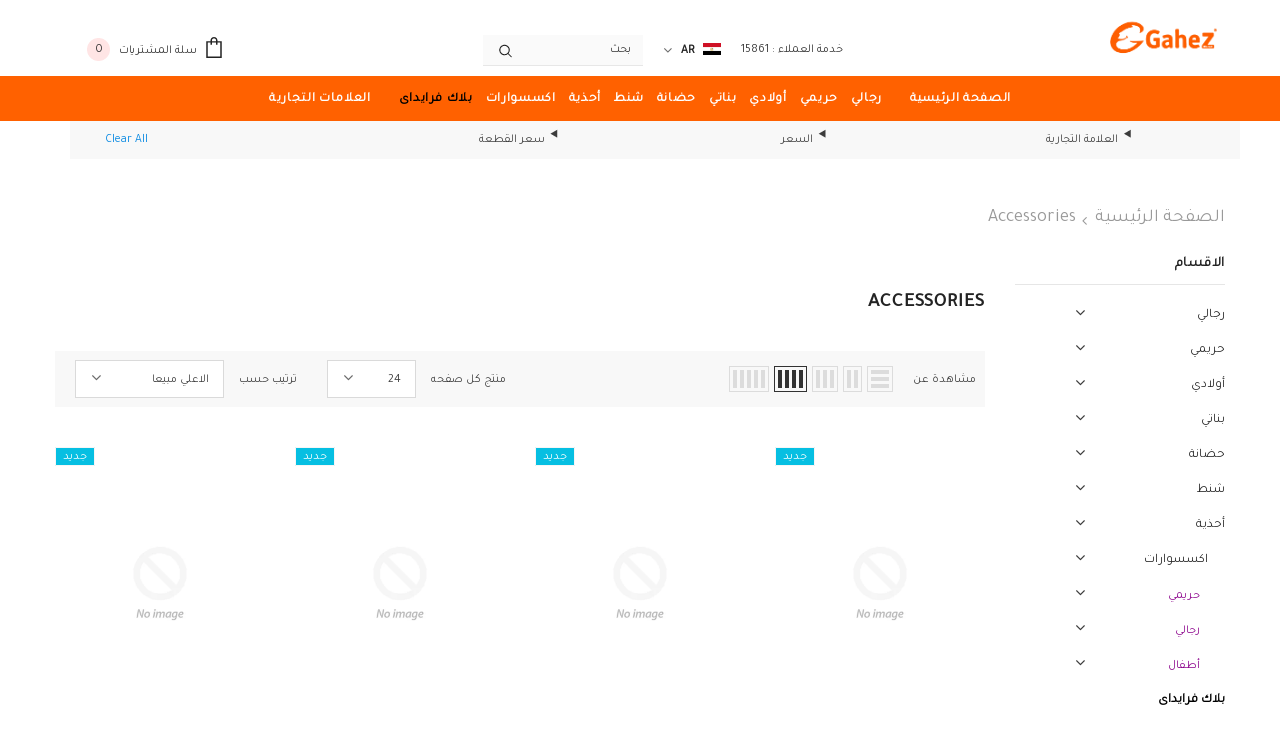

--- FILE ---
content_type: text/html; charset=utf-8
request_url: https://gahezmarket.com/collections/accessories
body_size: 50098
content:
<!doctype html>
<!--[if lt IE 7]><html class="no-js lt-ie9 lt-ie8 lt-ie7" lang="en"> <![endif]-->
<!--[if IE 7]><html class="no-js lt-ie9 lt-ie8" lang="en"> <![endif]-->
<!--[if IE 8]><html class="no-js lt-ie9" lang="en"> <![endif]-->
<!--[if IE 9 ]><html class="ie9 no-js"> <![endif]-->
<!--[if (gt IE 9)|!(IE)]><!--> <html class="no-js"> <!--<![endif]-->
  <link href="https://fonts.googleapis.com/css2?family=Roboto&family=Tajawal&display=swap" rel="stylesheet">
<style>
  body, h1, h2, h3, h4, h5, h6, p, span, a {
    font-family: 'Tajawal', 'Roboto', sans-serif !important;
  }
</style>
<head>

  <script>
    
    let product = null;
    product["options_with_values"] = null;
  </script>
    
  <!-- Basic page needs ================================================== -->
  <meta charset="utf-8">
  <meta http-equiv="X-UA-Compatible" content="IE=edge,chrome=1">
	
  <!-- Title and description ================================================== -->
  <title>
  Accessories &ndash; Gahez Market
  </title>

  

  <!-- Product meta ================================================== -->
  


  <meta property="og:type" content="website">
  <meta property="og:title" content="Accessories">
  



  <meta property="og:url" content="https://gahezmarket.com/collections/accessories">
  <meta property="og:site_name" content="Gahez Market">
  <!-- /snippets/twitter-card.liquid -->









  <!-- Helpers ================================================== -->
  <link rel="canonical" href="https://gahezmarket.com/collections/accessories">
  <link canonical-shop-url="https://gahezmarket.com/">
  <meta name="viewport" content="width=device-width, initial-scale=1, maximum-scale=1, user-scalable=0, minimal-ui">
  <link rel="preload" href="//gahezmarket.com/cdn/shop/t/4/assets/vendor.min.css?v=165367215043409683411690459682" as="style">
  <!-- <link rel="preload" href="//gahezmarket.com/cdn/shop/t/4/assets/theme-styles.css?v=98717596788675373331690459682" as="style">
  <link rel="preload" href="//gahezmarket.com/cdn/shop/t/4/assets/theme-styles-responsive.css?v=112178582606502455601690459682" as="style"> -->
  <link rel="preload" href="//gahezmarket.com/cdn/shop/t/4/assets/theme.min.css?v=123947364590399540921690459682" as="style">
  <link rel="preload" href="//gahezmarket.com/cdn/shop/t/4/assets/theme-settings.css?v=42415566755153857581762039543" as="style">
  <link rel="preload" href="//gahezmarket.com/cdn/shop/t/4/assets/header-05.css?v=132394494759809378591690459682" as="style">
  <link rel="preload" href="//gahezmarket.com/cdn/shop/t/4/assets/header-06.css?v=111777511450442267261690459682" as="style">
  <link rel="preload" href="//gahezmarket.com/cdn/shop/t/4/assets/header-07.css?v=180549559982668656601690459682" as="style">
  <link rel="preload" href="//gahezmarket.com/cdn/shop/t/4/assets/footer-06.css?v=44150507389243462391690459682" as="style">
  <link rel="preload" href="//gahezmarket.com/cdn/shop/t/4/assets/footer-07.css?v=98128527296320222641690459682" as="style">
  <link rel="preload" href="//gahezmarket.com/cdn/shop/t/4/assets/footer-08.css?v=17161311055609253561690459682" as="style">
  <link rel="preload" href="//gahezmarket.com/cdn/shop/t/4/assets/product-skin.css?v=158450100908200085411690459682" as="style">
  <link rel="preload" href="//gahezmarket.com/cdn/shop/t/4/assets/layout_style_1170.css?v=17544384270222676041690459682" as="style">
  <link rel="preload" href="//gahezmarket.com/cdn/shop/t/4/assets/layout_style_fullwidth.css?v=55082796671512182581690459682" as="style">
  <link rel="preload" href="//gahezmarket.com/cdn/shop/t/4/assets/layout_style_flower.css?v=67530696828186333291690459682" as="style">
  <link rel="stylesheet" href="//gahezmarket.com/cdn/shop/t/4/assets/component-search.css?v=128662198121899399791690459682" media="print" onload="this.media='all'">

  <!-- Favicon -->
  
  <link rel="shortcut icon" href="//gahezmarket.com/cdn/shop/files/Favicon_32x32.png?v=1738774742" type="image/png">
  
  
  <!-- Styles -->
  <style data-shopify>
    @import url('https://fonts.googleapis.com/css?family=Poppins:300,300i,400,400i,500,500i,600,600i,700,700i,800,800i&display=swap');
			

          
			
          
      
    :root {
      --font_size: 12px;
      --font_size_minus1: 11px;
      --font_size_minus2: 10px;
      --font_size_minus3: 9px;
      --font_size_minus4: 8px;
      --font_size_plus1: 13px;
      --font_size_plus2: 14px;
      --font_size_plus3: 15px;
      --font_size_plus4: 16px;
      --font_size_plus6: 18px;
      --font_size_plus7: 19px;
      --font_size_plus8: 20px;
      --font_size_plus9: 21px;
      --font_size_plus10: 22px;
      --font_size_plus12: 24px;
      --font_size_plus13: 25px;
      --font_size_plus14: 26px;
      --font_size_plus16: 28px;
      --font_size_plus18: 30px;
      --font_size_plus21: 33px;
      --font_size_plus22: 34px;
      --font_size_plus23: 35px;
      --font_size_plus24: 36px;
      --font_size_plus33: 45px;

	  --fonts_name: Poppins;
	  --fonts_name_2: Poppins;

      /* Color */
      --body_bg: #ffffff;
      --body_color: #3c3c3c;
      --link_color: #0688e2;
      --link_color_hover: #232323;

      /* Breadcrumb */
      --breadcrumb_color : #999999;
      --breadcrumb_text_transform : capitalize;

      /* Header and Title */
      --page_title_font_size: 20px;
      --page_title_font_size_minus4: 16px;
      --page_title_font_size_plus5: 25px;
      --page_title_color: #232323;
      --page_title_text_align : left;

      /* Product  */
      --product_text_transform : none;
      --product_name_text_align : center;
      --color_title_pr: #232323;
      --color_title_pr_hover: #232323;
      --color_vendor : #232323;
      --sale_text : #ffffff;
      --bg_sale : #e95144;
      --custom_label_text : #ffffff;
      --custom_label_bg : #323232;
      --bundle_label_text : #ffffff;
      --bundle_label_bg : #232323;
      --new_label_text : #ffffff;
      --new_label_bg : #06bfe2;
      --new_label_border : #f6f6f6;
      --sold_out_text : #ffffff;
      --bg_sold_out : #c1c1c1;
      --color_price: #232323;
      --color_price_sale: #e95144;
      --color_compare_price: #969696;
      --color_compare_product: #fff;
      
        --color_quick_view: rgba(255, 255, 255, 0.7);
        --bg_quick_view: rgba(0, 0, 0, 0.8);
      
      --color_wishlist: #232323;
      --bg_wishlist: #ffe5e5;
      --bg_wishlist_active: #ffe5e5;


      /* Button 1 */
      --background_1: #232323;
      --color_1 : #ffffff;
      --border_1 : #232323;

      /* Button 2 */
      --background_2: #ffffff;
      --color_2 : #232323;
      --border_2 : #232323;

      /* Button 3 */
      --background_3: #e95144;
      --color_3 : #ffffff;
      --border_3 : #e95144;


      /* Border Color */
      --border_widget_title : #e0e0e0;
      --border_color_1 : #ebebeb;
      --border_color_2: #e7e7e7;
      --border_page_title: #eaeaea;
      --border_input: #cbcbcb;
      --border_checkbox: #d0d0d0;
      --border_dropdown: #dadada;
      --border_bt_sidebar : #e6e6e6;
      --color_ipt: #3c3c3c;
      --color_icon_drop: #6b6b6b;

      
      --color_slick_arrow: #323232;
      --color_border_slick_arrow: #323232;
      --color_bg_slick_arrow: #ffffff;
      

      /*color Mobile*/

      --color_menu_mb: #232323;
      --color_menu_level3: #3c3c3c;

      /* Mixin ================= */
      
          --padding_btn: 8px 15px 6px;
          --padding_btn_bundle: 10px 15px 8px 15px;
          --padding_btn_qv_add_to_cart: 12px 15px 10px;
          --font_size_btn: 13px;
          --letter_spacing_btn: .05em;
      

      
      
          --color-price-box: var(--color_compare_price);
      

      --color_review: #232323;
      --color_review_empty: #232323;

      --border-product-image: #e6e6e6;

      
      --border-radius-17: 17px;
      --border-radius-50: 50%;
      
    }
</style>
  <link href="//gahezmarket.com/cdn/shop/t/4/assets/vendor.min.css?v=165367215043409683411690459682" rel="stylesheet" type="text/css" media="all" />
<link href="//gahezmarket.com/cdn/shop/t/4/assets/theme-styles.css?v=98717596788675373331690459682" rel="stylesheet" type="text/css" media="all" />
<link href="//gahezmarket.com/cdn/shop/t/4/assets/theme-styles-responsive.css?v=112178582606502455601690459682" rel="stylesheet" type="text/css" media="all" />
<!-- <link href="//gahezmarket.com/cdn/shop/t/4/assets/theme.min.css?v=123947364590399540921690459682" rel="stylesheet" type="text/css" media="all" /> -->
<link href="//gahezmarket.com/cdn/shop/t/4/assets/theme-settings.css?v=42415566755153857581762039543" rel="stylesheet" type="text/css" media="all" />






















<link href="//gahezmarket.com/cdn/shop/t/4/assets/theme-styles-rtl.css?v=1759155561865037051762318034" rel="stylesheet" type="text/css" media="all" />
  
   <!-- Scripts -->
  <script src="//gahezmarket.com/cdn/shop/t/4/assets/jquery.min.js?v=115860211936397945481690459682" type="text/javascript"></script>
<script src="//gahezmarket.com/cdn/shop/t/4/assets/jquery-cookie.min.js?v=72365755745404048181690459682" type="text/javascript"></script>
<script src="//gahezmarket.com/cdn/shop/t/4/assets/lazysizes.min.js?v=84414966064882348651690459682" type="text/javascript"></script>

<script>
  	window.lazySizesConfig = window.lazySizesConfig || {};
    lazySizesConfig.loadMode = 1;
    window.lazySizesConfig.init = false;
    lazySizes.init();
  
    window.ajax_cart = "normal";
    window.money_format = "{{amount_no_decimals}} L.E";//"LE {{amount_no_decimals}} L.E";
    window.shop_currency = "EGP";
    window.show_multiple_currencies = false;
    window.use_color_swatch = true;
    window.color_swatch_style = "variant";
    window.enable_sidebar_multiple_choice = true;
    window.file_url = "//gahezmarket.com/cdn/shop/files/?v=380307";
    window.asset_url = "";
    window.router = "";
    window.swatch_recently = "color, لون";
    window.layout_style = "layout_style_1";
    window.product_style = "default";
    
    window.inventory_text = {
        in_stock: "متوفر",
        many_in_stock: "كمية قليلة بالمخزن",
        out_of_stock: "نفذت الكمية",
        add_to_cart: "اضافة لسلة المشتريات",
        add_all_to_cart: "اضافة الكل لسلة المشتريات",
        sold_out: "نفذت الكمية",
        select_options : "اضف إلى السلة",
        unavailable: "نفذت الكمية",
        view_all_collection: "مشاهدة الكل",
        no_more_product: "لا يوجد منتجات اخري",
        show_options: "اظهار التفاصيل ",
        hide_options: "اخفاء التفاصيل",
        adding : "اضافة",
        thank_you : "شكرا لك",
        add_more : "اضافة المزيد",
        cart_feedback : "تم اضافته",
        add_wishlist : "اضافة الي قائمتي المفضلة",
        remove_wishlist : "ازاله من قائمتي المفضلة",
        add_wishlist_1 : "اضافة الي قائمتي المفضلة",
        remove_wishlist_1 : "ازاله من قائمتي المفضلة",
        previous: "سابق",
        next: "تالي",
      	pre_order : "الشراء بالطلب",
        hotStock: "اسرع! يوجد [inventory] باقي",
        view_more: "مشاهدة المزيد",
        view_less : "مشاهده اقل",
        days : "أيام",
        hours : "ساعات",
        mins : "دقائق",
        secs : "ثوانى",

        customlabel: "",
        newlabel: "جديد",
        salelabel: "عروض",
        soldoutlabel: "نفذت الكمية",
        bundlelabel: "",

        message_compare : "",
        message_iscart : "تم اضافته في سلة المشتريات.",

        add_compare : "",
        remove_compare : "",
        remove: "حذف",
        warning_quantity: "الكمية القصوى",
    };
    window.multi_lang = false;
    window.infinity_scroll_feature = false;
    window.newsletter_popup = false;
    window.hidden_newsletter = false;
    window.option_ptoduct1 = "size";
    window.option_ptoduct2 = "color";
    window.option_ptoduct3 = "option 3"

    /* Free Shipping Message */
    window.free_shipping_color1 = "#F44336";  
    window.free_shipping_color2 = "#FF9800";
    window.free_shipping_color3 = "#69c69c";
    window.free_shipping_price = 10;
    window.free_shipping_text = {
        free_shipping_message_1: "سيتم احتساب الشحن فى الخطوه القادمة",
        free_shipping_message_2:"",
        free_shipping_message_3: "",
        free_shipping_message_4: "سيتم احتساب الشحن فى الخطوه القادمة",
        free_shipping_1: "سيتم احتساب الشحن فى الخطوه القادمة",
        free_shipping_2: "",
    }

</script>

  <!-- Header hook for plugins ================================ -->
  <script>window.performance && window.performance.mark && window.performance.mark('shopify.content_for_header.start');</script><meta id="shopify-digital-wallet" name="shopify-digital-wallet" content="/55417798792/digital_wallets/dialog">
<link rel="alternate" type="application/atom+xml" title="Feed" href="/collections/accessories.atom" />
<link rel="alternate" hreflang="x-default" href="https://gahezmarket.com/collections/accessories">
<link rel="alternate" hreflang="ar" href="https://gahezmarket.com/collections/accessories">
<link rel="alternate" hreflang="en" href="https://gahezmarket.com/en/collections/accessories">
<link rel="alternate" type="application/json+oembed" href="https://gahezmarket.com/collections/accessories.oembed">
<script async="async" src="/checkouts/internal/preloads.js?locale=ar-EG"></script>
<script id="shopify-features" type="application/json">{"accessToken":"7af7a8a20b74fe28d79463f00ff96eec","betas":["rich-media-storefront-analytics"],"domain":"gahezmarket.com","predictiveSearch":false,"shopId":55417798792,"locale":"ar"}</script>
<script>var Shopify = Shopify || {};
Shopify.shop = "gahezmarket.myshopify.com";
Shopify.locale = "ar";
Shopify.currency = {"active":"EGP","rate":"1.0"};
Shopify.country = "EG";
Shopify.theme = {"name":"Dev - F Ella-4.2.0-sections-ready-rtl","id":127668977800,"schema_name":"Ella","schema_version":"4.1.0","theme_store_id":null,"role":"main"};
Shopify.theme.handle = "null";
Shopify.theme.style = {"id":null,"handle":null};
Shopify.cdnHost = "gahezmarket.com/cdn";
Shopify.routes = Shopify.routes || {};
Shopify.routes.root = "/";</script>
<script type="module">!function(o){(o.Shopify=o.Shopify||{}).modules=!0}(window);</script>
<script>!function(o){function n(){var o=[];function n(){o.push(Array.prototype.slice.apply(arguments))}return n.q=o,n}var t=o.Shopify=o.Shopify||{};t.loadFeatures=n(),t.autoloadFeatures=n()}(window);</script>
<script id="shop-js-analytics" type="application/json">{"pageType":"collection"}</script>
<script defer="defer" async type="module" src="//gahezmarket.com/cdn/shopifycloud/shop-js/modules/v2/client.init-shop-cart-sync_BT-GjEfc.en.esm.js"></script>
<script defer="defer" async type="module" src="//gahezmarket.com/cdn/shopifycloud/shop-js/modules/v2/chunk.common_D58fp_Oc.esm.js"></script>
<script defer="defer" async type="module" src="//gahezmarket.com/cdn/shopifycloud/shop-js/modules/v2/chunk.modal_xMitdFEc.esm.js"></script>
<script type="module">
  await import("//gahezmarket.com/cdn/shopifycloud/shop-js/modules/v2/client.init-shop-cart-sync_BT-GjEfc.en.esm.js");
await import("//gahezmarket.com/cdn/shopifycloud/shop-js/modules/v2/chunk.common_D58fp_Oc.esm.js");
await import("//gahezmarket.com/cdn/shopifycloud/shop-js/modules/v2/chunk.modal_xMitdFEc.esm.js");

  window.Shopify.SignInWithShop?.initShopCartSync?.({"fedCMEnabled":true,"windoidEnabled":true});

</script>
<script>(function() {
  var isLoaded = false;
  function asyncLoad() {
    if (isLoaded) return;
    isLoaded = true;
    var urls = ["https:\/\/analyzely.gropulse.com\/js\/active.js?shop=gahezmarket.myshopify.com","\/\/cool-image-magnifier.product-image-zoom.com\/js\/core\/main.min.js?timestamp=1690888229\u0026shop=gahezmarket.myshopify.com"];
    for (var i = 0; i < urls.length; i++) {
      var s = document.createElement('script');
      s.type = 'text/javascript';
      s.async = true;
      s.src = urls[i];
      var x = document.getElementsByTagName('script')[0];
      x.parentNode.insertBefore(s, x);
    }
  };
  if(window.attachEvent) {
    window.attachEvent('onload', asyncLoad);
  } else {
    window.addEventListener('load', asyncLoad, false);
  }
})();</script>
<script id="__st">var __st={"a":55417798792,"offset":7200,"reqid":"d705d472-6183-4adf-a4b4-22cc38436ff4-1769247421","pageurl":"gahezmarket.com\/collections\/accessories","u":"73856b4fa764","p":"collection","rtyp":"collection","rid":272106258568};</script>
<script>window.ShopifyPaypalV4VisibilityTracking = true;</script>
<script id="form-persister">!function(){'use strict';const t='contact',e='new_comment',n=[[t,t],['blogs',e],['comments',e],[t,'customer']],o='password',r='form_key',c=['recaptcha-v3-token','g-recaptcha-response','h-captcha-response',o],s=()=>{try{return window.sessionStorage}catch{return}},i='__shopify_v',u=t=>t.elements[r],a=function(){const t=[...n].map((([t,e])=>`form[action*='/${t}']:not([data-nocaptcha='true']) input[name='form_type'][value='${e}']`)).join(',');var e;return e=t,()=>e?[...document.querySelectorAll(e)].map((t=>t.form)):[]}();function m(t){const e=u(t);a().includes(t)&&(!e||!e.value)&&function(t){try{if(!s())return;!function(t){const e=s();if(!e)return;const n=u(t);if(!n)return;const o=n.value;o&&e.removeItem(o)}(t);const e=Array.from(Array(32),(()=>Math.random().toString(36)[2])).join('');!function(t,e){u(t)||t.append(Object.assign(document.createElement('input'),{type:'hidden',name:r})),t.elements[r].value=e}(t,e),function(t,e){const n=s();if(!n)return;const r=[...t.querySelectorAll(`input[type='${o}']`)].map((({name:t})=>t)),u=[...c,...r],a={};for(const[o,c]of new FormData(t).entries())u.includes(o)||(a[o]=c);n.setItem(e,JSON.stringify({[i]:1,action:t.action,data:a}))}(t,e)}catch(e){console.error('failed to persist form',e)}}(t)}const f=t=>{if('true'===t.dataset.persistBound)return;const e=function(t,e){const n=function(t){return'function'==typeof t.submit?t.submit:HTMLFormElement.prototype.submit}(t).bind(t);return function(){let t;return()=>{t||(t=!0,(()=>{try{e(),n()}catch(t){(t=>{console.error('form submit failed',t)})(t)}})(),setTimeout((()=>t=!1),250))}}()}(t,(()=>{m(t)}));!function(t,e){if('function'==typeof t.submit&&'function'==typeof e)try{t.submit=e}catch{}}(t,e),t.addEventListener('submit',(t=>{t.preventDefault(),e()})),t.dataset.persistBound='true'};!function(){function t(t){const e=(t=>{const e=t.target;return e instanceof HTMLFormElement?e:e&&e.form})(t);e&&m(e)}document.addEventListener('submit',t),document.addEventListener('DOMContentLoaded',(()=>{const e=a();for(const t of e)f(t);var n;n=document.body,new window.MutationObserver((t=>{for(const e of t)if('childList'===e.type&&e.addedNodes.length)for(const t of e.addedNodes)1===t.nodeType&&'FORM'===t.tagName&&a().includes(t)&&f(t)})).observe(n,{childList:!0,subtree:!0,attributes:!1}),document.removeEventListener('submit',t)}))}()}();</script>
<script integrity="sha256-4kQ18oKyAcykRKYeNunJcIwy7WH5gtpwJnB7kiuLZ1E=" data-source-attribution="shopify.loadfeatures" defer="defer" src="//gahezmarket.com/cdn/shopifycloud/storefront/assets/storefront/load_feature-a0a9edcb.js" crossorigin="anonymous"></script>
<script data-source-attribution="shopify.dynamic_checkout.dynamic.init">var Shopify=Shopify||{};Shopify.PaymentButton=Shopify.PaymentButton||{isStorefrontPortableWallets:!0,init:function(){window.Shopify.PaymentButton.init=function(){};var t=document.createElement("script");t.src="https://gahezmarket.com/cdn/shopifycloud/portable-wallets/latest/portable-wallets.ar.js",t.type="module",document.head.appendChild(t)}};
</script>
<script data-source-attribution="shopify.dynamic_checkout.buyer_consent">
  function portableWalletsHideBuyerConsent(e){var t=document.getElementById("shopify-buyer-consent"),n=document.getElementById("shopify-subscription-policy-button");t&&n&&(t.classList.add("hidden"),t.setAttribute("aria-hidden","true"),n.removeEventListener("click",e))}function portableWalletsShowBuyerConsent(e){var t=document.getElementById("shopify-buyer-consent"),n=document.getElementById("shopify-subscription-policy-button");t&&n&&(t.classList.remove("hidden"),t.removeAttribute("aria-hidden"),n.addEventListener("click",e))}window.Shopify?.PaymentButton&&(window.Shopify.PaymentButton.hideBuyerConsent=portableWalletsHideBuyerConsent,window.Shopify.PaymentButton.showBuyerConsent=portableWalletsShowBuyerConsent);
</script>
<script data-source-attribution="shopify.dynamic_checkout.cart.bootstrap">document.addEventListener("DOMContentLoaded",(function(){function t(){return document.querySelector("shopify-accelerated-checkout-cart, shopify-accelerated-checkout")}if(t())Shopify.PaymentButton.init();else{new MutationObserver((function(e,n){t()&&(Shopify.PaymentButton.init(),n.disconnect())})).observe(document.body,{childList:!0,subtree:!0})}}));
</script>
<link rel="stylesheet" media="screen" href="//gahezmarket.com/cdn/shop/t/4/compiled_assets/styles.css?v=380307">
<script id="sections-script" data-sections="new_filters" defer="defer" src="//gahezmarket.com/cdn/shop/t/4/compiled_assets/scripts.js?v=380307"></script>
<script>window.performance && window.performance.mark && window.performance.mark('shopify.content_for_header.end');</script>

  <!--[if lt IE 9]>
  <script src="//html5shiv.googlecode.com/svn/trunk/html5.js" type="text/javascript"></script>
  <![endif]-->

  
  
  

  <script>

    Shopify.productOptionsMap = {};
    Shopify.quickViewOptionsMap = {};

    Shopify.updateOptionsInSelector = function(selectorIndex, wrapperSlt) {
        Shopify.optionsMap = wrapperSlt === '.product' ? Shopify.productOptionsMap : Shopify.quickViewOptionsMap;

        switch (selectorIndex) {
            case 0:
                var key = 'root';
                var selector = $(wrapperSlt + ' .single-option-selector:eq(0)');
                break;
            case 1:
                var key = $(wrapperSlt + ' .single-option-selector:eq(0)').val();
                var selector = $(wrapperSlt + ' .single-option-selector:eq(1)');
                break;
            case 2:
                var key = $(wrapperSlt + ' .single-option-selector:eq(0)').val();
                key += ' / ' + $(wrapperSlt + ' .single-option-selector:eq(1)').val();
                var selector = $(wrapperSlt + ' .single-option-selector:eq(2)');
        }

        var initialValue = selector.val();
        selector.empty();

        var availableOptions = Shopify.optionsMap[key];

        if (availableOptions && availableOptions.length) {
            for (var i = 0; i < availableOptions.length; i++) {
                var option = availableOptions[i].replace('-sold-out','');
                var newOption = $('<option></option>').val(option).html(option);

                selector.append(newOption);
            }

            $(wrapperSlt + ' .swatch[data-option-index="' + selectorIndex + '"] .swatch-element').each(function() {
                // debugger;
                if ($.inArray($(this).attr('data-value'), availableOptions) !== -1) {
                    $(this).addClass('available').removeClass('soldout').find(':radio').prop('disabled',false).prop('checked',true);
                }
                else {
                    if ($.inArray($(this).attr('data-value') + '-sold-out', availableOptions) !== -1) {
                        $(this).addClass('available').addClass('soldout').find(':radio').prop('disabled',false).prop('checked',true);
                    } else {
                        $(this).removeClass('available').addClass('soldout').find(':radio').prop('disabled',true).prop('checked',false);
                    }
                    
                }
            });

            if ($.inArray(initialValue, availableOptions) !== -1) {
                selector.val(initialValue);
            }

            selector.trigger('change');
        };
    };

    Shopify.linkOptionSelectors = function(product, wrapperSlt, check) {
        // Building our mapping object.
        Shopify.optionsMap = wrapperSlt === '.product' ? Shopify.productOptionsMap : Shopify.quickViewOptionsMap;
        var arr_1= [],
            arr_2= [],
            arr_3= [];
        for (var i = 0; i < product.variants.length; i++) {
            var variant = product.variants[i];

            if (variant) {
                if (window.use_color_swatch) {
                    if (variant.available) {
                        // Gathering values for the 1st drop-down.
                        Shopify.optionsMap['root'] = Shopify.optionsMap['root'] || [];

                        if ($.inArray(variant.option1 + '-sold-out', Shopify.optionsMap['root']) !== -1) {
                            Shopify.optionsMap['root'].pop();
                        } 

                        arr_1.push(variant.option1);
                        arr_1 = $.unique(arr_1);

                        Shopify.optionsMap['root'].push(variant.option1);

                        Shopify.optionsMap['root'] = Shopify.uniq(Shopify.optionsMap['root']);

                        // Gathering values for the 2nd drop-down.
                        if (product.options.length > 1) {
                        var key = variant.option1;
                            Shopify.optionsMap[key] = Shopify.optionsMap[key] || [];
                            // if ($.inArray(variant.option2 + '-sold-out', Shopify.optionsMap[key]) !== -1) {
                            //     Shopify.optionsMap[key].pop();
                            // } 
                            Shopify.optionsMap[key].push(variant.option2);
                            if ($.inArray(variant.option2, arr_2) === -1) {
                                arr_2.push(variant.option2);
                                arr_2 = $.unique(arr_2);
                            }
                            Shopify.optionsMap[key] = Shopify.uniq(Shopify.optionsMap[key]);
                        }

                        // Gathering values for the 3rd drop-down.
                        if (product.options.length === 3) {
                            var key = variant.option1 + ' / ' + variant.option2;
                            Shopify.optionsMap[key] = Shopify.optionsMap[key] || [];
                            Shopify.optionsMap[key].push(variant.option3);

                            if ($.inArray(variant.option3, arr_3) === -1) {
                                arr_3.push(variant.option3);
                                arr_3 = $.unique(arr_3);
                            }
                            
                            Shopify.optionsMap[key] = Shopify.uniq(Shopify.optionsMap[key]);
                        }
                    } else {
                        // Gathering values for the 1st drop-down.
                        Shopify.optionsMap['root'] = Shopify.optionsMap['root'] || [];
                        if ($.inArray(variant.option1, arr_1) === -1) {
                            Shopify.optionsMap['root'].push(variant.option1 + '-sold-out');
                        }
                        
                        Shopify.optionsMap['root'] = Shopify.uniq(Shopify.optionsMap['root']);

                        // Gathering values for the 2nd drop-down.
                        if (product.options.length > 1) {
                            var key = variant.option1;
                            Shopify.optionsMap[key] = Shopify.optionsMap[key] || [];
                            // Shopify.optionsMap[key].push(variant.option2);

                            // if ($.inArray(variant.option2, arr_2) === -1) {
                                Shopify.optionsMap[key].push(variant.option2 + '-sold-out');
                            // }
                            
                            Shopify.optionsMap[key] = Shopify.uniq(Shopify.optionsMap[key]);
                        }

                        // Gathering values for the 3rd drop-down.
                        if (product.options.length === 3) {
                            var key = variant.option1 + ' / ' + variant.option2;
                            Shopify.optionsMap[key] = Shopify.optionsMap[key] || [];
//                             if ($.inArray(variant.option3, arr_3) === -1) {
                                Shopify.optionsMap[key].push(variant.option3 + '-sold-out');
//                             }
                            Shopify.optionsMap[key] = Shopify.uniq(Shopify.optionsMap[key]);
                        }

                    }
                } else {
                    // Gathering values for the 1st drop-down.
                    if (check) {
                        if (variant.available) {
                            Shopify.optionsMap['root'] = Shopify.optionsMap['root'] || [];
                            Shopify.optionsMap['root'].push(variant.option1);
                            Shopify.optionsMap['root'] = Shopify.uniq(Shopify.optionsMap['root']);

                            // Gathering values for the 2nd drop-down.
                            if (product.options.length > 1) {
                            var key = variant.option1;
                                Shopify.optionsMap[key] = Shopify.optionsMap[key] || [];
                                Shopify.optionsMap[key].push(variant.option2);
                                Shopify.optionsMap[key] = Shopify.uniq(Shopify.optionsMap[key]);
                            }

                            // Gathering values for the 3rd drop-down.
                            if (product.options.length === 3) {
                                var key = variant.option1 + ' / ' + variant.option2;
                                Shopify.optionsMap[key] = Shopify.optionsMap[key] || [];
                                Shopify.optionsMap[key].push(variant.option3);
                                Shopify.optionsMap[key] = Shopify.uniq(Shopify.optionsMap[key]);
                            }
                        }
                    } else {
                        Shopify.optionsMap['root'] = Shopify.optionsMap['root'] || [];

                        Shopify.optionsMap['root'].push(variant.option1);
                        Shopify.optionsMap['root'] = Shopify.uniq(Shopify.optionsMap['root']);

                        // Gathering values for the 2nd drop-down.
                        if (product.options.length > 1) {
                        var key = variant.option1;
                            Shopify.optionsMap[key] = Shopify.optionsMap[key] || [];
                            Shopify.optionsMap[key].push(variant.option2);
                            Shopify.optionsMap[key] = Shopify.uniq(Shopify.optionsMap[key]);
                        }

                        // Gathering values for the 3rd drop-down.
                        if (product.options.length === 3) {
                            var key = variant.option1 + ' / ' + variant.option2;
                            Shopify.optionsMap[key] = Shopify.optionsMap[key] || [];
                            Shopify.optionsMap[key].push(variant.option3);
                            Shopify.optionsMap[key] = Shopify.uniq(Shopify.optionsMap[key]);
                        }
                    }
                    
                }
            }
        };

        // Update options right away.
        Shopify.updateOptionsInSelector(0, wrapperSlt);

        if (product.options.length > 1) Shopify.updateOptionsInSelector(1, wrapperSlt);
        if (product.options.length === 3) Shopify.updateOptionsInSelector(2, wrapperSlt);

        // When there is an update in the first dropdown.
        $(wrapperSlt + " .single-option-selector:eq(0)").change(function() {
            Shopify.updateOptionsInSelector(1, wrapperSlt);
            if (product.options.length === 3) Shopify.updateOptionsInSelector(2, wrapperSlt);
            return true;
        });

        // When there is an update in the second dropdown.
        $(wrapperSlt + " .single-option-selector:eq(1)").change(function() {
            if (product.options.length === 3) Shopify.updateOptionsInSelector(2, wrapperSlt);
            return true;
        });
    };
</script>
  

  

  
                  <script src="//gahezmarket.com/cdn/shop/t/4/assets/bss-file-configdata.js?v=16703606334480968871701332723" type="text/javascript"></script> <script src="//gahezmarket.com/cdn/shop/t/4/assets/bss-file-configdata-banner.js?v=151034973688681356691690459682" type="text/javascript"></script> <script src="//gahezmarket.com/cdn/shop/t/4/assets/bss-file-configdata-popup.js?v=173992696638277510541692172903" type="text/javascript"></script><script>
                if (typeof BSS_PL == 'undefined') {
                    var BSS_PL = {};
                }
                var bssPlApiServer = "https://product-labels-pro.bsscommerce.com";
                BSS_PL.customerTags = 'null';
                BSS_PL.customerId = 'null';
                BSS_PL.configData = configDatas;
                BSS_PL.configDataBanner = configDataBanners ? configDataBanners : [];
                BSS_PL.configDataPopup = configDataPopups ? configDataPopups : [];
                BSS_PL.storeId = 29686;
                BSS_PL.currentPlan = "ten_usd";
                BSS_PL.storeIdCustomOld = "10678";
                BSS_PL.storeIdOldWIthPriority = "12200";
                BSS_PL.apiServerProduction = "https://product-labels-pro.bsscommerce.com";
                
                BSS_PL.integration = {"laiReview":{"status":0,"config":[]}}
                BSS_PL.settingsData = {}
                </script>
            <style>
.homepage-slideshow .slick-slide .bss_pl_img {
    visibility: hidden !important;
}
</style>
                    <!-- BEGIN app block: shopify://apps/ta-labels-badges/blocks/bss-pl-config-data/91bfe765-b604-49a1-805e-3599fa600b24 --><script
    id='bss-pl-config-data'
>
	let TAE_StoreId = "29686";
	if (typeof BSS_PL == 'undefined' || TAE_StoreId !== "") {
  		var BSS_PL = {};
		BSS_PL.storeId = 29686;
		BSS_PL.currentPlan = "ten_usd";
		BSS_PL.apiServerProduction = "https://product-labels-pro.bsscommerce.com";
		BSS_PL.publicAccessToken = null;
		BSS_PL.customerTags = "null";
		BSS_PL.customerId = "null";
		BSS_PL.storeIdCustomOld = 10678;
		BSS_PL.storeIdOldWIthPriority = 12200;
		BSS_PL.storeIdOptimizeAppendLabel = null
		BSS_PL.optimizeCodeIds = null; 
		BSS_PL.extendedFeatureIds = null;
		BSS_PL.integration = {"laiReview":{"status":0,"config":[]}};
		BSS_PL.settingsData  = {};
		BSS_PL.configProductMetafields = null;
		BSS_PL.configVariantMetafields = null;
		
		BSS_PL.configData = [].concat({"id":107074,"name":"Sale 35%","priority":0,"enable":1,"pages":"1,2,3,4,7","related_product_tag":null,"first_image_tags":null,"img_url":"","public_img_url":"","position":1,"apply":0,"product_type":2,"exclude_products":6,"collection_image_type":0,"product":"","variant":"","collection":"","exclude_product_ids":"","collection_image":"","inventory":0,"tags":"Sale_35","excludeTags":"","vendors":"","from_price":null,"to_price":null,"domain_id":29686,"locations":"","enable_allowed_countries":0,"locales":"","enable_allowed_locales":0,"enable_visibility_date":0,"from_date":null,"to_date":null,"enable_discount_range":0,"discount_type":1,"discount_from":null,"discount_to":null,"label_text":"35%25","label_text_color":"#ffffff","label_text_background_color":"#ff7f50","label_text_font_size":13,"label_text_no_image":1,"label_text_in_stock":"In Stock","label_text_out_stock":"Sold out","label_shadow":0,"label_opacity":100,"topBottom_padding":4,"border_radius":"0px 0px 0px 0px","label_shadow_color":"#808080","label_text_style":0,"label_text_font_family":null,"label_text_font_url":null,"label_preview_image":"/static/adminhtml/images/sample.jpg","label_text_enable":1,"customer_tags":"","exclude_customer_tags":"","customer_type":"allcustomers","exclude_customers":"all_customer_tags","label_on_image":"2","label_type":1,"badge_type":0,"custom_selector":null,"margin_top":0,"margin_bottom":0,"mobile_height_label":30,"mobile_width_label":30,"mobile_font_size_label":12,"emoji":null,"emoji_position":null,"transparent_background":null,"custom_page":null,"check_custom_page":null,"include_custom_page":null,"check_include_custom_page":false,"margin_left":36,"instock":null,"price_range_from":null,"price_range_to":null,"enable_price_range":0,"enable_product_publish":0,"selected_product":"null","product_publish_from":null,"product_publish_to":null,"enable_countdown_timer":0,"option_format_countdown":0,"countdown_time":null,"option_end_countdown":null,"start_day_countdown":null,"countdown_type":1,"countdown_daily_from_time":null,"countdown_daily_to_time":null,"countdown_interval_start_time":null,"countdown_interval_length":null,"countdown_interval_break_length":null,"public_url_s3":"","enable_visibility_period":0,"visibility_period":1,"createdAt":"2024-01-15T10:17:20.000Z","customer_ids":"","exclude_customer_ids":"","angle":0,"toolTipText":"","label_shape":"circle","mobile_fixed_percent_label":"percentage","desktop_width_label":15,"desktop_height_label":15,"desktop_fixed_percent_label":"percentage","mobile_position":0,"desktop_label_unlimited_top":33,"desktop_label_unlimited_left":33,"mobile_label_unlimited_top":33,"mobile_label_unlimited_left":33,"mobile_margin_top":0,"mobile_margin_left":0,"mobile_config_label_enable":null,"mobile_default_config":1,"mobile_margin_bottom":0,"enable_fixed_time":0,"fixed_time":null,"statusLabelHoverText":0,"labelHoverTextLink":"","labelAltText":"","statusLabelAltText":0,"enable_badge_stock":0,"badge_stock_style":1,"badge_stock_config":null,"enable_multi_badge":0,"animation_type":0,"animation_duration":2,"animation_repeat_option":0,"animation_repeat":0,"desktop_show_badges":1,"mobile_show_badges":1,"desktop_show_labels":1,"mobile_show_labels":1,"label_text_unlimited_stock":"Unlimited Stock","img_plan_id":0,"label_badge_type":null,"deletedAt":null,"desktop_lock_aspect_ratio":false,"mobile_lock_aspect_ratio":false,"img_aspect_ratio":1,"preview_board_width":498,"preview_board_height":498,"set_size_on_mobile":true,"set_position_on_mobile":true,"set_margin_on_mobile":true,"from_stock":0,"to_stock":0,"condition_product_title":"{\"enable\":false,\"type\":1,\"content\":\"\"}","conditions_apply_type":"{}","public_font_url":null,"font_size_ratio":null,"group_ids":null,"updatedAt":"2024-01-15T10:18:50.000Z","multipleBadge":null,"translations":[],"label_id":107074,"label_text_id":107074,"bg_style":"solid"},{"id":64296,"name":"gahez_express","priority":0,"enable":1,"pages":"1,2,3,4,7","related_product_tag":null,"first_image_tags":null,"img_url":"delivery-512.png","public_img_url":"https://cdn.shopify.com/s/files/1/0554/1779/8792/files/delivery-512.png?v=1699275455","position":2,"apply":0,"product_type":1,"exclude_products":6,"collection_image_type":0,"product":"","variant":"","collection":"272801398920","exclude_product_ids":"","collection_image":"","inventory":0,"tags":"Gahez_express","excludeTags":"","vendors":"","from_price":null,"to_price":null,"domain_id":29686,"locations":"","enable_allowed_countries":0,"locales":"","enable_allowed_locales":0,"enable_visibility_date":0,"from_date":null,"to_date":null,"enable_discount_range":0,"discount_type":1,"discount_from":null,"discount_to":null,"label_text":"Hello!","label_text_color":"#ffffff","label_text_background_color":"#ff7f50","label_text_font_size":12,"label_text_no_image":1,"label_text_in_stock":"In Stock","label_text_out_stock":"Sold out","label_shadow":0,"label_opacity":100,"topBottom_padding":4,"border_radius":"0px 0px 0px 0px","label_shadow_color":"#808080","label_text_style":0,"label_text_font_family":null,"label_text_font_url":null,"label_preview_image":"/static/adminhtml/images/sample.jpg","label_text_enable":0,"customer_tags":"","exclude_customer_tags":"","customer_type":"allcustomers","exclude_customers":"all_customer_tags","label_on_image":"2","label_type":1,"badge_type":0,"custom_selector":null,"margin_top":0,"margin_bottom":0,"mobile_height_label":20,"mobile_width_label":20,"mobile_font_size_label":12,"emoji":null,"emoji_position":null,"transparent_background":null,"custom_page":null,"check_custom_page":"0","include_custom_page":null,"check_include_custom_page":false,"margin_left":0,"instock":null,"price_range_from":null,"price_range_to":null,"enable_price_range":0,"enable_product_publish":0,"selected_product":"null","product_publish_from":null,"product_publish_to":null,"enable_countdown_timer":0,"option_format_countdown":0,"countdown_time":null,"option_end_countdown":null,"start_day_countdown":null,"countdown_type":1,"countdown_daily_from_time":null,"countdown_daily_to_time":null,"countdown_interval_start_time":null,"countdown_interval_length":null,"countdown_interval_break_length":null,"public_url_s3":"https://shopify-production-product-labels.s3.us-east-2.amazonaws.com/public/static/base/images/customer/2616/delivery-512.png","enable_visibility_period":0,"visibility_period":1,"createdAt":"2022-11-25T21:48:20.000Z","customer_ids":"","exclude_customer_ids":"","angle":0,"toolTipText":"","label_shape":"rectangle","mobile_fixed_percent_label":"percentage","desktop_width_label":20,"desktop_height_label":20,"desktop_fixed_percent_label":"percentage","mobile_position":2,"desktop_label_unlimited_top":33,"desktop_label_unlimited_left":33,"mobile_label_unlimited_top":33,"mobile_label_unlimited_left":33,"mobile_margin_top":0,"mobile_margin_left":0,"mobile_config_label_enable":null,"mobile_default_config":1,"mobile_margin_bottom":0,"enable_fixed_time":0,"fixed_time":null,"statusLabelHoverText":0,"labelHoverTextLink":"","labelAltText":"","statusLabelAltText":0,"enable_badge_stock":0,"badge_stock_style":1,"badge_stock_config":null,"enable_multi_badge":null,"animation_type":0,"animation_duration":2,"animation_repeat_option":0,"animation_repeat":0,"desktop_show_badges":1,"mobile_show_badges":1,"desktop_show_labels":1,"mobile_show_labels":1,"label_text_unlimited_stock":"Unlimited Stock","img_plan_id":0,"label_badge_type":null,"deletedAt":null,"desktop_lock_aspect_ratio":false,"mobile_lock_aspect_ratio":false,"img_aspect_ratio":null,"preview_board_width":null,"preview_board_height":null,"set_size_on_mobile":true,"set_position_on_mobile":true,"set_margin_on_mobile":true,"from_stock":0,"to_stock":0,"condition_product_title":"{\"enable\":false,\"type\":1,\"content\":\"\"}","conditions_apply_type":"{}","public_font_url":null,"font_size_ratio":null,"group_ids":null,"updatedAt":"2023-11-06T12:59:59.000Z","multipleBadge":null,"translations":[],"label_id":64296,"label_text_id":64296,"bg_style":"solid"},);

		
		BSS_PL.configDataBanner = [].concat();

		
		BSS_PL.configDataPopup = [].concat();

		
		BSS_PL.configDataLabelGroup = [].concat();
		
		
		BSS_PL.collectionID = ``;
		BSS_PL.collectionHandle = ``;
		BSS_PL.collectionTitle = ``;

		
		BSS_PL.conditionConfigData = [].concat();
	}
</script>




<style>
    
    

</style>

<script>
    function bssLoadScripts(src, callback, isDefer = false) {
        const scriptTag = document.createElement('script');
        document.head.appendChild(scriptTag);
        scriptTag.src = src;
        if (isDefer) {
            scriptTag.defer = true;
        } else {
            scriptTag.async = true;
        }
        if (callback) {
            scriptTag.addEventListener('load', function () {
                callback();
            });
        }
    }
    const scriptUrls = [
        "https://cdn.shopify.com/extensions/019be8bb-88c4-73a4-949e-2dc4fcfa6131/product-label-560/assets/bss-pl-init-helper.js",
        "https://cdn.shopify.com/extensions/019be8bb-88c4-73a4-949e-2dc4fcfa6131/product-label-560/assets/bss-pl-init-config-run-scripts.js",
    ];
    Promise.all(scriptUrls.map((script) => new Promise((resolve) => bssLoadScripts(script, resolve)))).then((res) => {
        console.log('BSS scripts loaded');
        window.bssScriptsLoaded = true;
    });

	function bssInitScripts() {
		if (BSS_PL.configData.length) {
			const enabledFeature = [
				{ type: 1, script: "https://cdn.shopify.com/extensions/019be8bb-88c4-73a4-949e-2dc4fcfa6131/product-label-560/assets/bss-pl-init-for-label.js" },
				{ type: 2, badge: [0, 7, 8], script: "https://cdn.shopify.com/extensions/019be8bb-88c4-73a4-949e-2dc4fcfa6131/product-label-560/assets/bss-pl-init-for-badge-product-name.js" },
				{ type: 2, badge: [1, 11], script: "https://cdn.shopify.com/extensions/019be8bb-88c4-73a4-949e-2dc4fcfa6131/product-label-560/assets/bss-pl-init-for-badge-product-image.js" },
				{ type: 2, badge: 2, script: "https://cdn.shopify.com/extensions/019be8bb-88c4-73a4-949e-2dc4fcfa6131/product-label-560/assets/bss-pl-init-for-badge-custom-selector.js" },
				{ type: 2, badge: [3, 9, 10], script: "https://cdn.shopify.com/extensions/019be8bb-88c4-73a4-949e-2dc4fcfa6131/product-label-560/assets/bss-pl-init-for-badge-price.js" },
				{ type: 2, badge: 4, script: "https://cdn.shopify.com/extensions/019be8bb-88c4-73a4-949e-2dc4fcfa6131/product-label-560/assets/bss-pl-init-for-badge-add-to-cart-btn.js" },
				{ type: 2, badge: 5, script: "https://cdn.shopify.com/extensions/019be8bb-88c4-73a4-949e-2dc4fcfa6131/product-label-560/assets/bss-pl-init-for-badge-quantity-box.js" },
				{ type: 2, badge: 6, script: "https://cdn.shopify.com/extensions/019be8bb-88c4-73a4-949e-2dc4fcfa6131/product-label-560/assets/bss-pl-init-for-badge-buy-it-now-btn.js" }
			]
				.filter(({ type, badge }) => BSS_PL.configData.some(item => item.label_type === type && (badge === undefined || (Array.isArray(badge) ? badge.includes(item.badge_type) : item.badge_type === badge))) || (type === 1 && BSS_PL.configDataLabelGroup && BSS_PL.configDataLabelGroup.length))
				.map(({ script }) => script);
				
            enabledFeature.forEach((src) => bssLoadScripts(src));

            if (enabledFeature.length) {
                const src = "https://cdn.shopify.com/extensions/019be8bb-88c4-73a4-949e-2dc4fcfa6131/product-label-560/assets/bss-product-label-js.js";
                bssLoadScripts(src);
            }
        }

        if (BSS_PL.configDataBanner && BSS_PL.configDataBanner.length) {
            const src = "https://cdn.shopify.com/extensions/019be8bb-88c4-73a4-949e-2dc4fcfa6131/product-label-560/assets/bss-product-label-banner.js";
            bssLoadScripts(src);
        }

        if (BSS_PL.configDataPopup && BSS_PL.configDataPopup.length) {
            const src = "https://cdn.shopify.com/extensions/019be8bb-88c4-73a4-949e-2dc4fcfa6131/product-label-560/assets/bss-product-label-popup.js";
            bssLoadScripts(src);
        }

        if (window.location.search.includes('bss-pl-custom-selector')) {
            const src = "https://cdn.shopify.com/extensions/019be8bb-88c4-73a4-949e-2dc4fcfa6131/product-label-560/assets/bss-product-label-custom-position.js";
            bssLoadScripts(src, null, true);
        }
    }
    bssInitScripts();
</script>


<!-- END app block --><!-- BEGIN app block: shopify://apps/analyzely-google-analytics-4/blocks/analyzely/b3a3a697-6f42-4507-a5ae-c447f6da2c9d -->

  <!-- Global site tag (gtag.js) - Google Analytics -->
  <script
    async
    src="https://www.googletagmanager.com/gtag/js?id=G-9FPV69RMFF&l=analyzelyDataLayer"
  ></script>
  <script>
    // save analyzely data to session storage if available
    sessionStorage.setItem('groPulseAnalyzelyData', JSON.stringify({"analyticsVersion":"ga4","measurementId":"G-9FPV69RMFF","trackingId":"","isECActive":false,"selectedDataLayer":["purchase","viewContent","initiateCheckout","viewCategory","addToCart"],"isTaxAdded":false,"isShippingAdded":false,"shopName":"gahezmarket.myshopify.com"}));

    const isGroPulseAnalyzelyWebPixelLoaded = Boolean(sessionStorage.getItem("isGroPulseAnalyzelyWebPixelLoaded"));

    window.analyzelyDataLayer = window.analyzelyDataLayer || [];
    function analyzelyGtag() {
      analyzelyDataLayer.push(arguments);
    }

    window.Shopify.loadFeatures([
      {
        name: "consent-tracking-api",
        version: "0.1"
      }
    ], (error) => {
      if (error) {
        throw error;
      }

      const analyzelyTrackingConsentStatus = null;

      if(!analyzelyTrackingConsentStatus){
        const event = new Event("analyzely_consent_set");
        window.dispatchEvent(event);
        return;
      }

      const isTrackingConsentGiven = Shopify.customerPrivacy.userCanBeTracked();
      if (isTrackingConsentGiven) {
        analyzelyGtag('consent', 'default', {
          'ad_storage': 'granted',
          'ad_user_data': 'granted',
          'ad_personalization': 'granted',
          'analytics_storage': 'granted'
        });
      }
      else{
        analyzelyGtag('consent', 'default', {
          'ad_storage': 'denied',
          'ad_user_data': 'denied',
          'ad_personalization': 'denied',
          'analytics_storage': 'denied'
        });
      }
      document.addEventListener("visitorConsentCollected", (event) => {
      if(event.detail.analyticsAllowed) {
        analyzelyGtag('consent', 'update', {
          'ad_storage': 'granted',
          'ad_user_data': 'granted',
          'ad_personalization': 'granted',
          'analytics_storage': 'granted'
        });
      }
      else {
        analyzelyGtag('consent', 'update', {
          'ad_storage': 'denied',
          'ad_user_data': 'denied',
          'ad_personalization': 'denied',
          'analytics_storage': 'denied'
        });
      }
      });
      const event = new Event("analyzely_consent_set");
      window.dispatchEvent(event);
    });

    window.addEventListener("analyzely_consent_set", () => {
      analyzelyGtag('js', new Date());
      analyzelyGtag('config', 'G-9FPV69RMFF');const startEvent = new Event("analyzely_start_tracking");
      if (document.readyState === "complete") {
        window.dispatchEvent(startEvent);
      } else {
        window.addEventListener("load", () => window.dispatchEvent(startEvent));
      }
    })
  </script>

  <script>
    window.analyzelyGtag = window.analyzelyGtag || function () {};
  </script>
    
      <script>

        window.addEventListener("analyzely_start_tracking", (event) => {
          (function() {
            window.ht_hga_collection_data = [];(function() {
                let variantTitle = "";variantTitle = `7 / 101`;const itemCategoryList = {};itemCategoryList['item_category'] = `Accessories`;
                  itemCategoryList['item_category2'] = `AccessoriesMenParent`;itemCategoryList['item_category3'] = `All`;itemCategoryList['item_category4'] = `Gahez_Express`;let itemCategories = [];

                for (item in itemCategoryList) {
                  itemCategories.push(itemCategoryList[item]);
                }

                itemCategories = itemCategories.join("/");

                window.ht_hga_collection_data.push({
                  item_id: `8757041070216`,
                  item_name: `محفظة خروج رجالي محفظة الوان متعددة جميع المواسم من ازياء - AM-66`,
                  currency: Shopify.currency.active || ShopifyAnalytics.meta.currency,
                  item_brand: `Azyaa`,
                  item_category: itemCategories,
                  item_variant: variantTitle,
                  price: 707.0,
                  handle: `mhfz-khrwj-rjly-mhfz-lwn-mt-dd-jmy-lmwsm-mn-zy-am-66-2200000091430`
                })
              })();(function() {
                let variantTitle = "";variantTitle = `8 / 59`;const itemCategoryList = {};itemCategoryList['item_category'] = `Accessories`;
                  itemCategoryList['item_category2'] = `AccessoriesMenParent`;itemCategoryList['item_category3'] = `All`;itemCategoryList['item_category4'] = `Gahez_Express`;let itemCategories = [];

                for (item in itemCategoryList) {
                  itemCategories.push(itemCategoryList[item]);
                }

                itemCategories = itemCategories.join("/");

                window.ht_hga_collection_data.push({
                  item_id: `8757041004680`,
                  item_name: `محفظة خروج رجالي بني جميع المواسم من ازياء - AM-67`,
                  currency: Shopify.currency.active || ShopifyAnalytics.meta.currency,
                  item_brand: `Azyaa`,
                  item_category: itemCategories,
                  item_variant: variantTitle,
                  price: 472.0,
                  handle: `mhfz-khrwj-rjly-bny-jmy-lmwsm-mn-zy-am-67-2200000091431`
                })
              })();(function() {
                let variantTitle = "";variantTitle = `3 / 59`;const itemCategoryList = {};itemCategoryList['item_category'] = `Accessories`;
                  itemCategoryList['item_category2'] = `AccessoriesMenParent`;itemCategoryList['item_category3'] = `All`;itemCategoryList['item_category4'] = `Gahez_Express`;let itemCategories = [];

                for (item in itemCategoryList) {
                  itemCategories.push(itemCategoryList[item]);
                }

                itemCategories = itemCategories.join("/");

                window.ht_hga_collection_data.push({
                  item_id: `8757040939144`,
                  item_name: `محفظة خروج رجالي بيج جميع المواسم من ازياء - AM-68`,
                  currency: Shopify.currency.active || ShopifyAnalytics.meta.currency,
                  item_brand: `Azyaa`,
                  item_category: itemCategories,
                  item_variant: variantTitle,
                  price: 177.0,
                  handle: `mhfz-khrwj-rjly-byj-jmy-lmwsm-mn-zy-am-68-2200000091432`
                })
              })();(function() {
                let variantTitle = "";variantTitle = `4 / 101`;const itemCategoryList = {};itemCategoryList['item_category'] = `Accessories`;
                  itemCategoryList['item_category2'] = `AccessoriesMenParent`;itemCategoryList['item_category3'] = `All`;itemCategoryList['item_category4'] = `Gahez_Express`;let itemCategories = [];

                for (item in itemCategoryList) {
                  itemCategories.push(itemCategoryList[item]);
                }

                itemCategories = itemCategories.join("/");

                window.ht_hga_collection_data.push({
                  item_id: `8757040906376`,
                  item_name: `محفظة خروج رجالي الوان متعددة جميع المواسم من ازياء - AM-69`,
                  currency: Shopify.currency.active || ShopifyAnalytics.meta.currency,
                  item_brand: `Azyaa`,
                  item_category: itemCategories,
                  item_variant: variantTitle,
                  price: 404.0,
                  handle: `mhfz-khrwj-rjly-lwn-mt-dd-jmy-lmwsm-mn-zy-am-69-2200000091433`
                })
              })();(function() {
                let variantTitle = "";variantTitle = `7 / 101`;const itemCategoryList = {};itemCategoryList['item_category'] = `Accessories`;
                  itemCategoryList['item_category2'] = `AccessoriesMenParent`;itemCategoryList['item_category3'] = `All`;itemCategoryList['item_category4'] = `Gahez_Express`;let itemCategories = [];

                for (item in itemCategoryList) {
                  itemCategories.push(itemCategoryList[item]);
                }

                itemCategories = itemCategories.join("/");

                window.ht_hga_collection_data.push({
                  item_id: `8757040873608`,
                  item_name: `محفظة خروج رجالي محفظة الوان متعددة جميع المواسم من ازياء - AM-65`,
                  currency: Shopify.currency.active || ShopifyAnalytics.meta.currency,
                  item_brand: `Azyaa`,
                  item_category: itemCategories,
                  item_variant: variantTitle,
                  price: 707.0,
                  handle: `mhfz-khrwj-rjly-mhfz-lwn-mt-dd-jmy-lmwsm-mn-zy-am-65-2200000091434`
                })
              })();(function() {
                let variantTitle = "";variantTitle = `12 / 35`;const itemCategoryList = {};itemCategoryList['item_category'] = `Accessories`;
                  itemCategoryList['item_category2'] = `AccessoriesMenParent`;itemCategoryList['item_category3'] = `All`;itemCategoryList['item_category4'] = `Black Friday 2025`;let itemCategories = [];

                for (item in itemCategoryList) {
                  itemCategories.push(itemCategoryList[item]);
                }

                itemCategories = itemCategories.join("/");

                window.ht_hga_collection_data.push({
                  item_id: `8756767096968`,
                  item_name: `جوارب كلاسيك رجالي قطن 80%; إيلاستين 1%; نيلون 19% الوان متعددة جميع المواسم من فورما-FMSK014-12PK.40`,
                  currency: Shopify.currency.active || ShopifyAnalytics.meta.currency,
                  item_brand: `Forma`,
                  item_category: itemCategories,
                  item_variant: variantTitle,
                  price: 420.0,
                  handle: `jwrb-klsyk-rjly-qtn-80-ylstyn-1-nylwn-19-lwn-mt-dd-jmy-lmwsm-mn-fwrm-fmsk014-12pk-40-2200000010205`
                })
              })();(function() {
                let variantTitle = "";variantTitle = `1 / 101`;const itemCategoryList = {};itemCategoryList['item_category'] = `Accessories`;
                  itemCategoryList['item_category2'] = `AccessoriesWomenParent`;itemCategoryList['item_category3'] = `All`;itemCategoryList['item_category4'] = `Gahez_Express`;let itemCategories = [];

                for (item in itemCategoryList) {
                  itemCategories.push(itemCategoryList[item]);
                }

                itemCategories = itemCategories.join("/");

                window.ht_hga_collection_data.push({
                  item_id: `8756724564104`,
                  item_name: `محفظه ساده حريمي كشمير من ازياء`,
                  currency: Shopify.currency.active || ShopifyAnalytics.meta.currency,
                  item_brand: `Azyaa`,
                  item_category: itemCategories,
                  item_variant: variantTitle,
                  price: 101.0,
                  handle: `mhfzh-sdh-hrymy-kshmyr-mn-zy-2200000085602`
                })
              })();(function() {
                let variantTitle = "";variantTitle = `1 / 101`;const itemCategoryList = {};itemCategoryList['item_category'] = `Accessories`;
                  itemCategoryList['item_category2'] = `AccessoriesWomenParent`;itemCategoryList['item_category3'] = `All`;itemCategoryList['item_category4'] = `Gahez_Express`;let itemCategories = [];

                for (item in itemCategoryList) {
                  itemCategories.push(itemCategoryList[item]);
                }

                itemCategories = itemCategories.join("/");

                window.ht_hga_collection_data.push({
                  item_id: `8756724531336`,
                  item_name: `محفظه ساده حريمي هافان من ازياء`,
                  currency: Shopify.currency.active || ShopifyAnalytics.meta.currency,
                  item_brand: `Azyaa`,
                  item_category: itemCategories,
                  item_variant: variantTitle,
                  price: 101.0,
                  handle: `mhfzh-sdh-hrymy-hfn-mn-zy-2200000085603`
                })
              })();(function() {
                let variantTitle = "";variantTitle = `1 / 101`;const itemCategoryList = {};itemCategoryList['item_category'] = `Accessories`;
                  itemCategoryList['item_category2'] = `AccessoriesWomenParent`;itemCategoryList['item_category3'] = `All`;itemCategoryList['item_category4'] = `Gahez_Express`;let itemCategories = [];

                for (item in itemCategoryList) {
                  itemCategories.push(itemCategoryList[item]);
                }

                itemCategories = itemCategories.join("/");

                window.ht_hga_collection_data.push({
                  item_id: `8756724498568`,
                  item_name: `محفظه ساده حريمي زيتي من ازياء`,
                  currency: Shopify.currency.active || ShopifyAnalytics.meta.currency,
                  item_brand: `Azyaa`,
                  item_category: itemCategories,
                  item_variant: variantTitle,
                  price: 101.0,
                  handle: `mhfzh-sdh-hrymy-zyty-mn-zy-2200000085604`
                })
              })();(function() {
                let variantTitle = "";variantTitle = `1 / 101`;const itemCategoryList = {};itemCategoryList['item_category'] = `Accessories`;
                  itemCategoryList['item_category2'] = `AccessoriesWomenParent`;itemCategoryList['item_category3'] = `All`;itemCategoryList['item_category4'] = `Gahez_Express`;let itemCategories = [];

                for (item in itemCategoryList) {
                  itemCategories.push(itemCategoryList[item]);
                }

                itemCategories = itemCategories.join("/");

                window.ht_hga_collection_data.push({
                  item_id: `8756724465800`,
                  item_name: `محفظه ساده حريمي هافان من ازياء`,
                  currency: Shopify.currency.active || ShopifyAnalytics.meta.currency,
                  item_brand: `Azyaa`,
                  item_category: itemCategories,
                  item_variant: variantTitle,
                  price: 101.0,
                  handle: `mhfzh-sdh-hrymy-hfn-mn-zy-2200000085605`
                })
              })();(function() {
                let variantTitle = "";variantTitle = `1 / 101`;const itemCategoryList = {};itemCategoryList['item_category'] = `Accessories`;
                  itemCategoryList['item_category2'] = `AccessoriesWomenParent`;itemCategoryList['item_category3'] = `All`;itemCategoryList['item_category4'] = `Gahez_Express`;let itemCategories = [];

                for (item in itemCategoryList) {
                  itemCategories.push(itemCategoryList[item]);
                }

                itemCategories = itemCategories.join("/");

                window.ht_hga_collection_data.push({
                  item_id: `8756724433032`,
                  item_name: `محفظه ساده حريمي كشمير من ازياء`,
                  currency: Shopify.currency.active || ShopifyAnalytics.meta.currency,
                  item_brand: `Azyaa`,
                  item_category: itemCategories,
                  item_variant: variantTitle,
                  price: 101.0,
                  handle: `mhfzh-sdh-hrymy-kshmyr-mn-zy-2200000085606`
                })
              })();(function() {
                let variantTitle = "";variantTitle = `1 / 59`;const itemCategoryList = {};itemCategoryList['item_category'] = `Accessories`;
                  itemCategoryList['item_category2'] = `AccessoriesMenParent`;itemCategoryList['item_category3'] = `All`;itemCategoryList['item_category4'] = `Gahez_Express`;let itemCategories = [];

                for (item in itemCategoryList) {
                  itemCategories.push(itemCategoryList[item]);
                }

                itemCategories = itemCategories.join("/");

                window.ht_hga_collection_data.push({
                  item_id: `8756724367496`,
                  item_name: `محفظه ساده رجالي بني من ازياء`,
                  currency: Shopify.currency.active || ShopifyAnalytics.meta.currency,
                  item_brand: `Azyaa`,
                  item_category: itemCategories,
                  item_variant: variantTitle,
                  price: 59.0,
                  handle: `mhfzh-sdh-rjly-bny-mn-zy-2200000085608`
                })
              })();

          })();
          let renderProductHandlerDataHGA = [...new Set(
              [...document.querySelectorAll('[href]')].filter(e => JSON.stringify(e.href)?.includes('/products/')).map(e => e.href.split('/products/')[e.href.split('/products/').length - 1])
            )];

          window.ht_hga_collection_data = window.ht_hga_collection_data || [];

          let dataLayerItemsDataHGA = [];

          renderProductHandlerDataHGA.forEach(singleRenderProductHandler => {
            for (let index = 0; index < window.ht_hga_collection_data.length; index++) {
              const singleCollectionProduct = window.ht_hga_collection_data[index];



              if (singleCollectionProduct.handle === singleRenderProductHandler) {
                dataLayerItemsDataHGA.push(singleCollectionProduct);
                break;
              }
            }
          });

          const dataLayerItemsFilterDataHGA = dataLayerItemsDataHGA.map((e, i) => {
            delete e.handle;
            return e;
          })


          analyzelyGtag('event', 'view_item_list', {
            item_list_id: `272106258568`,
            item_list_name: `Accessories`,
            "items": dataLayerItemsFilterDataHGA
          });
        });
      </script>
    
  


    <script>
      function htHGACheckCart() {
        /**
         *
         * @param {Array} dataList
         * @param {Object} singleData
         */
        const isDataUseable = (dataList, checkData) => {
          if (dataList.length === 0) return checkData;

          for (let index = 0; index < dataList.length; index++) {
            const singleData = dataList[index];
            if (singleData.id === checkData.id) {
              if (checkData.quantity > singleData.quantity) {
                const newData = {
                  ...checkData,
                  quantity: checkData.quantity - singleData.quantity,
                };
                return newData;
              } else {
                return false;
              }
            }
          }
          return checkData;
        };

        /**
         *
         * @param {Array} localStoreData
         * @param {Array} newFetchData
         */
        const checkAddToACart = (localStoreData, newFetchData) => {
          return newFetchData.map((singleFetchData) => isDataUseable(localStoreData, singleFetchData)).filter(Boolean);
        };

        /**
         *
         * @param {Array} localStoreData
         * @param {Array} newFetchData
         */
        const checkRemoveFromACart = (localStoreData, newFetchData) => {
          return localStoreData
            .map((singleLocalStoreData) => isDataUseable(newFetchData, singleLocalStoreData))
            .filter(Boolean);
        };

        const addToCartFire = (cartData, rawCartData) => {
          const dataLayerItems = cartData.map((singleCartData, i) => {
            return {
              item_id: singleCartData.product_id,
              item_name: singleCartData.product_title,
              currency: Shopify.currency.active || ShopifyAnalytics.meta.currency,
              item_brand: singleCartData.vendor,
              item_variant: singleCartData.variant_title,
              quantity: singleCartData.quantity,
              price: singleCartData.price / 100,
            };
          });

          analyzelyGtag('event', 'add_to_cart', {
            currency: rawCartData.currency,
            value: rawCartData.total_price / 100,
            items: dataLayerItems,
          });
        };

        const removeFromCartFire = (cartData, rawCartData) => {
          const dataLayerItems = cartData.map((singleCartData, i) => {
            return {
              item_id: singleCartData.product_id,
              item_name: singleCartData.product_title,
              currency: Shopify.currency.active || ShopifyAnalytics.meta.currency,
              item_brand: singleCartData.vendor,
              item_variant: singleCartData.variant_title,
              quantity: singleCartData.quantity,
              price: singleCartData.price / 100,
            };
          });

          analyzelyGtag('event', 'remove_from_cart', {
            currency: rawCartData.currency,
            value: rawCartData.total_price / 100,
            items: dataLayerItems,
          });
        };

        setInterval(function () {
          fetch('/cart.js')
            .then((response) => response.json())
            .then((data) => {
              const lsData = JSON.parse(localStorage.getItem('ht-hga-cart-data')) || [];

              const fetchData = data.items;

              const addToCart = checkAddToACart(lsData, fetchData);
              addToCart.length !== 0 && addToCartFire(addToCart, data);

              const removeFromCart = checkRemoveFromACart(lsData, fetchData);
              removeFromCart.length !== 0 && removeFromCartFire(removeFromCart, data);

              localStorage.setItem('ht-hga-cart-data', JSON.stringify(fetchData));
            });
        }, 3000);
      }

      if(!isGroPulseAnalyzelyWebPixelLoaded){
        window.addEventListener('analyzely_start_tracking', htHGACheckCart);
      }
    </script>
  

    <script>
      if(!isGroPulseAnalyzelyWebPixelLoaded){
        window.addEventListener('analyzely_start_tracking', (event) => {
          (function () {
            function fireInitiateCheckout(catData) {
              analyzelyGtag('event', 'begin_checkout', {
                currency: catData.currency,
                value: catData.total_price / 100,
                items: catData.items.map((item, index) => ({
                  item_id: item.product_id,
                  item_name: item.product_title,
                  currency: catData.currency,
                  index: index,
                  item_variant: item.variant_title,
                  price: item.price / 100,
                  quantity: item.quantity,
                  item_brand: item.vendor,
                })),
              });
            }

            function checkoutButtonClickHandler() {
              fetch('/cart.js')
                .then((response) => response.json())
                .then((data) => {
                  fireInitiateCheckout(data);
                });
            }

            window.hso_checkoutButtonClickHandler = checkoutButtonClickHandler;

            function setCheckoutButtonEvent() {
              if (document.querySelectorAll("[name='checkout']").length !== 0) {
                document.querySelectorAll("[name='checkout']").forEach((singleButton) => {
                  singleButton.addEventListener('click', checkoutButtonClickHandler);
                });
              }
              if (document.querySelectorAll("[href='/checkout']").length !== 0) {
                document.querySelectorAll("[href='/checkout']").forEach((singleButton) => {
                  singleButton.addEventListener('click', checkoutButtonClickHandler);
                });
              }
            }

            setCheckoutButtonEvent();

            const targetNode = document.body;
            const config = {
              attributes: true,
              childList: true,
              subtree: true,
            };
            const callback = function (mutationsList, observer) {
              setCheckoutButtonEvent();
            };

            const observer = new MutationObserver(callback);
            observer.observe(targetNode, config);
          })();
        });
      }
    </script>
  

<!-- END app block --><link href="https://cdn.shopify.com/extensions/019be8bb-88c4-73a4-949e-2dc4fcfa6131/product-label-560/assets/bss-pl-style.min.css" rel="stylesheet" type="text/css" media="all">
<meta property="og:image" content="https://cdn.shopify.com/s/files/1/0554/1779/8792/collections/accessories.jpg?v=1657212836" />
<meta property="og:image:secure_url" content="https://cdn.shopify.com/s/files/1/0554/1779/8792/collections/accessories.jpg?v=1657212836" />
<meta property="og:image:width" content="500" />
<meta property="og:image:height" content="333" />
<meta property="og:image:alt" content="Accessories" />
<link href="https://monorail-edge.shopifysvc.com" rel="dns-prefetch">
<script>(function(){if ("sendBeacon" in navigator && "performance" in window) {try {var session_token_from_headers = performance.getEntriesByType('navigation')[0].serverTiming.find(x => x.name == '_s').description;} catch {var session_token_from_headers = undefined;}var session_cookie_matches = document.cookie.match(/_shopify_s=([^;]*)/);var session_token_from_cookie = session_cookie_matches && session_cookie_matches.length === 2 ? session_cookie_matches[1] : "";var session_token = session_token_from_headers || session_token_from_cookie || "";function handle_abandonment_event(e) {var entries = performance.getEntries().filter(function(entry) {return /monorail-edge.shopifysvc.com/.test(entry.name);});if (!window.abandonment_tracked && entries.length === 0) {window.abandonment_tracked = true;var currentMs = Date.now();var navigation_start = performance.timing.navigationStart;var payload = {shop_id: 55417798792,url: window.location.href,navigation_start,duration: currentMs - navigation_start,session_token,page_type: "collection"};window.navigator.sendBeacon("https://monorail-edge.shopifysvc.com/v1/produce", JSON.stringify({schema_id: "online_store_buyer_site_abandonment/1.1",payload: payload,metadata: {event_created_at_ms: currentMs,event_sent_at_ms: currentMs}}));}}window.addEventListener('pagehide', handle_abandonment_event);}}());</script>
<script id="web-pixels-manager-setup">(function e(e,d,r,n,o){if(void 0===o&&(o={}),!Boolean(null===(a=null===(i=window.Shopify)||void 0===i?void 0:i.analytics)||void 0===a?void 0:a.replayQueue)){var i,a;window.Shopify=window.Shopify||{};var t=window.Shopify;t.analytics=t.analytics||{};var s=t.analytics;s.replayQueue=[],s.publish=function(e,d,r){return s.replayQueue.push([e,d,r]),!0};try{self.performance.mark("wpm:start")}catch(e){}var l=function(){var e={modern:/Edge?\/(1{2}[4-9]|1[2-9]\d|[2-9]\d{2}|\d{4,})\.\d+(\.\d+|)|Firefox\/(1{2}[4-9]|1[2-9]\d|[2-9]\d{2}|\d{4,})\.\d+(\.\d+|)|Chrom(ium|e)\/(9{2}|\d{3,})\.\d+(\.\d+|)|(Maci|X1{2}).+ Version\/(15\.\d+|(1[6-9]|[2-9]\d|\d{3,})\.\d+)([,.]\d+|)( \(\w+\)|)( Mobile\/\w+|) Safari\/|Chrome.+OPR\/(9{2}|\d{3,})\.\d+\.\d+|(CPU[ +]OS|iPhone[ +]OS|CPU[ +]iPhone|CPU IPhone OS|CPU iPad OS)[ +]+(15[._]\d+|(1[6-9]|[2-9]\d|\d{3,})[._]\d+)([._]\d+|)|Android:?[ /-](13[3-9]|1[4-9]\d|[2-9]\d{2}|\d{4,})(\.\d+|)(\.\d+|)|Android.+Firefox\/(13[5-9]|1[4-9]\d|[2-9]\d{2}|\d{4,})\.\d+(\.\d+|)|Android.+Chrom(ium|e)\/(13[3-9]|1[4-9]\d|[2-9]\d{2}|\d{4,})\.\d+(\.\d+|)|SamsungBrowser\/([2-9]\d|\d{3,})\.\d+/,legacy:/Edge?\/(1[6-9]|[2-9]\d|\d{3,})\.\d+(\.\d+|)|Firefox\/(5[4-9]|[6-9]\d|\d{3,})\.\d+(\.\d+|)|Chrom(ium|e)\/(5[1-9]|[6-9]\d|\d{3,})\.\d+(\.\d+|)([\d.]+$|.*Safari\/(?![\d.]+ Edge\/[\d.]+$))|(Maci|X1{2}).+ Version\/(10\.\d+|(1[1-9]|[2-9]\d|\d{3,})\.\d+)([,.]\d+|)( \(\w+\)|)( Mobile\/\w+|) Safari\/|Chrome.+OPR\/(3[89]|[4-9]\d|\d{3,})\.\d+\.\d+|(CPU[ +]OS|iPhone[ +]OS|CPU[ +]iPhone|CPU IPhone OS|CPU iPad OS)[ +]+(10[._]\d+|(1[1-9]|[2-9]\d|\d{3,})[._]\d+)([._]\d+|)|Android:?[ /-](13[3-9]|1[4-9]\d|[2-9]\d{2}|\d{4,})(\.\d+|)(\.\d+|)|Mobile Safari.+OPR\/([89]\d|\d{3,})\.\d+\.\d+|Android.+Firefox\/(13[5-9]|1[4-9]\d|[2-9]\d{2}|\d{4,})\.\d+(\.\d+|)|Android.+Chrom(ium|e)\/(13[3-9]|1[4-9]\d|[2-9]\d{2}|\d{4,})\.\d+(\.\d+|)|Android.+(UC? ?Browser|UCWEB|U3)[ /]?(15\.([5-9]|\d{2,})|(1[6-9]|[2-9]\d|\d{3,})\.\d+)\.\d+|SamsungBrowser\/(5\.\d+|([6-9]|\d{2,})\.\d+)|Android.+MQ{2}Browser\/(14(\.(9|\d{2,})|)|(1[5-9]|[2-9]\d|\d{3,})(\.\d+|))(\.\d+|)|K[Aa][Ii]OS\/(3\.\d+|([4-9]|\d{2,})\.\d+)(\.\d+|)/},d=e.modern,r=e.legacy,n=navigator.userAgent;return n.match(d)?"modern":n.match(r)?"legacy":"unknown"}(),u="modern"===l?"modern":"legacy",c=(null!=n?n:{modern:"",legacy:""})[u],f=function(e){return[e.baseUrl,"/wpm","/b",e.hashVersion,"modern"===e.buildTarget?"m":"l",".js"].join("")}({baseUrl:d,hashVersion:r,buildTarget:u}),m=function(e){var d=e.version,r=e.bundleTarget,n=e.surface,o=e.pageUrl,i=e.monorailEndpoint;return{emit:function(e){var a=e.status,t=e.errorMsg,s=(new Date).getTime(),l=JSON.stringify({metadata:{event_sent_at_ms:s},events:[{schema_id:"web_pixels_manager_load/3.1",payload:{version:d,bundle_target:r,page_url:o,status:a,surface:n,error_msg:t},metadata:{event_created_at_ms:s}}]});if(!i)return console&&console.warn&&console.warn("[Web Pixels Manager] No Monorail endpoint provided, skipping logging."),!1;try{return self.navigator.sendBeacon.bind(self.navigator)(i,l)}catch(e){}var u=new XMLHttpRequest;try{return u.open("POST",i,!0),u.setRequestHeader("Content-Type","text/plain"),u.send(l),!0}catch(e){return console&&console.warn&&console.warn("[Web Pixels Manager] Got an unhandled error while logging to Monorail."),!1}}}}({version:r,bundleTarget:l,surface:e.surface,pageUrl:self.location.href,monorailEndpoint:e.monorailEndpoint});try{o.browserTarget=l,function(e){var d=e.src,r=e.async,n=void 0===r||r,o=e.onload,i=e.onerror,a=e.sri,t=e.scriptDataAttributes,s=void 0===t?{}:t,l=document.createElement("script"),u=document.querySelector("head"),c=document.querySelector("body");if(l.async=n,l.src=d,a&&(l.integrity=a,l.crossOrigin="anonymous"),s)for(var f in s)if(Object.prototype.hasOwnProperty.call(s,f))try{l.dataset[f]=s[f]}catch(e){}if(o&&l.addEventListener("load",o),i&&l.addEventListener("error",i),u)u.appendChild(l);else{if(!c)throw new Error("Did not find a head or body element to append the script");c.appendChild(l)}}({src:f,async:!0,onload:function(){if(!function(){var e,d;return Boolean(null===(d=null===(e=window.Shopify)||void 0===e?void 0:e.analytics)||void 0===d?void 0:d.initialized)}()){var d=window.webPixelsManager.init(e)||void 0;if(d){var r=window.Shopify.analytics;r.replayQueue.forEach((function(e){var r=e[0],n=e[1],o=e[2];d.publishCustomEvent(r,n,o)})),r.replayQueue=[],r.publish=d.publishCustomEvent,r.visitor=d.visitor,r.initialized=!0}}},onerror:function(){return m.emit({status:"failed",errorMsg:"".concat(f," has failed to load")})},sri:function(e){var d=/^sha384-[A-Za-z0-9+/=]+$/;return"string"==typeof e&&d.test(e)}(c)?c:"",scriptDataAttributes:o}),m.emit({status:"loading"})}catch(e){m.emit({status:"failed",errorMsg:(null==e?void 0:e.message)||"Unknown error"})}}})({shopId: 55417798792,storefrontBaseUrl: "https://gahezmarket.com",extensionsBaseUrl: "https://extensions.shopifycdn.com/cdn/shopifycloud/web-pixels-manager",monorailEndpoint: "https://monorail-edge.shopifysvc.com/unstable/produce_batch",surface: "storefront-renderer",enabledBetaFlags: ["2dca8a86"],webPixelsConfigList: [{"id":"shopify-app-pixel","configuration":"{}","eventPayloadVersion":"v1","runtimeContext":"STRICT","scriptVersion":"0450","apiClientId":"shopify-pixel","type":"APP","privacyPurposes":["ANALYTICS","MARKETING"]},{"id":"shopify-custom-pixel","eventPayloadVersion":"v1","runtimeContext":"LAX","scriptVersion":"0450","apiClientId":"shopify-pixel","type":"CUSTOM","privacyPurposes":["ANALYTICS","MARKETING"]}],isMerchantRequest: false,initData: {"shop":{"name":"Gahez Market","paymentSettings":{"currencyCode":"EGP"},"myshopifyDomain":"gahezmarket.myshopify.com","countryCode":"EG","storefrontUrl":"https:\/\/gahezmarket.com"},"customer":null,"cart":null,"checkout":null,"productVariants":[],"purchasingCompany":null},},"https://gahezmarket.com/cdn","fcfee988w5aeb613cpc8e4bc33m6693e112",{"modern":"","legacy":""},{"shopId":"55417798792","storefrontBaseUrl":"https:\/\/gahezmarket.com","extensionBaseUrl":"https:\/\/extensions.shopifycdn.com\/cdn\/shopifycloud\/web-pixels-manager","surface":"storefront-renderer","enabledBetaFlags":"[\"2dca8a86\"]","isMerchantRequest":"false","hashVersion":"fcfee988w5aeb613cpc8e4bc33m6693e112","publish":"custom","events":"[[\"page_viewed\",{}],[\"collection_viewed\",{\"collection\":{\"id\":\"272106258568\",\"title\":\"Accessories\",\"productVariants\":[{\"price\":{\"amount\":707.0,\"currencyCode\":\"EGP\"},\"product\":{\"title\":\"محفظة خروج رجالي محفظة الوان متعددة جميع المواسم من ازياء - AM-66\",\"vendor\":\"Azyaa\",\"id\":\"8757041070216\",\"untranslatedTitle\":\"محفظة خروج رجالي محفظة الوان متعددة جميع المواسم من ازياء - AM-66\",\"url\":\"\/products\/mhfz-khrwj-rjly-mhfz-lwn-mt-dd-jmy-lmwsm-mn-zy-am-66-2200000091430\",\"type\":\"accessories, men\"},\"id\":\"44566935535752\",\"image\":null,\"sku\":\"2200000091430\",\"title\":\"7 \/ 101\",\"untranslatedTitle\":\"7 \/ 101\"},{\"price\":{\"amount\":472.0,\"currencyCode\":\"EGP\"},\"product\":{\"title\":\"محفظة خروج رجالي بني جميع المواسم من ازياء - AM-67\",\"vendor\":\"Azyaa\",\"id\":\"8757041004680\",\"untranslatedTitle\":\"محفظة خروج رجالي بني جميع المواسم من ازياء - AM-67\",\"url\":\"\/products\/mhfz-khrwj-rjly-bny-jmy-lmwsm-mn-zy-am-67-2200000091431\",\"type\":\"accessories, men\"},\"id\":\"44566935470216\",\"image\":null,\"sku\":\"2200000091431\",\"title\":\"8 \/ 59\",\"untranslatedTitle\":\"8 \/ 59\"},{\"price\":{\"amount\":177.0,\"currencyCode\":\"EGP\"},\"product\":{\"title\":\"محفظة خروج رجالي بيج جميع المواسم من ازياء - AM-68\",\"vendor\":\"Azyaa\",\"id\":\"8757040939144\",\"untranslatedTitle\":\"محفظة خروج رجالي بيج جميع المواسم من ازياء - AM-68\",\"url\":\"\/products\/mhfz-khrwj-rjly-byj-jmy-lmwsm-mn-zy-am-68-2200000091432\",\"type\":\"accessories, men\"},\"id\":\"44566935404680\",\"image\":null,\"sku\":\"2200000091432\",\"title\":\"3 \/ 59\",\"untranslatedTitle\":\"3 \/ 59\"},{\"price\":{\"amount\":404.0,\"currencyCode\":\"EGP\"},\"product\":{\"title\":\"محفظة خروج رجالي الوان متعددة جميع المواسم من ازياء - AM-69\",\"vendor\":\"Azyaa\",\"id\":\"8757040906376\",\"untranslatedTitle\":\"محفظة خروج رجالي الوان متعددة جميع المواسم من ازياء - AM-69\",\"url\":\"\/products\/mhfz-khrwj-rjly-lwn-mt-dd-jmy-lmwsm-mn-zy-am-69-2200000091433\",\"type\":\"accessories, men\"},\"id\":\"44566935371912\",\"image\":null,\"sku\":\"2200000091433\",\"title\":\"4 \/ 101\",\"untranslatedTitle\":\"4 \/ 101\"},{\"price\":{\"amount\":707.0,\"currencyCode\":\"EGP\"},\"product\":{\"title\":\"محفظة خروج رجالي محفظة الوان متعددة جميع المواسم من ازياء - AM-65\",\"vendor\":\"Azyaa\",\"id\":\"8757040873608\",\"untranslatedTitle\":\"محفظة خروج رجالي محفظة الوان متعددة جميع المواسم من ازياء - AM-65\",\"url\":\"\/products\/mhfz-khrwj-rjly-mhfz-lwn-mt-dd-jmy-lmwsm-mn-zy-am-65-2200000091434\",\"type\":\"accessories, men\"},\"id\":\"44566935339144\",\"image\":null,\"sku\":\"2200000091434\",\"title\":\"7 \/ 101\",\"untranslatedTitle\":\"7 \/ 101\"},{\"price\":{\"amount\":420.0,\"currencyCode\":\"EGP\"},\"product\":{\"title\":\"جوارب كلاسيك رجالي قطن 80%; إيلاستين 1%; نيلون 19% الوان متعددة جميع المواسم من فورما-FMSK014-12PK.40\",\"vendor\":\"Forma\",\"id\":\"8756767096968\",\"untranslatedTitle\":\"جوارب كلاسيك رجالي قطن 80%; إيلاستين 1%; نيلون 19% الوان متعددة جميع المواسم من فورما-FMSK014-12PK.40\",\"url\":\"\/products\/jwrb-klsyk-rjly-qtn-80-ylstyn-1-nylwn-19-lwn-mt-dd-jmy-lmwsm-mn-fwrm-fmsk014-12pk-40-2200000010205\",\"type\":\"Accessories, BlackFriday, Gahez_express, Men\"},\"id\":\"44566620471432\",\"image\":{\"src\":\"\/\/gahezmarket.com\/cdn\/shop\/files\/2200000010205_0.jpg?v=1765896657\"},\"sku\":\"2200000010205\",\"title\":\"12 \/ 35\",\"untranslatedTitle\":\"12 \/ 35\"},{\"price\":{\"amount\":101.0,\"currencyCode\":\"EGP\"},\"product\":{\"title\":\"محفظه ساده حريمي كشمير من ازياء\",\"vendor\":\"Azyaa\",\"id\":\"8756724564104\",\"untranslatedTitle\":\"محفظه ساده حريمي كشمير من ازياء\",\"url\":\"\/products\/mhfzh-sdh-hrymy-kshmyr-mn-zy-2200000085602\",\"type\":\"Accessories, Gahez_express, Women\"},\"id\":\"44566572826760\",\"image\":{\"src\":\"\/\/gahezmarket.com\/cdn\/shop\/files\/2200000085602_0.jpg?v=1765896002\"},\"sku\":\"2200000085602\",\"title\":\"1 \/ 101\",\"untranslatedTitle\":\"1 \/ 101\"},{\"price\":{\"amount\":101.0,\"currencyCode\":\"EGP\"},\"product\":{\"title\":\"محفظه ساده حريمي هافان من ازياء\",\"vendor\":\"Azyaa\",\"id\":\"8756724531336\",\"untranslatedTitle\":\"محفظه ساده حريمي هافان من ازياء\",\"url\":\"\/products\/mhfzh-sdh-hrymy-hfn-mn-zy-2200000085603\",\"type\":\"Accessories, Gahez_express, Women\"},\"id\":\"44566572793992\",\"image\":{\"src\":\"\/\/gahezmarket.com\/cdn\/shop\/files\/2200000085603_0.jpg?v=1765896001\"},\"sku\":\"2200000085603\",\"title\":\"1 \/ 101\",\"untranslatedTitle\":\"1 \/ 101\"},{\"price\":{\"amount\":101.0,\"currencyCode\":\"EGP\"},\"product\":{\"title\":\"محفظه ساده حريمي زيتي من ازياء\",\"vendor\":\"Azyaa\",\"id\":\"8756724498568\",\"untranslatedTitle\":\"محفظه ساده حريمي زيتي من ازياء\",\"url\":\"\/products\/mhfzh-sdh-hrymy-zyty-mn-zy-2200000085604\",\"type\":\"Accessories, Gahez_express, Women\"},\"id\":\"44566572761224\",\"image\":{\"src\":\"\/\/gahezmarket.com\/cdn\/shop\/files\/2200000085604_0.jpg?v=1765895998\"},\"sku\":\"2200000085604\",\"title\":\"1 \/ 101\",\"untranslatedTitle\":\"1 \/ 101\"},{\"price\":{\"amount\":101.0,\"currencyCode\":\"EGP\"},\"product\":{\"title\":\"محفظه ساده حريمي هافان من ازياء\",\"vendor\":\"Azyaa\",\"id\":\"8756724465800\",\"untranslatedTitle\":\"محفظه ساده حريمي هافان من ازياء\",\"url\":\"\/products\/mhfzh-sdh-hrymy-hfn-mn-zy-2200000085605\",\"type\":\"Accessories, Gahez_express, Women\"},\"id\":\"44566572728456\",\"image\":{\"src\":\"\/\/gahezmarket.com\/cdn\/shop\/files\/2200000085605_0.jpg?v=1765895997\"},\"sku\":\"2200000085605\",\"title\":\"1 \/ 101\",\"untranslatedTitle\":\"1 \/ 101\"},{\"price\":{\"amount\":101.0,\"currencyCode\":\"EGP\"},\"product\":{\"title\":\"محفظه ساده حريمي كشمير من ازياء\",\"vendor\":\"Azyaa\",\"id\":\"8756724433032\",\"untranslatedTitle\":\"محفظه ساده حريمي كشمير من ازياء\",\"url\":\"\/products\/mhfzh-sdh-hrymy-kshmyr-mn-zy-2200000085606\",\"type\":\"Accessories, Gahez_express, Women\"},\"id\":\"44566572695688\",\"image\":{\"src\":\"\/\/gahezmarket.com\/cdn\/shop\/files\/2200000085606_0.jpg?v=1765895997\"},\"sku\":\"2200000085606\",\"title\":\"1 \/ 101\",\"untranslatedTitle\":\"1 \/ 101\"},{\"price\":{\"amount\":59.0,\"currencyCode\":\"EGP\"},\"product\":{\"title\":\"محفظه ساده رجالي بني من ازياء\",\"vendor\":\"Azyaa\",\"id\":\"8756724367496\",\"untranslatedTitle\":\"محفظه ساده رجالي بني من ازياء\",\"url\":\"\/products\/mhfzh-sdh-rjly-bny-mn-zy-2200000085608\",\"type\":\"Accessories, Gahez_express, Men\"},\"id\":\"44566572630152\",\"image\":{\"src\":\"\/\/gahezmarket.com\/cdn\/shop\/files\/2200000085608_0.jpg?v=1765895996\"},\"sku\":\"2200000085608\",\"title\":\"1 \/ 59\",\"untranslatedTitle\":\"1 \/ 59\"}]}}]]"});</script><script>
  window.ShopifyAnalytics = window.ShopifyAnalytics || {};
  window.ShopifyAnalytics.meta = window.ShopifyAnalytics.meta || {};
  window.ShopifyAnalytics.meta.currency = 'EGP';
  var meta = {"products":[{"id":8757041070216,"gid":"gid:\/\/shopify\/Product\/8757041070216","vendor":"Azyaa","type":"accessories, men","handle":"mhfz-khrwj-rjly-mhfz-lwn-mt-dd-jmy-lmwsm-mn-zy-am-66-2200000091430","variants":[{"id":44566935535752,"price":70700,"name":"محفظة خروج رجالي محفظة الوان متعددة جميع المواسم من ازياء - AM-66 - 7 \/ 101","public_title":"7 \/ 101","sku":"2200000091430"}],"remote":false},{"id":8757041004680,"gid":"gid:\/\/shopify\/Product\/8757041004680","vendor":"Azyaa","type":"accessories, men","handle":"mhfz-khrwj-rjly-bny-jmy-lmwsm-mn-zy-am-67-2200000091431","variants":[{"id":44566935470216,"price":47200,"name":"محفظة خروج رجالي بني جميع المواسم من ازياء - AM-67 - 8 \/ 59","public_title":"8 \/ 59","sku":"2200000091431"}],"remote":false},{"id":8757040939144,"gid":"gid:\/\/shopify\/Product\/8757040939144","vendor":"Azyaa","type":"accessories, men","handle":"mhfz-khrwj-rjly-byj-jmy-lmwsm-mn-zy-am-68-2200000091432","variants":[{"id":44566935404680,"price":17700,"name":"محفظة خروج رجالي بيج جميع المواسم من ازياء - AM-68 - 3 \/ 59","public_title":"3 \/ 59","sku":"2200000091432"}],"remote":false},{"id":8757040906376,"gid":"gid:\/\/shopify\/Product\/8757040906376","vendor":"Azyaa","type":"accessories, men","handle":"mhfz-khrwj-rjly-lwn-mt-dd-jmy-lmwsm-mn-zy-am-69-2200000091433","variants":[{"id":44566935371912,"price":40400,"name":"محفظة خروج رجالي الوان متعددة جميع المواسم من ازياء - AM-69 - 4 \/ 101","public_title":"4 \/ 101","sku":"2200000091433"}],"remote":false},{"id":8757040873608,"gid":"gid:\/\/shopify\/Product\/8757040873608","vendor":"Azyaa","type":"accessories, men","handle":"mhfz-khrwj-rjly-mhfz-lwn-mt-dd-jmy-lmwsm-mn-zy-am-65-2200000091434","variants":[{"id":44566935339144,"price":70700,"name":"محفظة خروج رجالي محفظة الوان متعددة جميع المواسم من ازياء - AM-65 - 7 \/ 101","public_title":"7 \/ 101","sku":"2200000091434"}],"remote":false},{"id":8756767096968,"gid":"gid:\/\/shopify\/Product\/8756767096968","vendor":"Forma","type":"Accessories, BlackFriday, Gahez_express, Men","handle":"jwrb-klsyk-rjly-qtn-80-ylstyn-1-nylwn-19-lwn-mt-dd-jmy-lmwsm-mn-fwrm-fmsk014-12pk-40-2200000010205","variants":[{"id":44566620471432,"price":42000,"name":"جوارب كلاسيك رجالي قطن 80%; إيلاستين 1%; نيلون 19% الوان متعددة جميع المواسم من فورما-FMSK014-12PK.40 - 12 \/ 35","public_title":"12 \/ 35","sku":"2200000010205"}],"remote":false},{"id":8756724564104,"gid":"gid:\/\/shopify\/Product\/8756724564104","vendor":"Azyaa","type":"Accessories, Gahez_express, Women","handle":"mhfzh-sdh-hrymy-kshmyr-mn-zy-2200000085602","variants":[{"id":44566572826760,"price":10100,"name":"محفظه ساده حريمي كشمير من ازياء - 1 \/ 101","public_title":"1 \/ 101","sku":"2200000085602"}],"remote":false},{"id":8756724531336,"gid":"gid:\/\/shopify\/Product\/8756724531336","vendor":"Azyaa","type":"Accessories, Gahez_express, Women","handle":"mhfzh-sdh-hrymy-hfn-mn-zy-2200000085603","variants":[{"id":44566572793992,"price":10100,"name":"محفظه ساده حريمي هافان من ازياء - 1 \/ 101","public_title":"1 \/ 101","sku":"2200000085603"}],"remote":false},{"id":8756724498568,"gid":"gid:\/\/shopify\/Product\/8756724498568","vendor":"Azyaa","type":"Accessories, Gahez_express, Women","handle":"mhfzh-sdh-hrymy-zyty-mn-zy-2200000085604","variants":[{"id":44566572761224,"price":10100,"name":"محفظه ساده حريمي زيتي من ازياء - 1 \/ 101","public_title":"1 \/ 101","sku":"2200000085604"}],"remote":false},{"id":8756724465800,"gid":"gid:\/\/shopify\/Product\/8756724465800","vendor":"Azyaa","type":"Accessories, Gahez_express, Women","handle":"mhfzh-sdh-hrymy-hfn-mn-zy-2200000085605","variants":[{"id":44566572728456,"price":10100,"name":"محفظه ساده حريمي هافان من ازياء - 1 \/ 101","public_title":"1 \/ 101","sku":"2200000085605"}],"remote":false},{"id":8756724433032,"gid":"gid:\/\/shopify\/Product\/8756724433032","vendor":"Azyaa","type":"Accessories, Gahez_express, Women","handle":"mhfzh-sdh-hrymy-kshmyr-mn-zy-2200000085606","variants":[{"id":44566572695688,"price":10100,"name":"محفظه ساده حريمي كشمير من ازياء - 1 \/ 101","public_title":"1 \/ 101","sku":"2200000085606"}],"remote":false},{"id":8756724367496,"gid":"gid:\/\/shopify\/Product\/8756724367496","vendor":"Azyaa","type":"Accessories, Gahez_express, Men","handle":"mhfzh-sdh-rjly-bny-mn-zy-2200000085608","variants":[{"id":44566572630152,"price":5900,"name":"محفظه ساده رجالي بني من ازياء - 1 \/ 59","public_title":"1 \/ 59","sku":"2200000085608"}],"remote":false}],"page":{"pageType":"collection","resourceType":"collection","resourceId":272106258568,"requestId":"d705d472-6183-4adf-a4b4-22cc38436ff4-1769247421"}};
  for (var attr in meta) {
    window.ShopifyAnalytics.meta[attr] = meta[attr];
  }
</script>
<script class="analytics">
  (function () {
    var customDocumentWrite = function(content) {
      var jquery = null;

      if (window.jQuery) {
        jquery = window.jQuery;
      } else if (window.Checkout && window.Checkout.$) {
        jquery = window.Checkout.$;
      }

      if (jquery) {
        jquery('body').append(content);
      }
    };

    var hasLoggedConversion = function(token) {
      if (token) {
        return document.cookie.indexOf('loggedConversion=' + token) !== -1;
      }
      return false;
    }

    var setCookieIfConversion = function(token) {
      if (token) {
        var twoMonthsFromNow = new Date(Date.now());
        twoMonthsFromNow.setMonth(twoMonthsFromNow.getMonth() + 2);

        document.cookie = 'loggedConversion=' + token + '; expires=' + twoMonthsFromNow;
      }
    }

    var trekkie = window.ShopifyAnalytics.lib = window.trekkie = window.trekkie || [];
    if (trekkie.integrations) {
      return;
    }
    trekkie.methods = [
      'identify',
      'page',
      'ready',
      'track',
      'trackForm',
      'trackLink'
    ];
    trekkie.factory = function(method) {
      return function() {
        var args = Array.prototype.slice.call(arguments);
        args.unshift(method);
        trekkie.push(args);
        return trekkie;
      };
    };
    for (var i = 0; i < trekkie.methods.length; i++) {
      var key = trekkie.methods[i];
      trekkie[key] = trekkie.factory(key);
    }
    trekkie.load = function(config) {
      trekkie.config = config || {};
      trekkie.config.initialDocumentCookie = document.cookie;
      var first = document.getElementsByTagName('script')[0];
      var script = document.createElement('script');
      script.type = 'text/javascript';
      script.onerror = function(e) {
        var scriptFallback = document.createElement('script');
        scriptFallback.type = 'text/javascript';
        scriptFallback.onerror = function(error) {
                var Monorail = {
      produce: function produce(monorailDomain, schemaId, payload) {
        var currentMs = new Date().getTime();
        var event = {
          schema_id: schemaId,
          payload: payload,
          metadata: {
            event_created_at_ms: currentMs,
            event_sent_at_ms: currentMs
          }
        };
        return Monorail.sendRequest("https://" + monorailDomain + "/v1/produce", JSON.stringify(event));
      },
      sendRequest: function sendRequest(endpointUrl, payload) {
        // Try the sendBeacon API
        if (window && window.navigator && typeof window.navigator.sendBeacon === 'function' && typeof window.Blob === 'function' && !Monorail.isIos12()) {
          var blobData = new window.Blob([payload], {
            type: 'text/plain'
          });

          if (window.navigator.sendBeacon(endpointUrl, blobData)) {
            return true;
          } // sendBeacon was not successful

        } // XHR beacon

        var xhr = new XMLHttpRequest();

        try {
          xhr.open('POST', endpointUrl);
          xhr.setRequestHeader('Content-Type', 'text/plain');
          xhr.send(payload);
        } catch (e) {
          console.log(e);
        }

        return false;
      },
      isIos12: function isIos12() {
        return window.navigator.userAgent.lastIndexOf('iPhone; CPU iPhone OS 12_') !== -1 || window.navigator.userAgent.lastIndexOf('iPad; CPU OS 12_') !== -1;
      }
    };
    Monorail.produce('monorail-edge.shopifysvc.com',
      'trekkie_storefront_load_errors/1.1',
      {shop_id: 55417798792,
      theme_id: 127668977800,
      app_name: "storefront",
      context_url: window.location.href,
      source_url: "//gahezmarket.com/cdn/s/trekkie.storefront.8d95595f799fbf7e1d32231b9a28fd43b70c67d3.min.js"});

        };
        scriptFallback.async = true;
        scriptFallback.src = '//gahezmarket.com/cdn/s/trekkie.storefront.8d95595f799fbf7e1d32231b9a28fd43b70c67d3.min.js';
        first.parentNode.insertBefore(scriptFallback, first);
      };
      script.async = true;
      script.src = '//gahezmarket.com/cdn/s/trekkie.storefront.8d95595f799fbf7e1d32231b9a28fd43b70c67d3.min.js';
      first.parentNode.insertBefore(script, first);
    };
    trekkie.load(
      {"Trekkie":{"appName":"storefront","development":false,"defaultAttributes":{"shopId":55417798792,"isMerchantRequest":null,"themeId":127668977800,"themeCityHash":"13986716589954709484","contentLanguage":"ar","currency":"EGP","eventMetadataId":"3d71efef-344e-46e1-8525-0ca8c3d2235b"},"isServerSideCookieWritingEnabled":true,"monorailRegion":"shop_domain","enabledBetaFlags":["65f19447"]},"Session Attribution":{},"S2S":{"facebookCapiEnabled":false,"source":"trekkie-storefront-renderer","apiClientId":580111}}
    );

    var loaded = false;
    trekkie.ready(function() {
      if (loaded) return;
      loaded = true;

      window.ShopifyAnalytics.lib = window.trekkie;

      var originalDocumentWrite = document.write;
      document.write = customDocumentWrite;
      try { window.ShopifyAnalytics.merchantGoogleAnalytics.call(this); } catch(error) {};
      document.write = originalDocumentWrite;

      window.ShopifyAnalytics.lib.page(null,{"pageType":"collection","resourceType":"collection","resourceId":272106258568,"requestId":"d705d472-6183-4adf-a4b4-22cc38436ff4-1769247421","shopifyEmitted":true});

      var match = window.location.pathname.match(/checkouts\/(.+)\/(thank_you|post_purchase)/)
      var token = match? match[1]: undefined;
      if (!hasLoggedConversion(token)) {
        setCookieIfConversion(token);
        window.ShopifyAnalytics.lib.track("Viewed Product Category",{"currency":"EGP","category":"Collection: accessories","collectionName":"accessories","collectionId":272106258568,"nonInteraction":true},undefined,undefined,{"shopifyEmitted":true});
      }
    });


        var eventsListenerScript = document.createElement('script');
        eventsListenerScript.async = true;
        eventsListenerScript.src = "//gahezmarket.com/cdn/shopifycloud/storefront/assets/shop_events_listener-3da45d37.js";
        document.getElementsByTagName('head')[0].appendChild(eventsListenerScript);

})();</script>
  <script>
  if (!window.ga || (window.ga && typeof window.ga !== 'function')) {
    window.ga = function ga() {
      (window.ga.q = window.ga.q || []).push(arguments);
      if (window.Shopify && window.Shopify.analytics && typeof window.Shopify.analytics.publish === 'function') {
        window.Shopify.analytics.publish("ga_stub_called", {}, {sendTo: "google_osp_migration"});
      }
      console.error("Shopify's Google Analytics stub called with:", Array.from(arguments), "\nSee https://help.shopify.com/manual/promoting-marketing/pixels/pixel-migration#google for more information.");
    };
    if (window.Shopify && window.Shopify.analytics && typeof window.Shopify.analytics.publish === 'function') {
      window.Shopify.analytics.publish("ga_stub_initialized", {}, {sendTo: "google_osp_migration"});
    }
  }
</script>
<script
  defer
  src="https://gahezmarket.com/cdn/shopifycloud/perf-kit/shopify-perf-kit-3.0.4.min.js"
  data-application="storefront-renderer"
  data-shop-id="55417798792"
  data-render-region="gcp-us-east1"
  data-page-type="collection"
  data-theme-instance-id="127668977800"
  data-theme-name="Ella"
  data-theme-version="4.1.0"
  data-monorail-region="shop_domain"
  data-resource-timing-sampling-rate="10"
  data-shs="true"
  data-shs-beacon="true"
  data-shs-export-with-fetch="true"
  data-shs-logs-sample-rate="1"
  data-shs-beacon-endpoint="https://gahezmarket.com/api/collect"
></script>
</head>
             

    

    

<body data-url-lang="/cart" id="accessories" class="theme-rtl   
template-collection
 layout_default">
  	
    
<div class="wrapper-header wrapper_header_default">
    <div id="shopify-section-header" class="shopify-section"><style>
  /*  Header Top  */
  
  
  
  /*  Search  */
  
  
  
  
  /*  Header Bottom  */
  
  
  
  
  
  
  
  /*  Cart  */
  
  
  
  
  .header-default .header-panel-bt a.logo-title {
    color: #000000;
  }
  .header-top {
  	background-color: #ff6100;
    color: #f8f8f8;
  }
  
  .header-top a {
  	color: #f8f8f8;
  }
  
  .header-top .top-message p a:hover {
  	border-bottom-color: #f8f8f8;
  }
  
  .header-top .close:hover {
  	color: #f8f8f8;
  }
  
  .cart-icon .cartCount {
    background-color: #ffe5e5;
    color: #323232;
  }
  
  .logo-img {
  	display: block;
  }

  .header-mb .logo-img img,
  .logo-fixed .logo-img img,
  .header-mb .logo-title {
    width: 70px;
  }
  
  .header-pc .logo-img img {
    width: 125px;
  }

    .header-default .search-form .search-bar {
        background-color: #fafafa;
        border-bottom: 1px solid #e7e7e7;
    }

    .header-default .search-form .input-group-field {
        color: #323232;
    }

    .header-default .search-form .search-bar ::-webkit-input-placeholder {
        color: #323232;
    }

    .header-default .search-form .search-bar ::-moz-placeholder {
        color: #323232;
    }

    .header-default .search-form .search-bar :-ms-input-placeholder {
        color: #323232;
    }

    .header-default .search-form .search-bar :-moz-placeholder {
        color: #323232;
    }

    @media (max-width:767px) {
        .search-open .wrapper-header .header-search__form {
            background-color: #fafafa; 
        }
    }
  
  @media (min-width:1200px) {
    .header-default .header-bottom {
      background-color: #ffffff;
      color: #323232;
    }
    
    .header-default .lang-currency-groups .dropdown-label {
      color: #232323;
    }
    
    .lang-currency-groups .btn-group .dropdown-item {
      color: #232323;
    }
    
    .lang-currency-groups .btn-group .dropdown-item:hover,
    .lang-currency-groups .btn-group .dropdown-item:focus:
    .lang-currency-groups .btn-group .dropdown-item:active,
    .lang-currency-groups .btn-group .dropdown-item.active {
      color: #232323;
    }
    
    .lang-currency-groups .dropdown-menu {
      background-color: #ffffff;
    }
    
    .header-default .header-panel-bt,
    .header-default .header-panel-bt a {
      color: #323232;
    }
    
    .header-default .header-panel-bt .text-hover:before {
      background-color: #323232;
    }
    
    .header-default .free-shipping-text,
    .header-default .header-panel-bt .fa,
    .header-default .header-panel-bt svg {
      color: #232323;
    }        
  }
</style>

<header class="site-header header-default header-default-cart" role="banner">
    
  
    <a href="#" class="icon-nav close-menu-mb" title="Menu Mobile Icon" data-menu-mb-toogle>
        <span class="icon-line"></span>
    </a>

  <div class="header-bottom" data-sticky-mb>
    <div class="container">
      <div class="wrapper-header-bt">
        
        <div class="header-mb ">          
    <div class="header-mb-left header-mb-items">
        <div class="hamburger-icon svg-mb">
            <a href="#" class="icon-nav" title="Menu Mobile Icon" data-menu-mb-toogle>
                <span class="icon-line"></span>
            </a>
        </div>
        
        	
          <div class="search-mb svg-mb">
              <a href="#" title="Search Icon" class="icon-search" data-search-mobile-toggle>
                  <svg data-icon="search" viewBox="0 0 512 512" width="100%" height="100%">
    <path d="M495,466.2L377.2,348.4c29.2-35.6,46.8-81.2,46.8-130.9C424,103.5,331.5,11,217.5,11C103.4,11,11,103.5,11,217.5   S103.4,424,217.5,424c49.7,0,95.2-17.5,130.8-46.7L466.1,495c8,8,20.9,8,28.9,0C503,487.1,503,474.1,495,466.2z M217.5,382.9   C126.2,382.9,52,308.7,52,217.5S126.2,52,217.5,52C308.7,52,383,126.3,383,217.5S308.7,382.9,217.5,382.9z"></path>
</svg>
              </a>

              <a href="javascript:void(0)" title="close" class="close close-search">
                  <svg aria-hidden="true" data-prefix="fal" data-icon="times" role="img" xmlns="http://www.w3.org/2000/svg" viewBox="0 0 320 512" class="svg-inline--fa fa-times fa-w-10 fa-2x"><path fill="currentColor" d="M193.94 256L296.5 153.44l21.15-21.15c3.12-3.12 3.12-8.19 0-11.31l-22.63-22.63c-3.12-3.12-8.19-3.12-11.31 0L160 222.06 36.29 98.34c-3.12-3.12-8.19-3.12-11.31 0L2.34 120.97c-3.12 3.12-3.12 8.19 0 11.31L126.06 256 2.34 379.71c-3.12 3.12-3.12 8.19 0 11.31l22.63 22.63c3.12 3.12 8.19 3.12 11.31 0L160 289.94 262.56 392.5l21.15 21.15c3.12 3.12 8.19 3.12 11.31 0l22.63-22.63c3.12-3.12 3.12-8.19 0-11.31L193.94 256z" class=""></path></svg>
              </a>
          
              <div class="search-form" data-ajax-search>
    <div class="header-search">
        <div class="header-search__form">
            <a href="javascript:void(0)" title="close" class="close close-search">
                <svg aria-hidden="true" data-prefix="fal" data-icon="times" role="img" xmlns="http://www.w3.org/2000/svg" viewBox="0 0 320 512" class="svg-inline--fa fa-times fa-w-10 fa-2x"><path fill="currentColor" d="M193.94 256L296.5 153.44l21.15-21.15c3.12-3.12 3.12-8.19 0-11.31l-22.63-22.63c-3.12-3.12-8.19-3.12-11.31 0L160 222.06 36.29 98.34c-3.12-3.12-8.19-3.12-11.31 0L2.34 120.97c-3.12 3.12-3.12 8.19 0 11.31L126.06 256 2.34 379.71c-3.12 3.12-3.12 8.19 0 11.31l22.63 22.63c3.12 3.12 8.19 3.12 11.31 0L160 289.94 262.56 392.5l21.15 21.15c3.12 3.12 8.19 3.12 11.31 0l22.63-22.63c3.12-3.12 3.12-8.19 0-11.31L193.94 256z" class=""></path></svg>
            </a>
            <form action="/search" method="get" class="search-bar" role="search">
                <input type="hidden" name="type" value="product">
                    <input type="search" name="q" 
                     
                    placeholder="بحث" 
                    class="input-group-field header-search__input" aria-label="Search Site" autocomplete="off">
                <button type="submit" class="btn icon-search">
                    <svg data-icon="search" viewBox="0 0 512 512" width="100%" height="100%">
    <path d="M495,466.2L377.2,348.4c29.2-35.6,46.8-81.2,46.8-130.9C424,103.5,331.5,11,217.5,11C103.4,11,11,103.5,11,217.5   S103.4,424,217.5,424c49.7,0,95.2-17.5,130.8-46.7L466.1,495c8,8,20.9,8,28.9,0C503,487.1,503,474.1,495,466.2z M217.5,382.9   C126.2,382.9,52,308.7,52,217.5S126.2,52,217.5,52C308.7,52,383,126.3,383,217.5S308.7,382.9,217.5,382.9z"></path>
</svg>
                </button>
            </form>       
        </div>

        <div class="quickSearchResultsWrap" style="display: none;">
            <div class="custom-scrollbar">
                <div class="container">
                    
                    <div class="header-block header-search__trending">
                        <div class="box-title">
                            
<span>
  الشائع 
</span>

                        </div>

                        <ul class="list-item">
                            

                            

                            

                            

                            

                            
                        </ul>
                    </div>
                    

                    
                    <div class="header-block header-search__product">
                        <div class="box-title">
                            
<span>
  المنتجات الأكثر طلبا 
</span>

                        </div>

                        <div class="search__products">
                            <div class="products-grid row">
                                
                            </div>                    
                        </div>
                    </div>
                    
                    
                    <div class="header-search__results-wrapper"></div>          
                </div>
            </div>
        </div>
    </div>
  
     

    <script id="search-results-template" type="text/template7">
        
        {{#if is_loading}}
        <div class="header-search__results">
            <div class="header-search__spinner-container">
                <div class="loading-modal modal"><div></div><div></div><div></div><div></div></div>
            </div>
        </div>

        {{else}}

        {{#if is_show}}
        <div class="header-search__results header-block">
            
            {{#if has_results}}
            <div class="box-title">
                {{ title_heading }}
            </div>

            <div class="search__products">
                <div class="products-grid row">
                    {{#each results}}

                    <div class="grid-item col-6 col-sm-4 ">
                        <div class="inner product-item">
                            <div class="inner-top">
                                <div class="product-top">
                                    <div class="product-image">
                                        <a href="{{url}}" class="product-grid-image">
                                            <img src="{{image}}" alt="{{image_alt}}">                                               
                                        </a>
                                    </div>
                                </div>

                                <div class="product-bottom">
                                    <div class="product-vendor">
                                        {{vendor}}
                                    </div>

                                    <a class="product-title" href="{{url}}">
                                        {{title}}
                                    </a>

                                    <div class="price-box">
                                        {{#if on_sale}}
                                        <div class="price-sale">
                                            <span class="old-price">{{ compare_at_price }}</span>
                                            <span class="special-price">
                                                {{ price }}
                                            </span>
                                        </div>
                                        {{else}}
                                        <div class="price-regular">
                                            <span>{{ price }}</span>
                                        </div>
                                        {{/if}}
                                    </div>
                                </div>
                            </div>
                        </div>
                    </div>

                    {{/each}}
                </div>              
            </div>
            
            <div class="text-center">            
                <a href="{{results_url}}" class="text-results header-search__see-more" data-results-count="{{results_count}}">
                    {{results_label}} ({{results_count}})
                </a>
            </div>
            {{else}}

            <p class="header-search__no-results text-results">{{ results_label }}</p>
            {{/if}}
            
        </div>
        {{/if}}
        {{/if}}
    
    </script>
</div>
          </div>  
        	
        

        
    </div>

  <div class="header-mb-middle header-mb-items">
    
      <div class="header-logo">
        
        <a class="logo-img" href="/" title="Logo">
          <img data-src="//gahezmarket.com/cdn/shop/files/logo.png?v=1762091830"
               src="//gahezmarket.com/cdn/shop/files/logo.png?v=1762091830"
               alt="Gahez Market" itemprop="logo" class="lazyautosizes lazyloade" data-sizes="auto">
        </a>
        
      </div>
    
  </div>

  <div class="header-mb-right header-mb-items">
    
    
      <!--
    <div class="acc-mb svg-mb">
      <a href="#" title="User Icon" class="icon-user" data-user-mobile-toggle>
        
          <svg xmlns="http://www.w3.org/2000/svg" xmlns:xlink="http://www.w3.org/1999/xlink" id="lnr-user" viewBox="0 0 1024 1024" width="100%" height="100%"><title>user</title><path class="path1" d="M486.4 563.2c-155.275 0-281.6-126.325-281.6-281.6s126.325-281.6 281.6-281.6 281.6 126.325 281.6 281.6-126.325 281.6-281.6 281.6zM486.4 51.2c-127.043 0-230.4 103.357-230.4 230.4s103.357 230.4 230.4 230.4c127.042 0 230.4-103.357 230.4-230.4s-103.358-230.4-230.4-230.4z"/><path class="path2" d="M896 1024h-819.2c-42.347 0-76.8-34.451-76.8-76.8 0-3.485 0.712-86.285 62.72-168.96 36.094-48.126 85.514-86.36 146.883-113.634 74.957-33.314 168.085-50.206 276.797-50.206 108.71 0 201.838 16.893 276.797 50.206 61.37 27.275 110.789 65.507 146.883 113.634 62.008 82.675 62.72 165.475 62.72 168.96 0 42.349-34.451 76.8-76.8 76.8zM486.4 665.6c-178.52 0-310.267 48.789-381 141.093-53.011 69.174-54.195 139.904-54.2 140.61 0 14.013 11.485 25.498 25.6 25.498h819.2c14.115 0 25.6-11.485 25.6-25.6-0.006-0.603-1.189-71.333-54.198-140.507-70.734-92.304-202.483-141.093-381.002-141.093z"/></svg>
        
      </a>
    </div>
    -->
    
    <div class="cart-icon svg-mb">
      <a href="#" title="Cart Icon" data-cart-toggle>
        
          
<svg version="1.1" xmlns="http://www.w3.org/2000/svg" viewBox="0 0 30 30" xmlns:xlink="http://www.w3.org/1999/xlink" enable-background="new 0 0 30 30">
  <g>
    <g>
      <path d="M20,6V5c0-2.761-2.239-5-5-5s-5,2.239-5,5v1H4v24h22V6H20z M12,5c0-1.657,1.343-3,3-3s3,1.343,3,3v1h-6V5z M24,28H6V8h4v3    h2V8h6v3h2V8h4V28z"></path>
    </g>
  </g>
</svg>

             
        <span class="cartCount" data-cart-count>
          0
        </span>
      </a>
    </div>
  </div>          
</div>
        
        <div class="header-pc">
          
          
          <div class="header-panel-bt">
            <div class="left-groups header-items">
              <div class="header-logo" itemscope itemtype="http://schema.org/Organization">
                <meta itemprop="url" content="https://gahezmarket.com">
                
                <a class="logo-img" href="/" title="Logo">
                  <img itemprop="logo" data-src="//gahezmarket.com/cdn/shop/files/logo.png?v=1762091830"
                       src="//gahezmarket.com/cdn/shop/files/logo.png?v=1762091830"
                       alt="Gahez Market" itemprop="logo" class="lazyautosizes lazyloaded" data-sizes="auto">
                </a>
                
              </div>
            </div>
            
            <div class="header-panel-top">
            
            <div class="cus-ser-text">
              
<span>
  خدمة العملاء : 15861
</span>

            </div>
            
            
            
            <div class="lang-currency-groups">
              
<div class="lang-block">
  <label class="label-text">
    اللغة
  </label> 
  <div class="btn-group lang-dropdown">
    <label class="dropdown-toggle dropdown-label" data-language-label>
      
    </label>
    <div class="dropdown-menu lang-menu" id="lang-switcher" style="display: none">

    </div>
  </div>
</div>


<script>

  function buildLanguageList() {
    return [
      {
        name: 'العربية',
        endonym_name: 'العربية',
        iso_code: 'ar',
        primary: true,
        
        
        
        
        
        
        
        
        
        
        logo: '//gahezmarket.com/cdn/shop/t/4/assets/i-lang-2.png?v=138902302813380229431690894913',
        enable_rtl: true,
        
        
        
        
        
        
        
        
        
        
        
        
        
        
        
        
        
        
        
        
        
        
      }
      
      
      ,
      {
        name: 'الإنجليزية',
        endonym_name: 'English',
        iso_code: 'en',
        primary: false,
        
        
        
        
        
        logo: '//gahezmarket.com/cdn/shop/t/4/assets/i-lang-1.png?v=171357666054312821851690895004',
        enable_rtl: false,
        
        
        
        
        
        
        
        
        
        
        
        
        
        
        
        
        
        
        
        
        
        
        
        
        
        
        
      }
      
      
      
    ];
  }

  function findCurrentLocale(languages, defaultLocale) {
    var p = window.location.pathname.split('/').filter(function (x) { return x; });
    if (p && p.length > 0 && languages.find(function (x) { return x.iso_code === p[0]; })) {
      return p[0];
    } else {
      return defaultLocale;
    }
  }

  function createDropdown(t, i, s, l, logo) {
    return function (container) {
      if (l && l.length > 1) {
        var select = $('.lang-menu');
        l.forEach(function(lang) {
          if (lang.logo == undefined) {
            var option1 = '<a class="dropdown-item" href="javascript:void(0)" data-value="' + lang.iso_code + '"><span class="img-icon"></span><span class="text">' + lang.iso_code + '</span></a>';
          } else {
            var option1 = '<a class="dropdown-item" href="javascript:void(0)" data-value="' + lang.iso_code + '"><span class="img-icon"><img src="' + lang.logo + '" /></span>' + '<span class="text">' + lang.iso_code + '</span></a>';
          }
          
          
          $(option1).appendTo(select);
          if (i === lang.iso_code) {
            $('.lang-block [data-value="' + i + '"]').addClass('active');
            // if (lang.enable_rtl) {
            //   $('.lang-block [data-value="' + i + '"]').addClass('have-rtl');
            // }
          }
        });
        // if ($('.lang-block .dropdown-item.active').hasClass('have-rtl')) {
        //   $('head').append('<link rel="stylesheet" href="//gahezmarket.com/cdn/shop/t/4/assets/theme-styles-rtl.css?v=1759155561865037051762318034" type="text/css" />');
        //   $('body').addClass('theme-rtl');
        // }
        setTimeout(function(){
          $('body').css('opacity',1);
        },1000);
        if ($('.lang-block .dropdown-item').hasClass('active')) {
          var html = $('.lang-block .dropdown-item.active').html();
          $('[data-language-label]').html(html);
        }
        $('#lang-switcher [data-value]').on('click', function() {
          var e = $(this).find('.text').text().replace(' ','');
          var n = window.location.pathname;
          if (e === t) {
            var o = '' + s + n.replace('/' + i, '');
            window.location.assign(o)
          } else if (t === i) {
            var r = s + '/' + e + n;
            window.location.assign(r)
          } else {
            var a = s + '/' + n.replace('/' + i, e);
            window.location.assign(a)
          }
        });    
      }
    };
  }

  function setupLanguageSwitcher() {
    var languages = buildLanguageList();
    var shopDomain = 'https://gahezmarket.com';
    var primaryLanguage = languages.find(function (x) { return x.primary; });
    var logoLanguage = languages.find(function (x) { return x.logo; });
    var defaultLocale = primaryLanguage ? primaryLanguage.iso_code : 'en';
    var currentLocale = findCurrentLocale(languages, defaultLocale);
    var containers = document.querySelectorAll('.lang-block');
    if (containers && containers.length) {
      containers.forEach(createDropdown(defaultLocale, currentLocale, shopDomain, languages, logoLanguage));
    }
  }

  if (window.attachEvent) {
    window.attachEvent('onload', setupLanguageSwitcher);
  } else {
    window.addEventListener('load', setupLanguageSwitcher, false);
  }
</script>

              
	

            </div>
            
            
            
            <div class="nav-search">                    
              <div class="search-form" data-ajax-search>
    <div class="header-search">
        <div class="header-search__form">
            <a href="javascript:void(0)" title="close" class="close close-search">
                <svg aria-hidden="true" data-prefix="fal" data-icon="times" role="img" xmlns="http://www.w3.org/2000/svg" viewBox="0 0 320 512" class="svg-inline--fa fa-times fa-w-10 fa-2x"><path fill="currentColor" d="M193.94 256L296.5 153.44l21.15-21.15c3.12-3.12 3.12-8.19 0-11.31l-22.63-22.63c-3.12-3.12-8.19-3.12-11.31 0L160 222.06 36.29 98.34c-3.12-3.12-8.19-3.12-11.31 0L2.34 120.97c-3.12 3.12-3.12 8.19 0 11.31L126.06 256 2.34 379.71c-3.12 3.12-3.12 8.19 0 11.31l22.63 22.63c3.12 3.12 8.19 3.12 11.31 0L160 289.94 262.56 392.5l21.15 21.15c3.12 3.12 8.19 3.12 11.31 0l22.63-22.63c3.12-3.12 3.12-8.19 0-11.31L193.94 256z" class=""></path></svg>
            </a>
            <form action="/search" method="get" class="search-bar" role="search">
                <input type="hidden" name="type" value="product">
                    <input type="search" name="q" 
                     
                    placeholder="بحث" 
                    class="input-group-field header-search__input" aria-label="Search Site" autocomplete="off">
                <button type="submit" class="btn icon-search">
                    <svg data-icon="search" viewBox="0 0 512 512" width="100%" height="100%">
    <path d="M495,466.2L377.2,348.4c29.2-35.6,46.8-81.2,46.8-130.9C424,103.5,331.5,11,217.5,11C103.4,11,11,103.5,11,217.5   S103.4,424,217.5,424c49.7,0,95.2-17.5,130.8-46.7L466.1,495c8,8,20.9,8,28.9,0C503,487.1,503,474.1,495,466.2z M217.5,382.9   C126.2,382.9,52,308.7,52,217.5S126.2,52,217.5,52C308.7,52,383,126.3,383,217.5S308.7,382.9,217.5,382.9z"></path>
</svg>
                </button>
            </form>       
        </div>

        <div class="quickSearchResultsWrap" style="display: none;">
            <div class="custom-scrollbar">
                <div class="container">
                    
                    <div class="header-block header-search__trending">
                        <div class="box-title">
                            
<span>
  الشائع 
</span>

                        </div>

                        <ul class="list-item">
                            

                            

                            

                            

                            

                            
                        </ul>
                    </div>
                    

                    
                    <div class="header-block header-search__product">
                        <div class="box-title">
                            
<span>
  المنتجات الأكثر طلبا 
</span>

                        </div>

                        <div class="search__products">
                            <div class="products-grid row">
                                
                            </div>                    
                        </div>
                    </div>
                    
                    
                    <div class="header-search__results-wrapper"></div>          
                </div>
            </div>
        </div>
    </div>
  
     

    <script id="search-results-template" type="text/template7">
        
        {{#if is_loading}}
        <div class="header-search__results">
            <div class="header-search__spinner-container">
                <div class="loading-modal modal"><div></div><div></div><div></div><div></div></div>
            </div>
        </div>

        {{else}}

        {{#if is_show}}
        <div class="header-search__results header-block">
            
            {{#if has_results}}
            <div class="box-title">
                {{ title_heading }}
            </div>

            <div class="search__products">
                <div class="products-grid row">
                    {{#each results}}

                    <div class="grid-item col-6 col-sm-4 ">
                        <div class="inner product-item">
                            <div class="inner-top">
                                <div class="product-top">
                                    <div class="product-image">
                                        <a href="{{url}}" class="product-grid-image">
                                            <img src="{{image}}" alt="{{image_alt}}">                                               
                                        </a>
                                    </div>
                                </div>

                                <div class="product-bottom">
                                    <div class="product-vendor">
                                        {{vendor}}
                                    </div>

                                    <a class="product-title" href="{{url}}">
                                        {{title}}
                                    </a>

                                    <div class="price-box">
                                        {{#if on_sale}}
                                        <div class="price-sale">
                                            <span class="old-price">{{ compare_at_price }}</span>
                                            <span class="special-price">
                                                {{ price }}
                                            </span>
                                        </div>
                                        {{else}}
                                        <div class="price-regular">
                                            <span>{{ price }}</span>
                                        </div>
                                        {{/if}}
                                    </div>
                                </div>
                            </div>
                        </div>
                    </div>

                    {{/each}}
                </div>              
            </div>
            
            <div class="text-center">            
                <a href="{{results_url}}" class="text-results header-search__see-more" data-results-count="{{results_count}}">
                    {{results_label}} ({{results_count}})
                </a>
            </div>
            {{else}}

            <p class="header-search__no-results text-results">{{ results_label }}</p>
            {{/if}}
            
        </div>
        {{/if}}
        {{/if}}
    
    </script>
</div>
            </div>
            
          </div>
            
            <div class="right-groups header-items">
              
              
              <div class="wrapper-top-cart">
                
<a href="javascript:void(0)" title="Cart" class="cart-icon" data-cart-toggle>
    
<svg version="1.1" xmlns="http://www.w3.org/2000/svg" viewBox="0 0 30 30" xmlns:xlink="http://www.w3.org/1999/xlink" enable-background="new 0 0 30 30">
  <g>
    <g>
      <path d="M20,6V5c0-2.761-2.239-5-5-5s-5,2.239-5,5v1H4v24h22V6H20z M12,5c0-1.657,1.343-3,3-3s3,1.343,3,3v1h-6V5z M24,28H6V8h4v3    h2V8h6v3h2V8h4V28z"></path>
    </g>
  </g>
</svg>

    <span class="cart-text">
        سلة المشتريات
    </span>
    <span class="cartCount" data-cart-count>
        0
    </span>
</a>


<div id="dropdown-cart"> 
  <div class="cart-title">
    <a href="javascript:void(0)" title="اغلاق" class="close-cart close">
      <svg aria-hidden="true" data-prefix="fal" data-icon="times" role="img" xmlns="http://www.w3.org/2000/svg" viewBox="0 0 320 512" class="svg-inline--fa fa-times fa-w-10 fa-2x"><path fill="currentColor" d="M193.94 256L296.5 153.44l21.15-21.15c3.12-3.12 3.12-8.19 0-11.31l-22.63-22.63c-3.12-3.12-8.19-3.12-11.31 0L160 222.06 36.29 98.34c-3.12-3.12-8.19-3.12-11.31 0L2.34 120.97c-3.12 3.12-3.12 8.19 0 11.31L126.06 256 2.34 379.71c-3.12 3.12-3.12 8.19 0 11.31l22.63 22.63c3.12 3.12 8.19 3.12 11.31 0L160 289.94 262.56 392.5l21.15 21.15c3.12 3.12 8.19 3.12 11.31 0l22.63-22.63c3.12-3.12 3.12-8.19 0-11.31L193.94 256z" class=""></path></svg>
      <span >
        اغلاق
      </span>
    </a>
    
    <h5 >
      سلة المشتريات
    </h5>
    <div class="wrapper-cartCount" style="display: none;">
      <span class="cartCount" data-cart-count="">0</span>
      <span>منتجات</span>
    </div>
  </div>
  
  <div class="no-items">
    <p class="cart_empty">
      سلة مشترياتك فارغه
    </p>
    <div class="text-continue">
      <a class="btn btn-continue"  href="/collections/all">
        استكمال التصفح
      </a>
    </div>
  </div>

  <div class="has-items">
    
    <ol class="mini-products-list">  
      
    </ol>

    <div class="summary">                
      <div class="total">
        <span class="label">
          <span>
            الاجمالي
          </span>
        </span>
        <span class="price">
          0 L.E
        </span> 
      </div>
      <div class="d-flex">
        <span class="label">
          <span>
            الشحن
          </span>
        </span>
        <span class="text">
          
        </span> 
      </div>
    </div>

    
    <div class="actions">
      <button class="btn btn-checkout" onclick="window.location='/checkout'" >
        الشراء
      </button>
      <a class="btn btn-view-cart" href="/cart" >
        مشاهدة مشترياتك
      </a>      
    </div>
    

    

  </div>

  

</div>




              </div>
              
              <div class="header-links">
                
                
                <div class="customer-links">
                    
                  <!--
                  <a class="acc-links text-hover acc-sign-in" id="customer_login_link" href="https://shopify.com/55417798792/account?locale=ar&region_country=EG" >
                    تسجيل دخول
                  </a>
                  <span class="or-text">
                  	
                  </span>
                  <a class="acc-links text-hover acc-regis" id="customer_register_link" href="https://shopify.com/55417798792/account?locale=ar">
                    انشاء حساب 
                  </a>
                  -->
                                                     
                </div>
                
              </div>
            </div>
          </div>
        </div>
        
      </div>
    </div>
  </div>
</header>

<script>
    var appendPrependMenuMobile = function() {
        var headerPC = $('.wrapper-header .header-pc'),
            wrapperHeaderBt = $('.wrapper-header-bt'),
            wrapperNav = $('.wrapper-navigation'),
            areaMb = wrapperNav.find('.mb-area');

        if (window.innerWidth < 1200) {
            headerPC.appendTo(areaMb);
        } else {
            headerPC.appendTo(wrapperHeaderBt);
        };
    };

    $(document).ready(function() {
        appendPrependMenuMobile();
    });

    $(window).on('resize', function () {
        appendPrependMenuMobile();
    });

    window.dropdowncart_type = "click";
    
    
</script>

</div>
    <div id="shopify-section-navigation" class="shopify-section"><style>
    
    
    
    
    
    /*  Menu Lv 1  */
    
    
    
    
    /*  Menu Lv 2  */
    
    
    
    
    /*  Menu Lv 3  */
    
    
    
    
    /*  Label - Navigation  */
    
    
    
    
    
    

    .nav-vertical .social-icons a {
        color: #ffffff;
    }

    .nav-vertical .header-logo img {
        width: ;
    }

    @media (min-width:1200px) {
        .navigation-vertical-menu,
        .wrapper-navigation,
        .main-menu {
            background-color: #ff6100;
        }
        
        .site-nav .sub-menu-mobile {
            background-color: #ffffff;
        }
        
        .wrapper-navigation .main-menu {
            text-align: center;
        }
        
        /*  Menu Lv 1  */
        .has_sticky .wrapper_header_default .wrapper-top-cart .cart-icon svg,
        .wrapper-navigation .fixed-right-menu a,
        .wrapper-navigation .site-nav .menu-lv-1 > a {
            color: #ffffff;
        }

                
        .is-sticky .wrapper-navigation .fixed-right-menu .search-fixed,
        .is-sticky .wrapper-navigation .fixed-right-menu .cart-fixed {
            border-left-color: rgba(255, 255, 255, 0.15);
        }

        
        
        .site-nav .menu-lv-1 > a:hover {
            color: #ffffff;
        }
        
        .site-nav .menu-lv-1>a span:before {
            background-color: #ffffff;
        }
        
        /*  Menu Lv 2  */
        .site-nav .menu-lv-2>a,
        .site-nav .mega-menu .mega-banner .title,
        .site-nav .mega-menu .product-item .btn {
            color: #232323;
        }
        
        .site-nav .mega-menu .product-item .btn {
            border-bottom-color: rgba(35, 35, 35, 0.7);
        }
        
        .site-nav .menu-lv-2 > a:hover {
            color: #232323;
        }
        
        /*  Menu Lv 3  */
        .site-nav .menu-lv-3 > a,
        .site-nav .no-mega-menu .menu-lv-2 > a{
            color: #3c3c3c;
        }
        
        .site-nav .menu-lv-3 > a:hover,
        .site-nav .no-mega-menu .menu-lv-2 > a:hover {
            color: #0688e2;
        }
        
        .site-nav .menu-lv-3 > a span:before {
            background-color: #0688e2;
        }
        
        .site-nav .icon_sale:before {
            border-top-color: #ef6454;
        }

        .site-nav .icon_new:before {
            border-top-color: #06bfe2;
        }

        .site-nav .icon_hot:before {
            border-top-color: #ffbb49;
        }

        .site-nav .menu-lv-1 > a,
        .site-nav .menu-mb-title {
            font-size: 13px;    
        }
        
        .site-nav .menu-lv-2 > a,
        .site-nav .mega-menu .mega-banner .title,
        .site-nav .mega-menu .product-item .btn {
            font-size: 12px;    
        }
        
        .site-nav .menu-lv-3 > a {
            font-size: 12px;    
        }
    }
  
    .site-nav .icon_sale {
        background-color: #ef6454;
        color: #ffffff;
    }
        
    .site-nav .icon_new {
        background-color: #06bfe2;
        color: #ffffff;
    }
        
    .site-nav .icon_hot {
        background-color: #ffbb49;
        color: #ffffff;
    }

    .site-nav .mega-menu .style_5 .skin-2 .azbrandstable .vendor-letter-menu a, .site-nav .mega-menu .style_5 .mega-banner.skin-2 .col-right .link-brands {
        color: #232323;
    }
   
    @media (max-width:1199px) {
        .site-nav .icon_sale:before {
            border-right-color: #ef6454;
        }

        .site-nav .icon_new:before {
            border-right-color: #06bfe2;
        }

        .site-nav .icon_hot:before {
            border-right-color: #ffbb49;
        }
    }
</style>

<div class="wrapper-navigation" data-sticky-pc>
    
    
    <div class="main-menu jas-mb-style">
        <div class="container">
            <div class="row">
                <div class="col-12">
                    <div class="mb-area">
                        <nav class="nav-bar" role="navigation">
                            

<ul class="site-nav">
    

    

    
    

    

    
    

    

    

    

    <li class="hide_menu_load  menu-lv-1 item">
        <a class=""  href="/">
            
<span>
  الصفحة الرئيسية
</span>


            

            

            

            
        </a>

        
    </li>
    

    
    

    

    
    

    

    

    

    <li class="hide_menu_load  menu-lv-1 item dropdown no-mega-menu">
        <a class="menu__moblie "  href="/collections/kids-2">
            
<span>
  رجالي
</span>


            
            <span class="icon-dropdown" data-toggle-menu-mb>
                <i class="fa fa-angle-right" aria-hidden="true"></i>
            </span>
            

            

            

            
        </a>

        
    </li>
    

    
    

    

    
    

    

    

    

    <li class="hide_menu_load  menu-lv-1 item dropdown no-mega-menu">
        <a class="menu__moblie "  href="/collections/women">
            
<span>
  حريمي
</span>


            
            <span class="icon-dropdown" data-toggle-menu-mb>
                <i class="fa fa-angle-right" aria-hidden="true"></i>
            </span>
            

            

            

            
        </a>

        
    </li>
    

    
    

    

    
    

    

    

    

    <li class="hide_menu_load  menu-lv-1 item dropdown no-mega-menu">
        <a class="menu__moblie "  href="/collections/boys">
            
<span>
  أولادي
</span>


            
            <span class="icon-dropdown" data-toggle-menu-mb>
                <i class="fa fa-angle-right" aria-hidden="true"></i>
            </span>
            

            

            

            
        </a>

        
    </li>
    

    
    

    

    
    

    

    

    

    <li class="hide_menu_load  menu-lv-1 item dropdown no-mega-menu">
        <a class="menu__moblie "  href="/collections/girls">
            
<span>
  بناتي
</span>


            
            <span class="icon-dropdown" data-toggle-menu-mb>
                <i class="fa fa-angle-right" aria-hidden="true"></i>
            </span>
            

            

            

            
        </a>

        
    </li>
    

    
    

    

    
    

    

    

    

    <li class="hide_menu_load  menu-lv-1 item dropdown no-mega-menu">
        <a class="menu__moblie "  href="/collections/baby_-_nursery">
            
<span>
  حضانة
</span>


            
            <span class="icon-dropdown" data-toggle-menu-mb>
                <i class="fa fa-angle-right" aria-hidden="true"></i>
            </span>
            

            

            

            
        </a>

        
    </li>
    

    
    

    

    
    

    

    

    

    <li class="hide_menu_load  menu-lv-1 item dropdown no-mega-menu">
        <a class="menu__moblie "  href="/collections/bags">
            
<span>
  شنط
</span>


            
            <span class="icon-dropdown" data-toggle-menu-mb>
                <i class="fa fa-angle-right" aria-hidden="true"></i>
            </span>
            

            

            

            
        </a>

        
    </li>
    

    
    

    

    
    

    

    

    

    <li class="hide_menu_load  menu-lv-1 item dropdown no-mega-menu">
        <a class="menu__moblie "  href="/collections/shoes">
            
<span>
  أحذية
</span>


            
            <span class="icon-dropdown" data-toggle-menu-mb>
                <i class="fa fa-angle-right" aria-hidden="true"></i>
            </span>
            

            

            

            
        </a>

        
    </li>
    

    
    

    

    
    

    

    

    

    <li class="hide_menu_load  menu-lv-1 item dropdown no-mega-menu">
        <a class="menu__moblie current"  href="/collections/accessories">
            
<span>
  اكسسوارات
</span>


            
            <span class="icon-dropdown" data-toggle-menu-mb>
                <i class="fa fa-angle-right" aria-hidden="true"></i>
            </span>
            

            

            

            
        </a>

        
    </li>
    

    
    

    

    
    

    

    

    

    <li class="hide_menu_load  menu-lv-1 item">
        <a class=""  href="/collections/black-friday-2025">
            
<span>
  <b style='color:#000000'>بلاك فرايداى </b>
</span>


            

            

            

            
        </a>

        
    </li>
    

    
    

    

    
    

    

    

    

    <li class="hide_menu_load  menu-lv-1 item">
        <a class=""  href="/pages/vendor-list">
            
<span>
  العلامات التجارية
</span>


            

            

            

            
        </a>

        
    </li>
    
</ul>

                        </nav>                
                    </div>
                </div>
            </div>
        </div>    
    </div>
  
    
    <div class="fixed-right-menu">
        <div class="search-fixed">
            <a href="#" title="Search Icon" class="icon-search" data-search-mobile-toggle>
                <svg data-icon="search" viewBox="0 0 512 512" width="100%" height="100%">
    <path d="M495,466.2L377.2,348.4c29.2-35.6,46.8-81.2,46.8-130.9C424,103.5,331.5,11,217.5,11C103.4,11,11,103.5,11,217.5   S103.4,424,217.5,424c49.7,0,95.2-17.5,130.8-46.7L466.1,495c8,8,20.9,8,28.9,0C503,487.1,503,474.1,495,466.2z M217.5,382.9   C126.2,382.9,52,308.7,52,217.5S126.2,52,217.5,52C308.7,52,383,126.3,383,217.5S308.7,382.9,217.5,382.9z"></path>
</svg>
            </a>
        </div>
        
        <div class="cart-fixed cart-icon">             
            <a href="javascript:void(0)" title="Cart Icon" >
                
<svg version="1.1" xmlns="http://www.w3.org/2000/svg" viewBox="0 0 30 30" xmlns:xlink="http://www.w3.org/1999/xlink" enable-background="new 0 0 30 30">
  <g>
    <g>
      <path d="M20,6V5c0-2.761-2.239-5-5-5s-5,2.239-5,5v1H4v24h22V6H20z M12,5c0-1.657,1.343-3,3-3s3,1.343,3,3v1h-6V5z M24,28H6V8h4v3    h2V8h6v3h2V8h4V28z"></path>
    </g>
  </g>
</svg>


                <span class="cartCount" data-cart-count>
                    0
                </span>
            </a>
        </div>

    </div>
    
</div>

<style>
@media (min-width:1200px) {
    
    .header-lang-style2 .is-sticky .main-menu,
    .wrapper_header_default .is-sticky .main-menu {
        width: -moz-calc(100% - 112px);
        width: -webkit-calc(100% - 112px);
        width: -ms-calc(100% - 112px);
        width: calc(100% - 112px);
        margin-left: 112px;
    }
    

    .site-nav .mega-menu .style_5 .mega-banner {
    	background-color: #eaeaea;
    }
    .site-nav .mega-menu .style_5 .mega-banner .col-left:before {
    	background-color: #eaeaea;
    }
    .site-nav .mega-menu .style_5 .mega-banner.skin-2:before {
    	background-color: #eaeaea;
    }
    .site-nav .mega-menu .style_5 .mega-banner.skin-3.skin-3-product, .site-nav .mega-menu .style_5 .mega-banner.skin-3.skin-3-product:before, .site-nav .mega-menu .style_5 .mega-banner.skin-3.skin-3-product:after {
    	background-color: #eaeaea !important;
    }
    .site-nav .mega-menu .style_5 .mega-banner.skin-3 .col-product .slick-arrow {
    	background: #8c8c8c;
    	border: #8c8c8c;
    }
    .site-nav .mega-menu .style_5 .mega-banner.skin-3 .col-product .slick-arrow svg {
    	color: #ffffff;
    }
}
</style>

<script>
    window.fixtop_menu = true;
</script>


</div>
</div>

   

        

    
    <noscript><link href="//gahezmarket.com/cdn/shop/t/4/assets/component-search.css?v=128662198121899399791690459682" rel="stylesheet" type="text/css" media="all" /></noscript>

  <link href="//gahezmarket.com/cdn/shop/t/4/assets/component-facets.css?v=153523525553312103261690459682" rel="stylesheet" type="text/css" media="all" />
  <script src="//gahezmarket.com/cdn/shop/t/4/assets/facets.js?v=123462745317715690791690459682" defer="defer"></script>
	

<script type="application/ld+json">
{
  "@context": "http://schema.org/",
  "@type": "CollectionPage",
  "name": "Accessories",
  "url": "https://gahezmarket.com/collections/accessories",
  "description": ""
}
</script>
<script type="application/ld+json">
{
  "@context": "http://schema.org/",
  "@type": "BreadcrumbList",
  "itemListElement": [{
    "@type": "ListItem",
    "position": 1,
    "name": "Home",
    "item": "https://gahezmarket.com"
  },
  {
    "@type": "ListItem",
    "position": 2,
    "name": "Accessories",
    "item": "https://gahezmarket.com/collections/accessories"
  }]
}
</script>

    <div class="wrapper-container wrapper-body">	
        <main class="main-content" role="main"> 
            
<div id="cloud_search_filters_root"></div>
 

	<div class="collection-template collection-template-default">
  <div class="container">
<div id="shopify-section-new_filters" class="shopify-section"><div id="filters_dev">

<form class="filter-form">
  <div class="row toolbar different-toolbar has-padding" style="align-items: flex-start;"><details class="filter-group col-lg-3">
      <summary class="filter-group-summary">
        <div>
          <span>العلامة التجارية</span></div>
      </summary>

      <div class="filter-group-display" >
        <div class="filter-group-display__header">
<!--           <span class="filter-group-display__header-selected">0 selected</span> --></div>
          
            <ul class="filter-group-display__list"><li class="filter-group-display__list-item">
                  <label for="Filter-filter.p.vendor-1" style="font-size: 1rem; cursor: pointer; font-weight: normal;">
                  <input type="checkbox" onchange="submit()" style="display:inline;cursor: pointer;vertical-align: inherit; margin-left: 10px;"
                    name="filter.p.vendor"
                    value="Azyaa"
                    id="Filter-filter.p.vendor-1"
                    
                    
                  >Azyaa</label>
                </li><li class="filter-group-display__list-item">
                  <label for="Filter-filter.p.vendor-2" style="font-size: 1rem; cursor: pointer; font-weight: normal;">
                  <input type="checkbox" onchange="submit()" style="display:inline;cursor: pointer;vertical-align: inherit; margin-left: 10px;"
                    name="filter.p.vendor"
                    value="Forma"
                    id="Filter-filter.p.vendor-2"
                    
                    
                  >Forma</label>
                </li></ul>
          
<!--             <div class="filter-group-display__submit">
              <input type="submit" value="Apply">
            </div> --></div>
    </details><details class="filter-group col-lg-3">
      <summary class="filter-group-summary">
        <div>
          <span>السعر</span></div>
      </summary>

      <div class="filter-group-display" >
        <div class="filter-group-display__header">
<!--           <span class="filter-group-display__header-selected"> selected</span> --></div><div class="filter-group-display__price-range">
             
              <div class="filter-group-display__price-range-from">
                <span>ج.م</span>
                <label for="Filter-filter.v.price.gte" style="font-size: 10px;">From</label>
                <input name="filter.v.price.gte"
                  class="form-control form-control-range"
                  id="Filter-filter.v.price.gte"
                  
                  type="number"
                  placeholder="0"
                  min="0"
                  max="707"
                >

              </div>
              <div class="filter-group-display__price-range-to">
                <span>ج.م</span>
                <label for="Filter-filter.v.price.lte" style="font-size: 10px;">To</label>
                <input name="filter.v.price.lte"
                  class="form-control form-control-range"
                  id="Filter-filter.v.price.lte"
                  
                  type="number"
                  placeholder="707"
                  min="0"
                  max="707"
                >

              </div>
            </div>

            <div class="filter-group-display__submit ">
              <input class="btn btn-block btn-primary mt-3" type="submit" value="Apply">
            </div></div>
    </details><details class="filter-group col-lg-3">
      <summary class="filter-group-summary">
        <div>
          <span>سعر القطعة</span></div>
      </summary>

      <div class="filter-group-display" >
        <div class="filter-group-display__header">
<!--           <span class="filter-group-display__header-selected">0 selected</span> --></div>
            <ul class="filter-group-display__list" style='display:none'>
                  
                <li class="filter-group-display__list-item">
                  <label for="Filter-filter.v.option.سعر القطعة-1" style="font-size: 1rem; cursor: pointer; font-weight: normal;">
                  <input class='rr_35 rmv' type="checkbox" onchange="submit()" style="display:inline;cursor: pointer;vertical-align: inherit; margin-left: 10px;"
                    name="filter.v.option.سعر القطعة"
                    value="35"
                    id="Filter-filter.v.option.سعر القطعة-1"
                    
                    
                  >35</label>
                </li>
                  
                <li class="filter-group-display__list-item">
                  <label for="Filter-filter.v.option.سعر القطعة-2" style="font-size: 1rem; cursor: pointer; font-weight: normal;">
                  <input class='rr_59 rmv' type="checkbox" onchange="submit()" style="display:inline;cursor: pointer;vertical-align: inherit; margin-left: 10px;"
                    name="filter.v.option.سعر القطعة"
                    value="59"
                    id="Filter-filter.v.option.سعر القطعة-2"
                    
                    
                  >59</label>
                </li>
                  
                <li class="filter-group-display__list-item">
                  <label for="Filter-filter.v.option.سعر القطعة-3" style="font-size: 1rem; cursor: pointer; font-weight: normal;">
                  <input class='rr_101 rmv' type="checkbox" onchange="submit()" style="display:inline;cursor: pointer;vertical-align: inherit; margin-left: 10px;"
                    name="filter.v.option.سعر القطعة"
                    value="101"
                    id="Filter-filter.v.option.سعر القطعة-3"
                    
                    
                  >101</label>
                </li></ul>
            <div class="range_container" style="display:">
    <div class="sliders_control">
       <input id="fromSlider" type="range" value="35" min="35" max="101" />
        <input id="toSlider" type="range" value="101" min="35" max="101" />
    </div>
    <div class="form_control">
      <div class="form_control_container">
          <div class="form_control_container__time">من</div>
          <input class="form_control_container__time__input"  type="number" id="fromInput" value="35"/>
        </div>
        <div class="form_control_container">
          <div class="form_control_container__time" style='text-align:left' >إلى</div>
          <input class="form_control_container__time__input" style='text-align:left' type="number" id="toInput" value="101"/>
        </div>
    </div>
</div>

              <div class="filter-group-display__submit ">
              <input class="btn btn-block btn-primary mt-3" type="submit" value="Apply">
            </div>
            
<!--             <div class="filter-group-display__submit">
              <input type="submit" value="Apply">
            </div> --></div>
    </details><div class="active-filters col-lg-3" style="text-align: end;">
    <a href="/collections/accessories?sort_by=" class="active-filters__clear"  title="Clear all">Clear All</a>
    <div class="active-filters-wrapper">


</div>

  </div>
  </div>


</form>
  </div>
    
 






</div>
    
  	




<div class="breadcrumb ">
  
  <a href="/" data-translate="general.breadcrumbs.home">الصفحة الرئيسية</a>  
  
    
  
      <span class="arrow">
        <i class="fa fa-angle-right" aria-hidden="true"></i>
      </span>
  
      <span class="bd-title">
        
        <span><a href="" title="">Accessories</a></span>
        
  	  </span>

  	
  
  
  
</div>


   
    
    <div class="halo-collection-content">
      <div class="row">
        <div id="shopify-section-sidebar-filter" class="shopify-section col-12 col-xl-3 col-sidebar">




<div class="sidebar ">
    <a href="javascript:void(0)" title="اغلاق" class="close-sidebar close">
        <svg aria-hidden="true" data-prefix="fal" data-icon="times" role="img" xmlns="http://www.w3.org/2000/svg" viewBox="0 0 320 512" class="svg-inline--fa fa-times fa-w-10 fa-2x"><path fill="currentColor" d="M193.94 256L296.5 153.44l21.15-21.15c3.12-3.12 3.12-8.19 0-11.31l-22.63-22.63c-3.12-3.12-8.19-3.12-11.31 0L160 222.06 36.29 98.34c-3.12-3.12-8.19-3.12-11.31 0L2.34 120.97c-3.12 3.12-3.12 8.19 0 11.31L126.06 256 2.34 379.71c-3.12 3.12-3.12 8.19 0 11.31l22.63 22.63c3.12 3.12 8.19 3.12 11.31 0L160 289.94 262.56 392.5l21.15 21.15c3.12 3.12 8.19 3.12 11.31 0l22.63-22.63c3.12-3.12 3.12-8.19 0-11.31L193.94 256z" class=""></path></svg>    
    </a>
  
  
    
    <div class="widget sidebar-links" data-has-collapse>
        
        <div class="widget-title">
            <h3 class="sidebar-title">
                
<span>
  الاقسام
</span>

            </h3>
        </div>
        

        <div class="widget-content">
            <ul>
                
                

                
                
                
                
                <li class="sidebar-link-lv1  dropdown">
                    <a href="/collections/kids-2" >
                        
<span>
  رجالي
</span>

                    </a>

                    
                    <span class="icon-dropdown">
                        <i class="fa fa-angle-down"></i>
                    </span>
                    
                    <ul class="dropdown-cat">
  
  <li class="dropdown">
    <a href="/collections/ment-shirts_parent">
      
<span>
  تيشيرت
</span>

    </a>
    
    
    <span class="icon-dropdown">
      <i class="fa fa-angle-down"></i>
    </span>
    <ul class="dropdown-cat">
      
      <li >
        <a href="/collections/ment-shirtslong_sleeves" class="">
          
<span>
  كم طويل
</span>

        </a>
      </li>
      
      <li >
        <a href="/collections/ment-shirtsshort_sleeves" class="">
          
<span>
  كم قصير
</span>

        </a>
      </li>
      
      <li >
        <a href="/collections/ment-shirtssleeveless" class="">
          
<span>
  بدون اكمام
</span>

        </a>
      </li>
      
    </ul>
    
  </li>
  
  <li class="dropdown">
    <a href="/collections/menpolo_parent">
      
<span>
  بولو
</span>

    </a>
    
    
    <span class="icon-dropdown">
      <i class="fa fa-angle-down"></i>
    </span>
    <ul class="dropdown-cat">
      
      <li >
        <a href="/collections/menpololong_sleeves" class="">
          
<span>
  كم طويل
</span>

        </a>
      </li>
      
      <li >
        <a href="/collections/menpoloshort_sleeves" class="">
          
<span>
  كم قصير
</span>

        </a>
      </li>
      
    </ul>
    
  </li>
  
  <li class="dropdown">
    <a href="/collections/menshirts_parent">
      
<span>
  قميص
</span>

    </a>
    
    
    <span class="icon-dropdown">
      <i class="fa fa-angle-down"></i>
    </span>
    <ul class="dropdown-cat">
      
      <li >
        <a href="/collections/menshirtslong_sleeves" class="">
          
<span>
  كم طويل
</span>

        </a>
      </li>
      
      <li >
        <a href="/collections/menshirtsshort_sleeves" class="">
          
<span>
  كم قصير
</span>

        </a>
      </li>
      
    </ul>
    
  </li>
  
  <li class="dropdown">
    <a href="/collections/menjackets_parent">
      
<span>
  جاكيت
</span>

    </a>
    
    
    <span class="icon-dropdown">
      <i class="fa fa-angle-down"></i>
    </span>
    <ul class="dropdown-cat">
      
      <li >
        <a href="/collections/menjacketsjeans" class="">
          
<span>
  جينز
</span>

        </a>
      </li>
      
      <li >
        <a href="/collections/menjacketsleather" class="">
          
<span>
  جلد
</span>

        </a>
      </li>
      
      <li >
        <a href="/collections/menjacketsclassic" class="">
          
<span>
  كلاسيك
</span>

        </a>
      </li>
      
    </ul>
    
  </li>
  
  <li class="dropdown">
    <a href="/collections/mencoat_parent">
      
<span>
  معطف
</span>

    </a>
    
    
    <span class="icon-dropdown">
      <i class="fa fa-angle-down"></i>
    </span>
    <ul class="dropdown-cat">
      
      <li >
        <a href="/collections/mencoatshort" class="">
          
<span>
  قصير
</span>

        </a>
      </li>
      
      <li >
        <a href="/collections/mencoatlong" class="">
          
<span>
  طويل
</span>

        </a>
      </li>
      
      <li >
        <a href="/collections/mencoatpump" class="">
          
<span>
  مبطن
</span>

        </a>
      </li>
      
    </ul>
    
  </li>
  
  <li class="dropdown">
    <a href="/collections/menknitwear_parent">
      
<span>
  ملابس تريكو
</span>

    </a>
    
    
    <span class="icon-dropdown">
      <i class="fa fa-angle-down"></i>
    </span>
    <ul class="dropdown-cat">
      
      <li >
        <a href="/collections/menknitwearsweater" class="">
          
<span>
  بلوفر
</span>

        </a>
      </li>
      
      <li >
        <a href="/collections/menknitwearjacket" class="">
          
<span>
  جاكيت
</span>

        </a>
      </li>
      
    </ul>
    
  </li>
  
  <li class="dropdown">
    <a href="/collections/mensweatshirts_parent">
      
<span>
  سويتشيرت
</span>

    </a>
    
    
    <span class="icon-dropdown">
      <i class="fa fa-angle-down"></i>
    </span>
    <ul class="dropdown-cat">
      
      <li >
        <a href="/collections/mensweatshirts_hoodiessweatshirt" class="">
          
<span>
  سويتشيرت
</span>

        </a>
      </li>
      
      <li >
        <a href="/collections/mensweatshirts_hoodiessweatshier_hooded" class="">
          
<span>
  سويتشيرت بغطاء رأس
</span>

        </a>
      </li>
      
      <li >
        <a href="/collections/mensweatshirts_hoodieszipped_hoodie" class="">
          
<span>
  سويتشيرت سوستة
</span>

        </a>
      </li>
      
    </ul>
    
  </li>
  
  <li class="dropdown">
    <a href="/collections/menpants_parent">
      
<span>
  بنطلونات
</span>

    </a>
    
    
    <span class="icon-dropdown">
      <i class="fa fa-angle-down"></i>
    </span>
    <ul class="dropdown-cat">
      
      <li >
        <a href="/collections/menpantssmart" class="">
          
<span>
  كلاسيك
</span>

        </a>
      </li>
      
      <li >
        <a href="/collections/menpantsjogger" class="">
          
<span>
  رياضي
</span>

        </a>
      </li>
      
    </ul>
    
  </li>
  
  <li >
    <a href="/collections/menjeans">
      
<span>
  جينز
</span>

    </a>
    
    
  </li>
  
  <li class="dropdown">
    <a href="/collections/menshorts_parent">
      
<span>
  شورت
</span>

    </a>
    
    
    <span class="icon-dropdown">
      <i class="fa fa-angle-down"></i>
    </span>
    <ul class="dropdown-cat">
      
      <li >
        <a href="/collections/menshortsjeans" class="">
          
<span>
  جينز
</span>

        </a>
      </li>
      
      <li >
        <a href="/collections/menshortssports" class="">
          
<span>
  رياضي
</span>

        </a>
      </li>
      
    </ul>
    
  </li>
  
  <li class="dropdown">
    <a href="/collections/mensuit_parent">
      
<span>
  بدلة _اطقم
</span>

    </a>
    
    
    <span class="icon-dropdown">
      <i class="fa fa-angle-down"></i>
    </span>
    <ul class="dropdown-cat">
      
      <li >
        <a href="/collections/mensuit_setssuit" class="">
          
<span>
  بدلة
</span>

        </a>
      </li>
      
      <li >
        <a href="/collections/mensuit_setssports" class="">
          
<span>
  طقم رياضي
</span>

        </a>
      </li>
      
    </ul>
    
  </li>
  
  <li class="dropdown">
    <a href="/collections/menhomewear_parent">
      
<span>
  بيجاما
</span>

    </a>
    
    
    <span class="icon-dropdown">
      <i class="fa fa-angle-down"></i>
    </span>
    <ul class="dropdown-cat">
      
      <li >
        <a href="/collections/menhomewearpyjama_pants" class="">
          
<span>
  بيجاما بنطلون
</span>

        </a>
      </li>
      
      <li >
        <a href="/collections/menhomewearpyjama_shorts" class="">
          
<span>
  بيجاما شورت
</span>

        </a>
      </li>
      
    </ul>
    
  </li>
  
  <li class="dropdown">
    <a href="/collections/menunderwear_parent">
      
<span>
  ملابس داخلية
</span>

    </a>
    
    
    <span class="icon-dropdown">
      <i class="fa fa-angle-down"></i>
    </span>
    <ul class="dropdown-cat">
      
      <li >
        <a href="/collections/menunderweartank_top" class="">
          
<span>
  تانك توب
</span>

        </a>
      </li>
      
      <li >
        <a href="/collections/menunderwearboxer" class="">
          
<span>
  بوكسر
</span>

        </a>
      </li>
      
    </ul>
    
  </li>
  
  <li >
    <a href="/collections/menswimwear">
      
<span>
  ملابس سباحة
</span>

    </a>
    
    
  </li>
  
  <li >
    <a href="/collections/mensocks">
      
<span>
  شرابات
</span>

    </a>
    
    
  </li>
  
</ul>
                    
                </li>   
                
                
                
                <li class="sidebar-link-lv1  dropdown">
                    <a href="/collections/women" >
                        
<span>
  حريمي
</span>

                    </a>

                    
                    <span class="icon-dropdown">
                        <i class="fa fa-angle-down"></i>
                    </span>
                    
                    <ul class="dropdown-cat">
  
  <li class="dropdown">
    <a href="/collections/womendress_parent">
      
<span>
  فساتين
</span>

    </a>
    
    
    <span class="icon-dropdown">
      <i class="fa fa-angle-down"></i>
    </span>
    <ul class="dropdown-cat">
      
      <li >
        <a href="/collections/womendress-long" class="">
          
<span>
  طويل
</span>

        </a>
      </li>
      
      <li >
        <a href="/collections/womendress-midi" class="">
          
<span>
  وسط
</span>

        </a>
      </li>
      
      <li >
        <a href="/collections/womendress-midi" class="">
          
<span>
  قصير
</span>

        </a>
      </li>
      
    </ul>
    
  </li>
  
  <li >
    <a href="/collections/women-abaya">
      
<span>
  عبايات
</span>

    </a>
    
    
  </li>
  
  <li class="dropdown">
    <a href="/collections/womenblouse_parent">
      
<span>
  بلوزات _تونيك _قمصان
</span>

    </a>
    
    
    <span class="icon-dropdown">
      <i class="fa fa-angle-down"></i>
    </span>
    <ul class="dropdown-cat">
      
      <li >
        <a href="/collections/womenblouse_tunic_shirtslong_sleeves" class="">
          
<span>
  كم طويل
</span>

        </a>
      </li>
      
      <li >
        <a href="/collections/womenblouse_tunic_shirtsshort_sleeves" class="">
          
<span>
  كم قصير
</span>

        </a>
      </li>
      
      <li >
        <a href="/collections/womenblouse_tunic_shirtssleeveless" class="">
          
<span>
  بدون اكمام
</span>

        </a>
      </li>
      
    </ul>
    
  </li>
  
  <li class="dropdown">
    <a href="/collections/womenknitwear_parent">
      
<span>
  ملابس تريكو
</span>

    </a>
    
    
    <span class="icon-dropdown">
      <i class="fa fa-angle-down"></i>
    </span>
    <ul class="dropdown-cat">
      
      <li >
        <a href="/collections/womenknitwearsweater" class="">
          
<span>
  بلوفر
</span>

        </a>
      </li>
      
      <li >
        <a href="/collections/womenknitwearcardigan" class="">
          
<span>
  كارديجان
</span>

        </a>
      </li>
      
    </ul>
    
  </li>
  
  <li class="dropdown">
    <a href="/collections/womensweatshirts_parent">
      
<span>
  سويتشيرت
</span>

    </a>
    
    
    <span class="icon-dropdown">
      <i class="fa fa-angle-down"></i>
    </span>
    <ul class="dropdown-cat">
      
      <li >
        <a href="/collections/womensweatshirts_hoodiessweatshirt" class="">
          
<span>
  سويتشيرت
</span>

        </a>
      </li>
      
      <li >
        <a href="/collections/womensweatshirts_hoodiessweatshier_hooded" class="">
          
<span>
  سويتشيرت بغطاء رأس
</span>

        </a>
      </li>
      
      <li >
        <a href="/collections/womensweatshirts_hoodieszipped_hoodie" class="">
          
<span>
  سويتشيرت سوستة
</span>

        </a>
      </li>
      
    </ul>
    
  </li>
  
  <li class="dropdown">
    <a href="/collections/woment-shirts_prent">
      
<span>
  تيشيرت _تانك توب
</span>

    </a>
    
    
    <span class="icon-dropdown">
      <i class="fa fa-angle-down"></i>
    </span>
    <ul class="dropdown-cat">
      
      <li >
        <a href="/collections/woment-shirts_tanktopslong_sleeves" class="">
          
<span>
  كم طويل
</span>

        </a>
      </li>
      
      <li >
        <a href="/collections/woment-shirts_tanktopsshort_sleeves" class="">
          
<span>
  كم قصير
</span>

        </a>
      </li>
      
      <li >
        <a href="/collections/woment-shirts_tanktopssleeveless" class="">
          
<span>
  بدون اكمام
</span>

        </a>
      </li>
      
      <li >
        <a href="/collections/woment-shirts_tanktopstanktops" class="">
          
<span>
  تانك توب
</span>

        </a>
      </li>
      
    </ul>
    
  </li>
  
  <li class="dropdown">
    <a href="/collections/womenjackets_parent">
      
<span>
  جاكيت
</span>

    </a>
    
    
    <span class="icon-dropdown">
      <i class="fa fa-angle-down"></i>
    </span>
    <ul class="dropdown-cat">
      
      <li >
        <a href="/collections/womenjacketsjeans" class="">
          
<span>
  جينز
</span>

        </a>
      </li>
      
      <li >
        <a href="/collections/womenjacketsleather" class="">
          
<span>
  جلد
</span>

        </a>
      </li>
      
      <li >
        <a href="/collections/womenjacketsclassic" class="">
          
<span>
  كلاسيك
</span>

        </a>
      </li>
      
    </ul>
    
  </li>
  
  <li class="dropdown">
    <a href="/collections/womencoat_parent">
      
<span>
  معطف
</span>

    </a>
    
    
    <span class="icon-dropdown">
      <i class="fa fa-angle-down"></i>
    </span>
    <ul class="dropdown-cat">
      
      <li >
        <a href="/collections/womencoatshort" class="">
          
<span>
  قصير
</span>

        </a>
      </li>
      
      <li >
        <a href="/collections/womencoatlong" class="">
          
<span>
  طويل
</span>

        </a>
      </li>
      
      <li >
        <a href="/collections/womencoatpump" class="">
          
<span>
  مبطن
</span>

        </a>
      </li>
      
    </ul>
    
  </li>
  
  <li class="dropdown">
    <a href="/collections/womensets_parent">
      
<span>
  بدلة _اطقم
</span>

    </a>
    
    
    <span class="icon-dropdown">
      <i class="fa fa-angle-down"></i>
    </span>
    <ul class="dropdown-cat">
      
      <li >
        <a href="/collections/womensets_suitssuit" class="">
          
<span>
  بدلة
</span>

        </a>
      </li>
      
      <li >
        <a href="/collections/womensets_suitssports" class="">
          
<span>
  طقم رياضي
</span>

        </a>
      </li>
      
    </ul>
    
  </li>
  
  <li >
    <a href="/collections/womenjeans">
      
<span>
  جينز
</span>

    </a>
    
    
  </li>
  
  <li class="dropdown">
    <a href="/collections/womenpants_parent">
      
<span>
  بنطلونات
</span>

    </a>
    
    
    <span class="icon-dropdown">
      <i class="fa fa-angle-down"></i>
    </span>
    <ul class="dropdown-cat">
      
      <li >
        <a href="/collections/womenpantssmart" class="">
          
<span>
  كلاسيك
</span>

        </a>
      </li>
      
      <li >
        <a href="/collections/womenpantsjogger" class="">
          
<span>
  رياضي
</span>

        </a>
      </li>
      
      <li >
        <a href="/collections/womenpantsknitwear" class="">
          
<span>
  تريكو
</span>

        </a>
      </li>
      
      <li >
        <a href="/collections/womenpantslegging" class="">
          
<span>
  ليجانز
</span>

        </a>
      </li>
      
    </ul>
    
  </li>
  
  <li class="dropdown">
    <a href="/collections/womenskirts_parent">
      
<span>
  جيب
</span>

    </a>
    
    
    <span class="icon-dropdown">
      <i class="fa fa-angle-down"></i>
    </span>
    <ul class="dropdown-cat">
      
      <li >
        <a href="/collections/womenskirts-long" class="">
          
<span>
  طويل
</span>

        </a>
      </li>
      
      <li >
        <a href="/collections/womenskirts-midi" class="">
          
<span>
  وسط
</span>

        </a>
      </li>
      
      <li >
        <a href="/collections/womenskirts-short" class="">
          
<span>
  قصير
</span>

        </a>
      </li>
      
    </ul>
    
  </li>
  
  <li >
    <a href="/collections/womenoverall_jumpsuit">
      
<span>
  سالوبيت
</span>

    </a>
    
    
  </li>
  
  <li class="dropdown">
    <a href="/collections/womenshorts_parent">
      
<span>
  شورت
</span>

    </a>
    
    
    <span class="icon-dropdown">
      <i class="fa fa-angle-down"></i>
    </span>
    <ul class="dropdown-cat">
      
      <li >
        <a href="/collections/womenshortsjeans" class="">
          
<span>
  جينز
</span>

        </a>
      </li>
      
      <li >
        <a href="/collections/womenshortssports" class="">
          
<span>
  رياضي
</span>

        </a>
      </li>
      
    </ul>
    
  </li>
  
  <li class="dropdown">
    <a href="/collections/womenhomewear_parent">
      
<span>
  بيجاما
</span>

    </a>
    
    
    <span class="icon-dropdown">
      <i class="fa fa-angle-down"></i>
    </span>
    <ul class="dropdown-cat">
      
      <li >
        <a href="/collections/womenhomewearpyjama_pants" class="">
          
<span>
  بيجاما بنطلون
</span>

        </a>
      </li>
      
      <li >
        <a href="/collections/womenhomewearpyjama_shorts" class="">
          
<span>
  بيجاما شورت
</span>

        </a>
      </li>
      
      <li >
        <a href="/collections/womenhomewearlong_nightdress" class="">
          
<span>
  ثوب نوم طويل
</span>

        </a>
      </li>
      
      <li >
        <a href="/collections/womenhomewearshort_nightdress" class="">
          
<span>
  ثوب نوم قصير
</span>

        </a>
      </li>
      
    </ul>
    
  </li>
  
  <li class="dropdown">
    <a href="/collections/womenunderwear_parent">
      
<span>
  ملابس داخلية
</span>

    </a>
    
    
    <span class="icon-dropdown">
      <i class="fa fa-angle-down"></i>
    </span>
    <ul class="dropdown-cat">
      
      <li >
        <a href="/collections/womenunderwearbra" class="">
          
<span>
  حمالة صدر
</span>

        </a>
      </li>
      
      <li >
        <a href="/collections/womenunderwearpanties" class="">
          
<span>
  بانتي
</span>

        </a>
      </li>
      
      <li >
        <a href="/collections/womenunderwearshorty" class="">
          
<span>
  شورت
</span>

        </a>
      </li>
      
      <li >
        <a href="/collections/womenunderwearbody" class="">
          
<span>
  بودي
</span>

        </a>
      </li>
      
    </ul>
    
  </li>
  
  <li >
    <a href="/collections/womenswimwear">
      
<span>
  ملابس سباحة
</span>

    </a>
    
    
  </li>
  
</ul>
                    
                </li>   
                
                
                
                <li class="sidebar-link-lv1  dropdown">
                    <a href="/collections/boys" >
                        
<span>
  أولادي
</span>

                    </a>

                    
                    <span class="icon-dropdown">
                        <i class="fa fa-angle-down"></i>
                    </span>
                    
                    <ul class="dropdown-cat">
  
  <li class="dropdown">
    <a href="/collections/boyst-shirts_parent">
      
<span>
  تيشيرت
</span>

    </a>
    
    
    <span class="icon-dropdown">
      <i class="fa fa-angle-down"></i>
    </span>
    <ul class="dropdown-cat">
      
      <li >
        <a href="/collections/boyst-shirtslong_sleeves" class="">
          
<span>
  كم طويل
</span>

        </a>
      </li>
      
      <li >
        <a href="/collections/boyst-shirtsshort_sleeves" class="">
          
<span>
  كم قصير
</span>

        </a>
      </li>
      
      <li >
        <a href="/collections/boyst-shirtssleeveless" class="">
          
<span>
  بدون اكمام
</span>

        </a>
      </li>
      
    </ul>
    
  </li>
  
  <li class="dropdown">
    <a href="/collections/boyspolo_parent">
      
<span>
  بولو
</span>

    </a>
    
    
    <span class="icon-dropdown">
      <i class="fa fa-angle-down"></i>
    </span>
    <ul class="dropdown-cat">
      
      <li >
        <a href="/collections/boyspololong_sleeves" class="">
          
<span>
  كم طويل
</span>

        </a>
      </li>
      
      <li >
        <a href="/collections/boyspoloshort_sleeves" class="">
          
<span>
  كم قصير
</span>

        </a>
      </li>
      
    </ul>
    
  </li>
  
  <li class="dropdown">
    <a href="/collections/boysshirts_parent">
      
<span>
  قميص
</span>

    </a>
    
    
    <span class="icon-dropdown">
      <i class="fa fa-angle-down"></i>
    </span>
    <ul class="dropdown-cat">
      
      <li >
        <a href="/collections/boysshirtslong_sleeves" class="">
          
<span>
  كم طويل
</span>

        </a>
      </li>
      
      <li >
        <a href="/collections/boysshirtsshort_sleeves" class="">
          
<span>
  كم قصير
</span>

        </a>
      </li>
      
    </ul>
    
  </li>
  
  <li class="dropdown">
    <a href="/collections/boyscoat_parent">
      
<span>
  معطف_جاكيت
</span>

    </a>
    
    
    <span class="icon-dropdown">
      <i class="fa fa-angle-down"></i>
    </span>
    <ul class="dropdown-cat">
      
      <li >
        <a href="/collections/boyscoat_jacketsjeans" class="">
          
<span>
  جينز
</span>

        </a>
      </li>
      
      <li >
        <a href="/collections/boyscoat_jacketsleather" class="">
          
<span>
  جلد
</span>

        </a>
      </li>
      
      <li >
        <a href="/collections/boyscoat_jacketsshort" class="">
          
<span>
  قصير
</span>

        </a>
      </li>
      
      <li >
        <a href="/collections/boyscoat_jacketslong" class="">
          
<span>
  طويل
</span>

        </a>
      </li>
      
      <li >
        <a href="/collections/boyscoat_jacketspump" class="">
          
<span>
  مبطن
</span>

        </a>
      </li>
      
      <li >
        <a href="/collections/boyscoat_jacketsjacket" class="">
          
<span>
  جاكت
</span>

        </a>
      </li>
      
    </ul>
    
  </li>
  
  <li class="dropdown">
    <a href="/collections/boysknitwear_parent">
      
<span>
  ملابس تريكو
</span>

    </a>
    
    
    <span class="icon-dropdown">
      <i class="fa fa-angle-down"></i>
    </span>
    <ul class="dropdown-cat">
      
      <li >
        <a href="/collections/boysknitwearsweater" class="">
          
<span>
  سويتشيرت
</span>

        </a>
      </li>
      
    </ul>
    
  </li>
  
  <li class="dropdown">
    <a href="/collections/boyssweatshirts_parent">
      
<span>
  سويتشيرت
</span>

    </a>
    
    
    <span class="icon-dropdown">
      <i class="fa fa-angle-down"></i>
    </span>
    <ul class="dropdown-cat">
      
      <li >
        <a href="/collections/boyssweatshirts_hoodiessweatshirt" class="">
          
<span>
  سويتشيرت
</span>

        </a>
      </li>
      
      <li >
        <a href="/collections/boyssweatshirts_hoodiessweatshier_hooded" class="">
          
<span>
  سويتشيرت بغطاء رأس
</span>

        </a>
      </li>
      
      <li >
        <a href="/collections/boyssweatshirts_hoodieszipped_hoodie" class="">
          
<span>
  سويتشيرت سوستة
</span>

        </a>
      </li>
      
    </ul>
    
  </li>
  
  <li class="dropdown">
    <a href="/collections/boyspants_parent">
      
<span>
  بنطلونات
</span>

    </a>
    
    
    <span class="icon-dropdown">
      <i class="fa fa-angle-down"></i>
    </span>
    <ul class="dropdown-cat">
      
      <li >
        <a href="/collections/boyspantsgabardine" class="">
          
<span>
  جبردين
</span>

        </a>
      </li>
      
      <li >
        <a href="/collections/boyspantsjogger" class="">
          
<span>
  رياضي
</span>

        </a>
      </li>
      
    </ul>
    
  </li>
  
  <li >
    <a href="/collections/boysjeans">
      
<span>
  جينز
</span>

    </a>
    
    
  </li>
  
  <li class="dropdown">
    <a href="/collections/boyssets_parent">
      
<span>
  اطقم
</span>

    </a>
    
    
    <span class="icon-dropdown">
      <i class="fa fa-angle-down"></i>
    </span>
    <ul class="dropdown-cat">
      
      <li >
        <a href="/collections/boyssetsshorts" class="">
          
<span>
  شورت
</span>

        </a>
      </li>
      
      <li >
        <a href="/collections/boyssetspants" class="">
          
<span>
  بنطلون
</span>

        </a>
      </li>
      
      <li >
        <a href="/collections/boyssetssports" class="">
          
<span>
  رياضي
</span>

        </a>
      </li>
      
    </ul>
    
  </li>
  
  <li class="dropdown">
    <a href="/collections/boysshorts_parent">
      
<span>
  شورت
</span>

    </a>
    
    
    <span class="icon-dropdown">
      <i class="fa fa-angle-down"></i>
    </span>
    <ul class="dropdown-cat">
      
      <li >
        <a href="/collections/boysshortsjeans" class="">
          
<span>
  جينز
</span>

        </a>
      </li>
      
      <li >
        <a href="/collections/boysshortssports" class="">
          
<span>
  رياضي
</span>

        </a>
      </li>
      
    </ul>
    
  </li>
  
  <li class="dropdown">
    <a href="/collections/boyshomewear_parent">
      
<span>
  بيجاما
</span>

    </a>
    
    
    <span class="icon-dropdown">
      <i class="fa fa-angle-down"></i>
    </span>
    <ul class="dropdown-cat">
      
      <li >
        <a href="/collections/boyshomewearpyjama_pants" class="">
          
<span>
  بيجاما بنطلون
</span>

        </a>
      </li>
      
      <li >
        <a href="/collections/boyshomewearpyjama_shorts" class="">
          
<span>
  بيجاما شورت
</span>

        </a>
      </li>
      
    </ul>
    
  </li>
  
  <li class="dropdown">
    <a href="/collections/boysunderwear_parent">
      
<span>
  ملابس داخلية
</span>

    </a>
    
    
    <span class="icon-dropdown">
      <i class="fa fa-angle-down"></i>
    </span>
    <ul class="dropdown-cat">
      
      <li >
        <a href="/collections/boysunderweartank_top" class="">
          
<span>
  تانك توب
</span>

        </a>
      </li>
      
      <li >
        <a href="/collections/boysunderwearboxer" class="">
          
<span>
  بوكسر
</span>

        </a>
      </li>
      
      <li >
        <a href="/collections/boysunderwearslip" class="">
          
<span>
  سليب
</span>

        </a>
      </li>
      
      <li >
        <a href="/collections/boysunderwearundershirt" class="">
          
<span>
  تيشيرت داخلي
</span>

        </a>
      </li>
      
    </ul>
    
  </li>
  
  <li >
    <a href="/collections/boysswimwear">
      
<span>
  ملابس سباحة
</span>

    </a>
    
    
  </li>
  
  <li >
    <a href="/collections/boyssocks">
      
<span>
  شرابات
</span>

    </a>
    
    
  </li>
  
</ul>
                    
                </li>   
                
                
                
                <li class="sidebar-link-lv1  dropdown">
                    <a href="/collections/girls" >
                        
<span>
  بناتي
</span>

                    </a>

                    
                    <span class="icon-dropdown">
                        <i class="fa fa-angle-down"></i>
                    </span>
                    
                    <ul class="dropdown-cat">
  
  <li class="dropdown">
    <a href="/collections/girlsdress_parent">
      
<span>
  فساتين
</span>

    </a>
    
    
    <span class="icon-dropdown">
      <i class="fa fa-angle-down"></i>
    </span>
    <ul class="dropdown-cat">
      
      <li >
        <a href="/collections/girlsdress-long" class="">
          
<span>
  طويل
</span>

        </a>
      </li>
      
      <li >
        <a href="/collections/girlsdress-midi" class="">
          
<span>
  وسط
</span>

        </a>
      </li>
      
      <li >
        <a href="/collections/girlsdress-short" class="">
          
<span>
  قصير
</span>

        </a>
      </li>
      
    </ul>
    
  </li>
  
  <li class="dropdown">
    <a href="/collections/girlst-shirts_parent">
      
<span>
  تيشيرت _تانك توب
</span>

    </a>
    
    
    <span class="icon-dropdown">
      <i class="fa fa-angle-down"></i>
    </span>
    <ul class="dropdown-cat">
      
      <li >
        <a href="/collections/girlst-shirts_tanktopslong_sleeves" class="">
          
<span>
  كم طويل
</span>

        </a>
      </li>
      
      <li >
        <a href="/collections/girlst-shirts_tanktopsshort_sleeves" class="">
          
<span>
  كم قصير
</span>

        </a>
      </li>
      
      <li >
        <a href="/collections/girlst-shirts_tanktopssleeveless" class="">
          
<span>
  بدون اكمام
</span>

        </a>
      </li>
      
      <li >
        <a href="/collections/girlst-shirts_tanktopstanktops" class="">
          
<span>
  تانك توب
</span>

        </a>
      </li>
      
    </ul>
    
  </li>
  
  <li class="dropdown">
    <a href="/collections/girlsblouse_parent">
      
<span>
  بلوزات _قمصان
</span>

    </a>
    
    
    <span class="icon-dropdown">
      <i class="fa fa-angle-down"></i>
    </span>
    <ul class="dropdown-cat">
      
      <li >
        <a href="/collections/girlsblouse_shirtslong_sleeves" class="">
          
<span>
  كم طويل
</span>

        </a>
      </li>
      
      <li >
        <a href="/collections/girlsblouse_shirtsshort_sleeves" class="">
          
<span>
  كم قصير
</span>

        </a>
      </li>
      
      <li >
        <a href="/collections/girlsblouse_shirtssleeveless" class="">
          
<span>
  بدون اكمام
</span>

        </a>
      </li>
      
    </ul>
    
  </li>
  
  <li class="dropdown">
    <a href="/collections/girlsknitwear_parent">
      
<span>
  ملابس تريكو
</span>

    </a>
    
    
    <span class="icon-dropdown">
      <i class="fa fa-angle-down"></i>
    </span>
    <ul class="dropdown-cat">
      
      <li >
        <a href="/collections/girlsknitwearsweater" class="">
          
<span>
  بلوفر
</span>

        </a>
      </li>
      
      <li >
        <a href="/collections/girlsknitwearcardigan" class="">
          
<span>
  كارديجان
</span>

        </a>
      </li>
      
    </ul>
    
  </li>
  
  <li class="dropdown">
    <a href="/collections/girlssweatshirts_parent">
      
<span>
  سويتشيرت
</span>

    </a>
    
    
    <span class="icon-dropdown">
      <i class="fa fa-angle-down"></i>
    </span>
    <ul class="dropdown-cat">
      
      <li >
        <a href="/collections/girlssweatshirts_hoodiessweatshirt" class="">
          
<span>
  سويتشيرت
</span>

        </a>
      </li>
      
      <li >
        <a href="/collections/girlssweatshirts_hoodiessweatshier_hooded" class="">
          
<span>
  سويتشيرت بغطاء رأس
</span>

        </a>
      </li>
      
      <li >
        <a href="/collections/girlssweatshirts_hoodieszipped_hoodie" class="">
          
<span>
  سويتشيرت سوستة
</span>

        </a>
      </li>
      
    </ul>
    
  </li>
  
  <li class="dropdown">
    <a href="/collections/girlscoat_jackets_parent">
      
<span>
  معطف_جاكيت
</span>

    </a>
    
    
    <span class="icon-dropdown">
      <i class="fa fa-angle-down"></i>
    </span>
    <ul class="dropdown-cat">
      
      <li >
        <a href="/collections/girlscoat_jacketsjeans" class="">
          
<span>
  جينز
</span>

        </a>
      </li>
      
      <li >
        <a href="/collections/girlscoat_jacketsleather" class="">
          
<span>
  جلد
</span>

        </a>
      </li>
      
      <li >
        <a href="/collections/girlscoat_jacketsshort" class="">
          
<span>
  قصير
</span>

        </a>
      </li>
      
      <li >
        <a href="/collections/girlscoat_jacketslong" class="">
          
<span>
  طويل
</span>

        </a>
      </li>
      
      <li >
        <a href="/collections/girlscoat_jacketspump" class="">
          
<span>
  مبطن
</span>

        </a>
      </li>
      
    </ul>
    
  </li>
  
  <li class="dropdown">
    <a href="/collections/girlssets_parent">
      
<span>
  اطقم
</span>

    </a>
    
    
    <span class="icon-dropdown">
      <i class="fa fa-angle-down"></i>
    </span>
    <ul class="dropdown-cat">
      
      <li >
        <a href="/collections/girlssetsshort" class="">
          
<span>
  شورت
</span>

        </a>
      </li>
      
      <li >
        <a href="/collections/girlssetsskirt" class="">
          
<span>
  جيب
</span>

        </a>
      </li>
      
      <li >
        <a href="/collections/girlssetssports" class="">
          
<span>
  طقم رياضي
</span>

        </a>
      </li>
      
    </ul>
    
  </li>
  
  <li >
    <a href="/collections/girlsjeans">
      
<span>
  جينز
</span>

    </a>
    
    
  </li>
  
  <li class="dropdown">
    <a href="/collections/girlspants_praent">
      
<span>
  بنطلونات
</span>

    </a>
    
    
    <span class="icon-dropdown">
      <i class="fa fa-angle-down"></i>
    </span>
    <ul class="dropdown-cat">
      
      <li >
        <a href="/collections/girlspantsgabardine" class="">
          
<span>
  جبردين
</span>

        </a>
      </li>
      
      <li >
        <a href="/collections/girlspantsjogger" class="">
          
<span>
  رياضي
</span>

        </a>
      </li>
      
      <li >
        <a href="/collections/girlspantsknitwear" class="">
          
<span>
  تريكو
</span>

        </a>
      </li>
      
      <li >
        <a href="/collections/girlspantslegging" class="">
          
<span>
  ليجانز
</span>

        </a>
      </li>
      
    </ul>
    
  </li>
  
  <li class="dropdown">
    <a href="/collections/girlsskirts_parent">
      
<span>
  جيب
</span>

    </a>
    
    
    <span class="icon-dropdown">
      <i class="fa fa-angle-down"></i>
    </span>
    <ul class="dropdown-cat">
      
      <li >
        <a href="/collections/girlsskirts-long" class="">
          
<span>
  طويل
</span>

        </a>
      </li>
      
      <li >
        <a href="/collections/girlsskirts-midi" class="">
          
<span>
  وسط
</span>

        </a>
      </li>
      
      <li >
        <a href="/collections/girlsskirts-short" class="">
          
<span>
  قصير
</span>

        </a>
      </li>
      
    </ul>
    
  </li>
  
  <li class="dropdown">
    <a href="/collections/girlsoverall_parent">
      
<span>
  سالوبيت
</span>

    </a>
    
    
    <span class="icon-dropdown">
      <i class="fa fa-angle-down"></i>
    </span>
    <ul class="dropdown-cat">
      
      <li >
        <a href="/collections/girlsoverall_jumpsuitshorts" class="">
          
<span>
  شورت
</span>

        </a>
      </li>
      
      <li >
        <a href="/collections/girlsoverall_jumpsuitpants" class="">
          
<span>
  بنطلون
</span>

        </a>
      </li>
      
    </ul>
    
  </li>
  
  <li class="dropdown">
    <a href="/collections/girlsshorts_parent">
      
<span>
  شورت
</span>

    </a>
    
    
    <span class="icon-dropdown">
      <i class="fa fa-angle-down"></i>
    </span>
    <ul class="dropdown-cat">
      
      <li >
        <a href="/collections/girlsshortsjeans" class="">
          
<span>
  جينز
</span>

        </a>
      </li>
      
      <li >
        <a href="/collections/girlsshortssports" class="">
          
<span>
  رياضي
</span>

        </a>
      </li>
      
    </ul>
    
  </li>
  
  <li class="dropdown">
    <a href="/collections/girlshomewear_parent">
      
<span>
  بيجاما
</span>

    </a>
    
    
    <span class="icon-dropdown">
      <i class="fa fa-angle-down"></i>
    </span>
    <ul class="dropdown-cat">
      
      <li >
        <a href="/collections/girlshomewearpyjama_pants" class="">
          
<span>
  بيجاما بنطلون
</span>

        </a>
      </li>
      
      <li >
        <a href="/collections/girlshomewearpyjama_shorts" class="">
          
<span>
  بيجاما شورت
</span>

        </a>
      </li>
      
      <li >
        <a href="/collections/girlshomewearlong_nightdress" class="">
          
<span>
  ثوب نوم طويل
</span>

        </a>
      </li>
      
      <li >
        <a href="/collections/girlshomewearshort_nightdress" class="">
          
<span>
  ثوب نوم قصير
</span>

        </a>
      </li>
      
    </ul>
    
  </li>
  
  <li class="dropdown">
    <a href="/collections/girlsunderwear_parent">
      
<span>
  ملابس داخلية
</span>

    </a>
    
    
    <span class="icon-dropdown">
      <i class="fa fa-angle-down"></i>
    </span>
    <ul class="dropdown-cat">
      
      <li >
        <a href="/collections/girlsunderwearbra" class="">
          
<span>
  حمالة صدر
</span>

        </a>
      </li>
      
      <li >
        <a href="/collections/girlsunderwearpanties" class="">
          
<span>
  بانتي
</span>

        </a>
      </li>
      
      <li >
        <a href="/collections/girlsunderwearshorty" class="">
          
<span>
  شورت
</span>

        </a>
      </li>
      
      <li >
        <a href="/collections/girlsunderwearbody" class="">
          
<span>
  بودي
</span>

        </a>
      </li>
      
    </ul>
    
  </li>
  
  <li class="dropdown">
    <a href="/collections/girlssocks_parent">
      
<span>
  شرابات_كولونات
</span>

    </a>
    
    
    <span class="icon-dropdown">
      <i class="fa fa-angle-down"></i>
    </span>
    <ul class="dropdown-cat">
      
      <li >
        <a href="/collections/girlssocks_tightssocks" class="">
          
<span>
  شراب
</span>

        </a>
      </li>
      
      <li >
        <a href="/collections/girlssocks_tightstights" class="">
          
<span>
  كولون
</span>

        </a>
      </li>
      
    </ul>
    
  </li>
  
  <li >
    <a href="/collections/girlsswimwear">
      
<span>
  ملابس سباحة
</span>

    </a>
    
    
  </li>
  
</ul>
                    
                </li>   
                
                
                
                <li class="sidebar-link-lv1  dropdown">
                    <a href="/collections/baby_-_nursery" >
                        
<span>
  حضانة
</span>

                    </a>

                    
                    <span class="icon-dropdown">
                        <i class="fa fa-angle-down"></i>
                    </span>
                    
                    <ul class="dropdown-cat">
  
  <li class="dropdown">
    <a href="/collections/bn_bodysuit_parent">
      
<span>
  سالوبيت
</span>

    </a>
    
    
    <span class="icon-dropdown">
      <i class="fa fa-angle-down"></i>
    </span>
    <ul class="dropdown-cat">
      
      <li >
        <a href="/collections/bn_bodysuitlong_sleeves" class="">
          
<span>
  كم طويل
</span>

        </a>
      </li>
      
      <li >
        <a href="/collections/bn_bodysuitshort_sleeves" class="">
          
<span>
  كم قصير
</span>

        </a>
      </li>
      
      <li >
        <a href="/collections/bn_bodysuitsleeveless" class="">
          
<span>
  بدون اكمام
</span>

        </a>
      </li>
      
    </ul>
    
  </li>
  
  <li >
    <a href="/collections/bn_dress">
      
<span>
  فساتين
</span>

    </a>
    
    
  </li>
  
  <li class="dropdown">
    <a href="/collections/bn_t-shirts_parent">
      
<span>
  تيشيرت
</span>

    </a>
    
    
    <span class="icon-dropdown">
      <i class="fa fa-angle-down"></i>
    </span>
    <ul class="dropdown-cat">
      
      <li >
        <a href="/collections/bn_t-shirtslong_sleeves" class="">
          
<span>
  كم طويل
</span>

        </a>
      </li>
      
      <li >
        <a href="/collections/bn_t-shirtsshort_sleeves" class="">
          
<span>
  كم قصير
</span>

        </a>
      </li>
      
      <li >
        <a href="/collections/bn_t-shirtssleeveless" class="">
          
<span>
  بدون اكمام
</span>

        </a>
      </li>
      
    </ul>
    
  </li>
  
  <li class="dropdown">
    <a href="/collections/bn_blouse_shirts_parent">
      
<span>
  بلوزات _قمصان
</span>

    </a>
    
    
    <span class="icon-dropdown">
      <i class="fa fa-angle-down"></i>
    </span>
    <ul class="dropdown-cat">
      
      <li >
        <a href="/collections/bn_blouse_shirtslong_sleeves" class="">
          
<span>
  كم طويل
</span>

        </a>
      </li>
      
      <li >
        <a href="/collections/bn_blouse_shirtsshort_sleeves" class="">
          
<span>
  كم قصير
</span>

        </a>
      </li>
      
      <li >
        <a href="/collections/bn_blouse_shirtssleeveless" class="">
          
<span>
  بدون اكمام
</span>

        </a>
      </li>
      
    </ul>
    
  </li>
  
  <li class="dropdown">
    <a href="/collections/bn_knitwear_parent">
      
<span>
  ملابس تريكو
</span>

    </a>
    
    
    <span class="icon-dropdown">
      <i class="fa fa-angle-down"></i>
    </span>
    <ul class="dropdown-cat">
      
      <li >
        <a href="/collections/bn_knitwearsweater" class="">
          
<span>
  بلوفر
</span>

        </a>
      </li>
      
      <li >
        <a href="/collections/bn_knitwearcardigan" class="">
          
<span>
  كارديجان
</span>

        </a>
      </li>
      
      <li >
        <a href="/collections/bn_knitwearjacket" class="">
          
<span>
  جاكيت
</span>

        </a>
      </li>
      
    </ul>
    
  </li>
  
  <li class="dropdown">
    <a href="/collections/bn_sweatshirts_parent">
      
<span>
  سويتشيرت
</span>

    </a>
    
    
    <span class="icon-dropdown">
      <i class="fa fa-angle-down"></i>
    </span>
    <ul class="dropdown-cat">
      
      <li >
        <a href="/collections/bn_sweatshirts_hoodiessweatshirt" class="">
          
<span>
  سويتشيرت
</span>

        </a>
      </li>
      
      <li >
        <a href="/collections/bn_sweatshirts_hoodiessweatshier_hooded" class="">
          
<span>
  سويتشيرت بغطاء رأس
</span>

        </a>
      </li>
      
      <li >
        <a href="/collections/bn_sweatshirts_hoodieszipped_hoodie" class="">
          
<span>
  سويتشيرت سوستة
</span>

        </a>
      </li>
      
    </ul>
    
  </li>
  
  <li class="dropdown">
    <a href="/collections/bn_coat_jacket_parent">
      
<span>
  معطف_جاكيت
</span>

    </a>
    
    
    <span class="icon-dropdown">
      <i class="fa fa-angle-down"></i>
    </span>
    <ul class="dropdown-cat">
      
      <li >
        <a href="/collections/bn_coat_jacketsoverall" class="">
          
<span>
  سالوبيت
</span>

        </a>
      </li>
      
      <li >
        <a href="/collections/bn_coat_jacketspump" class="">
          
<span>
  مبطن
</span>

        </a>
      </li>
      
    </ul>
    
  </li>
  
  <li class="dropdown">
    <a href="/collections/bn_setsbaby_parent">
      
<span>
  اطقم
</span>

    </a>
    
    
    <span class="icon-dropdown">
      <i class="fa fa-angle-down"></i>
    </span>
    <ul class="dropdown-cat">
      
      <li >
        <a href="/collections/bn_setsshorts" class="">
          
<span>
  شورت
</span>

        </a>
      </li>
      
      <li >
        <a href="/collections/bn_setsskirt" class="">
          
<span>
  جيب
</span>

        </a>
      </li>
      
      <li >
        <a href="/collections/bn_setssports" class="">
          
<span>
  طقم رياضي
</span>

        </a>
      </li>
      
      <li >
        <a href="/collections/bn_setsbaby_set" class="">
          
<span>
  طقم بيبي
</span>

        </a>
      </li>
      
      <li >
        <a href="/collections/bn_setspants" class="">
          
<span>
  بنطلون
</span>

        </a>
      </li>
      
    </ul>
    
  </li>
  
  <li >
    <a href="/collections/bn_jeans">
      
<span>
  جينز
</span>

    </a>
    
    
  </li>
  
  <li class="dropdown">
    <a href="/collections/bn_pants_parent">
      
<span>
  بنطلونات
</span>

    </a>
    
    
    <span class="icon-dropdown">
      <i class="fa fa-angle-down"></i>
    </span>
    <ul class="dropdown-cat">
      
      <li >
        <a href="/collections/bn_pantsgabardine" class="">
          
<span>
  جبردين
</span>

        </a>
      </li>
      
      <li >
        <a href="/collections/bn_pantsjogger" class="">
          
<span>
  رياضي
</span>

        </a>
      </li>
      
      <li >
        <a href="/collections/bn_pantslegging" class="">
          
<span>
  ليجانز
</span>

        </a>
      </li>
      
    </ul>
    
  </li>
  
  <li >
    <a href="/collections/bn_skirts">
      
<span>
  جيب
</span>

    </a>
    
    
  </li>
  
  <li class="dropdown">
    <a href="/collections/bn_overall_parent">
      
<span>
  سالوبيت
</span>

    </a>
    
    
    <span class="icon-dropdown">
      <i class="fa fa-angle-down"></i>
    </span>
    <ul class="dropdown-cat">
      
      <li >
        <a href="/collections/bn_overall_jumpsuitshorts" class="">
          
<span>
  شورت
</span>

        </a>
      </li>
      
      <li >
        <a href="/collections/bn_overall_jumpsuitpants" class="">
          
<span>
  بنطلون
</span>

        </a>
      </li>
      
      <li >
        <a href="/collections/bn_bodysuitlong_sleeves" class="">
          
<span>
  كم طويل
</span>

        </a>
      </li>
      
      <li >
        <a href="/collections/bn_bodysuitshort_sleeves" class="">
          
<span>
  كم قصير
</span>

        </a>
      </li>
      
      <li >
        <a href="/collections/bn_bodysuitsleeveless" class="">
          
<span>
  بدون اكمام
</span>

        </a>
      </li>
      
    </ul>
    
  </li>
  
  <li class="dropdown">
    <a href="/collections/bn_shorts_parent">
      
<span>
  شورت
</span>

    </a>
    
    
    <span class="icon-dropdown">
      <i class="fa fa-angle-down"></i>
    </span>
    <ul class="dropdown-cat">
      
      <li >
        <a href="/collections/bn_shortsjeans" class="">
          
<span>
  جينز
</span>

        </a>
      </li>
      
      <li >
        <a href="/collections/bn_shortssports" class="">
          
<span>
  رياضي
</span>

        </a>
      </li>
      
    </ul>
    
  </li>
  
  <li class="dropdown">
    <a href="/collections/bn_homewear_parent">
      
<span>
  بيجاما
</span>

    </a>
    
    
    <span class="icon-dropdown">
      <i class="fa fa-angle-down"></i>
    </span>
    <ul class="dropdown-cat">
      
      <li >
        <a href="/collections/bn_homewearpyjama_pants" class="">
          
<span>
  بيجاما بنطلون
</span>

        </a>
      </li>
      
      <li >
        <a href="/collections/bn_homewearpyjama_shorts" class="">
          
<span>
  بيجاما شورت
</span>

        </a>
      </li>
      
    </ul>
    
  </li>
  
  <li class="dropdown">
    <a href="/collections/bn_underwear_parent">
      
<span>
  ملابس داخلية
</span>

    </a>
    
    
    <span class="icon-dropdown">
      <i class="fa fa-angle-down"></i>
    </span>
    <ul class="dropdown-cat">
      
      <li >
        <a href="/collections/bn_underwearpanties" class="">
          
<span>
  بانتي
</span>

        </a>
      </li>
      
      <li >
        <a href="/collections/bn_underwearshorty" class="">
          
<span>
  شورت
</span>

        </a>
      </li>
      
      <li >
        <a href="/collections/bn_underwearbody" class="">
          
<span>
  بودي
</span>

        </a>
      </li>
      
      <li >
        <a href="/collections/bn_underweartank_top" class="">
          
<span>
  تانك توب
</span>

        </a>
      </li>
      
      <li >
        <a href="/collections/bn_underwearboxer" class="">
          
<span>
  بوكسر
</span>

        </a>
      </li>
      
      <li >
        <a href="/collections/bn_underwearslip" class="">
          
<span>
  سليب
</span>

        </a>
      </li>
      
      <li >
        <a href="/collections/bn_underwearundershirt" class="">
          
<span>
  تيشيرت داخلي
</span>

        </a>
      </li>
      
    </ul>
    
  </li>
  
  <li class="dropdown">
    <a href="/collections/bn_socks">
      
<span>
  شرابات_كولونات
</span>

    </a>
    
    
    <span class="icon-dropdown">
      <i class="fa fa-angle-down"></i>
    </span>
    <ul class="dropdown-cat">
      
      <li >
        <a href="/collections/bn_socks_tightssocks" class="">
          
<span>
  شراب
</span>

        </a>
      </li>
      
      <li >
        <a href="/collections/bn_socks_tightstights" class="">
          
<span>
  كولون
</span>

        </a>
      </li>
      
    </ul>
    
  </li>
  
  <li class="dropdown">
    <a href="/collections/bn_polo_parent">
      
<span>
  بولو
</span>

    </a>
    
    
    <span class="icon-dropdown">
      <i class="fa fa-angle-down"></i>
    </span>
    <ul class="dropdown-cat">
      
      <li >
        <a href="/collections/bn_pololong_sleeves" class="">
          
<span>
  كم طويل
</span>

        </a>
      </li>
      
      <li >
        <a href="/collections/bn_poloshort_sleeves" class="">
          
<span>
  كم قصير
</span>

        </a>
      </li>
      
    </ul>
    
  </li>
  
  <li class="dropdown">
    <a href="/collections/bn_shirts_parent">
      
<span>
  قميص
</span>

    </a>
    
    
    <span class="icon-dropdown">
      <i class="fa fa-angle-down"></i>
    </span>
    <ul class="dropdown-cat">
      
      <li >
        <a href="/collections/bn_shirtslong_sleeves" class="">
          
<span>
  كم طويل
</span>

        </a>
      </li>
      
      <li >
        <a href="/collections/bn_shirtsshort_sleeves" class="">
          
<span>
  كم قصير
</span>

        </a>
      </li>
      
    </ul>
    
  </li>
  
  <li >
    <a href="/collections/bn_blankets">
      
<span>
  بطانية بيبي
</span>

    </a>
    
    
  </li>
  
  <li class="dropdown">
    <a href="/collections/bn_small_-_big_parent">
      
<span>
  حضانة كبار
</span>

    </a>
    
    
    <span class="icon-dropdown">
      <i class="fa fa-angle-down"></i>
    </span>
    <ul class="dropdown-cat">
      
      <li >
        <a href="/collections/bn_small_-_big_nurserysoothers" class="">
          
<span>
  تاتينة
</span>

        </a>
      </li>
      
      <li >
        <a href="/collections/bn_small_-_big_nurserybibs" class="">
          
<span>
  بافتة
</span>

        </a>
      </li>
      
      <li >
        <a href="/collections/bn_small_-_big_nurseryteethers" class="">
          
<span>
  عضاضة
</span>

        </a>
      </li>
      
      <li >
        <a href="/collections/bn_small_-_big_nurserybottles-teats" class="">
          
<span>
  زجاجات الإرضاع والحلمات
</span>

        </a>
      </li>
      
      <li >
        <a href="/collections/bn_small_-_big_nurseryfeeding-items-sets" class="">
          
<span>
  أدوات الطعام و الأطقم
</span>

        </a>
      </li>
      
      <li >
        <a href="/collections/bn_small_-_big_nurserystrollers" class="">
          
<span>
  عربيات الدفع
</span>

        </a>
      </li>
      
      <li >
        <a href="/collections/bn_small_-_big_nurserybaby-chair" class="">
          
<span>
  كرسي بيبي
</span>

        </a>
      </li>
      
      <li >
        <a href="/collections/bn_small_-_big_nurserycar-seats" class="">
          
<span>
  كرسي سيارة
</span>

        </a>
      </li>
      
      <li >
        <a href="/collections/bn_small_-_big_nurseryhigh-chair" class="">
          
<span>
  كرسي طعام
</span>

        </a>
      </li>
      
      <li >
        <a href="/collections/bn_small_-_big_nurserybaby-bath" class="">
          
<span>
  بانيو استحمام
</span>

        </a>
      </li>
      
      <li >
        <a href="/collections/bn_small_-_big_nurserypotty" class="">
          
<span>
  بوتي
</span>

        </a>
      </li>
      
      <li >
        <a href="/collections/bn_small_-_big_nurserybed" class="">
          
<span>
  سرير بيبي
</span>

        </a>
      </li>
      
      <li >
        <a href="/collections/bn_small_-_big_nurserybaby-bags" class="">
          
<span>
  شنطة بيبي
</span>

        </a>
      </li>
      
      <li >
        <a href="/collections/bn_small_-_big_nurserybaby-toys" class="">
          
<span>
  ألعاب بيبي
</span>

        </a>
      </li>
      
      <li >
        <a href="/collections/bn_small_-_big_nurserybaby-walker" class="">
          
<span>
  مشاية بيبي
</span>

        </a>
      </li>
      
      <li >
        <a href="/collections/bn_small_-_big_nurserybaby-carrycot" class="">
          
<span>
  شيالة بيبي
</span>

        </a>
      </li>
      
      <li >
        <a href="/collections/bn_small_-_big_nurserybaby-carrier" class="">
          
<span>
  حامل بيبي
</span>

        </a>
      </li>
      
    </ul>
    
  </li>
  
</ul>
                    
                </li>   
                
                
                
                <li class="sidebar-link-lv1  dropdown">
                    <a href="/collections/bags" >
                        
<span>
  شنط
</span>

                    </a>

                    
                    <span class="icon-dropdown">
                        <i class="fa fa-angle-down"></i>
                    </span>
                    
                    <ul class="dropdown-cat">
  
  <li class="dropdown">
    <a href="/collections/bagswomen_parent">
      
<span>
  حريمي
</span>

    </a>
    
    
    <span class="icon-dropdown">
      <i class="fa fa-angle-down"></i>
    </span>
    <ul class="dropdown-cat">
      
      <li >
        <a href="/collections/bagswomenhand_bag" class="">
          
<span>
  شنطة يد
</span>

        </a>
      </li>
      
      <li >
        <a href="/collections/bagswomenshoulder_bag" class="">
          
<span>
  شنطة كتف
</span>

        </a>
      </li>
      
      <li >
        <a href="/collections/bagswomenbackpack" class="">
          
<span>
  شنة ظهر
</span>

        </a>
      </li>
      
      <li >
        <a href="/collections/bagswomenbelt_bag" class="">
          
<span>
  شنطة وسط
</span>

        </a>
      </li>
      
      <li >
        <a href="/collections/bagswomenbeach_bag" class="">
          
<span>
  شنطة بحر
</span>

        </a>
      </li>
      
      <li >
        <a href="/collections/bagswomensports_bag" class="">
          
<span>
  شنطة رياضي
</span>

        </a>
      </li>
      
    </ul>
    
  </li>
  
  <li class="dropdown">
    <a href="/collections/bagsmen_parent">
      
<span>
  رجالي
</span>

    </a>
    
    
    <span class="icon-dropdown">
      <i class="fa fa-angle-down"></i>
    </span>
    <ul class="dropdown-cat">
      
      <li >
        <a href="/collections/bagsmenshoulder_bag" class="">
          
<span>
  شنطة كتف
</span>

        </a>
      </li>
      
      <li >
        <a href="/collections/bagsmenbackpack" class="">
          
<span>
  شنطة ظهر
</span>

        </a>
      </li>
      
      <li >
        <a href="/collections/bagsmensports_bag" class="">
          
<span>
  شنطة رياضي
</span>

        </a>
      </li>
      
    </ul>
    
  </li>
  
  <li class="dropdown">
    <a href="/collections/bagskids_parent">
      
<span>
  أطفال
</span>

    </a>
    
    
    <span class="icon-dropdown">
      <i class="fa fa-angle-down"></i>
    </span>
    <ul class="dropdown-cat">
      
      <li >
        <a href="/collections/bagskidsbackpack" class="">
          
<span>
  شنطة ظهر
</span>

        </a>
      </li>
      
      <li >
        <a href="/collections/bagskidsbelt_bag" class="">
          
<span>
  شنطة وسط
</span>

        </a>
      </li>
      
    </ul>
    
  </li>
  
</ul>
                    
                </li>   
                
                
                
                <li class="sidebar-link-lv1  dropdown">
                    <a href="/collections/shoes" >
                        
<span>
  أحذية
</span>

                    </a>

                    
                    <span class="icon-dropdown">
                        <i class="fa fa-angle-down"></i>
                    </span>
                    
                    <ul class="dropdown-cat">
  
  <li class="dropdown">
    <a href="/collections/womenshoes">
      
<span>
  حريمي
</span>

    </a>
    
    
    <span class="icon-dropdown">
      <i class="fa fa-angle-down"></i>
    </span>
    <ul class="dropdown-cat">
      
      <li >
        <a href="/collections/womenshoes" class="">
          
<span>
  حذاء
</span>

        </a>
      </li>
      
      <li >
        <a href="/collections/womenboots" class="">
          
<span>
  بوت
</span>

        </a>
      </li>
      
      <li >
        <a href="/collections/womensandals" class="">
          
<span>
  صندل
</span>

        </a>
      </li>
      
      <li >
        <a href="/collections/womensports_shoes" class="">
          
<span>
  حذاء رياضي
</span>

        </a>
      </li>
      
      <li >
        <a href="/collections/womenslippers" class="">
          
<span>
  شباشب
</span>

        </a>
      </li>
      
    </ul>
    
  </li>
  
  <li class="dropdown">
    <a href="/collections/menshoes">
      
<span>
  رجالي
</span>

    </a>
    
    
    <span class="icon-dropdown">
      <i class="fa fa-angle-down"></i>
    </span>
    <ul class="dropdown-cat">
      
      <li >
        <a href="/collections/menshoes" class="">
          
<span>
  حذاء
</span>

        </a>
      </li>
      
      <li >
        <a href="/collections/menboots" class="">
          
<span>
  بوت
</span>

        </a>
      </li>
      
      <li >
        <a href="/collections/mensandals" class="">
          
<span>
  صندل
</span>

        </a>
      </li>
      
      <li >
        <a href="/collections/mensports_shoes" class="">
          
<span>
  حذاء رياضي
</span>

        </a>
      </li>
      
      <li >
        <a href="/collections/menslippers" class="">
          
<span>
  شباشب
</span>

        </a>
      </li>
      
    </ul>
    
  </li>
  
  <li class="dropdown">
    <a href="/collections/kidsshoes">
      
<span>
  أطفال
</span>

    </a>
    
    
    <span class="icon-dropdown">
      <i class="fa fa-angle-down"></i>
    </span>
    <ul class="dropdown-cat">
      
      <li >
        <a href="/collections/kidsshoes" class="">
          
<span>
  حذاء
</span>

        </a>
      </li>
      
      <li >
        <a href="/collections/kidsboots" class="">
          
<span>
  بوت
</span>

        </a>
      </li>
      
      <li >
        <a href="/collections/kidssandals" class="">
          
<span>
  صندل
</span>

        </a>
      </li>
      
      <li >
        <a href="/collections/kidssports_shoes" class="">
          
<span>
  حذاء رياضي
</span>

        </a>
      </li>
      
      <li >
        <a href="/collections/kidsslippers" class="">
          
<span>
  شباشب
</span>

        </a>
      </li>
      
    </ul>
    
  </li>
  
</ul>
                    
                </li>   
                
                
                
                <li class="sidebar-link-lv1  dropdown open">
                    <a href="/collections/accessories" class="active">
                        
<span>
  اكسسوارات
</span>

                    </a>

                    
                    <span class="icon-dropdown">
                        <i class="fa fa-angle-down"></i>
                    </span>
                    
                    <ul class="dropdown-cat">
  
  <li class="dropdown">
    <a href="/collections/accessorieswomenparent">
      
<span>
  حريمي
</span>

    </a>
    
    
    <span class="icon-dropdown">
      <i class="fa fa-angle-down"></i>
    </span>
    <ul class="dropdown-cat">
      
      <li >
        <a href="/collections/accessorieswomenbelts" class="">
          
<span>
  حزام
</span>

        </a>
      </li>
      
      <li >
        <a href="/collections/accessorieswomenearrings" class="">
          
<span>
  حلق
</span>

        </a>
      </li>
      
      <li >
        <a href="/collections/accessorieswomennecklace" class="">
          
<span>
  عقد
</span>

        </a>
      </li>
      
      <li >
        <a href="/collections/accessorieswomenbracelet" class="">
          
<span>
  اساور
</span>

        </a>
      </li>
      
      <li >
        <a href="/collections/accessorieswomenring" class="">
          
<span>
  خاتم
</span>

        </a>
      </li>
      
      <li >
        <a href="/collections/accessorieswomenhair_accessories" class="">
          
<span>
  اكسسوارات شعر
</span>

        </a>
      </li>
      
      <li >
        <a href="/collections/accessorieswomenscarves" class="">
          
<span>
  ايشاربات و كوفيات
</span>

        </a>
      </li>
      
      <li >
        <a href="/collections/accessorieswomenhats_beanies_caps" class="">
          
<span>
  طاقية
</span>

        </a>
      </li>
      
      <li >
        <a href="/collections/accessorieswomengloves" class="">
          
<span>
  جوانتي
</span>

        </a>
      </li>
      
      <li >
        <a href="/collections/accessorieswomensocks_tights" class="">
          
<span>
  شرابات
</span>

        </a>
      </li>
      
      <li >
        <a href="/collections/accessorieswomeneyeglasses" class="">
          
<span>
  نظارات
</span>

        </a>
      </li>
      
      <li >
        <a href="/collections/accessorieswomenwatches" class="">
          
<span>
  ساعات
</span>

        </a>
      </li>
      
      <li >
        <a href="/collections/accessorieswomenwallet" class="">
          
<span>
  محفظة
</span>

        </a>
      </li>
      
      <li >
        <a href="/collections/accessorieswomensets" class="">
          
<span>
  اطقم
</span>

        </a>
      </li>
      
    </ul>
    
  </li>
  
  <li class="dropdown">
    <a href="/collections/accessoriesmenparent">
      
<span>
  رجالي
</span>

    </a>
    
    
    <span class="icon-dropdown">
      <i class="fa fa-angle-down"></i>
    </span>
    <ul class="dropdown-cat">
      
      <li >
        <a href="/collections/accessoriesmenbelts" class="">
          
<span>
  حزام
</span>

        </a>
      </li>
      
      <li >
        <a href="/collections/accessoriesmenwatches" class="">
          
<span>
  ساعات
</span>

        </a>
      </li>
      
      <li >
        <a href="/collections/accessoriesmenwallet" class="">
          
<span>
  محفظة
</span>

        </a>
      </li>
      
      <li >
        <a href="/collections/accessoriesmeneyeglasses" class="">
          
<span>
  نظارات
</span>

        </a>
      </li>
      
      <li >
        <a href="/collections/accessoriesmenscarves" class="">
          
<span>
  كوفيات
</span>

        </a>
      </li>
      
      <li >
        <a href="/collections/accessoriesmenhats_beanies_caps" class="">
          
<span>
  طاقية
</span>

        </a>
      </li>
      
      <li >
        <a href="/collections/accessoriesmengloves" class="">
          
<span>
  جوانتي
</span>

        </a>
      </li>
      
      <li >
        <a href="/collections/accessoriesmen_socks" class="">
          
<span>
  شرابات
</span>

        </a>
      </li>
      
      <li >
        <a href="/collections/accessoriesmentie" class="">
          
<span>
  كرافت
</span>

        </a>
      </li>
      
    </ul>
    
  </li>
  
  <li class="dropdown">
    <a href="/collections/accessorieskidsparent">
      
<span>
  أطفال
</span>

    </a>
    
    
    <span class="icon-dropdown">
      <i class="fa fa-angle-down"></i>
    </span>
    <ul class="dropdown-cat">
      
      <li >
        <a href="/collections/accessorieskidsbelts" class="">
          
<span>
  حزام
</span>

        </a>
      </li>
      
      <li >
        <a href="/collections/accessorieskidsearrings" class="">
          
<span>
  حلق
</span>

        </a>
      </li>
      
      <li >
        <a href="/collections/accessorieskidsnecklace" class="">
          
<span>
  عقد
</span>

        </a>
      </li>
      
      <li >
        <a href="/collections/accessorieskidsbracelet" class="">
          
<span>
  اساور
</span>

        </a>
      </li>
      
      <li >
        <a href="/collections/accessorieskidsring" class="">
          
<span>
  خاتم
</span>

        </a>
      </li>
      
      <li >
        <a href="/collections/accessorieskidswatches" class="">
          
<span>
  ساعات
</span>

        </a>
      </li>
      
      <li >
        <a href="/collections/accessorieskidsscarves" class="">
          
<span>
  ايشاربات و كوفيات
</span>

        </a>
      </li>
      
      <li >
        <a href="/collections/accessorieskidshats_beanies_caps" class="">
          
<span>
  طاقية
</span>

        </a>
      </li>
      
      <li >
        <a href="/collections/accessorieskidsgloves" class="">
          
<span>
  جوانتي
</span>

        </a>
      </li>
      
      <li >
        <a href="/collections/accessorieskidssocks_tights" class="">
          
<span>
  شرابات
</span>

        </a>
      </li>
      
      <li >
        <a href="/collections/accessorieskidssets" class="">
          
<span>
  اطقم
</span>

        </a>
      </li>
      
    </ul>
    
  </li>
  
</ul>
                    
                </li>   
                
                
                
                <li class="sidebar-link-lv1 ">
                    <a href="/collections/black-friday-2025" >
                        
<span>
  <b style='color:#000000'>بلاك فرايداى </b>
</span>

                    </a>

                    
                </li>   
                
                
                
                

                
            </ul>
        </div>
    </div>
    
  
    <div class="sidebar-filter" data-has-collapse>
        
        
        <div class="refined-widgets" style="display:none">
            <div class="widget-title">
                <h3 class="sidebar-title">
                    <span >
                        عرض بواسطة           
                    </span>

                <a href="javascript:void(0)" class="clear-all text-hover" style="display:none" >
                    مسح الكل 
                </a>
                </h3>
            </div>

            <div class="widget-content">
                <ul class="refined">    
                    
                </ul>
            </div>                  
        </div>
        
          

        
        
        <div class="widget sidebar-tags filter-color">
            

            <div class="widget-title">
                <h3 class="sidebar-title">
                    <span>لون</span>
                    <a href="javascript:void(0)" class="clear text-hover" style="display:none">
                    مسح 
                    </a>
                </h3>
            </div>
            

            <div class="widget-content">
                <ul class="list-tags">
                    
                </ul>
            </div>
        </div>
        
        

        
          

        

        
        
        <div class="widget sidebar-tags">
            <div class="widget-title">
                <h3 class="sidebar-title">
                    <span>الحجم</span>
                    <a href="javascript:void(0)" class="clear text-hover" style="display:none">
                        مسح
                    </a>
                </h3>
            </div>
            

            <div class="widget-content">
                <ul class="list-tags">

                        
                    
                    

                        
                    
                    

                        
                    
                    

                        
                    
                    

                        
                    
                    

                        
                    
                    

                        
                    
                    
                </ul>
            </div>
        </div>
        
        
          

        

        
        
        <div class="widget sidebar-tags">
            <div class="widget-title">
                <h3 class="sidebar-title">
                    <span>سعر</span>
                    <a href="javascript:void(0)" class="clear text-hover" style="display:none">
                        مسح
                    </a>
                </h3>
            </div>
            

            <div class="widget-content">
                <ul class="list-tags">

                        
                    
                    

                        
                    
                    

                        
                    
                    
                </ul>
            </div>
        </div>
        
        
          

        

        
        
        <div class="widget sidebar-tags">
            <div class="widget-title">
                <h3 class="sidebar-title">
                    <span>علامة تجارية</span>
                    <a href="javascript:void(0)" class="clear text-hover" style="display:none">
                        مسح
                    </a>
                </h3>
            </div>
            

            <div class="widget-content">
                <ul class="list-tags">

                        
                    
                    

                        
                    
                    

                        
                    
                    

                        
                    
                    

                        
                    
                    

                        
                    
                    
                </ul>
            </div>
        </div>
        
        
          

        

        
        
        <div class="widget sidebar-tags">
            <div class="widget-title">
                <h3 class="sidebar-title">
                    <span>نوع المنتج</span>
                    <a href="javascript:void(0)" class="clear text-hover" style="display:none">
                        مسح
                    </a>
                </h3>
            </div>
            

            <div class="widget-content">
                <ul class="list-tags">

                        
                    
                    

                        
                    
                    

                        
                    
                    

                        
                    
                    
                </ul>
            </div>
        </div>
        
        
         
    </div>
   
    

    
  
    
  
    
  
</div>





<style> 
    @media (max-width: 1199px) {  
        
        
        
    }
  
    @media (min-width: 1200px) { 
        
        
        .halo-collection-content .products-grid .col5 .sizes-list {
            margin-bottom: 8px;
        }

        .halo-collection-content .products-grid .col5 .sizes-list li a {
            min-width: 23px;
            padding: 1px 5px 0px;
            font-size: 10px;
        }

        
            .halo-collection-content .products-grid .col5 .item-swatch label,
            .halo-collection-content .products-grid .col5 .item-swatch a {
                width: 23px;
              	height: 23px;
              	line-height: 23px;
            }
        
        
        .halo-collection-content .products-grid .grid-item-mansory.col5 .countdown-grid-item>span {
            display: none;
        }
        
        
        
        
        
        
        
        
        
        
    } 
  
  
  
  
</style>
</div>
        <div id="shopify-section-collection-template-default" class="shopify-section col-12 col-xl-9 col-main">


 


<div data-section-id="collection-template-default" data-section-type="collection-template sssss">

  <header class="collection-header">
  
  <div class="collection-image">
    
  </div>
  
  
  <div class="collection-wrapper page-header">
    <h1>
      
<span>
  Accessories
</span>

    </h1>

    
  </div>
</header>
  
  <div class="toolbar different-toolbar has-padding">       
  <div class="column-left">
    
    <div class="sidebar-label">
      <span class="icon-filter">
        <svg xmlns="http://www.w3.org/2000/svg" xmlns:xlink="http://www.w3.org/1999/xlink" fill="#000000" version="1.1" x="0px" y="0px" viewBox="0 0 48 48" xml:space="preserve"><g><path d="M6,48c-0.552,0-1-0.447-1-1v-7c0-0.553,0.448-1,1-1s1,0.447,1,1v7C7,47.553,6.552,48,6,48z"></path><path d="M6,31c-0.552,0-1-0.447-1-1V1c0-0.553,0.448-1,1-1s1,0.447,1,1v29C7,30.553,6.552,31,6,31z"></path><g><path d="M6,41c-3.309,0-6-2.691-6-6s2.691-6,6-6s6,2.691,6,6S9.309,41,6,41z M6,31c-2.206,0-4,1.794-4,4s1.794,4,4,4s4-1.794,4-4    S8.206,31,6,31z"></path><path d="M42,48c-0.552,0-1-0.447-1-1V26c0-0.553,0.448-1,1-1s1,0.447,1,1v21C43,47.553,42.552,48,42,48z"></path><path d="M42,17c-0.552,0-1-0.447-1-1V1c0-0.553,0.448-1,1-1s1,0.447,1,1v15C43,16.553,42.552,17,42,17z"></path><path d="M42,27c-3.309,0-6-2.691-6-6s2.691-6,6-6s6,2.691,6,6S45.309,27,42,27z M42,17c-2.206,0-4,1.794-4,4s1.794,4,4,4    s4-1.794,4-4S44.206,17,42,17z"></path><path d="M24,48c-0.552,0-1-0.447-1-1V21c0-0.553,0.448-1,1-1s1,0.447,1,1v26C25,47.553,24.552,48,24,48z"></path><path d="M24,12c-0.552,0-1-0.447-1-1V1c0-0.553,0.448-1,1-1s1,0.447,1,1v10C25,11.553,24.552,12,24,12z"></path><path d="M24,22c-3.309,0-6-2.691-6-6s2.691-6,6-6c3.309,0,6,2.691,6,6S27.309,22,24,22z M24,12c-2.206,0-4,1.794-4,4s1.794,4,4,4    s4-1.794,4-4S26.206,12,24,12z"></path></g></g></svg>
      </span>
      <span class="sidebar_more" >
        عرض بواسطة
      </span>
    </div>
    
    <div class="filters-toolbar__view-as toolbar-col" data-view-as>
      <label data-translate="collections.toolbar.view_as">
        مشاهدة عن 
      </label>

      <div class="view-mode">
        <span class="icon-mode icon-mode-list" data-col="1"></span>
        <span class="icon-mode icon-mode-grid grid-2" data-col="2"></span>
        <span class="icon-mode icon-mode-grid grid-3" data-col="3"></span>
        <span class="icon-mode icon-mode-grid grid-4 active" data-col="4"></span>
        <span class="icon-mode icon-mode-grid grid-5" data-col="5"></span>
      </div> 
    </div>
    
  </div>
       
  
  <div class="column-right">
    
    
    <div class="filters-toolbar__limited-view toolbar-col" data-limited-view>
      <label data-translate="collections.toolbar.item_per_page">
        منتج كل صفحه
      </label>

      <div class="limited-view">
        <div class="label-tab" data-toggle="dropdown" aria-expanded="false">
            <span name="paginateBy" class="label-text">
            
                24
            
            </span>

            <span class="icon-dropdown">
                <i class="fa fa-angle-down"></i>
            </span>
        </div>

        <ul class="dropdown-menu">
          <li >
            <span data-value="12"> 
              12
            </span>
          </li>
          <li >
            <span data-value="16">
              16
            </span>
          </li>
          <li >
            <span data-value="20">
              20
            </span>
          </li>
          <li class="active">
            <span data-value="24">
              24
            </span>
          </li>
          <li >
            <span data-value="30">
              30
            </span>
          </li>
          <li >
            <span data-value="50">
              50
            </span>
          </li>
        </ul>
      </div>
    </div>
    
        
    
    <div class="filters-toolbar__sortby toolbar-col" data-sortby>
      
<label for="sort-by" >
        ترتيب حسب
      </label>

      <div class="filter-sortby"> 
        <div class="label-tab" data-toggle="dropdown" aria-expanded="false">
          
          
          <span class="label-text" >
            الاعلي مبيعا
          </span>
          
          <span class="icon-dropdown">
            <i class="fa fa-angle-down"></i>
          </span>
        </div>

        <ul class="dropdown-menu">
          
          <li >
            <span data-href="manual" >
              المميز
            </span>
          </li>
          <li >
            <span data-href="price-ascending" >
              السعر , من المنخفض للاعلي
            </span>
          </li>
          <li >
            <span data-href="price-descending" >
              السعر, من الاعلي للمنخفض
            </span>
          </li>
          <li >
            <span data-href="title-ascending" >
              ابجديا, A-Z
            </span>
          </li>
          <li >
            <span data-href="title-descending" >
              أبجديا, Z-A
            </span>
          </li>
          <li >
            <span data-href="created-ascending" >
              من الاقدم للاحدث
            </span>
          </li>
          <li >
            <span data-href="created-descending" >
              من الاحدث للاقدم
            </span>
          </li>
          <li class="active">
            <span data-href="best-selling" >
              الاعلي مبيعا
            </span>
          </li>
        </ul>
      </div>
    </div>
    
  </div>
  
</div>
  
  <div class="product-collection products-grid row">
      
    
    <div class="grid-item col-6 col-md-4 col-lg-3 ">
      
        <div class="inner product-item" data-product-id="product-8757041070216" data-json-product='{"id": 8757041070216,"handle": "mhfz-khrwj-rjly-mhfz-lwn-mt-dd-jmy-lmwsm-mn-zy-am-66-2200000091430","media": [],"variants": [{"id":44566935535752,"title":"7 \/ 101","option1":"7","option2":"101","option3":null,"sku":"2200000091430","requires_shipping":true,"taxable":false,"featured_image":null,"available":true,"name":"محفظة خروج رجالي محفظة الوان متعددة جميع المواسم من ازياء - AM-66 - 7 \/ 101","public_title":"7 \/ 101","options":["7","101"],"price":70700,"weight":0,"compare_at_price":null,"inventory_management":"shopify","barcode":"AM-66,100849","requires_selling_plan":false,"selling_plan_allocations":[]}]}'>
  <div class="inner-top">
    <div class="product-top">
      <div class="product-image">
        <a href="/collections/accessories/products/mhfz-khrwj-rjly-mhfz-lwn-mt-dd-jmy-lmwsm-mn-zy-am-66-2200000091430" class="product-grid-image adaptive_height" data-collections-related="/collections/accessories?view=related" >
          

  <picture data-index="0">
    <source
            data-srcset="//gahezmarket.com/cdn/shopifycloud/storefront/assets/no-image-2048-a2addb12_300x.gif"
            media="(max-width: 767px)" />
    <source
            data-srcset="//gahezmarket.com/cdn/shopifycloud/storefront/assets/no-image-2048-a2addb12_360x.gif 360w,
                        //gahezmarket.com/cdn/shopifycloud/storefront/assets/no-image-2048-a2addb12_540x.gif 540w,
                        //gahezmarket.com/cdn/shopifycloud/storefront/assets/no-image-2048-a2addb12_720x.gif 720w,
                        //gahezmarket.com/cdn/shopifycloud/storefront/assets/no-image-2048-a2addb12_900x.gif 900w"
            media="(min-width: 768px)" />

    <img alt=""
       class="lazyload"
       data-widths="[180, 360, 540, 720, 900, 1080, 1296, 1512, 1728, 2048]"
       data-aspectratio=""
       data-sizes="auto"
       data-srcset="//gahezmarket.com/cdn/shopifycloud/storefront/assets/no-image-2048-a2addb12_360x.gif 360w,
                    //gahezmarket.com/cdn/shopifycloud/storefront/assets/no-image-2048-a2addb12_540x.gif 540w,
                    //gahezmarket.com/cdn/shopifycloud/storefront/assets/no-image-2048-a2addb12_720x.gif 720w,
                    //gahezmarket.com/cdn/shopifycloud/storefront/assets/no-image-2048-a2addb12_900x.gif 900w"
       data-image
       >
  </picture>

        </a>
      </div>

      
  
  <div class="product-label" data-label-new-number="30">
    

    
    
    <strong class="label new-label"  >
        جديد
      </strong>
      <br>
    
    
    
    
  </div>
  






      
      <div class="product-des abs-center">
         



        
        <div class="action">
          


<form action="/cart/add" method="post" class="variants" id="grid-product-form--8757041070216-collection-template-default" data-id="product-actions-8757041070216" enctype="multipart/form-data">
  
  
    
      
        <a class="btn" data-href="/products/mhfz-khrwj-rjly-mhfz-lwn-mt-dd-jmy-lmwsm-mn-zy-am-66-2200000091430" title="محفظة خروج رجالي محفظة الوان متعددة جميع المواسم من ازياء - AM-66" data-init-quickshop tabindex>
          اضافة لسلة المشتريات
        </a>
      
    
  
  
</form>

  
      
          <div class="product-card__variant--popup">
              <div class="product-card__variant--popup--content">
    
    <form action="/cart/add" method="post" class="variants" id="swatch-grid-product-form--8757041070216-collection-template-default-" data-id="product-actions-8757041070216" enctype="multipart/form-data">
        
            
            
            
                
                    <div class="selector-wrapper selector-wrapper-1 swatch js product-form__item" data-option-index=0>
                        <label class="form-label ">
                            المجموعة: <span class="label-value-1">7</span>
                        </label>
                        
                        
                        

                        
                            
                            
                                
                                
                                
                                
                                <div class="swatch-element size 7 available" data-value="7">
                                    <input  class="single-option-selector single-option-selector-quick single-option-selector-collection-template-default" type="radio" name="SingleOptionSelector-0-8757041070216-collection-template-default" data-index="option1" value="7" id="SingleOptionSelector0-7-8757041070216-collection-template-default">
                                    <label data-toggle="tooltip" data-placement="top" title="7" for="SingleOptionSelector0-7-8757041070216-collection-template-default">7</label>
                                </div>
                            
                        
                    </div>
                
            
        
            
            
            
                
                    <div class="selector-wrapper selector-wrapper-2 swatch js product-form__item" data-option-index=1>
                        <label class="form-label ">
                            سعر القطعة: <span class="label-value-2">101</span>
                        </label>
                        
                        
                        

                        
                            
                            
                                
                                
                                
                                
                                <div class="swatch-element size 101 available" data-value="101">
                                    <input  class="single-option-selector single-option-selector-quick single-option-selector-collection-template-default" type="radio" name="SingleOptionSelector-1-8757041070216-collection-template-default" data-index="option2" value="101" id="SingleOptionSelector1-101-8757041070216-collection-template-default">
                                    <label data-toggle="tooltip" data-placement="top" title="101" for="SingleOptionSelector1-101-8757041070216-collection-template-default">101</label>
                                </div>
                            
                        
                    </div>
                
            
        

        <select name="id" id="ProductSelect-8757041070216-collection-template-default" class="product-form__variants no-js">
            
                
                    <option value="44566935535752">
                        7 / 101
                    </option>
                
            
        </select>
        <div class="product-card__button_cancel_mobile">
            <a class="btn btn-cancel" data-cancel-swatch-qs><svg aria-hidden="true" data-prefix="fal" data-icon="times" role="img" xmlns="http://www.w3.org/2000/svg" viewBox="0 0 320 512" class="svg-inline--fa fa-times fa-w-10 fa-2x"><path fill="currentColor" d="M193.94 256L296.5 153.44l21.15-21.15c3.12-3.12 3.12-8.19 0-11.31l-22.63-22.63c-3.12-3.12-8.19-3.12-11.31 0L160 222.06 36.29 98.34c-3.12-3.12-8.19-3.12-11.31 0L2.34 120.97c-3.12 3.12-3.12 8.19 0 11.31L126.06 256 2.34 379.71c-3.12 3.12-3.12 8.19 0 11.31l22.63 22.63c3.12 3.12 8.19 3.12 11.31 0L160 289.94 262.56 392.5l21.15 21.15c3.12 3.12 8.19 3.12 11.31 0l22.63-22.63c3.12-3.12 3.12-8.19 0-11.31L193.94 256z" class=""></path></svg></a>
        </div>
        <div class="product-card__button2">
            <input type="hidden" name="quantity" value="1" />
            <button data-btn-addToCart class="btn add-to-cart-btn" type="submit" data-form-id="#swatch-grid-product-form--8757041070216-collection-template-default-">
                ارسال
            </button>
            <a class="btn btn-cancel" data-cancel-swatch-qs>الغاء</a>
        </div>
        
    </form>
</div>
          </div>
      
  

        </div>
        

        
      </div>

      
      <div class="product-des abs-bottom">
        

        
        <a class="quickview-button" href="javascript:void(0)" id="mhfz-khrwj-rjly-mhfz-lwn-mt-dd-jmy-lmwsm-mn-zy-am-66-2200000091430" title="مشاهدة سريعه" >
          <span >
            مشاهدة سريعه
          </span>
        </a>
        
      </div>
      
    </div>

    
    <div class="product-bottom">
      
      <div class="wrapper-compare">
        
          <div class="product-vendor">
            <a href="/collections/vendors?q=Azyaa" title="Azyaa">Azyaa</a>
          </div>
        
        
      </div>

      <a class="product-title " href="/collections/accessories/products/mhfz-khrwj-rjly-mhfz-lwn-mt-dd-jmy-lmwsm-mn-zy-am-66-2200000091430">
        
<span>
  محفظة خروج رجالي محفظة الوان متعددة جميع المواسم من ازياء - AM-66
</span>

        
      </a>

      <div class="price-box">
        
          
          <div class="price-regular">
            <span data-price-grid>101 L.E</span>
          </div>
          
        
      </div>

      
    </div>

    
    <div class="product-details">
      
      <div class="product-vendor">
        <a href="/collections/vendors?q=Azyaa" title="Azyaa">Azyaa</a>
      </div>
      

      <a class="product-title " href="/collections/accessories/products/mhfz-khrwj-rjly-mhfz-lwn-mt-dd-jmy-lmwsm-mn-zy-am-66-2200000091430">
        
<span>
  محفظة خروج رجالي محفظة الوان متعددة جميع المواسم من ازياء - AM-66
</span>

        
      </a>

      

      <div class="short-description">
        
        <div>
          المقاسات: مقاس موحدالعلامة التجارية: ازياءنوع المنتج : محفظةاللون: هافانوصف المنتج: محفظةالخامة: جلدالفئة المستهدفة: رجالي
        </div>
      </div>

      <div class="price-box">
        
          
          <div class="price-regular">
            <span data-price-grid>101 L.E</span>
          </div>
          
        
      </div>

      

      
      <div class="action">
        


<form action="/cart/add" method="post" class="variants" id="list-product-form-8757041070216-collection-template-default" data-id="product-actions-8757041070216" enctype="multipart/form-data">
  
  
    
      
        <a class="btn" data-href="/products/mhfz-khrwj-rjly-mhfz-lwn-mt-dd-jmy-lmwsm-mn-zy-am-66-2200000091430" title="محفظة خروج رجالي محفظة الوان متعددة جميع المواسم من ازياء - AM-66" data-init-quickshop tabindex>
          اضافة لسلة المشتريات
        </a>
      
    
  
  
</form>

  
      
          <div class="product-card__variant--popup">
              <div class="product-card__variant--popup--content">
    
    <form action="/cart/add" method="post" class="variants" id="swatch-list-product-form-8757041070216-collection-template-default-list" data-id="product-actions-8757041070216" enctype="multipart/form-data">
        
            
            
            
                
                    <div class="selector-wrapper selector-wrapper-1 swatch js product-form__item" data-option-index=0>
                        <label class="form-label ">
                            المجموعة: <span class="label-value-1">7</span>
                        </label>
                        
                        
                        

                        
                            
                            
                                
                                
                                
                                
                                <div class="swatch-element size 7 available" data-value="7">
                                    <input  class="single-option-selector single-option-selector-quick single-option-selector-collection-template-default" type="radio" name="SingleOptionSelector-0-8757041070216-collection-template-defaultlist" data-index="option1" value="7" id="SingleOptionSelector0-7-8757041070216-collection-template-defaultlist">
                                    <label data-toggle="tooltip" data-placement="top" title="7" for="SingleOptionSelector0-7-8757041070216-collection-template-defaultlist">7</label>
                                </div>
                            
                        
                    </div>
                
            
        
            
            
            
                
                    <div class="selector-wrapper selector-wrapper-2 swatch js product-form__item" data-option-index=1>
                        <label class="form-label ">
                            سعر القطعة: <span class="label-value-2">101</span>
                        </label>
                        
                        
                        

                        
                            
                            
                                
                                
                                
                                
                                <div class="swatch-element size 101 available" data-value="101">
                                    <input  class="single-option-selector single-option-selector-quick single-option-selector-collection-template-default" type="radio" name="SingleOptionSelector-1-8757041070216-collection-template-defaultlist" data-index="option2" value="101" id="SingleOptionSelector1-101-8757041070216-collection-template-defaultlist">
                                    <label data-toggle="tooltip" data-placement="top" title="101" for="SingleOptionSelector1-101-8757041070216-collection-template-defaultlist">101</label>
                                </div>
                            
                        
                    </div>
                
            
        

        <select name="id" id="ProductSelect-8757041070216-collection-template-defaultlist" class="product-form__variants no-js">
            
                
                    <option value="44566935535752">
                        7 / 101
                    </option>
                
            
        </select>
        <div class="product-card__button_cancel_mobile">
            <a class="btn btn-cancel" data-cancel-swatch-qs><svg aria-hidden="true" data-prefix="fal" data-icon="times" role="img" xmlns="http://www.w3.org/2000/svg" viewBox="0 0 320 512" class="svg-inline--fa fa-times fa-w-10 fa-2x"><path fill="currentColor" d="M193.94 256L296.5 153.44l21.15-21.15c3.12-3.12 3.12-8.19 0-11.31l-22.63-22.63c-3.12-3.12-8.19-3.12-11.31 0L160 222.06 36.29 98.34c-3.12-3.12-8.19-3.12-11.31 0L2.34 120.97c-3.12 3.12-3.12 8.19 0 11.31L126.06 256 2.34 379.71c-3.12 3.12-3.12 8.19 0 11.31l22.63 22.63c3.12 3.12 8.19 3.12 11.31 0L160 289.94 262.56 392.5l21.15 21.15c3.12 3.12 8.19 3.12 11.31 0l22.63-22.63c3.12-3.12 3.12-8.19 0-11.31L193.94 256z" class=""></path></svg></a>
        </div>
        <div class="product-card__button2">
            <input type="hidden" name="quantity" value="1" />
            <button data-btn-addToCart class="btn add-to-cart-btn" type="submit" data-form-id="#swatch-list-product-form-8757041070216-collection-template-default-list">
                ارسال
            </button>
            <a class="btn btn-cancel" data-cancel-swatch-qs>الغاء</a>
        </div>
        
    </form>
</div>
          </div>
      
  

      </div>
      

       


    
    </div>
  </div>
</div>

      
    </div>
    
    <div class="grid-item col-6 col-md-4 col-lg-3 ">
      
        <div class="inner product-item" data-product-id="product-8757041004680" data-json-product='{"id": 8757041004680,"handle": "mhfz-khrwj-rjly-bny-jmy-lmwsm-mn-zy-am-67-2200000091431","media": [],"variants": [{"id":44566935470216,"title":"8 \/ 59","option1":"8","option2":"59","option3":null,"sku":"2200000091431","requires_shipping":true,"taxable":false,"featured_image":null,"available":true,"name":"محفظة خروج رجالي بني جميع المواسم من ازياء - AM-67 - 8 \/ 59","public_title":"8 \/ 59","options":["8","59"],"price":47200,"weight":0,"compare_at_price":null,"inventory_management":"shopify","barcode":"AM-67,100849","requires_selling_plan":false,"selling_plan_allocations":[]}]}'>
  <div class="inner-top">
    <div class="product-top">
      <div class="product-image">
        <a href="/collections/accessories/products/mhfz-khrwj-rjly-bny-jmy-lmwsm-mn-zy-am-67-2200000091431" class="product-grid-image adaptive_height" data-collections-related="/collections/accessories?view=related" >
          

  <picture data-index="0">
    <source
            data-srcset="//gahezmarket.com/cdn/shopifycloud/storefront/assets/no-image-2048-a2addb12_300x.gif"
            media="(max-width: 767px)" />
    <source
            data-srcset="//gahezmarket.com/cdn/shopifycloud/storefront/assets/no-image-2048-a2addb12_360x.gif 360w,
                        //gahezmarket.com/cdn/shopifycloud/storefront/assets/no-image-2048-a2addb12_540x.gif 540w,
                        //gahezmarket.com/cdn/shopifycloud/storefront/assets/no-image-2048-a2addb12_720x.gif 720w,
                        //gahezmarket.com/cdn/shopifycloud/storefront/assets/no-image-2048-a2addb12_900x.gif 900w"
            media="(min-width: 768px)" />

    <img alt=""
       class="lazyload"
       data-widths="[180, 360, 540, 720, 900, 1080, 1296, 1512, 1728, 2048]"
       data-aspectratio=""
       data-sizes="auto"
       data-srcset="//gahezmarket.com/cdn/shopifycloud/storefront/assets/no-image-2048-a2addb12_360x.gif 360w,
                    //gahezmarket.com/cdn/shopifycloud/storefront/assets/no-image-2048-a2addb12_540x.gif 540w,
                    //gahezmarket.com/cdn/shopifycloud/storefront/assets/no-image-2048-a2addb12_720x.gif 720w,
                    //gahezmarket.com/cdn/shopifycloud/storefront/assets/no-image-2048-a2addb12_900x.gif 900w"
       data-image
       >
  </picture>

        </a>
      </div>

      
  
  <div class="product-label" data-label-new-number="30">
    

    
    
    <strong class="label new-label"  >
        جديد
      </strong>
      <br>
    
    
    
    
  </div>
  






      
      <div class="product-des abs-center">
         



        
        <div class="action">
          


<form action="/cart/add" method="post" class="variants" id="grid-product-form--8757041004680-collection-template-default" data-id="product-actions-8757041004680" enctype="multipart/form-data">
  
  
    
      
        <a class="btn" data-href="/products/mhfz-khrwj-rjly-bny-jmy-lmwsm-mn-zy-am-67-2200000091431" title="محفظة خروج رجالي بني جميع المواسم من ازياء - AM-67" data-init-quickshop tabindex>
          اضافة لسلة المشتريات
        </a>
      
    
  
  
</form>

  
      
          <div class="product-card__variant--popup">
              <div class="product-card__variant--popup--content">
    
    <form action="/cart/add" method="post" class="variants" id="swatch-grid-product-form--8757041004680-collection-template-default-" data-id="product-actions-8757041004680" enctype="multipart/form-data">
        
            
            
            
                
                    <div class="selector-wrapper selector-wrapper-1 swatch js product-form__item" data-option-index=0>
                        <label class="form-label ">
                            المجموعة: <span class="label-value-1">8</span>
                        </label>
                        
                        
                        

                        
                            
                            
                                
                                
                                
                                
                                <div class="swatch-element size 8 available" data-value="8">
                                    <input  class="single-option-selector single-option-selector-quick single-option-selector-collection-template-default" type="radio" name="SingleOptionSelector-0-8757041004680-collection-template-default" data-index="option1" value="8" id="SingleOptionSelector0-8-8757041004680-collection-template-default">
                                    <label data-toggle="tooltip" data-placement="top" title="8" for="SingleOptionSelector0-8-8757041004680-collection-template-default">8</label>
                                </div>
                            
                        
                    </div>
                
            
        
            
            
            
                
                    <div class="selector-wrapper selector-wrapper-2 swatch js product-form__item" data-option-index=1>
                        <label class="form-label ">
                            سعر القطعة: <span class="label-value-2">59</span>
                        </label>
                        
                        
                        

                        
                            
                            
                                
                                
                                
                                
                                <div class="swatch-element size 59 available" data-value="59">
                                    <input  class="single-option-selector single-option-selector-quick single-option-selector-collection-template-default" type="radio" name="SingleOptionSelector-1-8757041004680-collection-template-default" data-index="option2" value="59" id="SingleOptionSelector1-59-8757041004680-collection-template-default">
                                    <label data-toggle="tooltip" data-placement="top" title="59" for="SingleOptionSelector1-59-8757041004680-collection-template-default">59</label>
                                </div>
                            
                        
                    </div>
                
            
        

        <select name="id" id="ProductSelect-8757041004680-collection-template-default" class="product-form__variants no-js">
            
                
                    <option value="44566935470216">
                        8 / 59
                    </option>
                
            
        </select>
        <div class="product-card__button_cancel_mobile">
            <a class="btn btn-cancel" data-cancel-swatch-qs><svg aria-hidden="true" data-prefix="fal" data-icon="times" role="img" xmlns="http://www.w3.org/2000/svg" viewBox="0 0 320 512" class="svg-inline--fa fa-times fa-w-10 fa-2x"><path fill="currentColor" d="M193.94 256L296.5 153.44l21.15-21.15c3.12-3.12 3.12-8.19 0-11.31l-22.63-22.63c-3.12-3.12-8.19-3.12-11.31 0L160 222.06 36.29 98.34c-3.12-3.12-8.19-3.12-11.31 0L2.34 120.97c-3.12 3.12-3.12 8.19 0 11.31L126.06 256 2.34 379.71c-3.12 3.12-3.12 8.19 0 11.31l22.63 22.63c3.12 3.12 8.19 3.12 11.31 0L160 289.94 262.56 392.5l21.15 21.15c3.12 3.12 8.19 3.12 11.31 0l22.63-22.63c3.12-3.12 3.12-8.19 0-11.31L193.94 256z" class=""></path></svg></a>
        </div>
        <div class="product-card__button2">
            <input type="hidden" name="quantity" value="1" />
            <button data-btn-addToCart class="btn add-to-cart-btn" type="submit" data-form-id="#swatch-grid-product-form--8757041004680-collection-template-default-">
                ارسال
            </button>
            <a class="btn btn-cancel" data-cancel-swatch-qs>الغاء</a>
        </div>
        
    </form>
</div>
          </div>
      
  

        </div>
        

        
      </div>

      
      <div class="product-des abs-bottom">
        

        
        <a class="quickview-button" href="javascript:void(0)" id="mhfz-khrwj-rjly-bny-jmy-lmwsm-mn-zy-am-67-2200000091431" title="مشاهدة سريعه" >
          <span >
            مشاهدة سريعه
          </span>
        </a>
        
      </div>
      
    </div>

    
    <div class="product-bottom">
      
      <div class="wrapper-compare">
        
          <div class="product-vendor">
            <a href="/collections/vendors?q=Azyaa" title="Azyaa">Azyaa</a>
          </div>
        
        
      </div>

      <a class="product-title " href="/collections/accessories/products/mhfz-khrwj-rjly-bny-jmy-lmwsm-mn-zy-am-67-2200000091431">
        
<span>
  محفظة خروج رجالي بني جميع المواسم من ازياء - AM-67
</span>

        
      </a>

      <div class="price-box">
        
          
          <div class="price-regular">
            <span data-price-grid>59 L.E</span>
          </div>
          
        
      </div>

      
    </div>

    
    <div class="product-details">
      
      <div class="product-vendor">
        <a href="/collections/vendors?q=Azyaa" title="Azyaa">Azyaa</a>
      </div>
      

      <a class="product-title " href="/collections/accessories/products/mhfz-khrwj-rjly-bny-jmy-lmwsm-mn-zy-am-67-2200000091431">
        
<span>
  محفظة خروج رجالي بني جميع المواسم من ازياء - AM-67
</span>

        
      </a>

      

      <div class="short-description">
        
        <div>
          المقاسات مقاس موحدالعلامة التجارية: ازياءنوع المنتج : محفظةاللون: بنيوصف المنتج: محفظةالخامة: جلدالفئة المستهدفة: رجالي
        </div>
      </div>

      <div class="price-box">
        
          
          <div class="price-regular">
            <span data-price-grid>59 L.E</span>
          </div>
          
        
      </div>

      

      
      <div class="action">
        


<form action="/cart/add" method="post" class="variants" id="list-product-form-8757041004680-collection-template-default" data-id="product-actions-8757041004680" enctype="multipart/form-data">
  
  
    
      
        <a class="btn" data-href="/products/mhfz-khrwj-rjly-bny-jmy-lmwsm-mn-zy-am-67-2200000091431" title="محفظة خروج رجالي بني جميع المواسم من ازياء - AM-67" data-init-quickshop tabindex>
          اضافة لسلة المشتريات
        </a>
      
    
  
  
</form>

  
      
          <div class="product-card__variant--popup">
              <div class="product-card__variant--popup--content">
    
    <form action="/cart/add" method="post" class="variants" id="swatch-list-product-form-8757041004680-collection-template-default-list" data-id="product-actions-8757041004680" enctype="multipart/form-data">
        
            
            
            
                
                    <div class="selector-wrapper selector-wrapper-1 swatch js product-form__item" data-option-index=0>
                        <label class="form-label ">
                            المجموعة: <span class="label-value-1">8</span>
                        </label>
                        
                        
                        

                        
                            
                            
                                
                                
                                
                                
                                <div class="swatch-element size 8 available" data-value="8">
                                    <input  class="single-option-selector single-option-selector-quick single-option-selector-collection-template-default" type="radio" name="SingleOptionSelector-0-8757041004680-collection-template-defaultlist" data-index="option1" value="8" id="SingleOptionSelector0-8-8757041004680-collection-template-defaultlist">
                                    <label data-toggle="tooltip" data-placement="top" title="8" for="SingleOptionSelector0-8-8757041004680-collection-template-defaultlist">8</label>
                                </div>
                            
                        
                    </div>
                
            
        
            
            
            
                
                    <div class="selector-wrapper selector-wrapper-2 swatch js product-form__item" data-option-index=1>
                        <label class="form-label ">
                            سعر القطعة: <span class="label-value-2">59</span>
                        </label>
                        
                        
                        

                        
                            
                            
                                
                                
                                
                                
                                <div class="swatch-element size 59 available" data-value="59">
                                    <input  class="single-option-selector single-option-selector-quick single-option-selector-collection-template-default" type="radio" name="SingleOptionSelector-1-8757041004680-collection-template-defaultlist" data-index="option2" value="59" id="SingleOptionSelector1-59-8757041004680-collection-template-defaultlist">
                                    <label data-toggle="tooltip" data-placement="top" title="59" for="SingleOptionSelector1-59-8757041004680-collection-template-defaultlist">59</label>
                                </div>
                            
                        
                    </div>
                
            
        

        <select name="id" id="ProductSelect-8757041004680-collection-template-defaultlist" class="product-form__variants no-js">
            
                
                    <option value="44566935470216">
                        8 / 59
                    </option>
                
            
        </select>
        <div class="product-card__button_cancel_mobile">
            <a class="btn btn-cancel" data-cancel-swatch-qs><svg aria-hidden="true" data-prefix="fal" data-icon="times" role="img" xmlns="http://www.w3.org/2000/svg" viewBox="0 0 320 512" class="svg-inline--fa fa-times fa-w-10 fa-2x"><path fill="currentColor" d="M193.94 256L296.5 153.44l21.15-21.15c3.12-3.12 3.12-8.19 0-11.31l-22.63-22.63c-3.12-3.12-8.19-3.12-11.31 0L160 222.06 36.29 98.34c-3.12-3.12-8.19-3.12-11.31 0L2.34 120.97c-3.12 3.12-3.12 8.19 0 11.31L126.06 256 2.34 379.71c-3.12 3.12-3.12 8.19 0 11.31l22.63 22.63c3.12 3.12 8.19 3.12 11.31 0L160 289.94 262.56 392.5l21.15 21.15c3.12 3.12 8.19 3.12 11.31 0l22.63-22.63c3.12-3.12 3.12-8.19 0-11.31L193.94 256z" class=""></path></svg></a>
        </div>
        <div class="product-card__button2">
            <input type="hidden" name="quantity" value="1" />
            <button data-btn-addToCart class="btn add-to-cart-btn" type="submit" data-form-id="#swatch-list-product-form-8757041004680-collection-template-default-list">
                ارسال
            </button>
            <a class="btn btn-cancel" data-cancel-swatch-qs>الغاء</a>
        </div>
        
    </form>
</div>
          </div>
      
  

      </div>
      

       


    
    </div>
  </div>
</div>

      
    </div>
    
    <div class="grid-item col-6 col-md-4 col-lg-3 ">
      
        <div class="inner product-item" data-product-id="product-8757040939144" data-json-product='{"id": 8757040939144,"handle": "mhfz-khrwj-rjly-byj-jmy-lmwsm-mn-zy-am-68-2200000091432","media": [],"variants": [{"id":44566935404680,"title":"3 \/ 59","option1":"3","option2":"59","option3":null,"sku":"2200000091432","requires_shipping":true,"taxable":false,"featured_image":null,"available":true,"name":"محفظة خروج رجالي بيج جميع المواسم من ازياء - AM-68 - 3 \/ 59","public_title":"3 \/ 59","options":["3","59"],"price":17700,"weight":0,"compare_at_price":null,"inventory_management":"shopify","barcode":"AM-68,100849","requires_selling_plan":false,"selling_plan_allocations":[]}]}'>
  <div class="inner-top">
    <div class="product-top">
      <div class="product-image">
        <a href="/collections/accessories/products/mhfz-khrwj-rjly-byj-jmy-lmwsm-mn-zy-am-68-2200000091432" class="product-grid-image adaptive_height" data-collections-related="/collections/accessories?view=related" >
          

  <picture data-index="0">
    <source
            data-srcset="//gahezmarket.com/cdn/shopifycloud/storefront/assets/no-image-2048-a2addb12_300x.gif"
            media="(max-width: 767px)" />
    <source
            data-srcset="//gahezmarket.com/cdn/shopifycloud/storefront/assets/no-image-2048-a2addb12_360x.gif 360w,
                        //gahezmarket.com/cdn/shopifycloud/storefront/assets/no-image-2048-a2addb12_540x.gif 540w,
                        //gahezmarket.com/cdn/shopifycloud/storefront/assets/no-image-2048-a2addb12_720x.gif 720w,
                        //gahezmarket.com/cdn/shopifycloud/storefront/assets/no-image-2048-a2addb12_900x.gif 900w"
            media="(min-width: 768px)" />

    <img alt=""
       class="lazyload"
       data-widths="[180, 360, 540, 720, 900, 1080, 1296, 1512, 1728, 2048]"
       data-aspectratio=""
       data-sizes="auto"
       data-srcset="//gahezmarket.com/cdn/shopifycloud/storefront/assets/no-image-2048-a2addb12_360x.gif 360w,
                    //gahezmarket.com/cdn/shopifycloud/storefront/assets/no-image-2048-a2addb12_540x.gif 540w,
                    //gahezmarket.com/cdn/shopifycloud/storefront/assets/no-image-2048-a2addb12_720x.gif 720w,
                    //gahezmarket.com/cdn/shopifycloud/storefront/assets/no-image-2048-a2addb12_900x.gif 900w"
       data-image
       >
  </picture>

        </a>
      </div>

      
  
  <div class="product-label" data-label-new-number="30">
    

    
    
    <strong class="label new-label"  >
        جديد
      </strong>
      <br>
    
    
    
    
  </div>
  






      
      <div class="product-des abs-center">
         



        
        <div class="action">
          


<form action="/cart/add" method="post" class="variants" id="grid-product-form--8757040939144-collection-template-default" data-id="product-actions-8757040939144" enctype="multipart/form-data">
  
  
    
      
        <a class="btn" data-href="/products/mhfz-khrwj-rjly-byj-jmy-lmwsm-mn-zy-am-68-2200000091432" title="محفظة خروج رجالي بيج جميع المواسم من ازياء - AM-68" data-init-quickshop tabindex>
          اضافة لسلة المشتريات
        </a>
      
    
  
  
</form>

  
      
          <div class="product-card__variant--popup">
              <div class="product-card__variant--popup--content">
    
    <form action="/cart/add" method="post" class="variants" id="swatch-grid-product-form--8757040939144-collection-template-default-" data-id="product-actions-8757040939144" enctype="multipart/form-data">
        
            
            
            
                
                    <div class="selector-wrapper selector-wrapper-1 swatch js product-form__item" data-option-index=0>
                        <label class="form-label ">
                            المجموعة: <span class="label-value-1">3</span>
                        </label>
                        
                        
                        

                        
                            
                            
                                
                                
                                
                                
                                <div class="swatch-element size 3 available" data-value="3">
                                    <input  class="single-option-selector single-option-selector-quick single-option-selector-collection-template-default" type="radio" name="SingleOptionSelector-0-8757040939144-collection-template-default" data-index="option1" value="3" id="SingleOptionSelector0-3-8757040939144-collection-template-default">
                                    <label data-toggle="tooltip" data-placement="top" title="3" for="SingleOptionSelector0-3-8757040939144-collection-template-default">3</label>
                                </div>
                            
                        
                    </div>
                
            
        
            
            
            
                
                    <div class="selector-wrapper selector-wrapper-2 swatch js product-form__item" data-option-index=1>
                        <label class="form-label ">
                            سعر القطعة: <span class="label-value-2">59</span>
                        </label>
                        
                        
                        

                        
                            
                            
                                
                                
                                
                                
                                <div class="swatch-element size 59 available" data-value="59">
                                    <input  class="single-option-selector single-option-selector-quick single-option-selector-collection-template-default" type="radio" name="SingleOptionSelector-1-8757040939144-collection-template-default" data-index="option2" value="59" id="SingleOptionSelector1-59-8757040939144-collection-template-default">
                                    <label data-toggle="tooltip" data-placement="top" title="59" for="SingleOptionSelector1-59-8757040939144-collection-template-default">59</label>
                                </div>
                            
                        
                    </div>
                
            
        

        <select name="id" id="ProductSelect-8757040939144-collection-template-default" class="product-form__variants no-js">
            
                
                    <option value="44566935404680">
                        3 / 59
                    </option>
                
            
        </select>
        <div class="product-card__button_cancel_mobile">
            <a class="btn btn-cancel" data-cancel-swatch-qs><svg aria-hidden="true" data-prefix="fal" data-icon="times" role="img" xmlns="http://www.w3.org/2000/svg" viewBox="0 0 320 512" class="svg-inline--fa fa-times fa-w-10 fa-2x"><path fill="currentColor" d="M193.94 256L296.5 153.44l21.15-21.15c3.12-3.12 3.12-8.19 0-11.31l-22.63-22.63c-3.12-3.12-8.19-3.12-11.31 0L160 222.06 36.29 98.34c-3.12-3.12-8.19-3.12-11.31 0L2.34 120.97c-3.12 3.12-3.12 8.19 0 11.31L126.06 256 2.34 379.71c-3.12 3.12-3.12 8.19 0 11.31l22.63 22.63c3.12 3.12 8.19 3.12 11.31 0L160 289.94 262.56 392.5l21.15 21.15c3.12 3.12 8.19 3.12 11.31 0l22.63-22.63c3.12-3.12 3.12-8.19 0-11.31L193.94 256z" class=""></path></svg></a>
        </div>
        <div class="product-card__button2">
            <input type="hidden" name="quantity" value="1" />
            <button data-btn-addToCart class="btn add-to-cart-btn" type="submit" data-form-id="#swatch-grid-product-form--8757040939144-collection-template-default-">
                ارسال
            </button>
            <a class="btn btn-cancel" data-cancel-swatch-qs>الغاء</a>
        </div>
        
    </form>
</div>
          </div>
      
  

        </div>
        

        
      </div>

      
      <div class="product-des abs-bottom">
        

        
        <a class="quickview-button" href="javascript:void(0)" id="mhfz-khrwj-rjly-byj-jmy-lmwsm-mn-zy-am-68-2200000091432" title="مشاهدة سريعه" >
          <span >
            مشاهدة سريعه
          </span>
        </a>
        
      </div>
      
    </div>

    
    <div class="product-bottom">
      
      <div class="wrapper-compare">
        
          <div class="product-vendor">
            <a href="/collections/vendors?q=Azyaa" title="Azyaa">Azyaa</a>
          </div>
        
        
      </div>

      <a class="product-title " href="/collections/accessories/products/mhfz-khrwj-rjly-byj-jmy-lmwsm-mn-zy-am-68-2200000091432">
        
<span>
  محفظة خروج رجالي بيج جميع المواسم من ازياء - AM-68
</span>

        
      </a>

      <div class="price-box">
        
          
          <div class="price-regular">
            <span data-price-grid>59 L.E</span>
          </div>
          
        
      </div>

      
    </div>

    
    <div class="product-details">
      
      <div class="product-vendor">
        <a href="/collections/vendors?q=Azyaa" title="Azyaa">Azyaa</a>
      </div>
      

      <a class="product-title " href="/collections/accessories/products/mhfz-khrwj-rjly-byj-jmy-lmwsm-mn-zy-am-68-2200000091432">
        
<span>
  محفظة خروج رجالي بيج جميع المواسم من ازياء - AM-68
</span>

        
      </a>

      

      <div class="short-description">
        
        <div>
          المقاسات  مقاس موحدالعلامة التجارية:  ازياءنوع المنتج : محفظةاللون: بيجوصف المنتج: محفظةالخامة: جلدالفئة المستهدفة: رجالي
        </div>
      </div>

      <div class="price-box">
        
          
          <div class="price-regular">
            <span data-price-grid>59 L.E</span>
          </div>
          
        
      </div>

      

      
      <div class="action">
        


<form action="/cart/add" method="post" class="variants" id="list-product-form-8757040939144-collection-template-default" data-id="product-actions-8757040939144" enctype="multipart/form-data">
  
  
    
      
        <a class="btn" data-href="/products/mhfz-khrwj-rjly-byj-jmy-lmwsm-mn-zy-am-68-2200000091432" title="محفظة خروج رجالي بيج جميع المواسم من ازياء - AM-68" data-init-quickshop tabindex>
          اضافة لسلة المشتريات
        </a>
      
    
  
  
</form>

  
      
          <div class="product-card__variant--popup">
              <div class="product-card__variant--popup--content">
    
    <form action="/cart/add" method="post" class="variants" id="swatch-list-product-form-8757040939144-collection-template-default-list" data-id="product-actions-8757040939144" enctype="multipart/form-data">
        
            
            
            
                
                    <div class="selector-wrapper selector-wrapper-1 swatch js product-form__item" data-option-index=0>
                        <label class="form-label ">
                            المجموعة: <span class="label-value-1">3</span>
                        </label>
                        
                        
                        

                        
                            
                            
                                
                                
                                
                                
                                <div class="swatch-element size 3 available" data-value="3">
                                    <input  class="single-option-selector single-option-selector-quick single-option-selector-collection-template-default" type="radio" name="SingleOptionSelector-0-8757040939144-collection-template-defaultlist" data-index="option1" value="3" id="SingleOptionSelector0-3-8757040939144-collection-template-defaultlist">
                                    <label data-toggle="tooltip" data-placement="top" title="3" for="SingleOptionSelector0-3-8757040939144-collection-template-defaultlist">3</label>
                                </div>
                            
                        
                    </div>
                
            
        
            
            
            
                
                    <div class="selector-wrapper selector-wrapper-2 swatch js product-form__item" data-option-index=1>
                        <label class="form-label ">
                            سعر القطعة: <span class="label-value-2">59</span>
                        </label>
                        
                        
                        

                        
                            
                            
                                
                                
                                
                                
                                <div class="swatch-element size 59 available" data-value="59">
                                    <input  class="single-option-selector single-option-selector-quick single-option-selector-collection-template-default" type="radio" name="SingleOptionSelector-1-8757040939144-collection-template-defaultlist" data-index="option2" value="59" id="SingleOptionSelector1-59-8757040939144-collection-template-defaultlist">
                                    <label data-toggle="tooltip" data-placement="top" title="59" for="SingleOptionSelector1-59-8757040939144-collection-template-defaultlist">59</label>
                                </div>
                            
                        
                    </div>
                
            
        

        <select name="id" id="ProductSelect-8757040939144-collection-template-defaultlist" class="product-form__variants no-js">
            
                
                    <option value="44566935404680">
                        3 / 59
                    </option>
                
            
        </select>
        <div class="product-card__button_cancel_mobile">
            <a class="btn btn-cancel" data-cancel-swatch-qs><svg aria-hidden="true" data-prefix="fal" data-icon="times" role="img" xmlns="http://www.w3.org/2000/svg" viewBox="0 0 320 512" class="svg-inline--fa fa-times fa-w-10 fa-2x"><path fill="currentColor" d="M193.94 256L296.5 153.44l21.15-21.15c3.12-3.12 3.12-8.19 0-11.31l-22.63-22.63c-3.12-3.12-8.19-3.12-11.31 0L160 222.06 36.29 98.34c-3.12-3.12-8.19-3.12-11.31 0L2.34 120.97c-3.12 3.12-3.12 8.19 0 11.31L126.06 256 2.34 379.71c-3.12 3.12-3.12 8.19 0 11.31l22.63 22.63c3.12 3.12 8.19 3.12 11.31 0L160 289.94 262.56 392.5l21.15 21.15c3.12 3.12 8.19 3.12 11.31 0l22.63-22.63c3.12-3.12 3.12-8.19 0-11.31L193.94 256z" class=""></path></svg></a>
        </div>
        <div class="product-card__button2">
            <input type="hidden" name="quantity" value="1" />
            <button data-btn-addToCart class="btn add-to-cart-btn" type="submit" data-form-id="#swatch-list-product-form-8757040939144-collection-template-default-list">
                ارسال
            </button>
            <a class="btn btn-cancel" data-cancel-swatch-qs>الغاء</a>
        </div>
        
    </form>
</div>
          </div>
      
  

      </div>
      

       


    
    </div>
  </div>
</div>

      
    </div>
    
    <div class="grid-item col-6 col-md-4 col-lg-3 ">
      
        <div class="inner product-item" data-product-id="product-8757040906376" data-json-product='{"id": 8757040906376,"handle": "mhfz-khrwj-rjly-lwn-mt-dd-jmy-lmwsm-mn-zy-am-69-2200000091433","media": [],"variants": [{"id":44566935371912,"title":"4 \/ 101","option1":"4","option2":"101","option3":null,"sku":"2200000091433","requires_shipping":true,"taxable":false,"featured_image":null,"available":true,"name":"محفظة خروج رجالي الوان متعددة جميع المواسم من ازياء - AM-69 - 4 \/ 101","public_title":"4 \/ 101","options":["4","101"],"price":40400,"weight":0,"compare_at_price":null,"inventory_management":"shopify","barcode":"AM-69,100849","requires_selling_plan":false,"selling_plan_allocations":[]}]}'>
  <div class="inner-top">
    <div class="product-top">
      <div class="product-image">
        <a href="/collections/accessories/products/mhfz-khrwj-rjly-lwn-mt-dd-jmy-lmwsm-mn-zy-am-69-2200000091433" class="product-grid-image adaptive_height" data-collections-related="/collections/accessories?view=related" >
          

  <picture data-index="0">
    <source
            data-srcset="//gahezmarket.com/cdn/shopifycloud/storefront/assets/no-image-2048-a2addb12_300x.gif"
            media="(max-width: 767px)" />
    <source
            data-srcset="//gahezmarket.com/cdn/shopifycloud/storefront/assets/no-image-2048-a2addb12_360x.gif 360w,
                        //gahezmarket.com/cdn/shopifycloud/storefront/assets/no-image-2048-a2addb12_540x.gif 540w,
                        //gahezmarket.com/cdn/shopifycloud/storefront/assets/no-image-2048-a2addb12_720x.gif 720w,
                        //gahezmarket.com/cdn/shopifycloud/storefront/assets/no-image-2048-a2addb12_900x.gif 900w"
            media="(min-width: 768px)" />

    <img alt=""
       class="lazyload"
       data-widths="[180, 360, 540, 720, 900, 1080, 1296, 1512, 1728, 2048]"
       data-aspectratio=""
       data-sizes="auto"
       data-srcset="//gahezmarket.com/cdn/shopifycloud/storefront/assets/no-image-2048-a2addb12_360x.gif 360w,
                    //gahezmarket.com/cdn/shopifycloud/storefront/assets/no-image-2048-a2addb12_540x.gif 540w,
                    //gahezmarket.com/cdn/shopifycloud/storefront/assets/no-image-2048-a2addb12_720x.gif 720w,
                    //gahezmarket.com/cdn/shopifycloud/storefront/assets/no-image-2048-a2addb12_900x.gif 900w"
       data-image
       >
  </picture>

        </a>
      </div>

      
  
  <div class="product-label" data-label-new-number="30">
    

    
    
    <strong class="label new-label"  >
        جديد
      </strong>
      <br>
    
    
    
    
  </div>
  






      
      <div class="product-des abs-center">
         



        
        <div class="action">
          


<form action="/cart/add" method="post" class="variants" id="grid-product-form--8757040906376-collection-template-default" data-id="product-actions-8757040906376" enctype="multipart/form-data">
  
  
    
      
        <a class="btn" data-href="/products/mhfz-khrwj-rjly-lwn-mt-dd-jmy-lmwsm-mn-zy-am-69-2200000091433" title="محفظة خروج رجالي الوان متعددة جميع المواسم من ازياء - AM-69" data-init-quickshop tabindex>
          اضافة لسلة المشتريات
        </a>
      
    
  
  
</form>

  
      
          <div class="product-card__variant--popup">
              <div class="product-card__variant--popup--content">
    
    <form action="/cart/add" method="post" class="variants" id="swatch-grid-product-form--8757040906376-collection-template-default-" data-id="product-actions-8757040906376" enctype="multipart/form-data">
        
            
            
            
                
                    <div class="selector-wrapper selector-wrapper-1 swatch js product-form__item" data-option-index=0>
                        <label class="form-label ">
                            المجموعة: <span class="label-value-1">4</span>
                        </label>
                        
                        
                        

                        
                            
                            
                                
                                
                                
                                
                                <div class="swatch-element size 4 available" data-value="4">
                                    <input  class="single-option-selector single-option-selector-quick single-option-selector-collection-template-default" type="radio" name="SingleOptionSelector-0-8757040906376-collection-template-default" data-index="option1" value="4" id="SingleOptionSelector0-4-8757040906376-collection-template-default">
                                    <label data-toggle="tooltip" data-placement="top" title="4" for="SingleOptionSelector0-4-8757040906376-collection-template-default">4</label>
                                </div>
                            
                        
                    </div>
                
            
        
            
            
            
                
                    <div class="selector-wrapper selector-wrapper-2 swatch js product-form__item" data-option-index=1>
                        <label class="form-label ">
                            سعر القطعة: <span class="label-value-2">101</span>
                        </label>
                        
                        
                        

                        
                            
                            
                                
                                
                                
                                
                                <div class="swatch-element size 101 available" data-value="101">
                                    <input  class="single-option-selector single-option-selector-quick single-option-selector-collection-template-default" type="radio" name="SingleOptionSelector-1-8757040906376-collection-template-default" data-index="option2" value="101" id="SingleOptionSelector1-101-8757040906376-collection-template-default">
                                    <label data-toggle="tooltip" data-placement="top" title="101" for="SingleOptionSelector1-101-8757040906376-collection-template-default">101</label>
                                </div>
                            
                        
                    </div>
                
            
        

        <select name="id" id="ProductSelect-8757040906376-collection-template-default" class="product-form__variants no-js">
            
                
                    <option value="44566935371912">
                        4 / 101
                    </option>
                
            
        </select>
        <div class="product-card__button_cancel_mobile">
            <a class="btn btn-cancel" data-cancel-swatch-qs><svg aria-hidden="true" data-prefix="fal" data-icon="times" role="img" xmlns="http://www.w3.org/2000/svg" viewBox="0 0 320 512" class="svg-inline--fa fa-times fa-w-10 fa-2x"><path fill="currentColor" d="M193.94 256L296.5 153.44l21.15-21.15c3.12-3.12 3.12-8.19 0-11.31l-22.63-22.63c-3.12-3.12-8.19-3.12-11.31 0L160 222.06 36.29 98.34c-3.12-3.12-8.19-3.12-11.31 0L2.34 120.97c-3.12 3.12-3.12 8.19 0 11.31L126.06 256 2.34 379.71c-3.12 3.12-3.12 8.19 0 11.31l22.63 22.63c3.12 3.12 8.19 3.12 11.31 0L160 289.94 262.56 392.5l21.15 21.15c3.12 3.12 8.19 3.12 11.31 0l22.63-22.63c3.12-3.12 3.12-8.19 0-11.31L193.94 256z" class=""></path></svg></a>
        </div>
        <div class="product-card__button2">
            <input type="hidden" name="quantity" value="1" />
            <button data-btn-addToCart class="btn add-to-cart-btn" type="submit" data-form-id="#swatch-grid-product-form--8757040906376-collection-template-default-">
                ارسال
            </button>
            <a class="btn btn-cancel" data-cancel-swatch-qs>الغاء</a>
        </div>
        
    </form>
</div>
          </div>
      
  

        </div>
        

        
      </div>

      
      <div class="product-des abs-bottom">
        

        
        <a class="quickview-button" href="javascript:void(0)" id="mhfz-khrwj-rjly-lwn-mt-dd-jmy-lmwsm-mn-zy-am-69-2200000091433" title="مشاهدة سريعه" >
          <span >
            مشاهدة سريعه
          </span>
        </a>
        
      </div>
      
    </div>

    
    <div class="product-bottom">
      
      <div class="wrapper-compare">
        
          <div class="product-vendor">
            <a href="/collections/vendors?q=Azyaa" title="Azyaa">Azyaa</a>
          </div>
        
        
      </div>

      <a class="product-title " href="/collections/accessories/products/mhfz-khrwj-rjly-lwn-mt-dd-jmy-lmwsm-mn-zy-am-69-2200000091433">
        
<span>
  محفظة خروج رجالي الوان متعددة جميع المواسم من ازياء - AM-69
</span>

        
      </a>

      <div class="price-box">
        
          
          <div class="price-regular">
            <span data-price-grid>101 L.E</span>
          </div>
          
        
      </div>

      
    </div>

    
    <div class="product-details">
      
      <div class="product-vendor">
        <a href="/collections/vendors?q=Azyaa" title="Azyaa">Azyaa</a>
      </div>
      

      <a class="product-title " href="/collections/accessories/products/mhfz-khrwj-rjly-lwn-mt-dd-jmy-lmwsm-mn-zy-am-69-2200000091433">
        
<span>
  محفظة خروج رجالي الوان متعددة جميع المواسم من ازياء - AM-69
</span>

        
      </a>

      

      <div class="short-description">
        
        <div>
          المقاسات مقاس موحدالعلامة التجارية: ازياءنوع المنتج : محفظةاللون: الوان متعددةوصف المنتج: محفظةالخامة: جلدالفئة المستهدفة: رجالي
        </div>
      </div>

      <div class="price-box">
        
          
          <div class="price-regular">
            <span data-price-grid>101 L.E</span>
          </div>
          
        
      </div>

      

      
      <div class="action">
        


<form action="/cart/add" method="post" class="variants" id="list-product-form-8757040906376-collection-template-default" data-id="product-actions-8757040906376" enctype="multipart/form-data">
  
  
    
      
        <a class="btn" data-href="/products/mhfz-khrwj-rjly-lwn-mt-dd-jmy-lmwsm-mn-zy-am-69-2200000091433" title="محفظة خروج رجالي الوان متعددة جميع المواسم من ازياء - AM-69" data-init-quickshop tabindex>
          اضافة لسلة المشتريات
        </a>
      
    
  
  
</form>

  
      
          <div class="product-card__variant--popup">
              <div class="product-card__variant--popup--content">
    
    <form action="/cart/add" method="post" class="variants" id="swatch-list-product-form-8757040906376-collection-template-default-list" data-id="product-actions-8757040906376" enctype="multipart/form-data">
        
            
            
            
                
                    <div class="selector-wrapper selector-wrapper-1 swatch js product-form__item" data-option-index=0>
                        <label class="form-label ">
                            المجموعة: <span class="label-value-1">4</span>
                        </label>
                        
                        
                        

                        
                            
                            
                                
                                
                                
                                
                                <div class="swatch-element size 4 available" data-value="4">
                                    <input  class="single-option-selector single-option-selector-quick single-option-selector-collection-template-default" type="radio" name="SingleOptionSelector-0-8757040906376-collection-template-defaultlist" data-index="option1" value="4" id="SingleOptionSelector0-4-8757040906376-collection-template-defaultlist">
                                    <label data-toggle="tooltip" data-placement="top" title="4" for="SingleOptionSelector0-4-8757040906376-collection-template-defaultlist">4</label>
                                </div>
                            
                        
                    </div>
                
            
        
            
            
            
                
                    <div class="selector-wrapper selector-wrapper-2 swatch js product-form__item" data-option-index=1>
                        <label class="form-label ">
                            سعر القطعة: <span class="label-value-2">101</span>
                        </label>
                        
                        
                        

                        
                            
                            
                                
                                
                                
                                
                                <div class="swatch-element size 101 available" data-value="101">
                                    <input  class="single-option-selector single-option-selector-quick single-option-selector-collection-template-default" type="radio" name="SingleOptionSelector-1-8757040906376-collection-template-defaultlist" data-index="option2" value="101" id="SingleOptionSelector1-101-8757040906376-collection-template-defaultlist">
                                    <label data-toggle="tooltip" data-placement="top" title="101" for="SingleOptionSelector1-101-8757040906376-collection-template-defaultlist">101</label>
                                </div>
                            
                        
                    </div>
                
            
        

        <select name="id" id="ProductSelect-8757040906376-collection-template-defaultlist" class="product-form__variants no-js">
            
                
                    <option value="44566935371912">
                        4 / 101
                    </option>
                
            
        </select>
        <div class="product-card__button_cancel_mobile">
            <a class="btn btn-cancel" data-cancel-swatch-qs><svg aria-hidden="true" data-prefix="fal" data-icon="times" role="img" xmlns="http://www.w3.org/2000/svg" viewBox="0 0 320 512" class="svg-inline--fa fa-times fa-w-10 fa-2x"><path fill="currentColor" d="M193.94 256L296.5 153.44l21.15-21.15c3.12-3.12 3.12-8.19 0-11.31l-22.63-22.63c-3.12-3.12-8.19-3.12-11.31 0L160 222.06 36.29 98.34c-3.12-3.12-8.19-3.12-11.31 0L2.34 120.97c-3.12 3.12-3.12 8.19 0 11.31L126.06 256 2.34 379.71c-3.12 3.12-3.12 8.19 0 11.31l22.63 22.63c3.12 3.12 8.19 3.12 11.31 0L160 289.94 262.56 392.5l21.15 21.15c3.12 3.12 8.19 3.12 11.31 0l22.63-22.63c3.12-3.12 3.12-8.19 0-11.31L193.94 256z" class=""></path></svg></a>
        </div>
        <div class="product-card__button2">
            <input type="hidden" name="quantity" value="1" />
            <button data-btn-addToCart class="btn add-to-cart-btn" type="submit" data-form-id="#swatch-list-product-form-8757040906376-collection-template-default-list">
                ارسال
            </button>
            <a class="btn btn-cancel" data-cancel-swatch-qs>الغاء</a>
        </div>
        
    </form>
</div>
          </div>
      
  

      </div>
      

       


    
    </div>
  </div>
</div>

      
    </div>
    
    <div class="grid-item col-6 col-md-4 col-lg-3 ">
      
        <div class="inner product-item" data-product-id="product-8757040873608" data-json-product='{"id": 8757040873608,"handle": "mhfz-khrwj-rjly-mhfz-lwn-mt-dd-jmy-lmwsm-mn-zy-am-65-2200000091434","media": [],"variants": [{"id":44566935339144,"title":"7 \/ 101","option1":"7","option2":"101","option3":null,"sku":"2200000091434","requires_shipping":true,"taxable":false,"featured_image":null,"available":true,"name":"محفظة خروج رجالي محفظة الوان متعددة جميع المواسم من ازياء - AM-65 - 7 \/ 101","public_title":"7 \/ 101","options":["7","101"],"price":70700,"weight":0,"compare_at_price":null,"inventory_management":"shopify","barcode":"AM-65,100849","requires_selling_plan":false,"selling_plan_allocations":[]}]}'>
  <div class="inner-top">
    <div class="product-top">
      <div class="product-image">
        <a href="/collections/accessories/products/mhfz-khrwj-rjly-mhfz-lwn-mt-dd-jmy-lmwsm-mn-zy-am-65-2200000091434" class="product-grid-image adaptive_height" data-collections-related="/collections/accessories?view=related" >
          

  <picture data-index="0">
    <source
            data-srcset="//gahezmarket.com/cdn/shopifycloud/storefront/assets/no-image-2048-a2addb12_300x.gif"
            media="(max-width: 767px)" />
    <source
            data-srcset="//gahezmarket.com/cdn/shopifycloud/storefront/assets/no-image-2048-a2addb12_360x.gif 360w,
                        //gahezmarket.com/cdn/shopifycloud/storefront/assets/no-image-2048-a2addb12_540x.gif 540w,
                        //gahezmarket.com/cdn/shopifycloud/storefront/assets/no-image-2048-a2addb12_720x.gif 720w,
                        //gahezmarket.com/cdn/shopifycloud/storefront/assets/no-image-2048-a2addb12_900x.gif 900w"
            media="(min-width: 768px)" />

    <img alt=""
       class="lazyload"
       data-widths="[180, 360, 540, 720, 900, 1080, 1296, 1512, 1728, 2048]"
       data-aspectratio=""
       data-sizes="auto"
       data-srcset="//gahezmarket.com/cdn/shopifycloud/storefront/assets/no-image-2048-a2addb12_360x.gif 360w,
                    //gahezmarket.com/cdn/shopifycloud/storefront/assets/no-image-2048-a2addb12_540x.gif 540w,
                    //gahezmarket.com/cdn/shopifycloud/storefront/assets/no-image-2048-a2addb12_720x.gif 720w,
                    //gahezmarket.com/cdn/shopifycloud/storefront/assets/no-image-2048-a2addb12_900x.gif 900w"
       data-image
       >
  </picture>

        </a>
      </div>

      
  
  <div class="product-label" data-label-new-number="30">
    

    
    
    <strong class="label new-label"  >
        جديد
      </strong>
      <br>
    
    
    
    
  </div>
  






      
      <div class="product-des abs-center">
         



        
        <div class="action">
          


<form action="/cart/add" method="post" class="variants" id="grid-product-form--8757040873608-collection-template-default" data-id="product-actions-8757040873608" enctype="multipart/form-data">
  
  
    
      
        <a class="btn" data-href="/products/mhfz-khrwj-rjly-mhfz-lwn-mt-dd-jmy-lmwsm-mn-zy-am-65-2200000091434" title="محفظة خروج رجالي محفظة الوان متعددة جميع المواسم من ازياء - AM-65" data-init-quickshop tabindex>
          اضافة لسلة المشتريات
        </a>
      
    
  
  
</form>

  
      
          <div class="product-card__variant--popup">
              <div class="product-card__variant--popup--content">
    
    <form action="/cart/add" method="post" class="variants" id="swatch-grid-product-form--8757040873608-collection-template-default-" data-id="product-actions-8757040873608" enctype="multipart/form-data">
        
            
            
            
                
                    <div class="selector-wrapper selector-wrapper-1 swatch js product-form__item" data-option-index=0>
                        <label class="form-label ">
                            المجموعة: <span class="label-value-1">7</span>
                        </label>
                        
                        
                        

                        
                            
                            
                                
                                
                                
                                
                                <div class="swatch-element size 7 available" data-value="7">
                                    <input  class="single-option-selector single-option-selector-quick single-option-selector-collection-template-default" type="radio" name="SingleOptionSelector-0-8757040873608-collection-template-default" data-index="option1" value="7" id="SingleOptionSelector0-7-8757040873608-collection-template-default">
                                    <label data-toggle="tooltip" data-placement="top" title="7" for="SingleOptionSelector0-7-8757040873608-collection-template-default">7</label>
                                </div>
                            
                        
                    </div>
                
            
        
            
            
            
                
                    <div class="selector-wrapper selector-wrapper-2 swatch js product-form__item" data-option-index=1>
                        <label class="form-label ">
                            سعر القطعة: <span class="label-value-2">101</span>
                        </label>
                        
                        
                        

                        
                            
                            
                                
                                
                                
                                
                                <div class="swatch-element size 101 available" data-value="101">
                                    <input  class="single-option-selector single-option-selector-quick single-option-selector-collection-template-default" type="radio" name="SingleOptionSelector-1-8757040873608-collection-template-default" data-index="option2" value="101" id="SingleOptionSelector1-101-8757040873608-collection-template-default">
                                    <label data-toggle="tooltip" data-placement="top" title="101" for="SingleOptionSelector1-101-8757040873608-collection-template-default">101</label>
                                </div>
                            
                        
                    </div>
                
            
        

        <select name="id" id="ProductSelect-8757040873608-collection-template-default" class="product-form__variants no-js">
            
                
                    <option value="44566935339144">
                        7 / 101
                    </option>
                
            
        </select>
        <div class="product-card__button_cancel_mobile">
            <a class="btn btn-cancel" data-cancel-swatch-qs><svg aria-hidden="true" data-prefix="fal" data-icon="times" role="img" xmlns="http://www.w3.org/2000/svg" viewBox="0 0 320 512" class="svg-inline--fa fa-times fa-w-10 fa-2x"><path fill="currentColor" d="M193.94 256L296.5 153.44l21.15-21.15c3.12-3.12 3.12-8.19 0-11.31l-22.63-22.63c-3.12-3.12-8.19-3.12-11.31 0L160 222.06 36.29 98.34c-3.12-3.12-8.19-3.12-11.31 0L2.34 120.97c-3.12 3.12-3.12 8.19 0 11.31L126.06 256 2.34 379.71c-3.12 3.12-3.12 8.19 0 11.31l22.63 22.63c3.12 3.12 8.19 3.12 11.31 0L160 289.94 262.56 392.5l21.15 21.15c3.12 3.12 8.19 3.12 11.31 0l22.63-22.63c3.12-3.12 3.12-8.19 0-11.31L193.94 256z" class=""></path></svg></a>
        </div>
        <div class="product-card__button2">
            <input type="hidden" name="quantity" value="1" />
            <button data-btn-addToCart class="btn add-to-cart-btn" type="submit" data-form-id="#swatch-grid-product-form--8757040873608-collection-template-default-">
                ارسال
            </button>
            <a class="btn btn-cancel" data-cancel-swatch-qs>الغاء</a>
        </div>
        
    </form>
</div>
          </div>
      
  

        </div>
        

        
      </div>

      
      <div class="product-des abs-bottom">
        

        
        <a class="quickview-button" href="javascript:void(0)" id="mhfz-khrwj-rjly-mhfz-lwn-mt-dd-jmy-lmwsm-mn-zy-am-65-2200000091434" title="مشاهدة سريعه" >
          <span >
            مشاهدة سريعه
          </span>
        </a>
        
      </div>
      
    </div>

    
    <div class="product-bottom">
      
      <div class="wrapper-compare">
        
          <div class="product-vendor">
            <a href="/collections/vendors?q=Azyaa" title="Azyaa">Azyaa</a>
          </div>
        
        
      </div>

      <a class="product-title " href="/collections/accessories/products/mhfz-khrwj-rjly-mhfz-lwn-mt-dd-jmy-lmwsm-mn-zy-am-65-2200000091434">
        
<span>
  محفظة خروج رجالي محفظة الوان متعددة جميع المواسم من ازياء - AM-65
</span>

        
      </a>

      <div class="price-box">
        
          
          <div class="price-regular">
            <span data-price-grid>101 L.E</span>
          </div>
          
        
      </div>

      
    </div>

    
    <div class="product-details">
      
      <div class="product-vendor">
        <a href="/collections/vendors?q=Azyaa" title="Azyaa">Azyaa</a>
      </div>
      

      <a class="product-title " href="/collections/accessories/products/mhfz-khrwj-rjly-mhfz-lwn-mt-dd-jmy-lmwsm-mn-zy-am-65-2200000091434">
        
<span>
  محفظة خروج رجالي محفظة الوان متعددة جميع المواسم من ازياء - AM-65
</span>

        
      </a>

      

      <div class="short-description">
        
        <div>
          المقاسات: مقاس موحدالعلامة التجارية: ازياءنوع المنتج : محفظةاللون: بيجوصف المنتج: محفظةالخامة: جلدالفئة المستهدفة: رجالي
        </div>
      </div>

      <div class="price-box">
        
          
          <div class="price-regular">
            <span data-price-grid>101 L.E</span>
          </div>
          
        
      </div>

      

      
      <div class="action">
        


<form action="/cart/add" method="post" class="variants" id="list-product-form-8757040873608-collection-template-default" data-id="product-actions-8757040873608" enctype="multipart/form-data">
  
  
    
      
        <a class="btn" data-href="/products/mhfz-khrwj-rjly-mhfz-lwn-mt-dd-jmy-lmwsm-mn-zy-am-65-2200000091434" title="محفظة خروج رجالي محفظة الوان متعددة جميع المواسم من ازياء - AM-65" data-init-quickshop tabindex>
          اضافة لسلة المشتريات
        </a>
      
    
  
  
</form>

  
      
          <div class="product-card__variant--popup">
              <div class="product-card__variant--popup--content">
    
    <form action="/cart/add" method="post" class="variants" id="swatch-list-product-form-8757040873608-collection-template-default-list" data-id="product-actions-8757040873608" enctype="multipart/form-data">
        
            
            
            
                
                    <div class="selector-wrapper selector-wrapper-1 swatch js product-form__item" data-option-index=0>
                        <label class="form-label ">
                            المجموعة: <span class="label-value-1">7</span>
                        </label>
                        
                        
                        

                        
                            
                            
                                
                                
                                
                                
                                <div class="swatch-element size 7 available" data-value="7">
                                    <input  class="single-option-selector single-option-selector-quick single-option-selector-collection-template-default" type="radio" name="SingleOptionSelector-0-8757040873608-collection-template-defaultlist" data-index="option1" value="7" id="SingleOptionSelector0-7-8757040873608-collection-template-defaultlist">
                                    <label data-toggle="tooltip" data-placement="top" title="7" for="SingleOptionSelector0-7-8757040873608-collection-template-defaultlist">7</label>
                                </div>
                            
                        
                    </div>
                
            
        
            
            
            
                
                    <div class="selector-wrapper selector-wrapper-2 swatch js product-form__item" data-option-index=1>
                        <label class="form-label ">
                            سعر القطعة: <span class="label-value-2">101</span>
                        </label>
                        
                        
                        

                        
                            
                            
                                
                                
                                
                                
                                <div class="swatch-element size 101 available" data-value="101">
                                    <input  class="single-option-selector single-option-selector-quick single-option-selector-collection-template-default" type="radio" name="SingleOptionSelector-1-8757040873608-collection-template-defaultlist" data-index="option2" value="101" id="SingleOptionSelector1-101-8757040873608-collection-template-defaultlist">
                                    <label data-toggle="tooltip" data-placement="top" title="101" for="SingleOptionSelector1-101-8757040873608-collection-template-defaultlist">101</label>
                                </div>
                            
                        
                    </div>
                
            
        

        <select name="id" id="ProductSelect-8757040873608-collection-template-defaultlist" class="product-form__variants no-js">
            
                
                    <option value="44566935339144">
                        7 / 101
                    </option>
                
            
        </select>
        <div class="product-card__button_cancel_mobile">
            <a class="btn btn-cancel" data-cancel-swatch-qs><svg aria-hidden="true" data-prefix="fal" data-icon="times" role="img" xmlns="http://www.w3.org/2000/svg" viewBox="0 0 320 512" class="svg-inline--fa fa-times fa-w-10 fa-2x"><path fill="currentColor" d="M193.94 256L296.5 153.44l21.15-21.15c3.12-3.12 3.12-8.19 0-11.31l-22.63-22.63c-3.12-3.12-8.19-3.12-11.31 0L160 222.06 36.29 98.34c-3.12-3.12-8.19-3.12-11.31 0L2.34 120.97c-3.12 3.12-3.12 8.19 0 11.31L126.06 256 2.34 379.71c-3.12 3.12-3.12 8.19 0 11.31l22.63 22.63c3.12 3.12 8.19 3.12 11.31 0L160 289.94 262.56 392.5l21.15 21.15c3.12 3.12 8.19 3.12 11.31 0l22.63-22.63c3.12-3.12 3.12-8.19 0-11.31L193.94 256z" class=""></path></svg></a>
        </div>
        <div class="product-card__button2">
            <input type="hidden" name="quantity" value="1" />
            <button data-btn-addToCart class="btn add-to-cart-btn" type="submit" data-form-id="#swatch-list-product-form-8757040873608-collection-template-default-list">
                ارسال
            </button>
            <a class="btn btn-cancel" data-cancel-swatch-qs>الغاء</a>
        </div>
        
    </form>
</div>
          </div>
      
  

      </div>
      

       


    
    </div>
  </div>
</div>

      
    </div>
    
    <div class="grid-item col-6 col-md-4 col-lg-3 ">
      
        <div class="inner product-item" data-product-id="product-8756767096968" data-json-product='{"id": 8756767096968,"handle": "jwrb-klsyk-rjly-qtn-80-ylstyn-1-nylwn-19-lwn-mt-dd-jmy-lmwsm-mn-fwrm-fmsk014-12pk-40-2200000010205","media": [{"alt":"جوارب كلاسيك رجالي قطن 80%; إيلاستين 1%; نيلون 19% الوان متعددة جميع المواسم من فورما-FMSK014-12PK.40","id":35614009393288,"position":1,"preview_image":{"aspect_ratio":1.0,"height":1000,"width":1000,"src":"\/\/gahezmarket.com\/cdn\/shop\/files\/2200000010205_0.jpg?v=1765896657"},"aspect_ratio":1.0,"height":1000,"media_type":"image","src":"\/\/gahezmarket.com\/cdn\/shop\/files\/2200000010205_0.jpg?v=1765896657","width":1000}],"variants": [{"id":44566620471432,"title":"12 \/ 35","option1":"12","option2":"35","option3":null,"sku":"2200000010205","requires_shipping":true,"taxable":false,"featured_image":null,"available":true,"name":"جوارب كلاسيك رجالي قطن 80%; إيلاستين 1%; نيلون 19% الوان متعددة جميع المواسم من فورما-FMSK014-12PK.40 - 12 \/ 35","public_title":"12 \/ 35","options":["12","35"],"price":42000,"weight":0,"compare_at_price":null,"inventory_management":"shopify","barcode":"FMSK014-12PK.40-45,100183","requires_selling_plan":false,"selling_plan_allocations":[]}]}'>
  <div class="inner-top">
    <div class="product-top">
      <div class="product-image">
        <a href="/collections/accessories/products/jwrb-klsyk-rjly-qtn-80-ylstyn-1-nylwn-19-lwn-mt-dd-jmy-lmwsm-mn-fwrm-fmsk014-12pk-40-2200000010205" class="product-grid-image adaptive_height" data-collections-related="/collections/accessories?view=related" >
          

  <picture data-index="0">
    <source
            data-srcset="//gahezmarket.com/cdn/shop/files/2200000010205_0_300x.jpg?v=1765896657"
            media="(max-width: 767px)" />
    <source
            data-srcset="//gahezmarket.com/cdn/shop/files/2200000010205_0_360x.jpg?v=1765896657 360w,
                        //gahezmarket.com/cdn/shop/files/2200000010205_0_540x.jpg?v=1765896657 540w,
                        //gahezmarket.com/cdn/shop/files/2200000010205_0_720x.jpg?v=1765896657 720w,
                        //gahezmarket.com/cdn/shop/files/2200000010205_0_900x.jpg?v=1765896657 900w"
            media="(min-width: 768px)" />

    <img alt="جوارب كلاسيك رجالي قطن 80%; إيلاستين 1%; نيلون 19% الوان متعددة جميع المواسم من فورما-FMSK014-12PK.40"
       class="lazyload"
       data-widths="[180, 360, 540, 720, 900, 1080, 1296, 1512, 1728, 2048]"
       data-aspectratio="1.0"
       data-sizes="auto"
       data-srcset="//gahezmarket.com/cdn/shop/files/2200000010205_0_360x.jpg?v=1765896657 360w,
                    //gahezmarket.com/cdn/shop/files/2200000010205_0_540x.jpg?v=1765896657 540w,
                    //gahezmarket.com/cdn/shop/files/2200000010205_0_720x.jpg?v=1765896657 720w,
                    //gahezmarket.com/cdn/shop/files/2200000010205_0_900x.jpg?v=1765896657 900w"
       data-image
       >
  </picture>

        </a>
      </div>

      
  






      
      <div class="product-des abs-center">
         



        
        <div class="action">
          


<form action="/cart/add" method="post" class="variants" id="grid-product-form--8756767096968-collection-template-default" data-id="product-actions-8756767096968" enctype="multipart/form-data">
  
  
    
      
        <a class="btn" data-href="/products/jwrb-klsyk-rjly-qtn-80-ylstyn-1-nylwn-19-lwn-mt-dd-jmy-lmwsm-mn-fwrm-fmsk014-12pk-40-2200000010205" title="جوارب كلاسيك رجالي قطن 80%; إيلاستين 1%; نيلون 19% الوان متعددة جميع المواسم من فورما-FMSK014-12PK.40" data-init-quickshop tabindex>
          اضافة لسلة المشتريات
        </a>
      
    
  
  
</form>

  
      
          <div class="product-card__variant--popup">
              <div class="product-card__variant--popup--content">
    
    <form action="/cart/add" method="post" class="variants" id="swatch-grid-product-form--8756767096968-collection-template-default-" data-id="product-actions-8756767096968" enctype="multipart/form-data">
        
            
            
            
                
                    <div class="selector-wrapper selector-wrapper-1 swatch js product-form__item" data-option-index=0>
                        <label class="form-label ">
                            المجموعة: <span class="label-value-1">12</span>
                        </label>
                        
                        
                        

                        
                            
                            
                                
                                
                                
                                
                                <div class="swatch-element size 12 available" data-value="12">
                                    <input  class="single-option-selector single-option-selector-quick single-option-selector-collection-template-default" type="radio" name="SingleOptionSelector-0-8756767096968-collection-template-default" data-index="option1" value="12" id="SingleOptionSelector0-12-8756767096968-collection-template-default">
                                    <label data-toggle="tooltip" data-placement="top" title="12" for="SingleOptionSelector0-12-8756767096968-collection-template-default">12</label>
                                </div>
                            
                        
                    </div>
                
            
        
            
            
            
                
                    <div class="selector-wrapper selector-wrapper-2 swatch js product-form__item" data-option-index=1>
                        <label class="form-label ">
                            سعر القطعة: <span class="label-value-2">35</span>
                        </label>
                        
                        
                        

                        
                            
                            
                                
                                
                                
                                
                                <div class="swatch-element size 35 available" data-value="35">
                                    <input  class="single-option-selector single-option-selector-quick single-option-selector-collection-template-default" type="radio" name="SingleOptionSelector-1-8756767096968-collection-template-default" data-index="option2" value="35" id="SingleOptionSelector1-35-8756767096968-collection-template-default">
                                    <label data-toggle="tooltip" data-placement="top" title="35" for="SingleOptionSelector1-35-8756767096968-collection-template-default">35</label>
                                </div>
                            
                        
                    </div>
                
            
        

        <select name="id" id="ProductSelect-8756767096968-collection-template-default" class="product-form__variants no-js">
            
                
                    <option value="44566620471432">
                        12 / 35
                    </option>
                
            
        </select>
        <div class="product-card__button_cancel_mobile">
            <a class="btn btn-cancel" data-cancel-swatch-qs><svg aria-hidden="true" data-prefix="fal" data-icon="times" role="img" xmlns="http://www.w3.org/2000/svg" viewBox="0 0 320 512" class="svg-inline--fa fa-times fa-w-10 fa-2x"><path fill="currentColor" d="M193.94 256L296.5 153.44l21.15-21.15c3.12-3.12 3.12-8.19 0-11.31l-22.63-22.63c-3.12-3.12-8.19-3.12-11.31 0L160 222.06 36.29 98.34c-3.12-3.12-8.19-3.12-11.31 0L2.34 120.97c-3.12 3.12-3.12 8.19 0 11.31L126.06 256 2.34 379.71c-3.12 3.12-3.12 8.19 0 11.31l22.63 22.63c3.12 3.12 8.19 3.12 11.31 0L160 289.94 262.56 392.5l21.15 21.15c3.12 3.12 8.19 3.12 11.31 0l22.63-22.63c3.12-3.12 3.12-8.19 0-11.31L193.94 256z" class=""></path></svg></a>
        </div>
        <div class="product-card__button2">
            <input type="hidden" name="quantity" value="1" />
            <button data-btn-addToCart class="btn add-to-cart-btn" type="submit" data-form-id="#swatch-grid-product-form--8756767096968-collection-template-default-">
                ارسال
            </button>
            <a class="btn btn-cancel" data-cancel-swatch-qs>الغاء</a>
        </div>
        
    </form>
</div>
          </div>
      
  

        </div>
        

        
      </div>

      
      <div class="product-des abs-bottom">
        

        
        <a class="quickview-button" href="javascript:void(0)" id="jwrb-klsyk-rjly-qtn-80-ylstyn-1-nylwn-19-lwn-mt-dd-jmy-lmwsm-mn-fwrm-fmsk014-12pk-40-2200000010205" title="مشاهدة سريعه" >
          <span >
            مشاهدة سريعه
          </span>
        </a>
        
      </div>
      
    </div>

    
    <div class="product-bottom">
      
      <div class="wrapper-compare">
        
          <div class="product-vendor">
            <a href="/collections/vendors?q=Forma" title="Forma">Forma</a>
          </div>
        
        
      </div>

      <a class="product-title " href="/collections/accessories/products/jwrb-klsyk-rjly-qtn-80-ylstyn-1-nylwn-19-lwn-mt-dd-jmy-lmwsm-mn-fwrm-fmsk014-12pk-40-2200000010205">
        
<span>
  جوارب كلاسيك رجالي قطن 80%; إيلاستين 1%; نيلون 19% الوان متعددة جميع المواسم من فورما-FMSK014-12PK.40
</span>

        
      </a>

      <div class="price-box">
        
          
          <div class="price-regular">
            <span data-price-grid>35 L.E</span>
          </div>
          
        
      </div>

      
    </div>

    
    <div class="product-details">
      
      <div class="product-vendor">
        <a href="/collections/vendors?q=Forma" title="Forma">Forma</a>
      </div>
      

      <a class="product-title " href="/collections/accessories/products/jwrb-klsyk-rjly-qtn-80-ylstyn-1-nylwn-19-lwn-mt-dd-jmy-lmwsm-mn-fwrm-fmsk014-12pk-40-2200000010205">
        
<span>
  جوارب كلاسيك رجالي قطن 80%; إيلاستين 1%; نيلون 19% الوان متعددة جميع المواسم من فورما-FMSK014-12PK.40
</span>

        
      </a>

      

      <div class="short-description">
        
        <div>
          المقاسات: 40 - 45العلامة التجارية: فورمانوع المنتج : شراباللون: الوان متعددةوصف المنتج: جوارب كلاسيك رجاليالخامة: قطن 80%; إيلاستين 1%; نيلون 19%الفئة المستهدفة: رجالي
        </div>
      </div>

      <div class="price-box">
        
          
          <div class="price-regular">
            <span data-price-grid>35 L.E</span>
          </div>
          
        
      </div>

      

      
      <div class="action">
        


<form action="/cart/add" method="post" class="variants" id="list-product-form-8756767096968-collection-template-default" data-id="product-actions-8756767096968" enctype="multipart/form-data">
  
  
    
      
        <a class="btn" data-href="/products/jwrb-klsyk-rjly-qtn-80-ylstyn-1-nylwn-19-lwn-mt-dd-jmy-lmwsm-mn-fwrm-fmsk014-12pk-40-2200000010205" title="جوارب كلاسيك رجالي قطن 80%; إيلاستين 1%; نيلون 19% الوان متعددة جميع المواسم من فورما-FMSK014-12PK.40" data-init-quickshop tabindex>
          اضافة لسلة المشتريات
        </a>
      
    
  
  
</form>

  
      
          <div class="product-card__variant--popup">
              <div class="product-card__variant--popup--content">
    
    <form action="/cart/add" method="post" class="variants" id="swatch-list-product-form-8756767096968-collection-template-default-list" data-id="product-actions-8756767096968" enctype="multipart/form-data">
        
            
            
            
                
                    <div class="selector-wrapper selector-wrapper-1 swatch js product-form__item" data-option-index=0>
                        <label class="form-label ">
                            المجموعة: <span class="label-value-1">12</span>
                        </label>
                        
                        
                        

                        
                            
                            
                                
                                
                                
                                
                                <div class="swatch-element size 12 available" data-value="12">
                                    <input  class="single-option-selector single-option-selector-quick single-option-selector-collection-template-default" type="radio" name="SingleOptionSelector-0-8756767096968-collection-template-defaultlist" data-index="option1" value="12" id="SingleOptionSelector0-12-8756767096968-collection-template-defaultlist">
                                    <label data-toggle="tooltip" data-placement="top" title="12" for="SingleOptionSelector0-12-8756767096968-collection-template-defaultlist">12</label>
                                </div>
                            
                        
                    </div>
                
            
        
            
            
            
                
                    <div class="selector-wrapper selector-wrapper-2 swatch js product-form__item" data-option-index=1>
                        <label class="form-label ">
                            سعر القطعة: <span class="label-value-2">35</span>
                        </label>
                        
                        
                        

                        
                            
                            
                                
                                
                                
                                
                                <div class="swatch-element size 35 available" data-value="35">
                                    <input  class="single-option-selector single-option-selector-quick single-option-selector-collection-template-default" type="radio" name="SingleOptionSelector-1-8756767096968-collection-template-defaultlist" data-index="option2" value="35" id="SingleOptionSelector1-35-8756767096968-collection-template-defaultlist">
                                    <label data-toggle="tooltip" data-placement="top" title="35" for="SingleOptionSelector1-35-8756767096968-collection-template-defaultlist">35</label>
                                </div>
                            
                        
                    </div>
                
            
        

        <select name="id" id="ProductSelect-8756767096968-collection-template-defaultlist" class="product-form__variants no-js">
            
                
                    <option value="44566620471432">
                        12 / 35
                    </option>
                
            
        </select>
        <div class="product-card__button_cancel_mobile">
            <a class="btn btn-cancel" data-cancel-swatch-qs><svg aria-hidden="true" data-prefix="fal" data-icon="times" role="img" xmlns="http://www.w3.org/2000/svg" viewBox="0 0 320 512" class="svg-inline--fa fa-times fa-w-10 fa-2x"><path fill="currentColor" d="M193.94 256L296.5 153.44l21.15-21.15c3.12-3.12 3.12-8.19 0-11.31l-22.63-22.63c-3.12-3.12-8.19-3.12-11.31 0L160 222.06 36.29 98.34c-3.12-3.12-8.19-3.12-11.31 0L2.34 120.97c-3.12 3.12-3.12 8.19 0 11.31L126.06 256 2.34 379.71c-3.12 3.12-3.12 8.19 0 11.31l22.63 22.63c3.12 3.12 8.19 3.12 11.31 0L160 289.94 262.56 392.5l21.15 21.15c3.12 3.12 8.19 3.12 11.31 0l22.63-22.63c3.12-3.12 3.12-8.19 0-11.31L193.94 256z" class=""></path></svg></a>
        </div>
        <div class="product-card__button2">
            <input type="hidden" name="quantity" value="1" />
            <button data-btn-addToCart class="btn add-to-cart-btn" type="submit" data-form-id="#swatch-list-product-form-8756767096968-collection-template-default-list">
                ارسال
            </button>
            <a class="btn btn-cancel" data-cancel-swatch-qs>الغاء</a>
        </div>
        
    </form>
</div>
          </div>
      
  

      </div>
      

       


    
    </div>
  </div>
</div>

      
    </div>
    
    <div class="grid-item col-6 col-md-4 col-lg-3 ">
      
        <div class="inner product-item" data-product-id="product-8756724564104" data-json-product='{"id": 8756724564104,"handle": "mhfzh-sdh-hrymy-kshmyr-mn-zy-2200000085602","media": [{"alt":"محفظه ساده حريمي كشمير من ازياء","id":35613981474952,"position":1,"preview_image":{"aspect_ratio":1.192,"height":438,"width":522,"src":"\/\/gahezmarket.com\/cdn\/shop\/files\/2200000085602_0.jpg?v=1765896002"},"aspect_ratio":1.192,"height":438,"media_type":"image","src":"\/\/gahezmarket.com\/cdn\/shop\/files\/2200000085602_0.jpg?v=1765896002","width":522}],"variants": [{"id":44566572826760,"title":"1 \/ 101","option1":"1","option2":"101","option3":null,"sku":"2200000085602","requires_shipping":true,"taxable":false,"featured_image":null,"available":true,"name":"محفظه ساده حريمي كشمير من ازياء - 1 \/ 101","public_title":"1 \/ 101","options":["1","101"],"price":10100,"weight":0,"compare_at_price":null,"inventory_management":"shopify","barcode":"AM-65,100849","requires_selling_plan":false,"selling_plan_allocations":[]}]}'>
  <div class="inner-top">
    <div class="product-top">
      <div class="product-image">
        <a href="/collections/accessories/products/mhfzh-sdh-hrymy-kshmyr-mn-zy-2200000085602" class="product-grid-image adaptive_height" data-collections-related="/collections/accessories?view=related" >
          

  <picture data-index="0">
    <source
            data-srcset="//gahezmarket.com/cdn/shop/files/2200000085602_0_300x.jpg?v=1765896002"
            media="(max-width: 767px)" />
    <source
            data-srcset="//gahezmarket.com/cdn/shop/files/2200000085602_0_360x.jpg?v=1765896002 360w,
                        //gahezmarket.com/cdn/shop/files/2200000085602_0_540x.jpg?v=1765896002 540w,
                        //gahezmarket.com/cdn/shop/files/2200000085602_0_720x.jpg?v=1765896002 720w,
                        //gahezmarket.com/cdn/shop/files/2200000085602_0_900x.jpg?v=1765896002 900w"
            media="(min-width: 768px)" />

    <img alt="محفظه ساده حريمي كشمير من ازياء"
       class="lazyload"
       data-widths="[180, 360, 540, 720, 900, 1080, 1296, 1512, 1728, 2048]"
       data-aspectratio="1.1917808219178083"
       data-sizes="auto"
       data-srcset="//gahezmarket.com/cdn/shop/files/2200000085602_0_360x.jpg?v=1765896002 360w,
                    //gahezmarket.com/cdn/shop/files/2200000085602_0_540x.jpg?v=1765896002 540w,
                    //gahezmarket.com/cdn/shop/files/2200000085602_0_720x.jpg?v=1765896002 720w,
                    //gahezmarket.com/cdn/shop/files/2200000085602_0_900x.jpg?v=1765896002 900w"
       data-image
       >
  </picture>

        </a>
      </div>

      
  






      
      <div class="product-des abs-center">
         



        
        <div class="action">
          


<form action="/cart/add" method="post" class="variants" id="grid-product-form--8756724564104-collection-template-default" data-id="product-actions-8756724564104" enctype="multipart/form-data">
  
  
    
      
        <a class="btn" data-href="/products/mhfzh-sdh-hrymy-kshmyr-mn-zy-2200000085602" title="محفظه ساده حريمي كشمير من ازياء" data-init-quickshop tabindex>
          اضافة لسلة المشتريات
        </a>
      
    
  
  
</form>

  
      
          <div class="product-card__variant--popup">
              <div class="product-card__variant--popup--content">
    
    <form action="/cart/add" method="post" class="variants" id="swatch-grid-product-form--8756724564104-collection-template-default-" data-id="product-actions-8756724564104" enctype="multipart/form-data">
        
            
            
            
                
                    <div class="selector-wrapper selector-wrapper-1 swatch js product-form__item" data-option-index=0>
                        <label class="form-label ">
                            المجموعة: <span class="label-value-1">1</span>
                        </label>
                        
                        
                        

                        
                            
                            
                                
                                
                                
                                
                                <div class="swatch-element size 1 available" data-value="1">
                                    <input  class="single-option-selector single-option-selector-quick single-option-selector-collection-template-default" type="radio" name="SingleOptionSelector-0-8756724564104-collection-template-default" data-index="option1" value="1" id="SingleOptionSelector0-1-8756724564104-collection-template-default">
                                    <label data-toggle="tooltip" data-placement="top" title="1" for="SingleOptionSelector0-1-8756724564104-collection-template-default">1</label>
                                </div>
                            
                        
                    </div>
                
            
        
            
            
            
                
                    <div class="selector-wrapper selector-wrapper-2 swatch js product-form__item" data-option-index=1>
                        <label class="form-label ">
                            سعر القطعة: <span class="label-value-2">101</span>
                        </label>
                        
                        
                        

                        
                            
                            
                                
                                
                                
                                
                                <div class="swatch-element size 101 available" data-value="101">
                                    <input  class="single-option-selector single-option-selector-quick single-option-selector-collection-template-default" type="radio" name="SingleOptionSelector-1-8756724564104-collection-template-default" data-index="option2" value="101" id="SingleOptionSelector1-101-8756724564104-collection-template-default">
                                    <label data-toggle="tooltip" data-placement="top" title="101" for="SingleOptionSelector1-101-8756724564104-collection-template-default">101</label>
                                </div>
                            
                        
                    </div>
                
            
        

        <select name="id" id="ProductSelect-8756724564104-collection-template-default" class="product-form__variants no-js">
            
                
                    <option value="44566572826760">
                        1 / 101
                    </option>
                
            
        </select>
        <div class="product-card__button_cancel_mobile">
            <a class="btn btn-cancel" data-cancel-swatch-qs><svg aria-hidden="true" data-prefix="fal" data-icon="times" role="img" xmlns="http://www.w3.org/2000/svg" viewBox="0 0 320 512" class="svg-inline--fa fa-times fa-w-10 fa-2x"><path fill="currentColor" d="M193.94 256L296.5 153.44l21.15-21.15c3.12-3.12 3.12-8.19 0-11.31l-22.63-22.63c-3.12-3.12-8.19-3.12-11.31 0L160 222.06 36.29 98.34c-3.12-3.12-8.19-3.12-11.31 0L2.34 120.97c-3.12 3.12-3.12 8.19 0 11.31L126.06 256 2.34 379.71c-3.12 3.12-3.12 8.19 0 11.31l22.63 22.63c3.12 3.12 8.19 3.12 11.31 0L160 289.94 262.56 392.5l21.15 21.15c3.12 3.12 8.19 3.12 11.31 0l22.63-22.63c3.12-3.12 3.12-8.19 0-11.31L193.94 256z" class=""></path></svg></a>
        </div>
        <div class="product-card__button2">
            <input type="hidden" name="quantity" value="1" />
            <button data-btn-addToCart class="btn add-to-cart-btn" type="submit" data-form-id="#swatch-grid-product-form--8756724564104-collection-template-default-">
                ارسال
            </button>
            <a class="btn btn-cancel" data-cancel-swatch-qs>الغاء</a>
        </div>
        
    </form>
</div>
          </div>
      
  

        </div>
        

        
      </div>

      
      <div class="product-des abs-bottom">
        

        
        <a class="quickview-button" href="javascript:void(0)" id="mhfzh-sdh-hrymy-kshmyr-mn-zy-2200000085602" title="مشاهدة سريعه" >
          <span >
            مشاهدة سريعه
          </span>
        </a>
        
      </div>
      
    </div>

    
    <div class="product-bottom">
      
      <div class="wrapper-compare">
        
          <div class="product-vendor">
            <a href="/collections/vendors?q=Azyaa" title="Azyaa">Azyaa</a>
          </div>
        
        
      </div>

      <a class="product-title " href="/collections/accessories/products/mhfzh-sdh-hrymy-kshmyr-mn-zy-2200000085602">
        
<span>
  محفظه ساده حريمي كشمير من ازياء
</span>

        
      </a>

      <div class="price-box">
        
          
          <div class="price-regular">
            <span data-price-grid>101 L.E</span>
          </div>
          
        
      </div>

      
    </div>

    
    <div class="product-details">
      
      <div class="product-vendor">
        <a href="/collections/vendors?q=Azyaa" title="Azyaa">Azyaa</a>
      </div>
      

      <a class="product-title " href="/collections/accessories/products/mhfzh-sdh-hrymy-kshmyr-mn-zy-2200000085602">
        
<span>
  محفظه ساده حريمي كشمير من ازياء
</span>

        
      </a>

      

      <div class="short-description">
        
        <div>
          المقاسات: فري العلامة التجارية: ازياء نوع المنتج : محفظه اللون: كشمير  الخامة: جلد الفئة المستهدفة: حريمي
        </div>
      </div>

      <div class="price-box">
        
          
          <div class="price-regular">
            <span data-price-grid>101 L.E</span>
          </div>
          
        
      </div>

      

      
      <div class="action">
        


<form action="/cart/add" method="post" class="variants" id="list-product-form-8756724564104-collection-template-default" data-id="product-actions-8756724564104" enctype="multipart/form-data">
  
  
    
      
        <a class="btn" data-href="/products/mhfzh-sdh-hrymy-kshmyr-mn-zy-2200000085602" title="محفظه ساده حريمي كشمير من ازياء" data-init-quickshop tabindex>
          اضافة لسلة المشتريات
        </a>
      
    
  
  
</form>

  
      
          <div class="product-card__variant--popup">
              <div class="product-card__variant--popup--content">
    
    <form action="/cart/add" method="post" class="variants" id="swatch-list-product-form-8756724564104-collection-template-default-list" data-id="product-actions-8756724564104" enctype="multipart/form-data">
        
            
            
            
                
                    <div class="selector-wrapper selector-wrapper-1 swatch js product-form__item" data-option-index=0>
                        <label class="form-label ">
                            المجموعة: <span class="label-value-1">1</span>
                        </label>
                        
                        
                        

                        
                            
                            
                                
                                
                                
                                
                                <div class="swatch-element size 1 available" data-value="1">
                                    <input  class="single-option-selector single-option-selector-quick single-option-selector-collection-template-default" type="radio" name="SingleOptionSelector-0-8756724564104-collection-template-defaultlist" data-index="option1" value="1" id="SingleOptionSelector0-1-8756724564104-collection-template-defaultlist">
                                    <label data-toggle="tooltip" data-placement="top" title="1" for="SingleOptionSelector0-1-8756724564104-collection-template-defaultlist">1</label>
                                </div>
                            
                        
                    </div>
                
            
        
            
            
            
                
                    <div class="selector-wrapper selector-wrapper-2 swatch js product-form__item" data-option-index=1>
                        <label class="form-label ">
                            سعر القطعة: <span class="label-value-2">101</span>
                        </label>
                        
                        
                        

                        
                            
                            
                                
                                
                                
                                
                                <div class="swatch-element size 101 available" data-value="101">
                                    <input  class="single-option-selector single-option-selector-quick single-option-selector-collection-template-default" type="radio" name="SingleOptionSelector-1-8756724564104-collection-template-defaultlist" data-index="option2" value="101" id="SingleOptionSelector1-101-8756724564104-collection-template-defaultlist">
                                    <label data-toggle="tooltip" data-placement="top" title="101" for="SingleOptionSelector1-101-8756724564104-collection-template-defaultlist">101</label>
                                </div>
                            
                        
                    </div>
                
            
        

        <select name="id" id="ProductSelect-8756724564104-collection-template-defaultlist" class="product-form__variants no-js">
            
                
                    <option value="44566572826760">
                        1 / 101
                    </option>
                
            
        </select>
        <div class="product-card__button_cancel_mobile">
            <a class="btn btn-cancel" data-cancel-swatch-qs><svg aria-hidden="true" data-prefix="fal" data-icon="times" role="img" xmlns="http://www.w3.org/2000/svg" viewBox="0 0 320 512" class="svg-inline--fa fa-times fa-w-10 fa-2x"><path fill="currentColor" d="M193.94 256L296.5 153.44l21.15-21.15c3.12-3.12 3.12-8.19 0-11.31l-22.63-22.63c-3.12-3.12-8.19-3.12-11.31 0L160 222.06 36.29 98.34c-3.12-3.12-8.19-3.12-11.31 0L2.34 120.97c-3.12 3.12-3.12 8.19 0 11.31L126.06 256 2.34 379.71c-3.12 3.12-3.12 8.19 0 11.31l22.63 22.63c3.12 3.12 8.19 3.12 11.31 0L160 289.94 262.56 392.5l21.15 21.15c3.12 3.12 8.19 3.12 11.31 0l22.63-22.63c3.12-3.12 3.12-8.19 0-11.31L193.94 256z" class=""></path></svg></a>
        </div>
        <div class="product-card__button2">
            <input type="hidden" name="quantity" value="1" />
            <button data-btn-addToCart class="btn add-to-cart-btn" type="submit" data-form-id="#swatch-list-product-form-8756724564104-collection-template-default-list">
                ارسال
            </button>
            <a class="btn btn-cancel" data-cancel-swatch-qs>الغاء</a>
        </div>
        
    </form>
</div>
          </div>
      
  

      </div>
      

       


    
    </div>
  </div>
</div>

      
    </div>
    
    <div class="grid-item col-6 col-md-4 col-lg-3 ">
      
        <div class="inner product-item" data-product-id="product-8756724531336" data-json-product='{"id": 8756724531336,"handle": "mhfzh-sdh-hrymy-hfn-mn-zy-2200000085603","media": [{"alt":"محفظه ساده حريمي هافان من ازياء","id":35613981442184,"position":1,"preview_image":{"aspect_ratio":1.152,"height":494,"width":569,"src":"\/\/gahezmarket.com\/cdn\/shop\/files\/2200000085603_0.jpg?v=1765896001"},"aspect_ratio":1.152,"height":494,"media_type":"image","src":"\/\/gahezmarket.com\/cdn\/shop\/files\/2200000085603_0.jpg?v=1765896001","width":569}],"variants": [{"id":44566572793992,"title":"1 \/ 101","option1":"1","option2":"101","option3":null,"sku":"2200000085603","requires_shipping":true,"taxable":false,"featured_image":null,"available":true,"name":"محفظه ساده حريمي هافان من ازياء - 1 \/ 101","public_title":"1 \/ 101","options":["1","101"],"price":10100,"weight":0,"compare_at_price":null,"inventory_management":"shopify","barcode":"AM-66,100849","requires_selling_plan":false,"selling_plan_allocations":[]}]}'>
  <div class="inner-top">
    <div class="product-top">
      <div class="product-image">
        <a href="/collections/accessories/products/mhfzh-sdh-hrymy-hfn-mn-zy-2200000085603" class="product-grid-image adaptive_height" data-collections-related="/collections/accessories?view=related" >
          

  <picture data-index="0">
    <source
            data-srcset="//gahezmarket.com/cdn/shop/files/2200000085603_0_300x.jpg?v=1765896001"
            media="(max-width: 767px)" />
    <source
            data-srcset="//gahezmarket.com/cdn/shop/files/2200000085603_0_360x.jpg?v=1765896001 360w,
                        //gahezmarket.com/cdn/shop/files/2200000085603_0_540x.jpg?v=1765896001 540w,
                        //gahezmarket.com/cdn/shop/files/2200000085603_0_720x.jpg?v=1765896001 720w,
                        //gahezmarket.com/cdn/shop/files/2200000085603_0_900x.jpg?v=1765896001 900w"
            media="(min-width: 768px)" />

    <img alt="محفظه ساده حريمي هافان من ازياء"
       class="lazyload"
       data-widths="[180, 360, 540, 720, 900, 1080, 1296, 1512, 1728, 2048]"
       data-aspectratio="1.1518218623481782"
       data-sizes="auto"
       data-srcset="//gahezmarket.com/cdn/shop/files/2200000085603_0_360x.jpg?v=1765896001 360w,
                    //gahezmarket.com/cdn/shop/files/2200000085603_0_540x.jpg?v=1765896001 540w,
                    //gahezmarket.com/cdn/shop/files/2200000085603_0_720x.jpg?v=1765896001 720w,
                    //gahezmarket.com/cdn/shop/files/2200000085603_0_900x.jpg?v=1765896001 900w"
       data-image
       >
  </picture>

        </a>
      </div>

      
  






      
      <div class="product-des abs-center">
         



        
        <div class="action">
          


<form action="/cart/add" method="post" class="variants" id="grid-product-form--8756724531336-collection-template-default" data-id="product-actions-8756724531336" enctype="multipart/form-data">
  
  
    
      
        <a class="btn" data-href="/products/mhfzh-sdh-hrymy-hfn-mn-zy-2200000085603" title="محفظه ساده حريمي هافان من ازياء" data-init-quickshop tabindex>
          اضافة لسلة المشتريات
        </a>
      
    
  
  
</form>

  
      
          <div class="product-card__variant--popup">
              <div class="product-card__variant--popup--content">
    
    <form action="/cart/add" method="post" class="variants" id="swatch-grid-product-form--8756724531336-collection-template-default-" data-id="product-actions-8756724531336" enctype="multipart/form-data">
        
            
            
            
                
                    <div class="selector-wrapper selector-wrapper-1 swatch js product-form__item" data-option-index=0>
                        <label class="form-label ">
                            المجموعة: <span class="label-value-1">1</span>
                        </label>
                        
                        
                        

                        
                            
                            
                                
                                
                                
                                
                                <div class="swatch-element size 1 available" data-value="1">
                                    <input  class="single-option-selector single-option-selector-quick single-option-selector-collection-template-default" type="radio" name="SingleOptionSelector-0-8756724531336-collection-template-default" data-index="option1" value="1" id="SingleOptionSelector0-1-8756724531336-collection-template-default">
                                    <label data-toggle="tooltip" data-placement="top" title="1" for="SingleOptionSelector0-1-8756724531336-collection-template-default">1</label>
                                </div>
                            
                        
                    </div>
                
            
        
            
            
            
                
                    <div class="selector-wrapper selector-wrapper-2 swatch js product-form__item" data-option-index=1>
                        <label class="form-label ">
                            سعر القطعة: <span class="label-value-2">101</span>
                        </label>
                        
                        
                        

                        
                            
                            
                                
                                
                                
                                
                                <div class="swatch-element size 101 available" data-value="101">
                                    <input  class="single-option-selector single-option-selector-quick single-option-selector-collection-template-default" type="radio" name="SingleOptionSelector-1-8756724531336-collection-template-default" data-index="option2" value="101" id="SingleOptionSelector1-101-8756724531336-collection-template-default">
                                    <label data-toggle="tooltip" data-placement="top" title="101" for="SingleOptionSelector1-101-8756724531336-collection-template-default">101</label>
                                </div>
                            
                        
                    </div>
                
            
        

        <select name="id" id="ProductSelect-8756724531336-collection-template-default" class="product-form__variants no-js">
            
                
                    <option value="44566572793992">
                        1 / 101
                    </option>
                
            
        </select>
        <div class="product-card__button_cancel_mobile">
            <a class="btn btn-cancel" data-cancel-swatch-qs><svg aria-hidden="true" data-prefix="fal" data-icon="times" role="img" xmlns="http://www.w3.org/2000/svg" viewBox="0 0 320 512" class="svg-inline--fa fa-times fa-w-10 fa-2x"><path fill="currentColor" d="M193.94 256L296.5 153.44l21.15-21.15c3.12-3.12 3.12-8.19 0-11.31l-22.63-22.63c-3.12-3.12-8.19-3.12-11.31 0L160 222.06 36.29 98.34c-3.12-3.12-8.19-3.12-11.31 0L2.34 120.97c-3.12 3.12-3.12 8.19 0 11.31L126.06 256 2.34 379.71c-3.12 3.12-3.12 8.19 0 11.31l22.63 22.63c3.12 3.12 8.19 3.12 11.31 0L160 289.94 262.56 392.5l21.15 21.15c3.12 3.12 8.19 3.12 11.31 0l22.63-22.63c3.12-3.12 3.12-8.19 0-11.31L193.94 256z" class=""></path></svg></a>
        </div>
        <div class="product-card__button2">
            <input type="hidden" name="quantity" value="1" />
            <button data-btn-addToCart class="btn add-to-cart-btn" type="submit" data-form-id="#swatch-grid-product-form--8756724531336-collection-template-default-">
                ارسال
            </button>
            <a class="btn btn-cancel" data-cancel-swatch-qs>الغاء</a>
        </div>
        
    </form>
</div>
          </div>
      
  

        </div>
        

        
      </div>

      
      <div class="product-des abs-bottom">
        

        
        <a class="quickview-button" href="javascript:void(0)" id="mhfzh-sdh-hrymy-hfn-mn-zy-2200000085603" title="مشاهدة سريعه" >
          <span >
            مشاهدة سريعه
          </span>
        </a>
        
      </div>
      
    </div>

    
    <div class="product-bottom">
      
      <div class="wrapper-compare">
        
          <div class="product-vendor">
            <a href="/collections/vendors?q=Azyaa" title="Azyaa">Azyaa</a>
          </div>
        
        
      </div>

      <a class="product-title " href="/collections/accessories/products/mhfzh-sdh-hrymy-hfn-mn-zy-2200000085603">
        
<span>
  محفظه ساده حريمي هافان من ازياء
</span>

        
      </a>

      <div class="price-box">
        
          
          <div class="price-regular">
            <span data-price-grid>101 L.E</span>
          </div>
          
        
      </div>

      
    </div>

    
    <div class="product-details">
      
      <div class="product-vendor">
        <a href="/collections/vendors?q=Azyaa" title="Azyaa">Azyaa</a>
      </div>
      

      <a class="product-title " href="/collections/accessories/products/mhfzh-sdh-hrymy-hfn-mn-zy-2200000085603">
        
<span>
  محفظه ساده حريمي هافان من ازياء
</span>

        
      </a>

      

      <div class="short-description">
        
        <div>
          المقاسات: فري العلامة التجارية: ازياء نوع المنتج : محفظه اللون: هافان  الخامة: جلد الفئة المستهدفة: حريمي
        </div>
      </div>

      <div class="price-box">
        
          
          <div class="price-regular">
            <span data-price-grid>101 L.E</span>
          </div>
          
        
      </div>

      

      
      <div class="action">
        


<form action="/cart/add" method="post" class="variants" id="list-product-form-8756724531336-collection-template-default" data-id="product-actions-8756724531336" enctype="multipart/form-data">
  
  
    
      
        <a class="btn" data-href="/products/mhfzh-sdh-hrymy-hfn-mn-zy-2200000085603" title="محفظه ساده حريمي هافان من ازياء" data-init-quickshop tabindex>
          اضافة لسلة المشتريات
        </a>
      
    
  
  
</form>

  
      
          <div class="product-card__variant--popup">
              <div class="product-card__variant--popup--content">
    
    <form action="/cart/add" method="post" class="variants" id="swatch-list-product-form-8756724531336-collection-template-default-list" data-id="product-actions-8756724531336" enctype="multipart/form-data">
        
            
            
            
                
                    <div class="selector-wrapper selector-wrapper-1 swatch js product-form__item" data-option-index=0>
                        <label class="form-label ">
                            المجموعة: <span class="label-value-1">1</span>
                        </label>
                        
                        
                        

                        
                            
                            
                                
                                
                                
                                
                                <div class="swatch-element size 1 available" data-value="1">
                                    <input  class="single-option-selector single-option-selector-quick single-option-selector-collection-template-default" type="radio" name="SingleOptionSelector-0-8756724531336-collection-template-defaultlist" data-index="option1" value="1" id="SingleOptionSelector0-1-8756724531336-collection-template-defaultlist">
                                    <label data-toggle="tooltip" data-placement="top" title="1" for="SingleOptionSelector0-1-8756724531336-collection-template-defaultlist">1</label>
                                </div>
                            
                        
                    </div>
                
            
        
            
            
            
                
                    <div class="selector-wrapper selector-wrapper-2 swatch js product-form__item" data-option-index=1>
                        <label class="form-label ">
                            سعر القطعة: <span class="label-value-2">101</span>
                        </label>
                        
                        
                        

                        
                            
                            
                                
                                
                                
                                
                                <div class="swatch-element size 101 available" data-value="101">
                                    <input  class="single-option-selector single-option-selector-quick single-option-selector-collection-template-default" type="radio" name="SingleOptionSelector-1-8756724531336-collection-template-defaultlist" data-index="option2" value="101" id="SingleOptionSelector1-101-8756724531336-collection-template-defaultlist">
                                    <label data-toggle="tooltip" data-placement="top" title="101" for="SingleOptionSelector1-101-8756724531336-collection-template-defaultlist">101</label>
                                </div>
                            
                        
                    </div>
                
            
        

        <select name="id" id="ProductSelect-8756724531336-collection-template-defaultlist" class="product-form__variants no-js">
            
                
                    <option value="44566572793992">
                        1 / 101
                    </option>
                
            
        </select>
        <div class="product-card__button_cancel_mobile">
            <a class="btn btn-cancel" data-cancel-swatch-qs><svg aria-hidden="true" data-prefix="fal" data-icon="times" role="img" xmlns="http://www.w3.org/2000/svg" viewBox="0 0 320 512" class="svg-inline--fa fa-times fa-w-10 fa-2x"><path fill="currentColor" d="M193.94 256L296.5 153.44l21.15-21.15c3.12-3.12 3.12-8.19 0-11.31l-22.63-22.63c-3.12-3.12-8.19-3.12-11.31 0L160 222.06 36.29 98.34c-3.12-3.12-8.19-3.12-11.31 0L2.34 120.97c-3.12 3.12-3.12 8.19 0 11.31L126.06 256 2.34 379.71c-3.12 3.12-3.12 8.19 0 11.31l22.63 22.63c3.12 3.12 8.19 3.12 11.31 0L160 289.94 262.56 392.5l21.15 21.15c3.12 3.12 8.19 3.12 11.31 0l22.63-22.63c3.12-3.12 3.12-8.19 0-11.31L193.94 256z" class=""></path></svg></a>
        </div>
        <div class="product-card__button2">
            <input type="hidden" name="quantity" value="1" />
            <button data-btn-addToCart class="btn add-to-cart-btn" type="submit" data-form-id="#swatch-list-product-form-8756724531336-collection-template-default-list">
                ارسال
            </button>
            <a class="btn btn-cancel" data-cancel-swatch-qs>الغاء</a>
        </div>
        
    </form>
</div>
          </div>
      
  

      </div>
      

       


    
    </div>
  </div>
</div>

      
    </div>
    
    <div class="grid-item col-6 col-md-4 col-lg-3 ">
      
        <div class="inner product-item" data-product-id="product-8756724498568" data-json-product='{"id": 8756724498568,"handle": "mhfzh-sdh-hrymy-zyty-mn-zy-2200000085604","media": [{"alt":"محفظه ساده حريمي زيتي من ازياء","id":35613981409416,"position":1,"preview_image":{"aspect_ratio":1.152,"height":494,"width":569,"src":"\/\/gahezmarket.com\/cdn\/shop\/files\/2200000085604_0.jpg?v=1765895998"},"aspect_ratio":1.152,"height":494,"media_type":"image","src":"\/\/gahezmarket.com\/cdn\/shop\/files\/2200000085604_0.jpg?v=1765895998","width":569}],"variants": [{"id":44566572761224,"title":"1 \/ 101","option1":"1","option2":"101","option3":null,"sku":"2200000085604","requires_shipping":true,"taxable":false,"featured_image":null,"available":true,"name":"محفظه ساده حريمي زيتي من ازياء - 1 \/ 101","public_title":"1 \/ 101","options":["1","101"],"price":10100,"weight":0,"compare_at_price":null,"inventory_management":"shopify","barcode":"AM-67,100849","requires_selling_plan":false,"selling_plan_allocations":[]}]}'>
  <div class="inner-top">
    <div class="product-top">
      <div class="product-image">
        <a href="/collections/accessories/products/mhfzh-sdh-hrymy-zyty-mn-zy-2200000085604" class="product-grid-image adaptive_height" data-collections-related="/collections/accessories?view=related" >
          

  <picture data-index="0">
    <source
            data-srcset="//gahezmarket.com/cdn/shop/files/2200000085604_0_300x.jpg?v=1765895998"
            media="(max-width: 767px)" />
    <source
            data-srcset="//gahezmarket.com/cdn/shop/files/2200000085604_0_360x.jpg?v=1765895998 360w,
                        //gahezmarket.com/cdn/shop/files/2200000085604_0_540x.jpg?v=1765895998 540w,
                        //gahezmarket.com/cdn/shop/files/2200000085604_0_720x.jpg?v=1765895998 720w,
                        //gahezmarket.com/cdn/shop/files/2200000085604_0_900x.jpg?v=1765895998 900w"
            media="(min-width: 768px)" />

    <img alt="محفظه ساده حريمي زيتي من ازياء"
       class="lazyload"
       data-widths="[180, 360, 540, 720, 900, 1080, 1296, 1512, 1728, 2048]"
       data-aspectratio="1.1518218623481782"
       data-sizes="auto"
       data-srcset="//gahezmarket.com/cdn/shop/files/2200000085604_0_360x.jpg?v=1765895998 360w,
                    //gahezmarket.com/cdn/shop/files/2200000085604_0_540x.jpg?v=1765895998 540w,
                    //gahezmarket.com/cdn/shop/files/2200000085604_0_720x.jpg?v=1765895998 720w,
                    //gahezmarket.com/cdn/shop/files/2200000085604_0_900x.jpg?v=1765895998 900w"
       data-image
       >
  </picture>

        </a>
      </div>

      
  






      
      <div class="product-des abs-center">
         



        
        <div class="action">
          


<form action="/cart/add" method="post" class="variants" id="grid-product-form--8756724498568-collection-template-default" data-id="product-actions-8756724498568" enctype="multipart/form-data">
  
  
    
      
        <a class="btn" data-href="/products/mhfzh-sdh-hrymy-zyty-mn-zy-2200000085604" title="محفظه ساده حريمي زيتي من ازياء" data-init-quickshop tabindex>
          اضافة لسلة المشتريات
        </a>
      
    
  
  
</form>

  
      
          <div class="product-card__variant--popup">
              <div class="product-card__variant--popup--content">
    
    <form action="/cart/add" method="post" class="variants" id="swatch-grid-product-form--8756724498568-collection-template-default-" data-id="product-actions-8756724498568" enctype="multipart/form-data">
        
            
            
            
                
                    <div class="selector-wrapper selector-wrapper-1 swatch js product-form__item" data-option-index=0>
                        <label class="form-label ">
                            المجموعة: <span class="label-value-1">1</span>
                        </label>
                        
                        
                        

                        
                            
                            
                                
                                
                                
                                
                                <div class="swatch-element size 1 available" data-value="1">
                                    <input  class="single-option-selector single-option-selector-quick single-option-selector-collection-template-default" type="radio" name="SingleOptionSelector-0-8756724498568-collection-template-default" data-index="option1" value="1" id="SingleOptionSelector0-1-8756724498568-collection-template-default">
                                    <label data-toggle="tooltip" data-placement="top" title="1" for="SingleOptionSelector0-1-8756724498568-collection-template-default">1</label>
                                </div>
                            
                        
                    </div>
                
            
        
            
            
            
                
                    <div class="selector-wrapper selector-wrapper-2 swatch js product-form__item" data-option-index=1>
                        <label class="form-label ">
                            سعر القطعة: <span class="label-value-2">101</span>
                        </label>
                        
                        
                        

                        
                            
                            
                                
                                
                                
                                
                                <div class="swatch-element size 101 available" data-value="101">
                                    <input  class="single-option-selector single-option-selector-quick single-option-selector-collection-template-default" type="radio" name="SingleOptionSelector-1-8756724498568-collection-template-default" data-index="option2" value="101" id="SingleOptionSelector1-101-8756724498568-collection-template-default">
                                    <label data-toggle="tooltip" data-placement="top" title="101" for="SingleOptionSelector1-101-8756724498568-collection-template-default">101</label>
                                </div>
                            
                        
                    </div>
                
            
        

        <select name="id" id="ProductSelect-8756724498568-collection-template-default" class="product-form__variants no-js">
            
                
                    <option value="44566572761224">
                        1 / 101
                    </option>
                
            
        </select>
        <div class="product-card__button_cancel_mobile">
            <a class="btn btn-cancel" data-cancel-swatch-qs><svg aria-hidden="true" data-prefix="fal" data-icon="times" role="img" xmlns="http://www.w3.org/2000/svg" viewBox="0 0 320 512" class="svg-inline--fa fa-times fa-w-10 fa-2x"><path fill="currentColor" d="M193.94 256L296.5 153.44l21.15-21.15c3.12-3.12 3.12-8.19 0-11.31l-22.63-22.63c-3.12-3.12-8.19-3.12-11.31 0L160 222.06 36.29 98.34c-3.12-3.12-8.19-3.12-11.31 0L2.34 120.97c-3.12 3.12-3.12 8.19 0 11.31L126.06 256 2.34 379.71c-3.12 3.12-3.12 8.19 0 11.31l22.63 22.63c3.12 3.12 8.19 3.12 11.31 0L160 289.94 262.56 392.5l21.15 21.15c3.12 3.12 8.19 3.12 11.31 0l22.63-22.63c3.12-3.12 3.12-8.19 0-11.31L193.94 256z" class=""></path></svg></a>
        </div>
        <div class="product-card__button2">
            <input type="hidden" name="quantity" value="1" />
            <button data-btn-addToCart class="btn add-to-cart-btn" type="submit" data-form-id="#swatch-grid-product-form--8756724498568-collection-template-default-">
                ارسال
            </button>
            <a class="btn btn-cancel" data-cancel-swatch-qs>الغاء</a>
        </div>
        
    </form>
</div>
          </div>
      
  

        </div>
        

        
      </div>

      
      <div class="product-des abs-bottom">
        

        
        <a class="quickview-button" href="javascript:void(0)" id="mhfzh-sdh-hrymy-zyty-mn-zy-2200000085604" title="مشاهدة سريعه" >
          <span >
            مشاهدة سريعه
          </span>
        </a>
        
      </div>
      
    </div>

    
    <div class="product-bottom">
      
      <div class="wrapper-compare">
        
          <div class="product-vendor">
            <a href="/collections/vendors?q=Azyaa" title="Azyaa">Azyaa</a>
          </div>
        
        
      </div>

      <a class="product-title " href="/collections/accessories/products/mhfzh-sdh-hrymy-zyty-mn-zy-2200000085604">
        
<span>
  محفظه ساده حريمي زيتي من ازياء
</span>

        
      </a>

      <div class="price-box">
        
          
          <div class="price-regular">
            <span data-price-grid>101 L.E</span>
          </div>
          
        
      </div>

      
    </div>

    
    <div class="product-details">
      
      <div class="product-vendor">
        <a href="/collections/vendors?q=Azyaa" title="Azyaa">Azyaa</a>
      </div>
      

      <a class="product-title " href="/collections/accessories/products/mhfzh-sdh-hrymy-zyty-mn-zy-2200000085604">
        
<span>
  محفظه ساده حريمي زيتي من ازياء
</span>

        
      </a>

      

      <div class="short-description">
        
        <div>
          المقاسات: فري العلامة التجارية: ازياء نوع المنتج : محفظه اللون: زيتي  الخامة: جلد الفئة المستهدفة: حريمي
        </div>
      </div>

      <div class="price-box">
        
          
          <div class="price-regular">
            <span data-price-grid>101 L.E</span>
          </div>
          
        
      </div>

      

      
      <div class="action">
        


<form action="/cart/add" method="post" class="variants" id="list-product-form-8756724498568-collection-template-default" data-id="product-actions-8756724498568" enctype="multipart/form-data">
  
  
    
      
        <a class="btn" data-href="/products/mhfzh-sdh-hrymy-zyty-mn-zy-2200000085604" title="محفظه ساده حريمي زيتي من ازياء" data-init-quickshop tabindex>
          اضافة لسلة المشتريات
        </a>
      
    
  
  
</form>

  
      
          <div class="product-card__variant--popup">
              <div class="product-card__variant--popup--content">
    
    <form action="/cart/add" method="post" class="variants" id="swatch-list-product-form-8756724498568-collection-template-default-list" data-id="product-actions-8756724498568" enctype="multipart/form-data">
        
            
            
            
                
                    <div class="selector-wrapper selector-wrapper-1 swatch js product-form__item" data-option-index=0>
                        <label class="form-label ">
                            المجموعة: <span class="label-value-1">1</span>
                        </label>
                        
                        
                        

                        
                            
                            
                                
                                
                                
                                
                                <div class="swatch-element size 1 available" data-value="1">
                                    <input  class="single-option-selector single-option-selector-quick single-option-selector-collection-template-default" type="radio" name="SingleOptionSelector-0-8756724498568-collection-template-defaultlist" data-index="option1" value="1" id="SingleOptionSelector0-1-8756724498568-collection-template-defaultlist">
                                    <label data-toggle="tooltip" data-placement="top" title="1" for="SingleOptionSelector0-1-8756724498568-collection-template-defaultlist">1</label>
                                </div>
                            
                        
                    </div>
                
            
        
            
            
            
                
                    <div class="selector-wrapper selector-wrapper-2 swatch js product-form__item" data-option-index=1>
                        <label class="form-label ">
                            سعر القطعة: <span class="label-value-2">101</span>
                        </label>
                        
                        
                        

                        
                            
                            
                                
                                
                                
                                
                                <div class="swatch-element size 101 available" data-value="101">
                                    <input  class="single-option-selector single-option-selector-quick single-option-selector-collection-template-default" type="radio" name="SingleOptionSelector-1-8756724498568-collection-template-defaultlist" data-index="option2" value="101" id="SingleOptionSelector1-101-8756724498568-collection-template-defaultlist">
                                    <label data-toggle="tooltip" data-placement="top" title="101" for="SingleOptionSelector1-101-8756724498568-collection-template-defaultlist">101</label>
                                </div>
                            
                        
                    </div>
                
            
        

        <select name="id" id="ProductSelect-8756724498568-collection-template-defaultlist" class="product-form__variants no-js">
            
                
                    <option value="44566572761224">
                        1 / 101
                    </option>
                
            
        </select>
        <div class="product-card__button_cancel_mobile">
            <a class="btn btn-cancel" data-cancel-swatch-qs><svg aria-hidden="true" data-prefix="fal" data-icon="times" role="img" xmlns="http://www.w3.org/2000/svg" viewBox="0 0 320 512" class="svg-inline--fa fa-times fa-w-10 fa-2x"><path fill="currentColor" d="M193.94 256L296.5 153.44l21.15-21.15c3.12-3.12 3.12-8.19 0-11.31l-22.63-22.63c-3.12-3.12-8.19-3.12-11.31 0L160 222.06 36.29 98.34c-3.12-3.12-8.19-3.12-11.31 0L2.34 120.97c-3.12 3.12-3.12 8.19 0 11.31L126.06 256 2.34 379.71c-3.12 3.12-3.12 8.19 0 11.31l22.63 22.63c3.12 3.12 8.19 3.12 11.31 0L160 289.94 262.56 392.5l21.15 21.15c3.12 3.12 8.19 3.12 11.31 0l22.63-22.63c3.12-3.12 3.12-8.19 0-11.31L193.94 256z" class=""></path></svg></a>
        </div>
        <div class="product-card__button2">
            <input type="hidden" name="quantity" value="1" />
            <button data-btn-addToCart class="btn add-to-cart-btn" type="submit" data-form-id="#swatch-list-product-form-8756724498568-collection-template-default-list">
                ارسال
            </button>
            <a class="btn btn-cancel" data-cancel-swatch-qs>الغاء</a>
        </div>
        
    </form>
</div>
          </div>
      
  

      </div>
      

       


    
    </div>
  </div>
</div>

      
    </div>
    
    <div class="grid-item col-6 col-md-4 col-lg-3 ">
      
        <div class="inner product-item" data-product-id="product-8756724465800" data-json-product='{"id": 8756724465800,"handle": "mhfzh-sdh-hrymy-hfn-mn-zy-2200000085605","media": [{"alt":"محفظه ساده حريمي هافان من ازياء","id":35613981343880,"position":1,"preview_image":{"aspect_ratio":0.75,"height":300,"width":225,"src":"\/\/gahezmarket.com\/cdn\/shop\/files\/2200000085605_0.jpg?v=1765895997"},"aspect_ratio":0.75,"height":300,"media_type":"image","src":"\/\/gahezmarket.com\/cdn\/shop\/files\/2200000085605_0.jpg?v=1765895997","width":225}],"variants": [{"id":44566572728456,"title":"1 \/ 101","option1":"1","option2":"101","option3":null,"sku":"2200000085605","requires_shipping":true,"taxable":false,"featured_image":null,"available":true,"name":"محفظه ساده حريمي هافان من ازياء - 1 \/ 101","public_title":"1 \/ 101","options":["1","101"],"price":10100,"weight":0,"compare_at_price":null,"inventory_management":"shopify","barcode":"AM-68,100849","requires_selling_plan":false,"selling_plan_allocations":[]}]}'>
  <div class="inner-top">
    <div class="product-top">
      <div class="product-image">
        <a href="/collections/accessories/products/mhfzh-sdh-hrymy-hfn-mn-zy-2200000085605" class="product-grid-image adaptive_height" data-collections-related="/collections/accessories?view=related" >
          

  <picture data-index="0">
    <source
            data-srcset="//gahezmarket.com/cdn/shop/files/2200000085605_0_300x.jpg?v=1765895997"
            media="(max-width: 767px)" />
    <source
            data-srcset="//gahezmarket.com/cdn/shop/files/2200000085605_0_360x.jpg?v=1765895997 360w,
                        //gahezmarket.com/cdn/shop/files/2200000085605_0_540x.jpg?v=1765895997 540w,
                        //gahezmarket.com/cdn/shop/files/2200000085605_0_720x.jpg?v=1765895997 720w,
                        //gahezmarket.com/cdn/shop/files/2200000085605_0_900x.jpg?v=1765895997 900w"
            media="(min-width: 768px)" />

    <img alt="محفظه ساده حريمي هافان من ازياء"
       class="lazyload"
       data-widths="[180, 360, 540, 720, 900, 1080, 1296, 1512, 1728, 2048]"
       data-aspectratio="0.75"
       data-sizes="auto"
       data-srcset="//gahezmarket.com/cdn/shop/files/2200000085605_0_360x.jpg?v=1765895997 360w,
                    //gahezmarket.com/cdn/shop/files/2200000085605_0_540x.jpg?v=1765895997 540w,
                    //gahezmarket.com/cdn/shop/files/2200000085605_0_720x.jpg?v=1765895997 720w,
                    //gahezmarket.com/cdn/shop/files/2200000085605_0_900x.jpg?v=1765895997 900w"
       data-image
       >
  </picture>

        </a>
      </div>

      
  






      
      <div class="product-des abs-center">
         



        
        <div class="action">
          


<form action="/cart/add" method="post" class="variants" id="grid-product-form--8756724465800-collection-template-default" data-id="product-actions-8756724465800" enctype="multipart/form-data">
  
  
    
      
        <a class="btn" data-href="/products/mhfzh-sdh-hrymy-hfn-mn-zy-2200000085605" title="محفظه ساده حريمي هافان من ازياء" data-init-quickshop tabindex>
          اضافة لسلة المشتريات
        </a>
      
    
  
  
</form>

  
      
          <div class="product-card__variant--popup">
              <div class="product-card__variant--popup--content">
    
    <form action="/cart/add" method="post" class="variants" id="swatch-grid-product-form--8756724465800-collection-template-default-" data-id="product-actions-8756724465800" enctype="multipart/form-data">
        
            
            
            
                
                    <div class="selector-wrapper selector-wrapper-1 swatch js product-form__item" data-option-index=0>
                        <label class="form-label ">
                            المجموعة: <span class="label-value-1">1</span>
                        </label>
                        
                        
                        

                        
                            
                            
                                
                                
                                
                                
                                <div class="swatch-element size 1 available" data-value="1">
                                    <input  class="single-option-selector single-option-selector-quick single-option-selector-collection-template-default" type="radio" name="SingleOptionSelector-0-8756724465800-collection-template-default" data-index="option1" value="1" id="SingleOptionSelector0-1-8756724465800-collection-template-default">
                                    <label data-toggle="tooltip" data-placement="top" title="1" for="SingleOptionSelector0-1-8756724465800-collection-template-default">1</label>
                                </div>
                            
                        
                    </div>
                
            
        
            
            
            
                
                    <div class="selector-wrapper selector-wrapper-2 swatch js product-form__item" data-option-index=1>
                        <label class="form-label ">
                            سعر القطعة: <span class="label-value-2">101</span>
                        </label>
                        
                        
                        

                        
                            
                            
                                
                                
                                
                                
                                <div class="swatch-element size 101 available" data-value="101">
                                    <input  class="single-option-selector single-option-selector-quick single-option-selector-collection-template-default" type="radio" name="SingleOptionSelector-1-8756724465800-collection-template-default" data-index="option2" value="101" id="SingleOptionSelector1-101-8756724465800-collection-template-default">
                                    <label data-toggle="tooltip" data-placement="top" title="101" for="SingleOptionSelector1-101-8756724465800-collection-template-default">101</label>
                                </div>
                            
                        
                    </div>
                
            
        

        <select name="id" id="ProductSelect-8756724465800-collection-template-default" class="product-form__variants no-js">
            
                
                    <option value="44566572728456">
                        1 / 101
                    </option>
                
            
        </select>
        <div class="product-card__button_cancel_mobile">
            <a class="btn btn-cancel" data-cancel-swatch-qs><svg aria-hidden="true" data-prefix="fal" data-icon="times" role="img" xmlns="http://www.w3.org/2000/svg" viewBox="0 0 320 512" class="svg-inline--fa fa-times fa-w-10 fa-2x"><path fill="currentColor" d="M193.94 256L296.5 153.44l21.15-21.15c3.12-3.12 3.12-8.19 0-11.31l-22.63-22.63c-3.12-3.12-8.19-3.12-11.31 0L160 222.06 36.29 98.34c-3.12-3.12-8.19-3.12-11.31 0L2.34 120.97c-3.12 3.12-3.12 8.19 0 11.31L126.06 256 2.34 379.71c-3.12 3.12-3.12 8.19 0 11.31l22.63 22.63c3.12 3.12 8.19 3.12 11.31 0L160 289.94 262.56 392.5l21.15 21.15c3.12 3.12 8.19 3.12 11.31 0l22.63-22.63c3.12-3.12 3.12-8.19 0-11.31L193.94 256z" class=""></path></svg></a>
        </div>
        <div class="product-card__button2">
            <input type="hidden" name="quantity" value="1" />
            <button data-btn-addToCart class="btn add-to-cart-btn" type="submit" data-form-id="#swatch-grid-product-form--8756724465800-collection-template-default-">
                ارسال
            </button>
            <a class="btn btn-cancel" data-cancel-swatch-qs>الغاء</a>
        </div>
        
    </form>
</div>
          </div>
      
  

        </div>
        

        
      </div>

      
      <div class="product-des abs-bottom">
        

        
        <a class="quickview-button" href="javascript:void(0)" id="mhfzh-sdh-hrymy-hfn-mn-zy-2200000085605" title="مشاهدة سريعه" >
          <span >
            مشاهدة سريعه
          </span>
        </a>
        
      </div>
      
    </div>

    
    <div class="product-bottom">
      
      <div class="wrapper-compare">
        
          <div class="product-vendor">
            <a href="/collections/vendors?q=Azyaa" title="Azyaa">Azyaa</a>
          </div>
        
        
      </div>

      <a class="product-title " href="/collections/accessories/products/mhfzh-sdh-hrymy-hfn-mn-zy-2200000085605">
        
<span>
  محفظه ساده حريمي هافان من ازياء
</span>

        
      </a>

      <div class="price-box">
        
          
          <div class="price-regular">
            <span data-price-grid>101 L.E</span>
          </div>
          
        
      </div>

      
    </div>

    
    <div class="product-details">
      
      <div class="product-vendor">
        <a href="/collections/vendors?q=Azyaa" title="Azyaa">Azyaa</a>
      </div>
      

      <a class="product-title " href="/collections/accessories/products/mhfzh-sdh-hrymy-hfn-mn-zy-2200000085605">
        
<span>
  محفظه ساده حريمي هافان من ازياء
</span>

        
      </a>

      

      <div class="short-description">
        
        <div>
          المقاسات: فري العلامة التجارية: ازياء نوع المنتج : محفظه اللون: هافان  الخامة: جلد الفئة المستهدفة: حريمي
        </div>
      </div>

      <div class="price-box">
        
          
          <div class="price-regular">
            <span data-price-grid>101 L.E</span>
          </div>
          
        
      </div>

      

      
      <div class="action">
        


<form action="/cart/add" method="post" class="variants" id="list-product-form-8756724465800-collection-template-default" data-id="product-actions-8756724465800" enctype="multipart/form-data">
  
  
    
      
        <a class="btn" data-href="/products/mhfzh-sdh-hrymy-hfn-mn-zy-2200000085605" title="محفظه ساده حريمي هافان من ازياء" data-init-quickshop tabindex>
          اضافة لسلة المشتريات
        </a>
      
    
  
  
</form>

  
      
          <div class="product-card__variant--popup">
              <div class="product-card__variant--popup--content">
    
    <form action="/cart/add" method="post" class="variants" id="swatch-list-product-form-8756724465800-collection-template-default-list" data-id="product-actions-8756724465800" enctype="multipart/form-data">
        
            
            
            
                
                    <div class="selector-wrapper selector-wrapper-1 swatch js product-form__item" data-option-index=0>
                        <label class="form-label ">
                            المجموعة: <span class="label-value-1">1</span>
                        </label>
                        
                        
                        

                        
                            
                            
                                
                                
                                
                                
                                <div class="swatch-element size 1 available" data-value="1">
                                    <input  class="single-option-selector single-option-selector-quick single-option-selector-collection-template-default" type="radio" name="SingleOptionSelector-0-8756724465800-collection-template-defaultlist" data-index="option1" value="1" id="SingleOptionSelector0-1-8756724465800-collection-template-defaultlist">
                                    <label data-toggle="tooltip" data-placement="top" title="1" for="SingleOptionSelector0-1-8756724465800-collection-template-defaultlist">1</label>
                                </div>
                            
                        
                    </div>
                
            
        
            
            
            
                
                    <div class="selector-wrapper selector-wrapper-2 swatch js product-form__item" data-option-index=1>
                        <label class="form-label ">
                            سعر القطعة: <span class="label-value-2">101</span>
                        </label>
                        
                        
                        

                        
                            
                            
                                
                                
                                
                                
                                <div class="swatch-element size 101 available" data-value="101">
                                    <input  class="single-option-selector single-option-selector-quick single-option-selector-collection-template-default" type="radio" name="SingleOptionSelector-1-8756724465800-collection-template-defaultlist" data-index="option2" value="101" id="SingleOptionSelector1-101-8756724465800-collection-template-defaultlist">
                                    <label data-toggle="tooltip" data-placement="top" title="101" for="SingleOptionSelector1-101-8756724465800-collection-template-defaultlist">101</label>
                                </div>
                            
                        
                    </div>
                
            
        

        <select name="id" id="ProductSelect-8756724465800-collection-template-defaultlist" class="product-form__variants no-js">
            
                
                    <option value="44566572728456">
                        1 / 101
                    </option>
                
            
        </select>
        <div class="product-card__button_cancel_mobile">
            <a class="btn btn-cancel" data-cancel-swatch-qs><svg aria-hidden="true" data-prefix="fal" data-icon="times" role="img" xmlns="http://www.w3.org/2000/svg" viewBox="0 0 320 512" class="svg-inline--fa fa-times fa-w-10 fa-2x"><path fill="currentColor" d="M193.94 256L296.5 153.44l21.15-21.15c3.12-3.12 3.12-8.19 0-11.31l-22.63-22.63c-3.12-3.12-8.19-3.12-11.31 0L160 222.06 36.29 98.34c-3.12-3.12-8.19-3.12-11.31 0L2.34 120.97c-3.12 3.12-3.12 8.19 0 11.31L126.06 256 2.34 379.71c-3.12 3.12-3.12 8.19 0 11.31l22.63 22.63c3.12 3.12 8.19 3.12 11.31 0L160 289.94 262.56 392.5l21.15 21.15c3.12 3.12 8.19 3.12 11.31 0l22.63-22.63c3.12-3.12 3.12-8.19 0-11.31L193.94 256z" class=""></path></svg></a>
        </div>
        <div class="product-card__button2">
            <input type="hidden" name="quantity" value="1" />
            <button data-btn-addToCart class="btn add-to-cart-btn" type="submit" data-form-id="#swatch-list-product-form-8756724465800-collection-template-default-list">
                ارسال
            </button>
            <a class="btn btn-cancel" data-cancel-swatch-qs>الغاء</a>
        </div>
        
    </form>
</div>
          </div>
      
  

      </div>
      

       


    
    </div>
  </div>
</div>

      
    </div>
    
    <div class="grid-item col-6 col-md-4 col-lg-3 ">
      
        <div class="inner product-item" data-product-id="product-8756724433032" data-json-product='{"id": 8756724433032,"handle": "mhfzh-sdh-hrymy-kshmyr-mn-zy-2200000085606","media": [{"alt":"محفظه ساده حريمي كشمير من ازياء","id":35613981376648,"position":1,"preview_image":{"aspect_ratio":0.75,"height":300,"width":225,"src":"\/\/gahezmarket.com\/cdn\/shop\/files\/2200000085606_0.jpg?v=1765895997"},"aspect_ratio":0.75,"height":300,"media_type":"image","src":"\/\/gahezmarket.com\/cdn\/shop\/files\/2200000085606_0.jpg?v=1765895997","width":225}],"variants": [{"id":44566572695688,"title":"1 \/ 101","option1":"1","option2":"101","option3":null,"sku":"2200000085606","requires_shipping":true,"taxable":false,"featured_image":null,"available":true,"name":"محفظه ساده حريمي كشمير من ازياء - 1 \/ 101","public_title":"1 \/ 101","options":["1","101"],"price":10100,"weight":0,"compare_at_price":null,"inventory_management":"shopify","barcode":"AM-69,100849","requires_selling_plan":false,"selling_plan_allocations":[]}]}'>
  <div class="inner-top">
    <div class="product-top">
      <div class="product-image">
        <a href="/collections/accessories/products/mhfzh-sdh-hrymy-kshmyr-mn-zy-2200000085606" class="product-grid-image adaptive_height" data-collections-related="/collections/accessories?view=related" >
          

  <picture data-index="0">
    <source
            data-srcset="//gahezmarket.com/cdn/shop/files/2200000085606_0_300x.jpg?v=1765895997"
            media="(max-width: 767px)" />
    <source
            data-srcset="//gahezmarket.com/cdn/shop/files/2200000085606_0_360x.jpg?v=1765895997 360w,
                        //gahezmarket.com/cdn/shop/files/2200000085606_0_540x.jpg?v=1765895997 540w,
                        //gahezmarket.com/cdn/shop/files/2200000085606_0_720x.jpg?v=1765895997 720w,
                        //gahezmarket.com/cdn/shop/files/2200000085606_0_900x.jpg?v=1765895997 900w"
            media="(min-width: 768px)" />

    <img alt="محفظه ساده حريمي كشمير من ازياء"
       class="lazyload"
       data-widths="[180, 360, 540, 720, 900, 1080, 1296, 1512, 1728, 2048]"
       data-aspectratio="0.75"
       data-sizes="auto"
       data-srcset="//gahezmarket.com/cdn/shop/files/2200000085606_0_360x.jpg?v=1765895997 360w,
                    //gahezmarket.com/cdn/shop/files/2200000085606_0_540x.jpg?v=1765895997 540w,
                    //gahezmarket.com/cdn/shop/files/2200000085606_0_720x.jpg?v=1765895997 720w,
                    //gahezmarket.com/cdn/shop/files/2200000085606_0_900x.jpg?v=1765895997 900w"
       data-image
       >
  </picture>

        </a>
      </div>

      
  






      
      <div class="product-des abs-center">
         



        
        <div class="action">
          


<form action="/cart/add" method="post" class="variants" id="grid-product-form--8756724433032-collection-template-default" data-id="product-actions-8756724433032" enctype="multipart/form-data">
  
  
    
      
        <a class="btn" data-href="/products/mhfzh-sdh-hrymy-kshmyr-mn-zy-2200000085606" title="محفظه ساده حريمي كشمير من ازياء" data-init-quickshop tabindex>
          اضافة لسلة المشتريات
        </a>
      
    
  
  
</form>

  
      
          <div class="product-card__variant--popup">
              <div class="product-card__variant--popup--content">
    
    <form action="/cart/add" method="post" class="variants" id="swatch-grid-product-form--8756724433032-collection-template-default-" data-id="product-actions-8756724433032" enctype="multipart/form-data">
        
            
            
            
                
                    <div class="selector-wrapper selector-wrapper-1 swatch js product-form__item" data-option-index=0>
                        <label class="form-label ">
                            المجموعة: <span class="label-value-1">1</span>
                        </label>
                        
                        
                        

                        
                            
                            
                                
                                
                                
                                
                                <div class="swatch-element size 1 available" data-value="1">
                                    <input  class="single-option-selector single-option-selector-quick single-option-selector-collection-template-default" type="radio" name="SingleOptionSelector-0-8756724433032-collection-template-default" data-index="option1" value="1" id="SingleOptionSelector0-1-8756724433032-collection-template-default">
                                    <label data-toggle="tooltip" data-placement="top" title="1" for="SingleOptionSelector0-1-8756724433032-collection-template-default">1</label>
                                </div>
                            
                        
                    </div>
                
            
        
            
            
            
                
                    <div class="selector-wrapper selector-wrapper-2 swatch js product-form__item" data-option-index=1>
                        <label class="form-label ">
                            سعر القطعة: <span class="label-value-2">101</span>
                        </label>
                        
                        
                        

                        
                            
                            
                                
                                
                                
                                
                                <div class="swatch-element size 101 available" data-value="101">
                                    <input  class="single-option-selector single-option-selector-quick single-option-selector-collection-template-default" type="radio" name="SingleOptionSelector-1-8756724433032-collection-template-default" data-index="option2" value="101" id="SingleOptionSelector1-101-8756724433032-collection-template-default">
                                    <label data-toggle="tooltip" data-placement="top" title="101" for="SingleOptionSelector1-101-8756724433032-collection-template-default">101</label>
                                </div>
                            
                        
                    </div>
                
            
        

        <select name="id" id="ProductSelect-8756724433032-collection-template-default" class="product-form__variants no-js">
            
                
                    <option value="44566572695688">
                        1 / 101
                    </option>
                
            
        </select>
        <div class="product-card__button_cancel_mobile">
            <a class="btn btn-cancel" data-cancel-swatch-qs><svg aria-hidden="true" data-prefix="fal" data-icon="times" role="img" xmlns="http://www.w3.org/2000/svg" viewBox="0 0 320 512" class="svg-inline--fa fa-times fa-w-10 fa-2x"><path fill="currentColor" d="M193.94 256L296.5 153.44l21.15-21.15c3.12-3.12 3.12-8.19 0-11.31l-22.63-22.63c-3.12-3.12-8.19-3.12-11.31 0L160 222.06 36.29 98.34c-3.12-3.12-8.19-3.12-11.31 0L2.34 120.97c-3.12 3.12-3.12 8.19 0 11.31L126.06 256 2.34 379.71c-3.12 3.12-3.12 8.19 0 11.31l22.63 22.63c3.12 3.12 8.19 3.12 11.31 0L160 289.94 262.56 392.5l21.15 21.15c3.12 3.12 8.19 3.12 11.31 0l22.63-22.63c3.12-3.12 3.12-8.19 0-11.31L193.94 256z" class=""></path></svg></a>
        </div>
        <div class="product-card__button2">
            <input type="hidden" name="quantity" value="1" />
            <button data-btn-addToCart class="btn add-to-cart-btn" type="submit" data-form-id="#swatch-grid-product-form--8756724433032-collection-template-default-">
                ارسال
            </button>
            <a class="btn btn-cancel" data-cancel-swatch-qs>الغاء</a>
        </div>
        
    </form>
</div>
          </div>
      
  

        </div>
        

        
      </div>

      
      <div class="product-des abs-bottom">
        

        
        <a class="quickview-button" href="javascript:void(0)" id="mhfzh-sdh-hrymy-kshmyr-mn-zy-2200000085606" title="مشاهدة سريعه" >
          <span >
            مشاهدة سريعه
          </span>
        </a>
        
      </div>
      
    </div>

    
    <div class="product-bottom">
      
      <div class="wrapper-compare">
        
          <div class="product-vendor">
            <a href="/collections/vendors?q=Azyaa" title="Azyaa">Azyaa</a>
          </div>
        
        
      </div>

      <a class="product-title " href="/collections/accessories/products/mhfzh-sdh-hrymy-kshmyr-mn-zy-2200000085606">
        
<span>
  محفظه ساده حريمي كشمير من ازياء
</span>

        
      </a>

      <div class="price-box">
        
          
          <div class="price-regular">
            <span data-price-grid>101 L.E</span>
          </div>
          
        
      </div>

      
    </div>

    
    <div class="product-details">
      
      <div class="product-vendor">
        <a href="/collections/vendors?q=Azyaa" title="Azyaa">Azyaa</a>
      </div>
      

      <a class="product-title " href="/collections/accessories/products/mhfzh-sdh-hrymy-kshmyr-mn-zy-2200000085606">
        
<span>
  محفظه ساده حريمي كشمير من ازياء
</span>

        
      </a>

      

      <div class="short-description">
        
        <div>
          المقاسات: فري العلامة التجارية: ازياء نوع المنتج : محفظه اللون: كشمير  الخامة: جلد الفئة المستهدفة: حريمي
        </div>
      </div>

      <div class="price-box">
        
          
          <div class="price-regular">
            <span data-price-grid>101 L.E</span>
          </div>
          
        
      </div>

      

      
      <div class="action">
        


<form action="/cart/add" method="post" class="variants" id="list-product-form-8756724433032-collection-template-default" data-id="product-actions-8756724433032" enctype="multipart/form-data">
  
  
    
      
        <a class="btn" data-href="/products/mhfzh-sdh-hrymy-kshmyr-mn-zy-2200000085606" title="محفظه ساده حريمي كشمير من ازياء" data-init-quickshop tabindex>
          اضافة لسلة المشتريات
        </a>
      
    
  
  
</form>

  
      
          <div class="product-card__variant--popup">
              <div class="product-card__variant--popup--content">
    
    <form action="/cart/add" method="post" class="variants" id="swatch-list-product-form-8756724433032-collection-template-default-list" data-id="product-actions-8756724433032" enctype="multipart/form-data">
        
            
            
            
                
                    <div class="selector-wrapper selector-wrapper-1 swatch js product-form__item" data-option-index=0>
                        <label class="form-label ">
                            المجموعة: <span class="label-value-1">1</span>
                        </label>
                        
                        
                        

                        
                            
                            
                                
                                
                                
                                
                                <div class="swatch-element size 1 available" data-value="1">
                                    <input  class="single-option-selector single-option-selector-quick single-option-selector-collection-template-default" type="radio" name="SingleOptionSelector-0-8756724433032-collection-template-defaultlist" data-index="option1" value="1" id="SingleOptionSelector0-1-8756724433032-collection-template-defaultlist">
                                    <label data-toggle="tooltip" data-placement="top" title="1" for="SingleOptionSelector0-1-8756724433032-collection-template-defaultlist">1</label>
                                </div>
                            
                        
                    </div>
                
            
        
            
            
            
                
                    <div class="selector-wrapper selector-wrapper-2 swatch js product-form__item" data-option-index=1>
                        <label class="form-label ">
                            سعر القطعة: <span class="label-value-2">101</span>
                        </label>
                        
                        
                        

                        
                            
                            
                                
                                
                                
                                
                                <div class="swatch-element size 101 available" data-value="101">
                                    <input  class="single-option-selector single-option-selector-quick single-option-selector-collection-template-default" type="radio" name="SingleOptionSelector-1-8756724433032-collection-template-defaultlist" data-index="option2" value="101" id="SingleOptionSelector1-101-8756724433032-collection-template-defaultlist">
                                    <label data-toggle="tooltip" data-placement="top" title="101" for="SingleOptionSelector1-101-8756724433032-collection-template-defaultlist">101</label>
                                </div>
                            
                        
                    </div>
                
            
        

        <select name="id" id="ProductSelect-8756724433032-collection-template-defaultlist" class="product-form__variants no-js">
            
                
                    <option value="44566572695688">
                        1 / 101
                    </option>
                
            
        </select>
        <div class="product-card__button_cancel_mobile">
            <a class="btn btn-cancel" data-cancel-swatch-qs><svg aria-hidden="true" data-prefix="fal" data-icon="times" role="img" xmlns="http://www.w3.org/2000/svg" viewBox="0 0 320 512" class="svg-inline--fa fa-times fa-w-10 fa-2x"><path fill="currentColor" d="M193.94 256L296.5 153.44l21.15-21.15c3.12-3.12 3.12-8.19 0-11.31l-22.63-22.63c-3.12-3.12-8.19-3.12-11.31 0L160 222.06 36.29 98.34c-3.12-3.12-8.19-3.12-11.31 0L2.34 120.97c-3.12 3.12-3.12 8.19 0 11.31L126.06 256 2.34 379.71c-3.12 3.12-3.12 8.19 0 11.31l22.63 22.63c3.12 3.12 8.19 3.12 11.31 0L160 289.94 262.56 392.5l21.15 21.15c3.12 3.12 8.19 3.12 11.31 0l22.63-22.63c3.12-3.12 3.12-8.19 0-11.31L193.94 256z" class=""></path></svg></a>
        </div>
        <div class="product-card__button2">
            <input type="hidden" name="quantity" value="1" />
            <button data-btn-addToCart class="btn add-to-cart-btn" type="submit" data-form-id="#swatch-list-product-form-8756724433032-collection-template-default-list">
                ارسال
            </button>
            <a class="btn btn-cancel" data-cancel-swatch-qs>الغاء</a>
        </div>
        
    </form>
</div>
          </div>
      
  

      </div>
      

       


    
    </div>
  </div>
</div>

      
    </div>
    
    <div class="grid-item col-6 col-md-4 col-lg-3 ">
      
        <div class="inner product-item" data-product-id="product-8756724367496" data-json-product='{"id": 8756724367496,"handle": "mhfzh-sdh-rjly-bny-mn-zy-2200000085608","media": [{"alt":"محفظه ساده رجالي بني من ازياء","id":35613981311112,"position":1,"preview_image":{"aspect_ratio":1.237,"height":549,"width":679,"src":"\/\/gahezmarket.com\/cdn\/shop\/files\/2200000085608_0.jpg?v=1765895996"},"aspect_ratio":1.237,"height":549,"media_type":"image","src":"\/\/gahezmarket.com\/cdn\/shop\/files\/2200000085608_0.jpg?v=1765895996","width":679}],"variants": [{"id":44566572630152,"title":"1 \/ 59","option1":"1","option2":"59","option3":null,"sku":"2200000085608","requires_shipping":true,"taxable":false,"featured_image":null,"available":true,"name":"محفظه ساده رجالي بني من ازياء - 1 \/ 59","public_title":"1 \/ 59","options":["1","59"],"price":5900,"weight":0,"compare_at_price":null,"inventory_management":"shopify","barcode":"AM-71,100849","requires_selling_plan":false,"selling_plan_allocations":[]}]}'>
  <div class="inner-top">
    <div class="product-top">
      <div class="product-image">
        <a href="/collections/accessories/products/mhfzh-sdh-rjly-bny-mn-zy-2200000085608" class="product-grid-image adaptive_height" data-collections-related="/collections/accessories?view=related" >
          

  <picture data-index="0">
    <source
            data-srcset="//gahezmarket.com/cdn/shop/files/2200000085608_0_300x.jpg?v=1765895996"
            media="(max-width: 767px)" />
    <source
            data-srcset="//gahezmarket.com/cdn/shop/files/2200000085608_0_360x.jpg?v=1765895996 360w,
                        //gahezmarket.com/cdn/shop/files/2200000085608_0_540x.jpg?v=1765895996 540w,
                        //gahezmarket.com/cdn/shop/files/2200000085608_0_720x.jpg?v=1765895996 720w,
                        //gahezmarket.com/cdn/shop/files/2200000085608_0_900x.jpg?v=1765895996 900w"
            media="(min-width: 768px)" />

    <img alt="محفظه ساده رجالي بني من ازياء"
       class="lazyload"
       data-widths="[180, 360, 540, 720, 900, 1080, 1296, 1512, 1728, 2048]"
       data-aspectratio="1.2367941712204007"
       data-sizes="auto"
       data-srcset="//gahezmarket.com/cdn/shop/files/2200000085608_0_360x.jpg?v=1765895996 360w,
                    //gahezmarket.com/cdn/shop/files/2200000085608_0_540x.jpg?v=1765895996 540w,
                    //gahezmarket.com/cdn/shop/files/2200000085608_0_720x.jpg?v=1765895996 720w,
                    //gahezmarket.com/cdn/shop/files/2200000085608_0_900x.jpg?v=1765895996 900w"
       data-image
       >
  </picture>

        </a>
      </div>

      
  






      
      <div class="product-des abs-center">
         



        
        <div class="action">
          


<form action="/cart/add" method="post" class="variants" id="grid-product-form--8756724367496-collection-template-default" data-id="product-actions-8756724367496" enctype="multipart/form-data">
  
  
    
      
        <a class="btn" data-href="/products/mhfzh-sdh-rjly-bny-mn-zy-2200000085608" title="محفظه ساده رجالي بني من ازياء" data-init-quickshop tabindex>
          اضافة لسلة المشتريات
        </a>
      
    
  
  
</form>

  
      
          <div class="product-card__variant--popup">
              <div class="product-card__variant--popup--content">
    
    <form action="/cart/add" method="post" class="variants" id="swatch-grid-product-form--8756724367496-collection-template-default-" data-id="product-actions-8756724367496" enctype="multipart/form-data">
        
            
            
            
                
                    <div class="selector-wrapper selector-wrapper-1 swatch js product-form__item" data-option-index=0>
                        <label class="form-label ">
                            المجموعة: <span class="label-value-1">1</span>
                        </label>
                        
                        
                        

                        
                            
                            
                                
                                
                                
                                
                                <div class="swatch-element size 1 available" data-value="1">
                                    <input  class="single-option-selector single-option-selector-quick single-option-selector-collection-template-default" type="radio" name="SingleOptionSelector-0-8756724367496-collection-template-default" data-index="option1" value="1" id="SingleOptionSelector0-1-8756724367496-collection-template-default">
                                    <label data-toggle="tooltip" data-placement="top" title="1" for="SingleOptionSelector0-1-8756724367496-collection-template-default">1</label>
                                </div>
                            
                        
                    </div>
                
            
        
            
            
            
                
                    <div class="selector-wrapper selector-wrapper-2 swatch js product-form__item" data-option-index=1>
                        <label class="form-label ">
                            سعر القطعة: <span class="label-value-2">59</span>
                        </label>
                        
                        
                        

                        
                            
                            
                                
                                
                                
                                
                                <div class="swatch-element size 59 available" data-value="59">
                                    <input  class="single-option-selector single-option-selector-quick single-option-selector-collection-template-default" type="radio" name="SingleOptionSelector-1-8756724367496-collection-template-default" data-index="option2" value="59" id="SingleOptionSelector1-59-8756724367496-collection-template-default">
                                    <label data-toggle="tooltip" data-placement="top" title="59" for="SingleOptionSelector1-59-8756724367496-collection-template-default">59</label>
                                </div>
                            
                        
                    </div>
                
            
        

        <select name="id" id="ProductSelect-8756724367496-collection-template-default" class="product-form__variants no-js">
            
                
                    <option value="44566572630152">
                        1 / 59
                    </option>
                
            
        </select>
        <div class="product-card__button_cancel_mobile">
            <a class="btn btn-cancel" data-cancel-swatch-qs><svg aria-hidden="true" data-prefix="fal" data-icon="times" role="img" xmlns="http://www.w3.org/2000/svg" viewBox="0 0 320 512" class="svg-inline--fa fa-times fa-w-10 fa-2x"><path fill="currentColor" d="M193.94 256L296.5 153.44l21.15-21.15c3.12-3.12 3.12-8.19 0-11.31l-22.63-22.63c-3.12-3.12-8.19-3.12-11.31 0L160 222.06 36.29 98.34c-3.12-3.12-8.19-3.12-11.31 0L2.34 120.97c-3.12 3.12-3.12 8.19 0 11.31L126.06 256 2.34 379.71c-3.12 3.12-3.12 8.19 0 11.31l22.63 22.63c3.12 3.12 8.19 3.12 11.31 0L160 289.94 262.56 392.5l21.15 21.15c3.12 3.12 8.19 3.12 11.31 0l22.63-22.63c3.12-3.12 3.12-8.19 0-11.31L193.94 256z" class=""></path></svg></a>
        </div>
        <div class="product-card__button2">
            <input type="hidden" name="quantity" value="1" />
            <button data-btn-addToCart class="btn add-to-cart-btn" type="submit" data-form-id="#swatch-grid-product-form--8756724367496-collection-template-default-">
                ارسال
            </button>
            <a class="btn btn-cancel" data-cancel-swatch-qs>الغاء</a>
        </div>
        
    </form>
</div>
          </div>
      
  

        </div>
        

        
      </div>

      
      <div class="product-des abs-bottom">
        

        
        <a class="quickview-button" href="javascript:void(0)" id="mhfzh-sdh-rjly-bny-mn-zy-2200000085608" title="مشاهدة سريعه" >
          <span >
            مشاهدة سريعه
          </span>
        </a>
        
      </div>
      
    </div>

    
    <div class="product-bottom">
      
      <div class="wrapper-compare">
        
          <div class="product-vendor">
            <a href="/collections/vendors?q=Azyaa" title="Azyaa">Azyaa</a>
          </div>
        
        
      </div>

      <a class="product-title " href="/collections/accessories/products/mhfzh-sdh-rjly-bny-mn-zy-2200000085608">
        
<span>
  محفظه ساده رجالي بني من ازياء
</span>

        
      </a>

      <div class="price-box">
        
          
          <div class="price-regular">
            <span data-price-grid>59 L.E</span>
          </div>
          
        
      </div>

      
    </div>

    
    <div class="product-details">
      
      <div class="product-vendor">
        <a href="/collections/vendors?q=Azyaa" title="Azyaa">Azyaa</a>
      </div>
      

      <a class="product-title " href="/collections/accessories/products/mhfzh-sdh-rjly-bny-mn-zy-2200000085608">
        
<span>
  محفظه ساده رجالي بني من ازياء
</span>

        
      </a>

      

      <div class="short-description">
        
        <div>
          المقاسات: فري العلامة التجارية: ازياء نوع المنتج : محفظه اللون: بني  الخامة: جلد الفئة المستهدفة: رجالي
        </div>
      </div>

      <div class="price-box">
        
          
          <div class="price-regular">
            <span data-price-grid>59 L.E</span>
          </div>
          
        
      </div>

      

      
      <div class="action">
        


<form action="/cart/add" method="post" class="variants" id="list-product-form-8756724367496-collection-template-default" data-id="product-actions-8756724367496" enctype="multipart/form-data">
  
  
    
      
        <a class="btn" data-href="/products/mhfzh-sdh-rjly-bny-mn-zy-2200000085608" title="محفظه ساده رجالي بني من ازياء" data-init-quickshop tabindex>
          اضافة لسلة المشتريات
        </a>
      
    
  
  
</form>

  
      
          <div class="product-card__variant--popup">
              <div class="product-card__variant--popup--content">
    
    <form action="/cart/add" method="post" class="variants" id="swatch-list-product-form-8756724367496-collection-template-default-list" data-id="product-actions-8756724367496" enctype="multipart/form-data">
        
            
            
            
                
                    <div class="selector-wrapper selector-wrapper-1 swatch js product-form__item" data-option-index=0>
                        <label class="form-label ">
                            المجموعة: <span class="label-value-1">1</span>
                        </label>
                        
                        
                        

                        
                            
                            
                                
                                
                                
                                
                                <div class="swatch-element size 1 available" data-value="1">
                                    <input  class="single-option-selector single-option-selector-quick single-option-selector-collection-template-default" type="radio" name="SingleOptionSelector-0-8756724367496-collection-template-defaultlist" data-index="option1" value="1" id="SingleOptionSelector0-1-8756724367496-collection-template-defaultlist">
                                    <label data-toggle="tooltip" data-placement="top" title="1" for="SingleOptionSelector0-1-8756724367496-collection-template-defaultlist">1</label>
                                </div>
                            
                        
                    </div>
                
            
        
            
            
            
                
                    <div class="selector-wrapper selector-wrapper-2 swatch js product-form__item" data-option-index=1>
                        <label class="form-label ">
                            سعر القطعة: <span class="label-value-2">59</span>
                        </label>
                        
                        
                        

                        
                            
                            
                                
                                
                                
                                
                                <div class="swatch-element size 59 available" data-value="59">
                                    <input  class="single-option-selector single-option-selector-quick single-option-selector-collection-template-default" type="radio" name="SingleOptionSelector-1-8756724367496-collection-template-defaultlist" data-index="option2" value="59" id="SingleOptionSelector1-59-8756724367496-collection-template-defaultlist">
                                    <label data-toggle="tooltip" data-placement="top" title="59" for="SingleOptionSelector1-59-8756724367496-collection-template-defaultlist">59</label>
                                </div>
                            
                        
                    </div>
                
            
        

        <select name="id" id="ProductSelect-8756724367496-collection-template-defaultlist" class="product-form__variants no-js">
            
                
                    <option value="44566572630152">
                        1 / 59
                    </option>
                
            
        </select>
        <div class="product-card__button_cancel_mobile">
            <a class="btn btn-cancel" data-cancel-swatch-qs><svg aria-hidden="true" data-prefix="fal" data-icon="times" role="img" xmlns="http://www.w3.org/2000/svg" viewBox="0 0 320 512" class="svg-inline--fa fa-times fa-w-10 fa-2x"><path fill="currentColor" d="M193.94 256L296.5 153.44l21.15-21.15c3.12-3.12 3.12-8.19 0-11.31l-22.63-22.63c-3.12-3.12-8.19-3.12-11.31 0L160 222.06 36.29 98.34c-3.12-3.12-8.19-3.12-11.31 0L2.34 120.97c-3.12 3.12-3.12 8.19 0 11.31L126.06 256 2.34 379.71c-3.12 3.12-3.12 8.19 0 11.31l22.63 22.63c3.12 3.12 8.19 3.12 11.31 0L160 289.94 262.56 392.5l21.15 21.15c3.12 3.12 8.19 3.12 11.31 0l22.63-22.63c3.12-3.12 3.12-8.19 0-11.31L193.94 256z" class=""></path></svg></a>
        </div>
        <div class="product-card__button2">
            <input type="hidden" name="quantity" value="1" />
            <button data-btn-addToCart class="btn add-to-cart-btn" type="submit" data-form-id="#swatch-list-product-form-8756724367496-collection-template-default-list">
                ارسال
            </button>
            <a class="btn btn-cancel" data-cancel-swatch-qs>الغاء</a>
        </div>
        
    </form>
</div>
          </div>
      
  

      </div>
      

       


    
    </div>
  </div>
</div>

      
    </div>
    
    
  </div>


  
</div>
   



</div>
<!--         <div id="shopify-section-main-collection-product-grid" class="shopify-section section"><link href="//gahezmarket.com/cdn/shop/t/4/assets/template-collection.css?v=43880016419249844791690459682" rel="stylesheet" type="text/css" media="all" />
<link href="//gahezmarket.com/cdn/shop/t/4/assets/component-loading-overlay.css?v=115564791691446937071690459682" rel="stylesheet" type="text/css" media="all" />
<link href="//gahezmarket.com/cdn/shop/t/4/assets/component-card.css?v=118309049719790094961690459682" rel="stylesheet" type="text/css" media="all" />
<link href="//gahezmarket.com/cdn/shop/t/4/assets/component-price.css?v=5328827735059554991690459682" rel="stylesheet" type="text/css" media="all" />

<link rel="preload" href="//gahezmarket.com/cdn/shop/t/4/assets/component-rte.css?v=380307" as="style" onload="this.onload=null;this.rel='stylesheet'"><noscript><link href="//gahezmarket.com/cdn/shop/t/4/assets/component-rte.css?v=380307" rel="stylesheet" type="text/css" media="all" /></noscript><style data-shopify>.section-main-collection-product-grid-padding {
    padding-top: 27px;
    padding-bottom: 27px;
  }

  @media screen and (min-width: 750px) {
    .section-main-collection-product-grid-padding {
      padding-top: 36px;
      padding-bottom: 36px;
    }
  }</style><div class="section-main-collection-product-grid-padding">
  
<div class="">
    <link href="//gahezmarket.com/cdn/shop/t/4/assets/component-facets.css?v=153523525553312103261690459682" rel="stylesheet" type="text/css" media="all" />
    <script src="//gahezmarket.com/cdn/shop/t/4/assets/facets.js?v=123462745317715690791690459682" defer="defer"></script><aside aria-labelledby="verticalTitle" class="facets-wrapper page-width" id="main-collection-filters" data-id="main-collection-product-grid">
        
<div class="facets-container"><facet-filters-form class="facets small-hide">
      <form id="FacetFiltersForm" class="facets__form">
          <div id="FacetsWrapperDesktop" class="facets__wrapper"><h2 class="facets__heading caption-large text-body">Translation missing: ar.products.facets.filter_by_label</h2>
                <details id="Details-1-main-collection-product-grid" class="disclosure-has-popup facets__disclosure js-filter" data-index="1">
                  <summary class="facets__summary caption-large focus-offset">
                    <div>
                      <span>العلامة التجارية</span>
                      <svg aria-hidden="true" focusable="false" class="icon icon-caret" viewBox="0 0 10 6">
  <path fill-rule="evenodd" clip-rule="evenodd" d="M9.354.646a.5.5 0 00-.708 0L5 4.293 1.354.646a.5.5 0 00-.708.708l4 4a.5.5 0 00.708 0l4-4a.5.5 0 000-.708z" fill="currentColor">
</svg>
                    </div>
                  </summary>
                  <div id="Facet-1-main-collection-product-grid" class="facets__display">
                    <div class="facets__header">
                      <span class="facets__selected no-js-hidden">Translation missing: ar.products.facets.filters_selected</span>
                      <facet-remove>
                        <a href="/collections/accessories" class="facets__reset link underlined-link">
                          Translation missing: ar.products.facets.reset
                        </a>
                      </facet-remove>
                    </div>

                    <ul class="facets__list list-unstyled" role="list"><li class="list-menu__item facets__item">
                          <label for="Filter-العلامة التجارية-1" class="facet-checkbox">
                            <input type="checkbox"
                              name="filter.p.vendor"
                              value="Azyaa"
                              id="Filter-العلامة التجارية-1"
                              
                              
                            >

                            <svg width="1.6rem" height="1.6rem" viewBox="0 0 16 16" aria-hidden="true" focusable="false">
                              <rect width="16" height="16" stroke="currentColor" fill="none" stroke-width="1"></rect>
                            </svg>

                            <svg class="icon icon-checkmark"
                              width="1.1rem"
                              height="0.7rem"
                              viewBox="0 0 11 7"
                              fill="none"
                              xmlns="http://www.w3.org/2000/svg">

                              <path d="M1.5 3.5L2.83333 4.75L4.16667 6L9.5 1"
                                stroke="currentColor"
                                stroke-width="1.75"
                                stroke-linecap="round"
                                stroke-linejoin="round" />
                            </svg>

                            Azyaa (11)
                          </label>
                        </li><li class="list-menu__item facets__item">
                          <label for="Filter-العلامة التجارية-2" class="facet-checkbox">
                            <input type="checkbox"
                              name="filter.p.vendor"
                              value="Forma"
                              id="Filter-العلامة التجارية-2"
                              
                              
                            >

                            <svg width="1.6rem" height="1.6rem" viewBox="0 0 16 16" aria-hidden="true" focusable="false">
                              <rect width="16" height="16" stroke="currentColor" fill="none" stroke-width="1"></rect>
                            </svg>

                            <svg class="icon icon-checkmark"
                              width="1.1rem"
                              height="0.7rem"
                              viewBox="0 0 11 7"
                              fill="none"
                              xmlns="http://www.w3.org/2000/svg">

                              <path d="M1.5 3.5L2.83333 4.75L4.16667 6L9.5 1"
                                stroke="currentColor"
                                stroke-width="1.75"
                                stroke-linecap="round"
                                stroke-linejoin="round" />
                            </svg>

                            Forma (1)
                          </label>
                        </li></ul>
                  </div>
                </details>
              

                
                <details id="Details-2-main-collection-product-grid" class="disclosure-has-popup facets__disclosure js-filter" data-index="2">
                  <summary class="facets__summary caption-large focus-offset">
                    <div>
                      <span>السعر</span>
                      <svg aria-hidden="true" focusable="false" class="icon icon-caret" viewBox="0 0 10 6">
  <path fill-rule="evenodd" clip-rule="evenodd" d="M9.354.646a.5.5 0 00-.708 0L5 4.293 1.354.646a.5.5 0 00-.708.708l4 4a.5.5 0 00.708 0l4-4a.5.5 0 000-.708z" fill="currentColor">
</svg>
                    </div>
                  </summary>
                  <div id="Facet-2-main-collection-product-grid" class="facets__display">
                    <div class="facets__header"><span class="facets__selected">Translation missing: ar.products.facets.max_price</span>
                      <facet-remove>
                        <a href="/collections/accessories" class="facets__reset link underlined-link" >
                          Translation missing: ar.products.facets.reset
                        </a>
                      </facet-remove>
                    </div>
                    <price-range class="facets__price">
                      <span class="field-currency">ج.م</span>
                      <div class="field">
                        <input class="field__input"
                          name="filter.v.price.gte"
                          id="Filter-السعر-GTE"type="number"
                          placeholder="0"
                          min="0"max="707"
                        >
                        <label class="field__label" for="Filter-السعر-GTE">Translation missing: ar.products.facets.from</label>
                      </div>
                      <span class="field-currency">ج.م</span>
                      <div class="field">
                        <input class="field__input"
                          name="filter.v.price.lte"
                          id="Filter-السعر-LTE"type="number"
                          min="0"placeholder="707"
                            max="707"
                          
                        >
                        <label class="field__label" for="Filter-السعر-LTE">Translation missing: ar.products.facets.to</label>
                      </div>
                    </price-range>
                  </div>
                </details>
              

                <details id="Details-3-main-collection-product-grid" class="disclosure-has-popup facets__disclosure js-filter" data-index="3">
                  <summary class="facets__summary caption-large focus-offset">
                    <div>
                      <span>سعر القطعة</span>
                      <svg aria-hidden="true" focusable="false" class="icon icon-caret" viewBox="0 0 10 6">
  <path fill-rule="evenodd" clip-rule="evenodd" d="M9.354.646a.5.5 0 00-.708 0L5 4.293 1.354.646a.5.5 0 00-.708.708l4 4a.5.5 0 00.708 0l4-4a.5.5 0 000-.708z" fill="currentColor">
</svg>
                    </div>
                  </summary>
                  <div id="Facet-3-main-collection-product-grid" class="facets__display">
                    <div class="facets__header">
                      <span class="facets__selected no-js-hidden">Translation missing: ar.products.facets.filters_selected</span>
                      <facet-remove>
                        <a href="/collections/accessories" class="facets__reset link underlined-link">
                          Translation missing: ar.products.facets.reset
                        </a>
                      </facet-remove>
                    </div>

                    <ul class="facets__list list-unstyled" role="list"><li class="list-menu__item facets__item">
                          <label for="Filter-سعر القطعة-1" class="facet-checkbox">
                            <input type="checkbox"
                              name="filter.v.option.سعر القطعة"
                              value="35"
                              id="Filter-سعر القطعة-1"
                              
                              
                            >

                            <svg width="1.6rem" height="1.6rem" viewBox="0 0 16 16" aria-hidden="true" focusable="false">
                              <rect width="16" height="16" stroke="currentColor" fill="none" stroke-width="1"></rect>
                            </svg>

                            <svg class="icon icon-checkmark"
                              width="1.1rem"
                              height="0.7rem"
                              viewBox="0 0 11 7"
                              fill="none"
                              xmlns="http://www.w3.org/2000/svg">

                              <path d="M1.5 3.5L2.83333 4.75L4.16667 6L9.5 1"
                                stroke="currentColor"
                                stroke-width="1.75"
                                stroke-linecap="round"
                                stroke-linejoin="round" />
                            </svg>

                            35 (1)
                          </label>
                        </li><li class="list-menu__item facets__item">
                          <label for="Filter-سعر القطعة-2" class="facet-checkbox">
                            <input type="checkbox"
                              name="filter.v.option.سعر القطعة"
                              value="59"
                              id="Filter-سعر القطعة-2"
                              
                              
                            >

                            <svg width="1.6rem" height="1.6rem" viewBox="0 0 16 16" aria-hidden="true" focusable="false">
                              <rect width="16" height="16" stroke="currentColor" fill="none" stroke-width="1"></rect>
                            </svg>

                            <svg class="icon icon-checkmark"
                              width="1.1rem"
                              height="0.7rem"
                              viewBox="0 0 11 7"
                              fill="none"
                              xmlns="http://www.w3.org/2000/svg">

                              <path d="M1.5 3.5L2.83333 4.75L4.16667 6L9.5 1"
                                stroke="currentColor"
                                stroke-width="1.75"
                                stroke-linecap="round"
                                stroke-linejoin="round" />
                            </svg>

                            59 (3)
                          </label>
                        </li><li class="list-menu__item facets__item">
                          <label for="Filter-سعر القطعة-3" class="facet-checkbox">
                            <input type="checkbox"
                              name="filter.v.option.سعر القطعة"
                              value="101"
                              id="Filter-سعر القطعة-3"
                              
                              
                            >

                            <svg width="1.6rem" height="1.6rem" viewBox="0 0 16 16" aria-hidden="true" focusable="false">
                              <rect width="16" height="16" stroke="currentColor" fill="none" stroke-width="1"></rect>
                            </svg>

                            <svg class="icon icon-checkmark"
                              width="1.1rem"
                              height="0.7rem"
                              viewBox="0 0 11 7"
                              fill="none"
                              xmlns="http://www.w3.org/2000/svg">

                              <path d="M1.5 3.5L2.83333 4.75L4.16667 6L9.5 1"
                                stroke="currentColor"
                                stroke-width="1.75"
                                stroke-linecap="round"
                                stroke-linejoin="round" />
                            </svg>

                            101 (8)
                          </label>
                        </li></ul>
                  </div>
                </details>
              
<noscript>
              <button type="submit" class="facets__button-no-js button button--tertiary">Translation missing: ar.products.facets.filter_button</button>
            </noscript>
          </div>

          <div class="active-facets active-facets-desktop">



<facet-remove class="active-facets__button-wrapper">
              <a href="/collections/accessories" class="active-facets__button-remove underlined-link">
                <span>Translation missing: ar.products.facets.clear_all</span>
              </a>
            </facet-remove>
          </div>
        

        
<div class="facet-filters sorting caption">
            <div class="facet-filters__field">
              <h2 class="facet-filters__label caption-large text-body">
                <label for="SortBy">Translation missing: ar.products.facets.sort_by_label</label>
              </h2>
              <div class="select"><select name="sort_by" class="facet-filters__sort select__select caption-large" id="SortBy" aria-describedby="a11y-refresh-page-message"><option value="manual">Featured</option><option value="best-selling" selected="selected">Best selling</option><option value="title-ascending">Alphabetically, A-Z</option><option value="title-descending">Alphabetically, Z-A</option><option value="price-ascending">Price, low to high</option><option value="price-descending">Price, high to low</option><option value="created-ascending">Date, old to new</option><option value="created-descending">Date, new to old</option></select>
                <svg aria-hidden="true" focusable="false" class="icon icon-caret" viewBox="0 0 10 6">
  <path fill-rule="evenodd" clip-rule="evenodd" d="M9.354.646a.5.5 0 00-.708 0L5 4.293 1.354.646a.5.5 0 00-.708.708l4 4a.5.5 0 00.708 0l4-4a.5.5 0 000-.708z" fill="currentColor">
</svg>
              </div>
            </div>

            <noscript>
              <button type="submit" class="facets__button-no-js button button--tertiary">Translation missing: ar.products.facets.sort_button</button>
            </noscript>
          </div><div class="product-count light" role="status">
          <h2 class="product-count__text text-body">
            <span id="ProductCountDesktop">Translation missing: ar.products.facets.product_count_simple
</span>
          </h2>
          <div class="loading-overlay__spinner">
            <svg aria-hidden="true" focusable="false" role="presentation" class="spinner" viewBox="0 0 66 66" xmlns="http://www.w3.org/2000/svg">
              <circle class="path" fill="none" stroke-width="6" cx="33" cy="33" r="30"></circle>
            </svg>
          </div>
        </div>          
      </form>
    </facet-filters-form><menu-drawer class="mobile-facets__wrapper  medium-hide large-up-hide" data-breakpoint="mobile">
    <details class="mobile-facets__disclosure disclosure-has-popup">
      <summary class="mobile-facets__open-wrapper focus-offset">
        <span class="mobile-facets__open">
          <svg
  class="icon icon-filter"
  aria-hidden="true"
  focusable="false"
  xmlns="http://www.w3.org/2000/svg"
  viewBox="0 0 20 20"
  fill="none"
>
  <path fill-rule="evenodd" d="M4.833 6.5a1.667 1.667 0 1 1 3.334 0 1.667 1.667 0 0 1-3.334 0ZM4.05 7H2.5a.5.5 0 0 1 0-1h1.55a2.5 2.5 0 0 1 4.9 0h8.55a.5.5 0 0 1 0 1H8.95a2.5 2.5 0 0 1-4.9 0Zm11.117 6.5a1.667 1.667 0 1 0-3.334 0 1.667 1.667 0 0 0 3.334 0ZM13.5 11a2.5 2.5 0 0 1 2.45 2h1.55a.5.5 0 0 1 0 1h-1.55a2.5 2.5 0 0 1-4.9 0H2.5a.5.5 0 0 1 0-1h8.55a2.5 2.5 0 0 1 2.45-2Z" fill="currentColor"/>
</svg>
          <span class="mobile-facets__open-label button-label">Translation missing: ar.products.facets.filter_and_sort
</span>
        </span>
        <span tabindex="0" class="mobile-facets__close mobile-facets__close--no-js"><svg aria-hidden="true" data-prefix="fal" data-icon="times" role="img" xmlns="http://www.w3.org/2000/svg" viewBox="0 0 320 512" class="svg-inline--fa fa-times fa-w-10 fa-2x"><path fill="currentColor" d="M193.94 256L296.5 153.44l21.15-21.15c3.12-3.12 3.12-8.19 0-11.31l-22.63-22.63c-3.12-3.12-8.19-3.12-11.31 0L160 222.06 36.29 98.34c-3.12-3.12-8.19-3.12-11.31 0L2.34 120.97c-3.12 3.12-3.12 8.19 0 11.31L126.06 256 2.34 379.71c-3.12 3.12-3.12 8.19 0 11.31l22.63 22.63c3.12 3.12 8.19 3.12 11.31 0L160 289.94 262.56 392.5l21.15 21.15c3.12 3.12 8.19 3.12 11.31 0l22.63-22.63c3.12-3.12 3.12-8.19 0-11.31L193.94 256z" class=""></path></svg></span>
      </summary>
      <facet-filters-form>
        <form id="FacetFiltersFormMobile" class="mobile-facets">
          <div class="mobile-facets__inner">
            <div class="mobile-facets__header">
              <div class="mobile-facets__header-inner">
                <h2 class="mobile-facets__heading">Translation missing: ar.products.facets.filter_and_sort
</h2>
                <p class="mobile-facets__count">Translation missing: ar.products.facets.product_count_simple
</p>
              </div>
            </div>
            <div class="mobile-facets__main">
                  <details id="Details-Mobile-1-main-collection-product-grid" class="mobile-facets__details js-filter" data-index="mobile-1">
                    <summary class="mobile-facets__summary focus-inset">
                      <div>
                        <span>العلامة التجارية</span>                        
                        <span class="mobile-facets__arrow no-js-hidden">Liquid error (snippets/facets line 303): Could not find asset snippets/icon-arrow.liquid</span>
                        <noscript><svg aria-hidden="true" focusable="false" class="icon icon-caret" viewBox="0 0 10 6">
  <path fill-rule="evenodd" clip-rule="evenodd" d="M9.354.646a.5.5 0 00-.708 0L5 4.293 1.354.646a.5.5 0 00-.708.708l4 4a.5.5 0 00.708 0l4-4a.5.5 0 000-.708z" fill="currentColor">
</svg></noscript>
                      </div>
                    </summary>
                    <div id="FacetMobile-1-main-collection-product-grid" class="mobile-facets__submenu">
                      <button class="mobile-facets__close-button link link--text focus-inset" aria-expanded="true" type="button">
                        Liquid error (snippets/facets line 309): Could not find asset snippets/icon-arrow.liquid
                        العلامة التجارية
                      </button>
                      <ul class="mobile-facets__list list-unstyled" role="list"><li class="mobile-facets__item list-menu__item">
                            <label for="Filter-العلامة التجارية-mobile-1" class="mobile-facets__label">
                              <input class="mobile-facets__checkbox" type="checkbox" name="filter.p.vendor" value="Azyaa" id="Filter-العلامة التجارية-mobile-1"
                                
                                
                              >

                              <span class="mobile-facets__highlight"></span>

                              <svg width="1.6rem" height="1.6rem" viewBox="0 0 16 16" aria-hidden="true" focusable="false">
                                <rect width="16" height="16" stroke="currentColor" fill="none" stroke-width="1"></rect>
                              </svg>

                              <svg class="icon icon-checkmark" width="1.1rem" height="0.7rem" viewBox="0 0 11 7" fill="none" xmlns="http://www.w3.org/2000/svg">
                                <path d="M1.5 3.5L2.83333 4.75L4.16667 6L9.5 1" stroke="currentColor" stroke-width="1.75" stroke-linecap="round" stroke-linejoin="round" />
                              </svg>

                              Azyaa (11)
                            </label>
                          </li><li class="mobile-facets__item list-menu__item">
                            <label for="Filter-العلامة التجارية-mobile-2" class="mobile-facets__label">
                              <input class="mobile-facets__checkbox" type="checkbox" name="filter.p.vendor" value="Forma" id="Filter-العلامة التجارية-mobile-2"
                                
                                
                              >

                              <span class="mobile-facets__highlight"></span>

                              <svg width="1.6rem" height="1.6rem" viewBox="0 0 16 16" aria-hidden="true" focusable="false">
                                <rect width="16" height="16" stroke="currentColor" fill="none" stroke-width="1"></rect>
                              </svg>

                              <svg class="icon icon-checkmark" width="1.1rem" height="0.7rem" viewBox="0 0 11 7" fill="none" xmlns="http://www.w3.org/2000/svg">
                                <path d="M1.5 3.5L2.83333 4.75L4.16667 6L9.5 1" stroke="currentColor" stroke-width="1.75" stroke-linecap="round" stroke-linejoin="round" />
                              </svg>

                              Forma (1)
                            </label>
                          </li></ul>

                      <div class="no-js-hidden mobile-facets__footer">
                        <facet-remove class="mobile-facets__clear-wrapper">
                          <a href="/collections/accessories" class="mobile-facets__clear underlined-link">Translation missing: ar.products.facets.clear</a>
                        </facet-remove>
                        <button type="button" class="no-js-hidden button button--primary" onclick="this.closest('.mobile-facets__wrapper').querySelector('summary').click()">Translation missing: ar.products.facets.apply</button>
                        <noscript><button class="button button--primary">Translation missing: ar.products.facets.apply</button></noscript>
                      </div>
                    </div>
                  </details>
                

                  <details id="Details-Mobile-2-main-collection-product-grid" class="mobile-facets__details js-filter" data-index="mobile-2">
                    <summary class="mobile-facets__summary focus-inset">
                      <div>
                        <span>السعر</span>
                        <span class="mobile-facets__arrow no-js-hidden">Liquid error (snippets/facets line 351): Could not find asset snippets/icon-arrow.liquid</span>
                        <noscript><svg aria-hidden="true" focusable="false" class="icon icon-caret" viewBox="0 0 10 6">
  <path fill-rule="evenodd" clip-rule="evenodd" d="M9.354.646a.5.5 0 00-.708 0L5 4.293 1.354.646a.5.5 0 00-.708.708l4 4a.5.5 0 00.708 0l4-4a.5.5 0 000-.708z" fill="currentColor">
</svg></noscript>
                      </div>
                    </summary>
                    <div id="FacetMobile-2-main-collection-product-grid" class="mobile-facets__submenu">
                      <button class="mobile-facets__close-button link link--text focus-inset" aria-expanded="true" type="button">
                        Liquid error (snippets/facets line 357): Could not find asset snippets/icon-arrow.liquid
                        السعر
                      </button>

                      <p class="mobile-facets__info">Translation missing: ar.products.facets.max_price</p>

                      <price-range class="facets__price">
                        <span class="field-currency">ج.م</span>
                        <div class="field">
                          <input class="field__input"
                            name="filter.v.price.gte"
                            id="Mobile-Filter-السعر-GTE"type="number"
                            placeholder="0"
                            min="0"
                            inputmode="decimal"max="707"
                          >
                          <label class="field__label" for="Mobile-Filter-السعر-GTE">Translation missing: ar.products.facets.from</label>
                        </div>

                        <span class="field-currency">ج.م</span>
                        <div class="field">
                          <input class="field__input"
                            name="filter.v.price.lte"
                            id="Mobile-Filter-السعر-LTE"type="number"
                            min="0"
                            inputmode="decimal"placeholder="707"
                              max="707"
                            
                          >
                          <label class="field__label" for="Mobile-Filter-السعر-LTE">Translation missing: ar.products.facets.to</label>
                        </div>
                      </price-range>
                      <div class="no-js-hidden mobile-facets__footer">
                        <facet-remove class="mobile-facets__clear-wrapper">
                          <a href="/collections/accessories" class="mobile-facets__clear underlined-link">Translation missing: ar.products.facets.clear</a>
                        </facet-remove>
                        <button type="button" class="no-js-hidden button button--primary" onclick="this.closest('.mobile-facets__wrapper').querySelector('summary').click()">Translation missing: ar.products.facets.apply</button>
                        <noscript><button class="button button--primary">Translation missing: ar.products.facets.apply</button></noscript>
                      </div>
                    </div>
                  </details>
                

                  <details id="Details-Mobile-3-main-collection-product-grid" class="mobile-facets__details js-filter" data-index="mobile-3">
                    <summary class="mobile-facets__summary focus-inset">
                      <div>
                        <span>سعر القطعة</span>                        
                        <span class="mobile-facets__arrow no-js-hidden">Liquid error (snippets/facets line 303): Could not find asset snippets/icon-arrow.liquid</span>
                        <noscript><svg aria-hidden="true" focusable="false" class="icon icon-caret" viewBox="0 0 10 6">
  <path fill-rule="evenodd" clip-rule="evenodd" d="M9.354.646a.5.5 0 00-.708 0L5 4.293 1.354.646a.5.5 0 00-.708.708l4 4a.5.5 0 00.708 0l4-4a.5.5 0 000-.708z" fill="currentColor">
</svg></noscript>
                      </div>
                    </summary>
                    <div id="FacetMobile-3-main-collection-product-grid" class="mobile-facets__submenu">
                      <button class="mobile-facets__close-button link link--text focus-inset" aria-expanded="true" type="button">
                        Liquid error (snippets/facets line 309): Could not find asset snippets/icon-arrow.liquid
                        سعر القطعة
                      </button>
                      <ul class="mobile-facets__list list-unstyled" role="list"><li class="mobile-facets__item list-menu__item">
                            <label for="Filter-سعر القطعة-mobile-1" class="mobile-facets__label">
                              <input class="mobile-facets__checkbox" type="checkbox" name="filter.v.option.سعر القطعة" value="35" id="Filter-سعر القطعة-mobile-1"
                                
                                
                              >

                              <span class="mobile-facets__highlight"></span>

                              <svg width="1.6rem" height="1.6rem" viewBox="0 0 16 16" aria-hidden="true" focusable="false">
                                <rect width="16" height="16" stroke="currentColor" fill="none" stroke-width="1"></rect>
                              </svg>

                              <svg class="icon icon-checkmark" width="1.1rem" height="0.7rem" viewBox="0 0 11 7" fill="none" xmlns="http://www.w3.org/2000/svg">
                                <path d="M1.5 3.5L2.83333 4.75L4.16667 6L9.5 1" stroke="currentColor" stroke-width="1.75" stroke-linecap="round" stroke-linejoin="round" />
                              </svg>

                              35 (1)
                            </label>
                          </li><li class="mobile-facets__item list-menu__item">
                            <label for="Filter-سعر القطعة-mobile-2" class="mobile-facets__label">
                              <input class="mobile-facets__checkbox" type="checkbox" name="filter.v.option.سعر القطعة" value="59" id="Filter-سعر القطعة-mobile-2"
                                
                                
                              >

                              <span class="mobile-facets__highlight"></span>

                              <svg width="1.6rem" height="1.6rem" viewBox="0 0 16 16" aria-hidden="true" focusable="false">
                                <rect width="16" height="16" stroke="currentColor" fill="none" stroke-width="1"></rect>
                              </svg>

                              <svg class="icon icon-checkmark" width="1.1rem" height="0.7rem" viewBox="0 0 11 7" fill="none" xmlns="http://www.w3.org/2000/svg">
                                <path d="M1.5 3.5L2.83333 4.75L4.16667 6L9.5 1" stroke="currentColor" stroke-width="1.75" stroke-linecap="round" stroke-linejoin="round" />
                              </svg>

                              59 (3)
                            </label>
                          </li><li class="mobile-facets__item list-menu__item">
                            <label for="Filter-سعر القطعة-mobile-3" class="mobile-facets__label">
                              <input class="mobile-facets__checkbox" type="checkbox" name="filter.v.option.سعر القطعة" value="101" id="Filter-سعر القطعة-mobile-3"
                                
                                
                              >

                              <span class="mobile-facets__highlight"></span>

                              <svg width="1.6rem" height="1.6rem" viewBox="0 0 16 16" aria-hidden="true" focusable="false">
                                <rect width="16" height="16" stroke="currentColor" fill="none" stroke-width="1"></rect>
                              </svg>

                              <svg class="icon icon-checkmark" width="1.1rem" height="0.7rem" viewBox="0 0 11 7" fill="none" xmlns="http://www.w3.org/2000/svg">
                                <path d="M1.5 3.5L2.83333 4.75L4.16667 6L9.5 1" stroke="currentColor" stroke-width="1.75" stroke-linecap="round" stroke-linejoin="round" />
                              </svg>

                              101 (8)
                            </label>
                          </li></ul>

                      <div class="no-js-hidden mobile-facets__footer">
                        <facet-remove class="mobile-facets__clear-wrapper">
                          <a href="/collections/accessories" class="mobile-facets__clear underlined-link">Translation missing: ar.products.facets.clear</a>
                        </facet-remove>
                        <button type="button" class="no-js-hidden button button--primary" onclick="this.closest('.mobile-facets__wrapper').querySelector('summary').click()">Translation missing: ar.products.facets.apply</button>
                        <noscript><button class="button button--primary">Translation missing: ar.products.facets.apply</button></noscript>
                      </div>
                    </div>
                  </details>
                
<div class="mobile-facets__details js-filter" data-index="mobile-">
                  <div class="mobile-facets__summary">
                    <div class="mobile-facets__sort">
                      <label for="SortBy-mobile">Translation missing: ar.products.facets.sort_by_label</label>
                      <div class="select">
                        <select name="sort_by" class="select__select" id="SortBy-mobile" aria-describedby="a11y-refresh-page-message"><option value="manual">Featured</option><option value="best-selling" selected="selected">Best selling</option><option value="title-ascending">Alphabetically, A-Z</option><option value="title-descending">Alphabetically, Z-A</option><option value="price-ascending">Price, low to high</option><option value="price-descending">Price, high to low</option><option value="created-ascending">Date, old to new</option><option value="created-descending">Date, new to old</option></select>
                        <svg aria-hidden="true" focusable="false" class="icon icon-caret" viewBox="0 0 10 6">
  <path fill-rule="evenodd" clip-rule="evenodd" d="M9.354.646a.5.5 0 00-.708 0L5 4.293 1.354.646a.5.5 0 00-.708.708l4 4a.5.5 0 00.708 0l4-4a.5.5 0 000-.708z" fill="currentColor">
</svg>
                      </div>
                    </div>
                  </div>
                </div><div class="mobile-facets__footer">
                <facet-remove class="mobile-facets__clear-wrapper">
                  <a href="/collections/accessories" class="mobile-facets__clear underlined-link">Translation missing: ar.products.facets.clear_all</a>
                </facet-remove>
                <button type="button" class="no-js-hidden button button--primary" onclick="this.closest('.mobile-facets__wrapper').querySelector('summary').click()">Translation missing: ar.products.facets.apply</button>
                <noscript><button class="button button--primary">Translation missing: ar.products.facets.apply</button></noscript>
              </div>
            </div>

            
</div>
        </form>
      </facet-filters-form>
    </details>
  </menu-drawer>

  <div class="active-facets active-facets-mobile  medium-hide large-up-hide"><facet-remove class="active-facets__button-wrapper">
      <a href="/collections/accessories" class="active-facets__button-remove underlined-link">
        <span>Translation missing: ar.products.facets.clear_all</span>
      </a>
    </facet-remove>
  </div>
  <div class="product-count light medium-hide large-up-hide" role="status">
    <h2 class="product-count__text text-body">
      <span id="ProductCount">Translation missing: ar.products.facets.product_count_simple
</span>
    </h2>
    <div class="loading-overlay__spinner">
      <svg aria-hidden="true" focusable="false" role="presentation" class="spinner" viewBox="0 0 66 66" xmlns="http://www.w3.org/2000/svg">
        <circle class="path" fill="none" stroke-width="6" cx="33" cy="33" r="30"></circle>
      </svg>
    </div>
  </div>
</div>
      </aside></div>
</div>


</div> -->
        
      </div>
      
      
        <div id="shopify-section-recently-viewed-products" class="shopify-section"> 
<script src="//ajax.aspnetcdn.com/ajax/jquery.templates/beta1/jquery.tmpl.min.js" type="text/javascript"></script>
<script src="//gahezmarket.com/cdn/shop/t/4/assets/jquery.products.min.js?v=113778853150460510131690459682" type="text/javascript"></script>
<script src="//gahezmarket.com/cdn/shop/t/4/assets/slick.min.js?v=80649827371696296491690459682" type="text/javascript"></script>

<section class="recently-viewed-products" style="display: none;">
  
  <div class="widget-title not-before">   
    <h3 class="box-title">
      <span class="title"> 
        
<span>
  Recently Viewed Products
</span>

      </span>
    </h3>
  </div>
  
  
  
  
  <div class="widget-product">
    <div class="products-grid row five-items" data-rows="5" id="recently-viewed-products-grid"></div>
  </div>
</section>

  
  <script id="recently-viewed-product-grid-template" type="text/x-jquery-tmpl">
  
  ${( file = featured_image.split("/products", 1) ),''}
  ${( option_color_swatch = window.swatch_recently), ''}
  ${( product_id = id ),''}
  <div class="grid-item col-6 col-md-4 col-lg-3 col5 ">
    <div class="inner product-item{{if !available}} sold-out {{/if}}{{if compare_at_price_min > price_min}} on-sale{{/if}}" data-product-id="product-${id}">
      <div class="inner-top">
      <div class="product-top">
                <div class="product-image {{if images[1] != null}}image-swap{{/if}}">
                  <a href="${url}" class="product-grid-image" data-collections-related="/collections/${collection}?view=related">
                      {{if featured_image != null}}
                        
                        {{if images[1] != null}}
                        <picture data-index="0">
                          <img src="${featured_image}" class="images-one" alt="${featured_image.alt}" data-index="0" />
                        </picture>
                        <span class="images-two">
                          <picture data-index="1">
                            <img src="${images[1]}" alt="${images[1].alt}" data-index="1" />
                          </picture>
                        </span>
                        {{else}}
                        <picture data-index="0">
                          <img src="${featured_image}" alt="${featured_image.alt}" data-index="0" />
                        </picture>
                        {{/if}}
                        
                      {{/if}}
                  </a>
                </div>
                
                <div class="product-label">
                  {{if compare_at_price_min > price_min }} 
                  
                  
                    
                    ${( compare = 0 ),''}
                    {{each variants}}
                      {{if variants[($index)].compare_at_price > variants[($index)].price}}
                        ${( saving = Math.round((variants[($index)].compare_at_price - variants[($index)].price)*100/variants[($index)].compare_at_price) ),''}
                        {{if saving > compare}}
                          ${( compare = saving ),''}
                        {{/if}}
                      {{/if}}
                    {{/each}}
                    {{if compare < 1}}
                      ${( compare = Math.round((compare_at_price_min - price_min)*100/compare_at_price_min) ),''}
                    {{/if}}
                    <strong class="label sale-label">
                      <span>
                          -${compare}%
                      </span>
                    </strong>
                    
                    
                    <br>
                    
                    
                  {{/if}}
                  {{if !available}}
                    <strong class="label sold-out-label">
                      <span >
                        نفذت الكمية
                      </span>
                    </strong>
                    <br>
                  {{/if}}
                  
                  ${( tagLabel = false ),''}
                   {{if tags}}
                      {{each tags}} 
                          {{if $value =="label" || $value =="Label"}}
                              ${( tagLabel = true ),''}
                          {{/if}}
                       {{/each}}
                   {{/if}}
                   
                   {{if tagLabel}}
                    <strong class="label custom-label">
                      <span >
                        
                      </span>
                    </strong>
                  {{/if}}
                </div>
                
                <div class="product-des abs-center">
                    
                     
                    
                    
                    
                    
                    
                    <div class="action">
                        <form action="/cart/add" method="post" class="variants" id="recently-${id}" data-id="product-actions-${id}" enctype="multipart/form-data">
                            {{if !available}}
                                <button class="btn add-to-cart-btn" type="submit" disabled="disabled" >
                                    نفذت الكمية
                                </button>
                            {{else variants.length > 0 && variants[0].title != 'Default Title' }}
                                ${( downcased_option = options[0].name.toLowerCase() ),''}
                                {{if options.length == 1 && option_color_swatch.indexOf(downcased_option) > -1 && window.use_color_swatch}}
                                  <input type="hidden" name="id" value="${variants[0].id}" />
                                  <input type="hidden" name="quantity" value="1" />
                                  <button data-btn-addToCart class="btn add-to-cart-btn" type="submit" data-form-id="#recently-${id}" >
                                  اضافة لسلة المشتريات
                                  </button>
                                {{else}}
                                  
                                  
                                  
                                    <a class="btn" data-href="javascript:void(0)" title="${title}" data-init-quickshop>
                                      اضافة لسلة المشتريات
                                    </a>
                                  
                                  
                                  
                                {{/if}}
                            {{else}}
                              <input type="hidden" name="id" value="${variants[0].id}" />      
                              <button data-btn-addToCart class="btn add-to-cart-btn" type="submit" data-form-id="#recently-${id}" >
                              اضافة لسلة المشتريات
                              </button>
                            {{/if}}
                        </form>
                        {{if available}}
                        {{if variants.length > 0 && variants[0].title != 'Default Title'}}
                          <div class="product-card__variant--popup">
                              <div class="product-card__variant--popup--content">
                                <form action="/cart/add" method="post" class="variants" id="recently-${id}-qs" data-id="product-actions-${id}" enctype="multipart/form-data">
                                  {{each options}}
                                    ${( option_name = name.toLowerCase() ),''}
                                    {{if option_color_swatch.indexOf(option_name) > -1}}
                                      ${( position_color = position - 1 ),''}
                                    {{else}}
                                      ${( position_color = 0 ),''}
                                    {{/if}}
                                  {{/each}}

                                  {{each options}}
                                      ${( option_name = name.toLowerCase() ),''}
                                      ${( colorlist = '' ),''}
                                      {{if window.use_color_swatch }}
                                          {{if option_color_swatch.indexOf(option_name) > -1}}
                                              <div class="selector-wrapper selector-wrapper-1 swatch js product-form__item option-color hide" data-option-index=0 data-option-position="${position - 1}">
                                                  <label class="form-label">
                                                      ${name}: 
                                                      <span class="label-value-${position}"></span>
                                                  </label>
                                                  ${( option_index = position ),''}
                                                  {{each variants}}
                                                    {{if position == 1}}
                                                    ${( value = variants[($index)].option1 ),''}
                                                    {{/if}}
                                                    {{if position == 2}}
                                                    ${( value = variants[($index)].option2 ),''}
                                                    {{/if}}
                                                    {{if position == 3}}
                                                    ${( value = variants[($index)].option3 ),''}
                                                    {{/if}}
                                                    ${( temp = ''),''}
                                                    ${( temp = temp.concat(";",value) ),''}
                                                    {{if colorlist.indexOf(value) < 0}}
                                                      ${( colorlist = colorlist.concat(";",value) ),''}
                                                      ${( value_2 = value.toLowerCase().replace(" ", "") ),''}
                                                      <div class="swatch-element color ${value_2}{{if available}} available{{else}} soldout{{/if}}" data-value="${value}">
                                                          <input {{if !available}}disabled{{/if}} class="single-option-selector single-option-selector-quick single-option-selector-recently-view" type="radio" name="SingleOptionSelector-${option_index}-${product_id}-recently-view" data-index="option${option_index}" value="${value}" {{if values[0] == value}}checked="checked"{{/if}} id="SingleOptionSelector${option_index}-${value}-${product_id}-recently-view">
                                                          <label data-toggle="tooltip" data-placement="top" title="${value}" for="SingleOptionSelector${option_index}-${value}-${product_id}-recently-view"></label>
                                                      </div>
                                                    {{/if}}
                                                  {{/each}}
                                              </div>
                                          {{else}}
                                              <div class="selector-wrapper selector-wrapper-{{if position_color == 0 }}${position}{{else}}{{if position == 1 }}2{{else}}3{{/if}}{{/if}} swatch js product-form__item" data-option-index={{if position_color == 0 }}${position - 1}{{else}}{{if position == 1}}1{{else}}2{{/if}}{{/if}}>
                                                  <label class="form-label">
                                                      ${name}: 
                                                      <span class="label-value-${position}"></span>
                                                  </label>
                                                  ${( option_index = position ),''}
                                                  {{each variants}}
                                                    {{if position == 1}}
                                                    ${( value = variants[($index)].option1 ),''}
                                                    {{/if}}
                                                    {{if position == 2}}
                                                    ${( value = variants[($index)].option2 ),''}
                                                    {{/if}}
                                                    {{if position == 3}}
                                                    ${( value = variants[($index)].option3 ),''}
                                                    {{/if}}
                                                    ${( temp = ''),''}
                                                    ${( temp = temp.concat(";",value) ),''}
                                                    {{if colorlist.indexOf(temp) < 0}}
                                                        ${( colorlist = colorlist.concat(";",value) ),''}
                                                        ${( value_2 = value.toLowerCase().replace(" ", "") ),''}
                                                          <div class="swatch-element size ${value_2}{{if available}} available{{else}} soldout{{/if}}" data-value="${value}">
                                                              <input {{if !available}}disabled{{/if}} class="single-option-selector single-option-selector-quick single-option-selector-recently-view" type="radio" name="SingleOptionSelector-${option_index}-${product_id}-recently-view" data-index="option${option_index}" value="${value}" id="SingleOptionSelector${option_index}-${value}-${product_id}-recently-view">
                                                              <label data-toggle="tooltip" data-placement="top" title="${value}" for="SingleOptionSelector${option_index}-${value}-${product_id}-recently-view">${value}</label>
                                                          </div>
                                                      {{/if}}
                                                  {{/each}}
                                              </div>
                                          {{/if}}
                                      {{else}}
                                        ${( position_color = position - 1 ),''}
                                        ${( check = false ),''}
                                        ${( select1 = ''),''}
                                        ${( select2 = ''),''}
                                        <div class="selector-wrapper selector-wrapper-${position} selector js product-form__item" data-option-index=${position}>
                                            <label class="form-label">
                                                ${name}: <span class="label-value-${position}"></span>
                                            </label>
                                            
                                            <select class="single-option-selector single-option-selector-quick single-option-selector-recently-view product-form__input form-control" id="SingleOptionSelector-${position}-${product_id}-recently-view" data-option="option${position}" data-option-index="${position_color}">
                                              {{each variants}}
                                                {{if check == false}}
                                                  {{if variants[($index)].available == true}}
                                                    ${( select1 = variants[($index)].option1 ),''}
                                                    ${( select2 = variants[($index)].option2 ),''}
                                                    ${( check = true ),''}
                                                  {{/if}}
                                                {{/if}}
                                                
                                                {{if position == 1}}
                                                ${( value = variants[($index)].option1 ),''}
                                                {{/if}}
                                                {{if position == 2}}
                                                ${( value = variants[($index)].option2 ),''}
                                                {{/if}}
                                                {{if position == 3}}
                                                ${( value = variants[($index)].option3 ),''}
                                                {{/if}}
                                                ${( temp = ''),''}
                                                ${( temp = temp.concat(";",value) ),''}
                                                {{if colorlist.indexOf(temp) < 0}}
                                                  ${( colorlist = colorlist.concat(";",value) ),''}
                                                  ${( value_2 = value.toLowerCase().replace(" ", "") ),''}
                                                  <option value="${value}" {{if select1 == value || select2 == value}}selected="selected"{{/if}}>${value}</option>
                                                {{/if}}
                                              {{/each}}
                                            </select>
                                        </div>
                                      {{/if}}
                                  {{/each}}
                                  <select name="id" id="ProductSelect-${id}-recently-view" class="product-form__variants no-js">
                                      {{each variants}}
                                          {{if available}}
                                              <option value="${id}">
                                                  ${title}
                                              </option>
                                          {{else}}
                                              <option disabled="disabled">${title} - نفذت الكمية</option>
                                          {{/if}}
                                      {{/each}}
                                  </select>
                                  <div class="product-card__button_cancel_mobile">
                                      <a class="btn btn-cancel" data-cancel-swatch-qs><svg aria-hidden="true" data-prefix="fal" data-icon="times" role="img" xmlns="http://www.w3.org/2000/svg" viewBox="0 0 320 512" class="svg-inline--fa fa-times fa-w-10 fa-2x"><path fill="currentColor" d="M193.94 256L296.5 153.44l21.15-21.15c3.12-3.12 3.12-8.19 0-11.31l-22.63-22.63c-3.12-3.12-8.19-3.12-11.31 0L160 222.06 36.29 98.34c-3.12-3.12-8.19-3.12-11.31 0L2.34 120.97c-3.12 3.12-3.12 8.19 0 11.31L126.06 256 2.34 379.71c-3.12 3.12-3.12 8.19 0 11.31l22.63 22.63c3.12 3.12 8.19 3.12 11.31 0L160 289.94 262.56 392.5l21.15 21.15c3.12 3.12 8.19 3.12 11.31 0l22.63-22.63c3.12-3.12 3.12-8.19 0-11.31L193.94 256z" class=""></path></svg></a>
                                  </div>
                                  <div class="product-card__button2">
                                      <input type="hidden" name="quantity" value="1" />
                                      <button data-btn-addToCart class="btn add-to-cart-btn" type="submit" data-form-id="#recently-${id}-qs">
                                          ارسال
                                      </button>
                                  </div>
                                </form>
                              </div>
                          </div>
                        {{/if}}
                        {{/if}}
                    </div>
                    
                    
                    
                                                    
                    
                    
                    
                </div>
                
                <div class="product-des abs-bottom">
                
                
                
                  <a class="quickview-button" href="javascript:void(0)" id="${handle}">
                     <span >
                        مشاهدة سريعه
                     </span>                        
                  </a>
                
                
                
                </div>
        </div>
            
            <div class="product-bottom">
              
              
              
                <div class="product-vendor">
                    <a href="/collections/vendors?q=${vendor}" title="Anna">${vendor}</a>                
                </div>
              
               
              
                
              <a class="product-title change-text" href="${url}">
                ${title}
                {{each options}}
                  ${( option_name = name.toLowerCase() ),''}
                  {{if option_color_swatch.indexOf(option_name) > -1}}
                    {{if position == 1}}
                    ${( option = variants[0].option1 ),''}
                    {{/if}}
                    {{if position == 2}}
                    ${( option = variants[0].option2 ),''}
                    {{/if}}
                    {{if position == 3}}
                    ${( option = variants[0].option3 ),''}
                    {{/if}}
                    <span data-change-title> - ${option}</span>
                  {{/if}}
                {{/each}}
              </a>
                
                <div class="price-box">
                    {{if compare_at_price_min > price_min }} 
                      <p class="sale">
                        <span class="old-price">
                          {{html Shopify.formatMoney(product.options_with_values[1].values[0] , window.money_format)}}
                        </span>
                        
                        <span class="special-price">
                          {{if price_varies}}
                            <em>من </em>
                          {{/if}}
                            {{html Shopify.formatMoney(product.options_with_values[1].values[0] , window.money_format)}}
                        </span>
                      </p>
                    {{else}}
                      <p class="regular-product">
                        <span>
                          {{if price_varies}}<em>من </em>{{/if}}
                            {{html Shopify.formatMoney(product.options_with_values[1].values[0] , window.money_format)}}
                        </span>
                      </p>
                    {{/if}}
                </div>  
                
                
                
        </div>                        
      </div>
    </div>
  </div>

</script>


<script>
    $('.recently-viewed-products').hide();

    Shopify.Products.showRecentlyViewed({ 
        howManyToShow: 10,
        wrapperId: 'recently-viewed-products-grid', 
        templateId: 'recently-viewed-product-grid-template',
        onComplete: function() {
            var recentlyViewBlock = $('.recently-viewed-products');
            var recentlyGrid = recentlyViewBlock.find('#recently-viewed-products-grid');
            var productGrid = recentlyGrid.children();
            var rows = recentlyGrid.data('rows');
   
            if(productGrid.length) {
                recentlyViewBlock.show();

                if(recentlyViewBlock.is(':visible')) {          
                    
                    
                    if(!recentlyGrid.hasClass('slick-initialized')) {
                    recentlyGrid.slick({
                        infinite: true,
                        speed: 1000,
                        slidesToShow: rows,
                        dots: false,
                        slidesToScroll: rows,
                        get nextArrow() {
                            if ((window.layout_style == 'layout_style_1170') || (window.layout_style == 'layout_style_flower')) {
                                return this.nextArrow = '<button type="button" class="slick-next"><svg viewBox="0 0 50 50"><path d="M 11.957031 13.988281 C 11.699219 14.003906 11.457031 14.117188 11.28125 14.308594 L 1.015625 25 L 11.28125 35.691406 C 11.527344 35.953125 11.894531 36.0625 12.242188 35.976563 C 12.589844 35.890625 12.867188 35.625 12.964844 35.28125 C 13.066406 34.933594 12.972656 34.5625 12.71875 34.308594 L 4.746094 26 L 48 26 C 48.359375 26.003906 48.695313 25.816406 48.878906 25.503906 C 49.058594 25.191406 49.058594 24.808594 48.878906 24.496094 C 48.695313 24.183594 48.359375 23.996094 48 24 L 4.746094 24 L 12.71875 15.691406 C 13.011719 15.398438 13.09375 14.957031 12.921875 14.582031 C 12.753906 14.203125 12.371094 13.96875 11.957031 13.988281 Z"></path></svg></button>';
                            } else {
                                return this.nextArrow = '<button type="button" class="slick-next"><i class="fa fa-angle-right"></i></button>';
                            }
                        },
                        get prevArrow() {
                            if ((window.layout_style == 'layout_style_1170') || (window.layout_style == 'layout_style_flower')) {
                                return this.prevArrow = '<button type="button" class="slick-prev"><svg viewBox="0 0 50 50"><path d="M 11.957031 13.988281 C 11.699219 14.003906 11.457031 14.117188 11.28125 14.308594 L 1.015625 25 L 11.28125 35.691406 C 11.527344 35.953125 11.894531 36.0625 12.242188 35.976563 C 12.589844 35.890625 12.867188 35.625 12.964844 35.28125 C 13.066406 34.933594 12.972656 34.5625 12.71875 34.308594 L 4.746094 26 L 48 26 C 48.359375 26.003906 48.695313 25.816406 48.878906 25.503906 C 49.058594 25.191406 49.058594 24.808594 48.878906 24.496094 C 48.695313 24.183594 48.359375 23.996094 48 24 L 4.746094 24 L 12.71875 15.691406 C 13.011719 15.398438 13.09375 14.957031 12.921875 14.582031 C 12.753906 14.203125 12.371094 13.96875 11.957031 13.988281 Z"></path></svg></button>';
                            } else {
                                return this.prevArrow = '<button type="button" class="slick-prev"><i class="fa fa-angle-left"></i></button>';
                            }
                        },
                        responsive: [
                        {
                            breakpoint: 1400,
                            settings: {
                                slidesToShow: 5,
                                slidesToScroll: 5
                            }
                            },
                            {
                            breakpoint: 1200,
                            settings: {
                                slidesToShow: 4,
                                slidesToScroll: 4,
                                arrows:false,
                                dots: true              
                            }
                            },
                            {
                            breakpoint: 992,
                            settings: {
                                slidesToShow: 3,
                                slidesToScroll: 3,
                                arrows:false,
                                dots: true                
                            }
                            },
                            {
                            breakpoint: 768,
                            settings: {
                                slidesToShow: 2,
                                slidesToScroll: 2,
                                arrows:false,
                                dots: true
                            }
                            }
                        ]
                        });
                    };     

                    if($('.spr-badge').length > 0) {
                    return window.SPR.registerCallbacks(), window.SPR.initRatingHandler(), window.SPR.initDomEls(), window.SPR.loadProducts(), window.SPR.loadBadges();
                    }; 
        
                    if(window.show_multiple_currencies && Currency.currentCurrency != shopCurrency){
                      
                      Currency.convertAll(window.shop_currency, $('#currencies .active').attr('data-currency'), '.recently-viewed-products span.money', 'money_format');
                    }
                }; 
            }
            
            else {
                recentlyViewBlock.hide();
            };

            var wishListItems = localStorage.getItem('items') ? JSON.parse(localStorage.getItem('items')) : [];

            if (!wishListItems.length) {
                return;
            }

            for (var i = 0; i < wishListItems.length; i++) {
                var icon = $('[data-product-handle="'+ wishListItems[i] +'"]');
                icon.addClass('whislist-added');
                icon.find('.wishlist-text').text(window.inventory_text.remove_wishlist);
            };
        }
    });
</script>

<script>
    Shopify.Products.recordRecentlyViewed();
</script>

<style data-shopify>
  #shopify-section-recently-viewed-products{
    width: 100%;
  }
</style>

</div>
      
    </div>   
  </div>
</div>


        </main>    
            
                
        <div id="shopify-section-footer" class="shopify-section"><style>
  .site-footer {
    
      background: #232323;
    
    
    	
  }
  
  .site-footer .newsletter .input-group-field {
  	background-color: rgba(0,0,0,0);
    color: #717171;
    border-color: #3b3b3b;
  }
  
  .site-footer .newsletter ::-webkit-input-placeholder {
    color: #717171;
  }
  
  .site-footer .newsletter ::-moz-placeholder {
    color: #717171;
  }
  
  .site-footer .newsletter :-ms-input-placeholder {
    color: #717171;
  }
  
  .site-footer .newsletter :-moz-placeholder {
    color: #717171;
  }
  
  .site-footer .newsletter .btn {
  	background-color: #3b3b3b;
    border-color: #3b3b3b;
    color: #ffffff;
  }
  
  .site-footer .newsletter .btn:hover {
  	background-color: #ffffff;
    border-color: #3b3b3b;
    color: #3b3b3b;
  }
  
  .site-footer,
  .foot-title {
    color: #ffffff; 
  }

  
  
  .site-footer a,
  .header-vertical-tpl .footer-default .newsletter-des {
    color: #969696;
  }
  
  .site-footer a:hover {
    color: #ffffff; 
  }
  
  .site-footer .foot-link>span:before {
  	background-color: #ffffff; 
  }

  .footer-social li a {
  	color: #141414; 
    background-color: #ffffff;
  }
  
  .footer-bottom {
  	background-color: #232323; 
      
    border-top: 1px solid #3b3b3b;
     
  }
  
  .footer-bottom,
  .footer-bottom address,
  .footer-bottom address a {
  	color: #969696; 
  }    
  
  .footer-bottom address a:hover {
  	color: #969696; 
  }
  
  @media (max-width: 767px) {
    .footer-top .col-footer .dropdow-mb {
      border-bottom: 1px solid #3b3b3b; 
    }
  }
</style>
<footer class="site-footer footer-default" role="contentinfo" data-loader-script="<div id=">
    
    <div class="footer-top">       
        <div class="container">
            <div class="row">
                
                <div class="col-12 col-md-12 col-lg-6 col-xl-7 footer-col-left">
                    <div class="row">
                        

                        
                        <div class="col-footer col-12 col-md-6">
                        
                        <h3 class="foot-title dropdow-mb">
                            
<span>
  العنوان
</span>

                        </h3>
                        

                        <ul>
                            
                            <li>
                            <a href="#" title="مبنى ٦٠ الحى التاسع، المجاورة الرابعة الشيخ زايد" class="foot-link">
                                
<span>
  مبنى ٦٠ الحى التاسع، المجاورة الرابعة الشيخ زايد
</span>

                            </a>
                            </li>
                            
                            <li>
                            <a href="tel:15861" title="15861" class="foot-link">
                                
<span>
  15861
</span>

                            </a>
                            </li>
                            
                            <li>
                            <a href="mailto:Customercare@gahezmarket.com" title="Customercare@Gahezmarket.Com" class="foot-link">
                                
<span>
  Customercare@Gahezmarket.Com
</span>

                            </a>
                            </li>
                            
                        </ul>
                        
                        </div>
                        
                        <div class="col-footer col-12 col-md-6">
                        
                        <h3 class="foot-title dropdow-mb">
                            
<span>
  السياسات
</span>

                        </h3>
                        

                        <ul>
                            
                            <li>
                            <a href="/pages/%D9%85%D9%86-%D9%86%D8%AD%D9%86" title="من نحن" class="foot-link">
                                
<span>
  من نحن
</span>

                            </a>
                            </li>
                            
                            <li>
                            <a href="/pages/%D8%A7%D9%84%D8%B4%D8%B1%D9%88%D8%B7-%D9%88%D8%A7%D9%84%D8%A7%D8%AD%D9%83%D8%A7%D9%85" title="الشروط والاحكام" class="foot-link">
                                
<span>
  الشروط والاحكام
</span>

                            </a>
                            </li>
                            
                            <li>
                            <a href="/pages/%D8%B3%D9%8A%D8%A7%D8%B3%D8%A9-%D8%A7%D9%84%D8%A5%D8%B3%D8%AA%D8%B1%D8%AC%D8%A7%D8%B9" title="سياسة الاسترجاع" class="foot-link">
                                
<span>
  سياسة الاسترجاع
</span>

                            </a>
                            </li>
                            
                        </ul>
                        
                        </div>
                        
                    </div>
                </div>
                
                
                
                <div class="col-12 col-md-12 col-lg-6 col-xl-5 footer-col-right">
                    
                    <div class="footer-social">
                        
                        <h3 class="social-title foot-title">
                        
<span>
  التواصل
</span>

                        </h3>
                        
                        
                        <div class="groups-block">
                        


<ul class="social-icons">
  
  <li class="facebook">
    <a href="https://www.facebook.com/GahezMarket" title="Facebook" target="_blank">
        
        <i class="fa fa-facebook fa-lg" aria-hidden="true"></i>
        
    </a>
  </li>
  
  
  
  
  
  
  <li class="instagram">
    <a href="https://www.instagram.com/GahezMarket/?fbclid=IwAR08a3YeLx_7dJKh4QuFR2nlu3FNrYD9Y9a1Kg7nxlfD04nFLREu2Eo0pTg" title="Instagram" target="_blank">
      <i class="fa fa-instagram fa-lg" aria-hidden="true"></i>
    </a>
  </li>
  
  
  
     
  
  
  
  

  
</ul>
 

                        
                        <div class="fb-like-code">
                          
<span>
  
</span>
   
                          
                          
                          <div id="fb-root"></div>
 
<div class="fb-like" data-href="https://www.facebook.com/pages/Halothemes-Premium-Magento-Themes/469058089834105" data-layout="button_count" data-action="like" data-show-faces="true" data-share="true"></div>
                        </div>
                        
                        </div>
                    </div>
                    
                
                    
                </div>
                
            </div>    
        </div>
    </div>
    
    
    
    <div class="footer-bottom">
        <div class="container">
            

            
            <address>
                
                <div>
                All Rights for Gahez Market © 2022 <br>
                </div>
                
            </address>

            

            
            
            
            
            

            

            <ul class="payment-methods">  
                

<li>
                <img data-src="//gahezmarket.com/cdn/shop/files/payment-1_x32_ba89f9aa-d418-4f4c-b81c-abe39a524190_x32.png?v=1738774245" alt="visa" class="lazyload " data-widths="[180, 360, 540, 720, 900, 1080, 1296, 1512, 1728, 2048]" data-sizes="auto" data-img
>
                </li>
                
                

                

<li>
                <img data-src="//gahezmarket.com/cdn/shop/files/payment-2_x32_5f7c9358-1bc1-4c38-b726-4d88c28cb86c_x32.png?v=1738774235" alt="master" class="lazyload " data-widths="[180, 360, 540, 720, 900, 1080, 1296, 1512, 1728, 2048]" data-sizes="auto" data-img
>
                </li>
                
                

                

<li>
                <img data-src="//gahezmarket.com/cdn/shop/files/payment-3_x32_acd45056-8448-4769-9dde-37796629b226_x32.png?v=1738773981" alt="american_express" class="lazyload " data-widths="[180, 360, 540, 720, 900, 1080, 1296, 1512, 1728, 2048]" data-sizes="auto" data-img
>
                </li>
                
                

                

                

                

                

                

                

                

                

                

                

                

                

                

                

                

                

                

                
            </ul>

            

            

            
        </div>
    </div>
    
</footer>


</div>
        

        
        <div class="footbar-fixed">
            <div id="shopify-section-someone-purchased" class="shopify-section">

<style>
@media (min-width: 1200px) {
    .product-notification{
        
        right: 15px;
        
    }
} 
</style>




<script>

    $(document).ready(function() {
        $('.product-notification').addClass('notifi-right');
        if($('#accept-cookies').hasClass('cookies-right')){
          $('.footbar-fixed').addClass('all-right')
        }
    })

</script>




<style>
    @media (max-width: 767px) {
        .product-notification {
            display:none;
        }
    }
</style>
</div>
            <div id="shopify-section-GDPR-modal" class="shopify-section">






</div>
        </div>
        
      
    </div>

    

    
    
    <!-- Footer scripts -->
<script src="//gahezmarket.com/cdn/shop/t/4/assets/vendor.min.js?v=138151953631588668081690459682" defer></script>
<script src="//gahezmarket.com/cdn/shop/t/4/assets/api.jquery.js?v=13568615863607319991690459682" async></script>
<script src="//gahezmarket.com/cdn/shopifycloud/storefront/assets/themes_support/option_selection-b017cd28.js" async></script>
<script>
  window.show_auto_currency = true;
</script>

	
<div id="currencies" style="display: none;">
  <a class="dropdown-item active " href="#" data-currency="EGP">
    <span class="text">EGP</span>       
  </a>
</div>
<script src="//gahezmarket.com/cdn/s/javascripts/currencies.js" type="text/javascript"></script>
<script src="//gahezmarket.com/cdn/shop/t/4/assets/jquery.currencies.min.js?v=93165953928473677901690459682" type="text/javascript"></script>
<script>     
  
// Pick your format here:  
    // Can be 'money_format' or 'money_with_currency_format'
    Currency.format = 'money_format';

    var shopCurrency = 'EGP';
if(shopCurrency != 'EGP'){
	window.location = window.location.href + '?currency='+shopCurrency;
}
    /* Sometimes merchants change their shop currency, let's tell our JavaScript file */
    Currency.moneyFormats[shopCurrency].money_with_currency_format = "LE {{amount_no_decimals}} L.E";
    Currency.moneyFormats[shopCurrency].money_format = "{{amount_no_decimals}} L.E";

    var cookieCurrency = Currency.cookie.read();

    // Fix for customer account pages 
    $('span.money span.money').each(function() {
        $(this).parent('span.money').removeClass('money');
    });

    // Add precalculated shop currency to data attribute 
    $('span.money').each(function() {
        $(this).attr('data-currency-EGP', jQuery(this).html());
    });
	
    var currencyCode = shopCurrency;
    // When the page loads.
    $.getScript('https://ssl.geoplugin.net/javascript.gp?k=9247556ec91c71e9', function() {
      var newCurrency = geoplugin_currencyCode();
//       newCurrency = "EEK";
      console.log(newCurrency);    

      if (newCurrency == null || newCurrency == shopCurrency) {
          Currency.currentCurrency = shopCurrency;
          $('#currencies .active').attr('data-currency', shopCurrency);
      }
      else {
        try{
          $('#currencies .active').attr('data-currency', newCurrency);
          currencyCode = newCurrency;
          Currency.currentCurrency = newCurrency;        
          Currency.convertAll(shopCurrency, newCurrency);   

        }
        catch(e){
          console.log(e)
        }
        $( document ).ajaxComplete(function( event, xhr, settings ) {
          try{
            Currency.convertAll(shopCurrency, currencyCode);
          }
          catch(e){
            console.log(e)
          }
        });

      }
    });
    
      document.addEventListener('DOMContentLoaded', initBlocked, false);

  function initBlocked(){
    adsBlocked(function(blocked){
      if(blocked){
        alert( 'Please turn off the uBlock addon on the browser for this site to display your currency!' );

      } else {
        console.log( 'ads are not blocked' );
      }
    })
  }

  function adsBlocked(callback){
    var testURL = 'https://ssl.geoplugin.net/javascript.gp?k=9247556ec91c71e9'

    var myInit = {
      method: 'HEAD',
      mode: 'no-cors'
    };

    var myRequest = new Request(testURL, myInit);

    fetch(myRequest).then(function(response) {
      return response;
    }).then(function(response) {
      // console.log(response);
      callback(false)
    }).catch(function(e){
      // console.log(e)
      callback(true)
    });
  }
</script>
<script src="//gahezmarket.com/cdn/shop/t/4/assets/jquery.sticky.js?v=20130159699687993421690459682"></script>
<!-- <script src="//gahezmarket.com/cdn/shop/t/4/assets/ella.min.js?v=99540199660113708651690459682"></script> -->
<script src="//gahezmarket.com/cdn/shop/t/4/assets/halo.js?v=121429293894490087421690951068" defer></script>


<script>
  $(document).ready(function(){
    $('.dropdown-cat a').each(function(){
      if($(this).hasClass('active')) {
      	$(this).parents('li').addClass('open');
      }
    });
  })
</script>



    
    


    <script src="https://cdnjs.cloudflare.com/ajax/libs/template7/1.4.0/template7.js"></script>

<script>
    (function ($) {
        var pluginName = 'Search',
        namespace = 'plugin_' + pluginName;

        function Plugin(element) {
            this.headerSearch = $(element);
            this.headerSearchForm = this.headerSearch.find('.header-search__form');
            this.headerInput = this.headerSearch.find('.header-search__input');
            this.headerSearchResults = this.headerSearch.find('.header-search__results-wrapper');
            this.searchResultsTemplate = Template7.compile($('#search-results-template').html());
            this.PopularProducts = this.headerSearch.find(".header-search__product");
            this.searchMode = "product";
            this.searchTrending = $(".quickSearchResultsWrap .header-search__trending .item");
            this.trending = $(".header-search__trending");
            this.searchWrapper = this.headerSearch.find('.quickSearchResultsWrap');

            this.headerInput.focus(function(e){
                e.stopPropagation();
                
                $(this).closest('.header-search').find('.quickSearchResultsWrap').show();
            });

            $(document).mouseup(function (e) {
                var container = $(".search-form");

                if (!container.is(e.target) && container.has(e.target).length === 0){
                    container.find('.quickSearchResultsWrap').hide();
                }
            });

            this.headerInput.on('focusin', $.proxy(this._focusin, this));


            this.headerInput.on('keyup', $.proxy(this._initSearch, this));
        };

        Plugin.prototype._initSearch = function(event) {
            var target = $(event.currentTarget);

            if ((event.keyCode ? event.keyCode : event.which) != 13) {
                clearTimeout(target.data('timeout'));
                target.data('timeout', setTimeout($.proxy(this._doSearch, this), 250));
            }
        };

        Plugin.prototype._doSearch = function(event) {

            if (this.headerInput.val().trim() === '') {
                this.headerSearchResults.empty();
                this.searchTrending.show();
                this.PopularProducts.show();
                this.searchWrapper.show();
                this.trending.show();

                return; 
            }
            else {
                this.headerSearchResults.html(this.searchResultsTemplate({is_loading: true}));
            }

            if (this.headerInput.val().length > 2) {
                this.searchWrapper.hide();
                this._doCompleteSearch();
            }
            else {
                this.headerSearchResults.html(this.searchResultsTemplate({is_show: false}));
                this.searchTrending.show();
                this.PopularProducts.show();
                this.searchWrapper.show();
            }

            if(this.searchTrending.css('display') == 'none') {
                this.trending.hide();
            } else {
                this.trending.show();
            }
        };

        Plugin.prototype._doCompleteSearch = function(event) {
            var self = this;

            $.ajax({
                method: 'GET',
                url: window.router + '/search?view=json',
                dataType: 'json',
                data: {
                    q: this.headerInput.val() + '*',
                    type: this.searchMode
                }
            }).then(function(data) {

                self.headerSearchResults.html(self.searchResultsTemplate({
                    is_show: true,
                    is_loading: false,
                    results: data['results'],
                    has_results: (data['results'].length > 0),
                    results_count: data['results_count'],
                    results_label: data['results_label'],
                    title_heading: data['title_heading'],
                    results_url: (data['url'] + '&type=' + self.searchMode)
                }));

                self.PopularProducts.hide();


                var value = self.headerInput.val().toLowerCase();
                if (data && data.length) {
                    self.searchTrending.filter(function(e) {
                        $(this).toggle($(this).find('.highlight span').text().toLowerCase().indexOf(value) > -1);
                    });
                    self.trending.show();
                }
                else {
                    self.trending.hide();
                }

                self.searchWrapper.show();
            });
        };

        $.fn[pluginName] = function(options) {
            var method = false,
            methodArgs = arguments;

            if (typeof options == 'string') {
                method = options;
            }

            return this.each(function() {
                var plugin = $.data(this, namespace);

                if (!plugin && !method) {
                    $.data(this, namespace, new Plugin(this, options));
                } else if (method) {
                    callMethod(plugin, method, Array.prototype.slice.call(methodArgs, 1));
                }
            });
        };
    }(jQuery));

    $(function() {
        $('[data-ajax-search]').Search();
    });
</script>

    
    
      <div id="dropdown-customer" class="ct_login">  
  <div class="customer-title">
    <a href="javascript:void(0)" title="اغلاق" class="close-customer close">
      <svg aria-hidden="true" data-prefix="fal" data-icon="times" role="img" xmlns="http://www.w3.org/2000/svg" viewBox="0 0 320 512" class="svg-inline--fa fa-times fa-w-10 fa-2x"><path fill="currentColor" d="M193.94 256L296.5 153.44l21.15-21.15c3.12-3.12 3.12-8.19 0-11.31l-22.63-22.63c-3.12-3.12-8.19-3.12-11.31 0L160 222.06 36.29 98.34c-3.12-3.12-8.19-3.12-11.31 0L2.34 120.97c-3.12 3.12-3.12 8.19 0 11.31L126.06 256 2.34 379.71c-3.12 3.12-3.12 8.19 0 11.31l22.63 22.63c3.12 3.12 8.19 3.12 11.31 0L160 289.94 262.56 392.5l21.15 21.15c3.12 3.12 8.19 3.12 11.31 0l22.63-22.63c3.12-3.12 3.12-8.19 0-11.31L193.94 256z" class=""></path></svg>
      <span >
        اغلاق
      </span>
    </a>
    
    
      <h5 >
        دخول العميل:
      </h5>
    

    
  </div>
  
  <div class="customer-content">
    
    <div class="customer-inner login-customer">
      <form accept-charset="UTF-8" action="https://shopify.com/55417798792/account?locale=ar&region_country=EG" method="post">
        <input name="form_type" type="hidden" value="customer_login" />
        <input name="utf8" type="hidden" value="✓" />

        <div class="ct-login">
          <div class="form-group">
            <label for="customer_email">
              <span >
                البريد الالكتروني
              </span>
              <em>*</em>
            </label>
            <input class="form-control" type="email" value="" name="customer[email]" placeholder="البريد الالكتروني" >
          </div>
          <div class="form-group">
            <label for="customer_password">
              <span >
                كلمة المرور 
              </span>
              <em>*</em>
            </label>
            <input class="form-control" type="password" value="" placeholder="كلمة المرور " name="customer[password]" >
          </div>

          <div class="action-btn">
            <input type="submit" class="btn btn-login"  value="دخول">
            <a class="text-hover forgot-password" href="https://shopify.com/55417798792/account?locale=ar&region_country=EG#recover" >
              نسيت كلمة المرور؟
            </a>
          </div>
        </div>

        <div class="ct-register">
          
            <a href="https://shopify.com/55417798792/account?locale=ar" class="btn btn-register" >
              انشاء حساب
            </a>
          
        </div>
      </form>
    </div>
    
  </div>
</div>
    

    

  
  	

        
    <div class="loading-modal modal"><div></div><div></div><div></div><div></div></div>

<div class="ajax-lookbook-modal">
    <div class="overlay"></div>
    <div class="ajax-modal-content">
        <a href="javascript:void(0)" data-close-lookbook-modal class="close close-modal">
        <svg aria-hidden="true" data-prefix="fal" data-icon="times" role="img" xmlns="http://www.w3.org/2000/svg" viewBox="0 0 320 512" class="svg-inline--fa fa-times fa-w-10 fa-2x"><path fill="currentColor" d="M193.94 256L296.5 153.44l21.15-21.15c3.12-3.12 3.12-8.19 0-11.31l-22.63-22.63c-3.12-3.12-8.19-3.12-11.31 0L160 222.06 36.29 98.34c-3.12-3.12-8.19-3.12-11.31 0L2.34 120.97c-3.12 3.12-3.12 8.19 0 11.31L126.06 256 2.34 379.71c-3.12 3.12-3.12 8.19 0 11.31l22.63 22.63c3.12 3.12 8.19 3.12 11.31 0L160 289.94 262.56 392.5l21.15 21.15c3.12 3.12 8.19 3.12 11.31 0l22.63-22.63c3.12-3.12 3.12-8.19 0-11.31L193.94 256z" class=""></path></svg>
        </a>
        <div class="lookbook-content"></div>
    </div>  
</div>

<div class="ajax-error-modal modal">
    <div class="modal-inner">
        <div class="ajax-error-message"></div>
    </div>
</div>

<div class="ajax-success-normal ajax-success-modal halo-modal" data-ajax-cart-success>
    <div class="modal-overlay">
        <div class="halo-modal-content">
            <a class="close close-modal" title="اغلاق">
                <svg aria-hidden="true" data-prefix="fal" data-icon="times" role="img" xmlns="http://www.w3.org/2000/svg" viewBox="0 0 320 512" class="svg-inline--fa fa-times fa-w-10 fa-2x"><path fill="currentColor" d="M193.94 256L296.5 153.44l21.15-21.15c3.12-3.12 3.12-8.19 0-11.31l-22.63-22.63c-3.12-3.12-8.19-3.12-11.31 0L160 222.06 36.29 98.34c-3.12-3.12-8.19-3.12-11.31 0L2.34 120.97c-3.12 3.12-3.12 8.19 0 11.31L126.06 256 2.34 379.71c-3.12 3.12-3.12 8.19 0 11.31l22.63 22.63c3.12 3.12 8.19 3.12 11.31 0L160 289.94 262.56 392.5l21.15 21.15c3.12 3.12 8.19 3.12 11.31 0l22.63-22.63c3.12-3.12 3.12-8.19 0-11.31L193.94 256z" class=""></path></svg>
            </a>
            
            <div class="halo-modal-body">
                
                <div class="cart-modal-content">
                    <div class="ajax-left">
                        <img class="ajax-product-image" alt="&nbsp;" src="" style="max-width:64px;"/>
                    </div>

                    <div class="ajax-right">
                        <div class="ajax-product-title"></div>
                        <p class="success-message message-added-cart" >
                            تم اضافة في سلة مشترياتك .
                        </p>  
                        <div class="actions">
                            <button class="btn continue-shopping" onclick="javascript:void(0)" >استكمال التصفح</button>
                            <button class="btn btn-go-to-cart" onclick="window.location='/cart'" >سلة التسوق</button>
                        </div>   
                    </div>
                </div> 
                
            </div>
        </div>     
  </div>
</div>


<div class="ajax-success-modal halo-modal ajax-quickview" data-quickview-modal>
    <div class="modal-overlay">
        <div class="halo-modal-content">
            <a class="close close-modal" title="اغلاق">
                <svg aria-hidden="true" data-prefix="fal" data-icon="times" role="img" xmlns="http://www.w3.org/2000/svg" viewBox="0 0 320 512" class="svg-inline--fa fa-times fa-w-10 fa-2x"><path fill="currentColor" d="M193.94 256L296.5 153.44l21.15-21.15c3.12-3.12 3.12-8.19 0-11.31l-22.63-22.63c-3.12-3.12-8.19-3.12-11.31 0L160 222.06 36.29 98.34c-3.12-3.12-8.19-3.12-11.31 0L2.34 120.97c-3.12 3.12-3.12 8.19 0 11.31L126.06 256 2.34 379.71c-3.12 3.12-3.12 8.19 0 11.31l22.63 22.63c3.12 3.12 8.19 3.12 11.31 0L160 289.94 262.56 392.5l21.15 21.15c3.12 3.12 8.19 3.12 11.31 0l22.63-22.63c3.12-3.12 3.12-8.19 0-11.31L193.94 256z" class=""></path></svg>
            </a>
            
            <div class="halo-modal-body"></div>
        </div>     
    </div>
</div>


<div class="newsletter-success-modal">
    <div class="modal-overlay"></div>
    <div class="halo-modal-content">
      <a class="close close-modal" title="اغلاق">
        <svg aria-hidden="true" data-prefix="fal" data-icon="times" role="img" xmlns="http://www.w3.org/2000/svg" viewBox="0 0 320 512" class="svg-inline--fa fa-times fa-w-10 fa-2x"><path fill="currentColor" d="M193.94 256L296.5 153.44l21.15-21.15c3.12-3.12 3.12-8.19 0-11.31l-22.63-22.63c-3.12-3.12-8.19-3.12-11.31 0L160 222.06 36.29 98.34c-3.12-3.12-8.19-3.12-11.31 0L2.34 120.97c-3.12 3.12-3.12 8.19 0 11.31L126.06 256 2.34 379.71c-3.12 3.12-3.12 8.19 0 11.31l22.63 22.63c3.12 3.12 8.19 3.12 11.31 0L160 289.94 262.56 392.5l21.15 21.15c3.12 3.12 8.19 3.12 11.31 0l22.63-22.63c3.12-3.12 3.12-8.19 0-11.31L193.94 256z" class=""></path></svg>
      </a>

      <div class="halo-modal-body success">
        <i class="fa fa-check" aria-hidden="true"></i>
        <span>لقد تم اشتراكك بنجاح!</span>
      </div>
      <div class="halo-modal-body error">
        <i class="fa fa-times"></i>
        <span>This email has been registered</span>
      </div>
    </div> 
</div>



<div class="halo-modal ajax-editcart" data-cart-edit-modal>
    <div class="modal-overlay">
        <div class="halo-modal-content">
            <a class="close close-modal" title="اغلاق">
                <span>اغلاق</span>
                <svg aria-hidden="true" data-prefix="fal" data-icon="times" role="img" xmlns="http://www.w3.org/2000/svg" viewBox="0 0 320 512" class="svg-inline--fa fa-times fa-w-10 fa-2x"><path fill="currentColor" d="M193.94 256L296.5 153.44l21.15-21.15c3.12-3.12 3.12-8.19 0-11.31l-22.63-22.63c-3.12-3.12-8.19-3.12-11.31 0L160 222.06 36.29 98.34c-3.12-3.12-8.19-3.12-11.31 0L2.34 120.97c-3.12 3.12-3.12 8.19 0 11.31L126.06 256 2.34 379.71c-3.12 3.12-3.12 8.19 0 11.31l22.63 22.63c3.12 3.12 8.19 3.12 11.31 0L160 289.94 262.56 392.5l21.15 21.15c3.12 3.12 8.19 3.12 11.31 0l22.63-22.63c3.12-3.12 3.12-8.19 0-11.31L193.94 256z" class=""></path></svg>
            </a>
            <div class="halo-modal-body"></div>
        </div>     
    </div>
</div>





<div class="halo-modal popup--video" data-popup-video>
    <div class="modal-overlay">
        <div class="halo-modal-content">
            <a class="close close-modal" title="اغلاق">
                <svg aria-hidden="true" data-prefix="fal" data-icon="times" role="img" xmlns="http://www.w3.org/2000/svg" viewBox="0 0 320 512" class="svg-inline--fa fa-times fa-w-10 fa-2x"><path fill="currentColor" d="M193.94 256L296.5 153.44l21.15-21.15c3.12-3.12 3.12-8.19 0-11.31l-22.63-22.63c-3.12-3.12-8.19-3.12-11.31 0L160 222.06 36.29 98.34c-3.12-3.12-8.19-3.12-11.31 0L2.34 120.97c-3.12 3.12-3.12 8.19 0 11.31L126.06 256 2.34 379.71c-3.12 3.12-3.12 8.19 0 11.31l22.63 22.63c3.12 3.12 8.19 3.12 11.31 0L160 289.94 262.56 392.5l21.15 21.15c3.12 3.12 8.19 3.12 11.31 0l22.63-22.63c3.12-3.12 3.12-8.19 0-11.31L193.94 256z" class=""></path></svg>
            </a>
            <div class="halo-modal-body">
                
            </div>
        </div>     
    </div>
</div>


<div class="modal fade halo_modal-custom" id="notify-soldout">
    <div class="modal-dialog modal-dialog-centered modal-lg">
        <div class="modal-content">
            <a data-dismiss="modal" class="close close-modal" title="اغلاق" href="javascript:void(0)"><svg aria-hidden="true" data-prefix="fal" data-icon="times" role="img" xmlns="http://www.w3.org/2000/svg" viewBox="0 0 320 512" class="svg-inline--fa fa-times fa-w-10 fa-2x"><path fill="currentColor" d="M193.94 256L296.5 153.44l21.15-21.15c3.12-3.12 3.12-8.19 0-11.31l-22.63-22.63c-3.12-3.12-8.19-3.12-11.31 0L160 222.06 36.29 98.34c-3.12-3.12-8.19-3.12-11.31 0L2.34 120.97c-3.12 3.12-3.12 8.19 0 11.31L126.06 256 2.34 379.71c-3.12 3.12-3.12 8.19 0 11.31l22.63 22.63c3.12 3.12 8.19 3.12 11.31 0L160 289.94 262.56 392.5l21.15 21.15c3.12 3.12 8.19 3.12 11.31 0l22.63-22.63c3.12-3.12 3.12-8.19 0-11.31L193.94 256z" class=""></path></svg></a>
            <div class="modal-body"> 
            </div>
        </div>
    </div>
</div>


    
          
    
    

    
    
    
    <div class="wrapper-overlay"></div>
  
<script src="//cdn.shopify.com/s/files/1/0194/1736/6592/t/1/assets/booster-page-speed-optimizer.js?23" type="text/javascript"></script>


<script>
    function setRangeFrom(val,ft=1){
    var byId = '#fromInput';
    if(ft == 2){
     byId = '#toInput'; 
    }
      $(byId).val(val);
      fillRang();
  }

  $("#fromSlider").on('input',function(){
      var rangeTo = $("#toSlider").val();
      $("#fromInput").val($(this).val());
      fillRang($(this).val(),rangeTo);
     
  });

    $("#toSlider").on('input',function(){
        var rangeFrom = $("#fromSlider").val();
        $("#toInput").val($(this).val());
        fillRang(rangeFrom,$(this).val());
       
  });
  
  function fillRang(rangeFrom,rangeTo){
      $('.rmv').attr('checked',false);

      for(var x= rangeFrom *1; x <= rangeTo*1; x++){
             $('.rr_'+x).attr('checked',true);
        }
    console.log(rangeFrom,rangeTo);

  }
</script>
<script>
  if(typeof(Spurit) === 'undefined'){
    var Spurit = {};
  }
  if(!Spurit.InstallmentPayments){
    Spurit.InstallmentPayments = {};
  }
  if(!Spurit.InstallmentPayments.snippet){
    Spurit.InstallmentPayments.snippet = {};
  }
  Spurit.InstallmentPayments.snippet.shopHash = '97e9ab39ffdb568b0593e6c313477e9d';
  Spurit.InstallmentPayments.snippet.productId = +'';
  Spurit.InstallmentPayments.snippet.productPrice = +'';
  Spurit.InstallmentPayments.snippet.productCollections = [
      
  ];


  if (typeof(Spurit.globalSnippet) === 'undefined') {
      Spurit.globalSnippet = {
          shop_currency: 'EGP',
          money_format: '{{amount_no_decimals}} L.E',
          cart: {"note":null,"attributes":{},"original_total_price":0,"total_price":0,"total_discount":0,"total_weight":0.0,"item_count":0,"items":[],"requires_shipping":false,"currency":"EGP","items_subtotal_price":0,"cart_level_discount_applications":[],"checkout_charge_amount":0},
          customer_id: ''
      };
  }
</script>

    <script src="https://cdn-spurit.com/shopify-apps/installment-payments/common.js"></script>
    <link href="https://cdn-spurit.com/shopify-apps/installment-payments/common.css" rel="stylesheet" type="text/css" media="all">

<style> .compare-price {text-decoration: line-through; color: #999; margin-right: 6px; font-size: 14px;} .sale-price {color: #e60023; font-weight: bold; font-size: 16px;} </style>
</body>

</html> 

--- FILE ---
content_type: text/css
request_url: https://gahezmarket.com/cdn/shop/t/4/assets/theme-styles-rtl.css?v=1759155561865037051762318034
body_size: 6178
content:
body.theme-rtl{display:block;direction:rtl;text-align:right}body.theme-rtl .not_img{direction:ltr}body.theme-rtl .frequently-bought-together-block .featured-images .fbt-image-item+.fbt-image-item:before{right:0;left:auto}body.theme-rtl .page-header{text-align:right}body.theme-rtl .slick-slider,body.theme-rtl .quickSearchResultsWrap .header-search__results .text-center,body.theme-rtl .cart-form .quick-cart .des,body.theme-rtl #dropdown-cart .cart-collateral,body.theme-rtl .product-shop #customers_view,body.theme-rtl .product-shop #customers_view_qv,body.theme-rtl .next_prev-groups .next-prev-product{direction:ltr}body.theme-rtl .next_prev-groups .next-prev-modal{left:7px;right:auto}body.theme-rtl .slick-slide{text-align:left}body.theme-rtl .products-grid .grid-item{direction:rtl}body.theme-rtl .home-blog-style2 .content-blog .item+.item{border-left:0;border-right:1px solid #e0e0e0}body.theme-rtl .lang-currency-groups .btn-group .img-icon{margin-right:0;margin-left:8px}body.theme-rtl input[type=checkbox]+label{padding-left:0;padding-right:26px}body.theme-rtl input[type=checkbox]+label:before{left:inherit;right:0}body.theme-rtl input[type=checkbox]+label:after{left:inherit;right:3px}body.theme-rtl .wishlist .fa{margin-right:0;margin-left:5px}body.theme-rtl .social-icons li:first-of-type{margin-left:7px;margin-right:0}body.theme-rtl .social-icons li:last-of-type{margin-left:0;margin-right:7px}body.theme-rtl .dropdown-item,body.theme-rtl .customer-content{text-align:right}body.theme-rtl .header-top .close{right:inherit;left:-3px}body.theme-rtl .cart-icon .cartCount{right:inherit;left:-1px}body.theme-rtl .header-default .lang-currency-groups{margin-left:0;margin-right:20px}body.theme-rtl .header-default .lang-currency-groups .dropdown-toggle:after{margin-left:0;margin-right:3px}body.theme-rtl .header-default .lang-currency-groups .dropdown-label .img-icon{margin-right:0;margin-left:8px}body.theme-rtl .header-default .lang-currency-groups .dropdown-item{padding:7px 0 5px 15px}body.theme-rtl .header-default .nav-search{margin-left:0;margin-right:15px}body.theme-rtl .header-default .free-shipping-text{text-align:left}body.theme-rtl .header-default .header-panel-bt .customer-links{margin-left:0;margin-right:20px}body.theme-rtl .header-default .header-panel-bt .wishlist{margin-left:0;margin-right:11px}body.theme-rtl .header-default .header-panel-bt .cart-icon{padding-right:0;padding-left:10px}body.theme-rtl .header-default .header-panel-bt .cart-icon .cart-text{margin-left:0;margin-right:3px}body.theme-rtl .header-default .header-panel-bt .cart-icon .cartCount{margin-left:0;padding-right:0;margin-right:5px;padding-left:1px}body.theme-rtl #sidebar-cart .text-right{text-align:left!important}body.theme-rtl .recently-viewed-products-sidebar .cart-icon .cartCount{left:-11px}body.theme-rtl .sidebar-links .icon-dropdown{left:50px;right:auto}body.theme-rtl .site-nav li a .icon-dropdown{right:inherit;left:6px}body.theme-rtl .site-nav li a .icon-dropdown i{-moz-transform:rotateY(180deg);-o-transform:rotateY(180deg);-ms-transform:rotateY(180deg);-webkit-transform:rotateY(180deg);transform:rotateY(180deg)}body.theme-rtl .site-nav .menu-mb-title .icon-dropdown{left:inherit;right:20px;text-align:right}body.theme-rtl .site-nav .menu-mb-title .icon-dropdown i{-moz-transform:rotateY(180deg);-o-transform:rotateY(180deg);-ms-transform:rotateY(180deg);-webkit-transform:rotateY(180deg);transform:rotateY(180deg)}body.theme-rtl .site-nav .icon-label{margin:0 10px 0 0}body.theme-rtl .site-footer .fb-like-code{margin-left:0;margin-right:23px}body.theme-rtl .site-footer .newsletter .input-group-field{margin-right:0;margin-left:5px}body.theme-rtl .payment-methods li{margin-right:0;margin-left:12px}body.theme-rtl .sidebar .close-sidebar{right:auto;left:10px}body.theme-rtl #accept-cookies{text-align:right}body.theme-rtl #accept-cookies .group-action-links .accept_cookies_link{margin-left:0;margin-right:10px}body.theme-rtl #accept-cookies .group-action-links .icon{margin-left:0;margin-right:5px}body.theme-rtl #back-top{right:inherit;left:3.175%}body.theme-rtl .wrapper-newsletter .halo-modal-body #mailchimp-email-subscibe .input-group-field{margin-right:0;margin-left:10px}body.theme-rtl .wrapper-newsletter .halo-modal-body #dismiss+label{padding-left:0;padding-right:23px}body.theme-rtl .wrapper-newsletter .halo-modal-body #dismiss+label:before{left:inherit;right:0}body.theme-rtl .wrapper-newsletter .halo-modal-body #dismiss+label:after{left:inherit;right:2.5px}body.theme-rtl .product-label{right:inherit;left:0}body.theme-rtl .home-instagram .widget-title .fa{margin-right:0;margin-left:10px}body.theme-rtl .halo-modal .halo-modal-content .close{right:inherit;left:-15px}body.theme-rtl .product-notification .product-suggest .product-image{padding:11px 13px 9px 0}body.theme-rtl #dropdown-cart .product-details{padding-right:0;padding-left:28px}body.theme-rtl #dropdown-cart .product-details .btn-remove{right:inherit;left:6px}body.theme-rtl #dropdown-cart .mini-products-list{text-align:right;margin:8px 0 30px -9px}body.theme-rtl #dropdown-cart .mini-products-list .product-image{padding-right:0;padding-left:15px}body.theme-rtl .price-box .old-price{margin-left:5px;margin-right:0}body.theme-rtl .product-shop .spr-badge{margin-right:0;margin-left:10px}body.theme-rtl .product-shop .spr-badge .spr-badge-caption{margin-left:0;margin-right:22px}body.theme-rtl .product-shop .product-infor label{margin-right:0;margin-left:5px}body.theme-rtl .product-shop .sold_product{display:-webkit-box;display:-webkit-flex;display:-moz-flex;display:-ms-flexbox;display:flex}body.theme-rtl .product-shop .sold_product span{margin-left:2px}body.theme-rtl .product-shop .sold_product svg{margin-right:5px;margin-left:5px}body.theme-rtl .product-shop .total-price label{margin-right:0;margin-left:3px}body.theme-rtl .product-shop .groups-btn #product-add-to-cart,body.theme-rtl .product-shop .groups-btn .product-add-to-cart,body.theme-rtl .product-shop .groups-btn .wishlist{float:right}body.theme-rtl .product-shop .groups-btn .wishlist .fa{margin-right:0;margin-left:10px}body.theme-rtl .product-shop #customers_view .fa,body.theme-rtl .product-shop #customers_view_qv .fa{margin-right:0;margin-left:7px}body.theme-rtl .product-shop .qty-group .minus{border-left:1px solid #cbcbcb}body.theme-rtl .product-shop .qty-group .plus{border-right:1px solid #cbcbcb}body.theme-rtl .product-shop .prices .compare-price{margin-right:0;margin-left:8px}body.theme-rtl .product-shop .countdown span{margin-right:0;margin-left:10px}body.theme-rtl .page-tpl .rte ul li:before,body.theme-rtl .blog-detail .rte ul li:before{float:right;margin:8.5px 0 10px 10px}body.theme-rtl .page-tpl .rte ol li:before,body.theme-rtl .blog-detail .rte ol li:before{float:right}body.theme-rtl .halo-blog-content .blog-item-2 .article-inner{text-align:right!important}body.theme-rtl .product-template-grouped .grouped-product .column-1 .thumb{padding-right:0;padding-left:15px}body.theme-rtl .fbt-product-item .fbt-checkbox,body.theme-rtl .fbt-product-item .fbt-prices{margin-right:0;margin-left:7px}body.theme-rtl .tabs__product-page .spr-container .spr-summary-actions-newreview{float:left}body.theme-rtl .tabs__product-page .wrapper-tab-content .tab-links{padding:15px 0 12px 30px}body.theme-rtl .tabs__product-page .wrapper-tab-content .tab-links .icon-dropdown{right:inherit;left:0}body.theme-rtl .product-img-box .slider-for .thumb,body.theme-rtl .size-chart-open-popup{float:left}body.theme-rtl .products-list .product-item .product-top{margin-right:0;margin-left:30px}body.theme-rtl .theme-ask .ask-an-expert-text .fa{margin-right:0;margin-left:10px}body.theme-rtl .share_toolbox>span{margin-right:0;margin-left:12px}body.theme-rtl .swatch .swatch-element{margin:0 0 12px 10px}body.theme-rtl .loading-modal{right:inherit}body.theme-rtl .sidebar .widget-title{text-align:right}body.theme-rtl .sidebar-links .widget-content li{padding-right:0}body.theme-rtl .sidebar-filter .widget-title.open .sidebar-title:before{left:inherit;right:-1px}body.theme-rtl .sidebar-filter .sidebar-tags label,body.theme-rtl .sidebar-filter .sidebar-title{padding-left:0;padding-right:26px}body.theme-rtl .sidebar-filter .sidebar-title:before{left:inherit;right:0}body.theme-rtl .breadcrumb .arrow{-moz-transform:rotate(180deg);-o-transform:rotate(180deg);-ms-transform:rotate(180deg);-webkit-transform:rotate(180deg);transform:rotate(180deg)}body.theme-rtl .recently-viewed-products .widget-title,body.theme-rtl .related-products .widget-title{text-align:right}body.theme-rtl .tabs__product-page .tab-content ul li:before{float:right;margin:8.5px 0 10px 11px}body.theme-rtl .tabs__product-page .tab-content ol li:before{float:right}body.theme-rtl .sticky_form .pr-img .product-title{margin:0 17px 0 0}body.theme-rtl .sidebar-label .icon-filter{margin-right:0;margin-left:14px}body.theme-rtl .toolbar .filters-toolbar__sortby{padding-left:0;padding-right:15px}body.theme-rtl .toolbar .toolbar-col label{margin:0 0 0 15px}body.theme-rtl .toolbar .view-mode .icon-mode{margin-left:0;margin-right:5px}body.theme-rtl .halo-blog-content .blog_author{display:-webkit-box;display:-webkit-flex;display:-moz-flex;display:-ms-flexbox;display:flex}body.theme-rtl .halo-blog-content .blog_author span{margin:0 2px}body.theme-rtl .slideshow .slick-slide,body.theme-rtl .lookbook-slideshow .slick-slide{float:left}body.theme-rtl .ajax-lookbook-modal .lookbook-content .product-bottom{text-align:right}body.theme-rtl .close-modal{right:inherit;left:-15px}body.theme-rtl .site-nav .mega-menu .style_2 .mega-banner .col-right{margin-right:6px;margin-left:0}body.theme-rtl .wrapper_header_03 .social-icons a,body.theme-rtl .nav-vertical .social-icons a{text-align:right}body.theme-rtl .close-menu-mb.menu-open{right:inherit;left:0}body.theme-rtl .close-menu-mb.menu-open .icon-line:before,body.theme-rtl .close-menu-mb.menu-open .icon-line:after{right:8px;left:inherit}body.theme-rtl .header-top-countdown .clock-item:first-of-type,body.theme-rtl .home-custom-sub-banner .clock-item:first-of-type,body.theme-rtl .custom-block-banner .clock-item:first-of-type{margin-left:7.5px;margin-right:0}body.theme-rtl .header-top-countdown .clock-item:last-of-type,body.theme-rtl .home-custom-sub-banner .clock-item:last-of-type,body.theme-rtl .custom-block-banner .clock-item:last-of-type{margin-right:7.5px;margin-left:0}body.theme-rtl .home-about-us .offset-lg-1{margin:0 auto}body.theme-rtl .home-custom-sub-banner .slick-slide{float:left}body.theme-rtl .article-template .blog-detail .action-btn .fa.fa-angle-right{margin-left:0;margin-right:5px;-moz-transform:rotate(180deg);-o-transform:rotate(180deg);-ms-transform:rotate(180deg);-webkit-transform:rotate(180deg);transform:rotate(180deg)}body.theme-rtl .article-template .blog-detail .action-btn .fa.fa-angle-left{margin-right:0;margin-left:5px;-moz-transform:rotate(180deg);-o-transform:rotate(180deg);-ms-transform:rotate(180deg);-webkit-transform:rotate(180deg);transform:rotate(180deg)}body.theme-rtl .header-supermarket .header-top-countdown .clock-item+.clock-item:before{left:inherit;right:-15px}body.theme-rtl .wrapper_header_supermarket .vertical-menu .categories-title{padding:12px 15px 9px 60px}body.theme-rtl .wrapper_header_supermarket .vertical-menu .categories-title .view_all{right:inherit;left:13px}body.theme-rtl .wrapper_header_supermarket .vertical-menu .categories-title .icon-nav{margin-right:0;margin-left:15px}body.theme-rtl .wrapper_header_supermarket .vertical-menu .menu-lv-1 .icon-img{margin-right:0;margin-left:10px}body.theme-rtl .home-list-collections .collection-item .collections-wrapper{text-align:right}body.theme-rtl .list-categories-03 .count-products,body.theme-rtl .list-categories-03 .collection-title{left:inherit;right:0}body.theme-rtl .list-categories-03 .collection-title .arrow{margin-left:0;margin-right:10px}body.theme-rtl .list-categories-03 .collection-title .arrow i{-moz-transform:rotateY(180deg);-o-transform:rotateY(180deg);-ms-transform:rotateY(180deg);-webkit-transform:rotateY(180deg);transform:rotateY(180deg)}body.theme-rtl .footer-3 .newsletter .input-group-field{margin-left:0}body.theme-rtl .footer-05 .location_info .info-icon{margin-right:0;margin-left:8px}body.theme-rtl .cart-template .page-header .continue{float:left}body.theme-rtl .cart-template .page-header .fa{-moz-transform:rotateY(180deg);-o-transform:rotateY(180deg);-ms-transform:rotateY(180deg);-webkit-transform:rotateY(180deg);transform:rotateY(180deg);margin-right:8px}body.theme-rtl .cart-template .wrapper-cart-template .cart_items .box-title{text-align:right}body.theme-rtl .cart-template .wrapper-cart-template .cart-list .cart-thumb{padding-right:0;padding-left:30px}body.theme-rtl .cart-template .wrapper-cart-template .cart-list .qty-group{margin-right:0;margin-left:30px}body.theme-rtl .cart-template .wrapper-cart-template .cart-list .group-action .update{margin-right:0;margin-left:12px}body.theme-rtl .cart-template .wrapper-cart-template .cart-list .group-action .remove .text{margin-right:8px;margin-left:0}body.theme-rtl .cart-template .wrapper-cart-template .add-comments .note{margin-right:0;margin-left:10px}body.theme-rtl .secure-shopping-guarantee .secure-text .icon{margin-right:0;margin-left:12px}body.theme-rtl .faqs-page .contact-link .text{margin-right:0;margin-left:20px}body.theme-rtl .faqs-page .panel-group .panel-body{padding-right:12px}body.theme-rtl .faqs-page .panel-group .panel-title a>span,body.theme-rtl .faqs-page .panel-group .panel-body>div{padding:9px 0 7px 25px}body.theme-rtl .faqs-page .panel-group .panel-title a>span:before,body.theme-rtl .faqs-page .panel-group .panel-body>div:before{margin-right:0;margin-left:20px}body.theme-rtl .faqs-page .panel-group .panel-title a{padding-right:12px;padding-left:65px}body.theme-rtl .faqs-page .panel-group .panel-title a span:after{left:25px;right:inherit}body.theme-rtl .brands-page .brands-list .azbrands-title{padding-right:0;padding-left:10px;text-align:right}body.theme-rtl .shop-instagram>.container>.row>div.offset-md-1{margin:0 auto}body.theme-rtl .wishlist-content .column.col-img{padding-left:20px;padding-right:0}body.theme-rtl .wishlist-pagination li:last-child .fa,body.theme-rtl .pagination-center li:last-child .fa{-moz-transform:rotateY(180deg);-o-transform:rotateY(180deg);-ms-transform:rotateY(180deg);-webkit-transform:rotateY(180deg);transform:rotateY(180deg)}body.theme-rtl .wishlist-pagination li:first-child .fa,body.theme-rtl .pagination-center li:first-child .fa{-moz-transform:rotateY(180deg);-o-transform:rotateY(180deg);-ms-transform:rotateY(180deg);-webkit-transform:rotateY(180deg);transform:rotateY(180deg)}body.theme-rtl .padding .pagination-page:last-child .fa{-moz-transform:rotateY(180deg);-o-transform:rotateY(180deg);-ms-transform:rotateY(180deg);-webkit-transform:rotateY(180deg);transform:rotateY(180deg)}body.theme-rtl .padding .pagination-page:first-child .fa{-moz-transform:rotateY(180deg);-o-transform:rotateY(180deg);-ms-transform:rotateY(180deg);-webkit-transform:rotateY(180deg);transform:rotateY(180deg)}body.theme-rtl .home-brands-style2 .brands-block .view_all .fa{margin-left:0;margin-right:3px;-moz-transform:rotateY(180deg);-o-transform:rotateY(180deg);-ms-transform:rotateY(180deg);-webkit-transform:rotateY(180deg);transform:rotateY(180deg)}body.theme-rtl .widget-title.style-3{text-align:right}body.theme-rtl .widget-title.style-3 .countdown-style-market{margin-left:0;margin-right:15px}body.theme-rtl .widget-title.style-3 .view_all{right:inherit;left:0;padding-left:0;padding-right:13px}body.theme-rtl .suppermarket-product-tabs.has-banner .column-banner .slick-slide{float:left}body.theme-rtl .suppermarket-product-tabs .list-product-tabs li:first-of-type{margin-left:0;margin-right:-15px}body.theme-rtl .suppermarket-product-tabs .list-product-tabs li:last-of-type{margin-left:-15px;margin-right:0}body.theme-rtl .suppermarket-product-tabs .list-product-tabs li+li .tab-links:before{left:inherit;right:0}body.theme-rtl .suppermarket-product-tabs .widget-title.style-3{padding-left:0}body.theme-rtl .tabs__product-page .spr-container .spr-form-review-rating .spr-icon{float:right}body.theme-rtl .tabs__product-page .spr-container .spr-form-review-rating label{margin:0 0 0 15px}body.theme-rtl .toolbar .toolbar-col .dropdown-menu{text-align:right}body.theme-rtl .item-swatch li label{direction:ltr}@media (min-width: 480px){.footbar-fixed{left:0;right:10px}body.theme-rtl .close-menu-mb.menu-open{right:337px;left:initial}}@media (min-width: 768px){.widget-title.style-3{padding:13px 0 13px 60px}.home-list-collections .collection-item .action-link{left:inherit;right:6%}.footer-3 .footer-newsletter .newsletter-title{margin-right:inherit;margin-left:20px}}@media (min-width: 992px){.product-shop .groups-btn #product-add-to-cart,.product-shop .groups-btn .product-add-to-cart{margin-left:10px;margin-right:0}.product-shop .groups-btn .wishlist{margin-left:0;margin-right:10px}.cart-template .wrapper-cart-template .cart-list .group-action .remove{margin-left:0;margin-right:13px}.site-footer .justify-content-lg-between .payment-methods{text-align:left}.blog-fullWidth .list-blog .blog-item-2:nth-child(odd) .article-img{padding-right:0;padding-left:40px}.blog-fullWidth .list-blog .blog-item-2:nth-child(2n) .article-img{padding-left:0;padding-right:40px}}@media (min-width: 1200px){.site-nav .menu-lv-1:first-of-type{margin-right:0;margin-left:20px}.site-nav .menu-lv-1:last-of-type{margin-left:0;margin-right:20px}.site-nav .menu-lv-1 .icon-label{right:inherit;left:-4px}.wrapper_header_parallax .right-header .cart-icon .cartCount{right:inherit;left:-10px}.wrapper_header_supermarket .vertical-menu .menu-lv-1{margin-right:0;margin-left:0}.wrapper_header_supermarket .vertical-menu .menu-lv-1:first-of-type{margin-left:0}.wrapper_header_supermarket .vertical-menu .menu-lv-1:last-of-type{margin-right:0}.wrapper_header_supermarket .vertical-menu .menu-lv-1.dropdown>a:after{right:inherit;left:0;content:"\f104"}.wrapper_header_supermarket .vertical-menu .no-mega-menu>.sub-menu-mobile{left:inherit;right:100%;padding:10px 11px 0 0}.wrapper_header_supermarket .vertical-menu .mega-menu>.sub-menu-mobile{right:100%;left:initial;padding:10px 11px 0 0}.wrapper_header_supermarket .horizontal-menu .menu-lv-1{margin:0 13.5px}.wrapper_header_supermarket .horizontal-menu .menu-lv-1:first-of-type{margin-right:0;margin-left:13.5px}.wrapper_header_supermarket .horizontal-menu .menu-lv-1:last-of-type{margin-right:13.5px;margin-left:0}body.theme-rtl .featured-products.has-banner .column-product{padding-left:-moz-calc((100% - 1170px)/2);padding-left:-webkit-calc((100% - 1170px)/2);padding-left:-ms-calc((100% - 1170px)/2);padding-left:calc((100% - 1170px)/2);padding-right:15px}body.theme-rtl .featured-products.has-banner .container-fluid>.row:not(.flex-row-reverse) .column-product .column-product-inner{float:left}body.theme-rtl .featured-products.has-banner .flex-row-reverse .column-product{padding-right:-moz-calc((100% - 1170px)/2);padding-right:-webkit-calc((100% - 1170px)/2);padding-right:-ms-calc((100% - 1170px)/2);padding-right:calc((100% - 1170px)/2);padding-left:15px}body.theme-rtl .quickSearchResultsWrap{right:inherit;left:0}body.theme-rtl .quickSearchResultsWrap .list-item .highlight .fa{margin-right:0;margin-left:6px}body.theme-rtl .quickSearchResultsWrap .product-item .product-bottom,body.theme-rtl .navigation-vertical-menu .site-nav .menu-lv-1{text-align:right}body.theme-rtl .navigation-vertical-menu .nav-vertical .site-nav .menu-lv-1 .icon-label{right:auto!important}body.theme-rtl .navigation-vertical-menu .site-nav .no-mega-menu .sub-menu-mobile{right:calc(100% - 20px)}body.theme-rtl .header-lang-style2 .is-sticky .fixed-right-menu,body.theme-rtl .wrapper_header_default .is-sticky .fixed-right-menu{padding-left:0;padding-right:10px}body.theme-rtl.has_sticky .wrapper_header_default .wrapper-top-cart{right:inherit;left:0}body.theme-rtl.has_sticky .wrapper_header_default .wrapper-top-cart #dropdown-cart{right:initial;left:0}body.theme-rtl.has_sticky .wrapper_header_default .cartCount{margin-right:0!important;margin-left:5px!important;right:inherit;left:1px}body.theme-rtl .is-sticky .wrapper-navigation .fixed-right-menu .search-fixed,body.theme-rtl .is-sticky .wrapper-navigation .fixed-right-menu .cart-fixed{border-right:1px solid;border-left:0}body.theme-rtl .header-default .header-panel-bt .right-groups{text-align:left}.site-nav .sub-menu-mobile{text-align:right}.site-nav .mega-menu .mega-banner .col-right{margin-right:25px;margin-left:0}.site-nav .no-mega-menu .menu-lv-2 .sub-menu-mobile{right:-moz-calc(100% + 3px);right:-webkit-calc(100% + 3px);right:-ms-calc(100% + 3px);right:calc(100% + 3px);left:inherit}.site-nav .no-mega-menu .sub-menu-mobile{left:inherit;right:0}.translate-header #dropdown-cart,.translate-header #dropdown-customer,.translate-header .lang-currency-groups{right:inherit;left:0;-moz-transform:translateX(-100%);-o-transform:translateX(-100%);-ms-transform:translateX(-100%);-webkit-transform:translateX(-100%);transform:translate(-100%)}.wrapper_header_02 .header-pc .cart-icon{margin-left:0;margin-right:15px}.wrapper_header_02 .customer-links{margin:0 25px 0 20px}.wrapper_header_02 .lang-currency-groups{margin-left:0;margin-right:18px}.wrapper_header_03 .header-panel-top .right-groups{text-align:left}.wrapper_header_03 .header-panel-top .right-groups>div+div{margin-right:13px;padding-right:14px;margin-left:-5px;padding-left:0}.wrapper_header_03 .header-panel-top .right-groups>div+div:before{left:inherit;right:0}.wrapper_header_03 .header-panel-top .customer-links .acc-links+.acc-links{margin-left:0;padding-left:0;margin-right:13px;padding-right:14px}.wrapper_header_03 .header-panel-top .customer-links .acc-links+.acc-links:before{left:inherit;right:0}.wrapper_header_03 .header-panel-bt .cart-icon{margin-right:10px;margin-left:0}.wrapper_header_03 .header-panel-bt .cart-icon .cartCount{right:inherit;left:-11px}.wrapper_header_03 .header-panel-bt .wishlist{margin-left:0;margin-right:15px}.wrapper_header_04 .header-panel-bt .left-header{padding:9px 15px 9px 0}.wrapper_header_04 .header-panel-bt .right-header{padding-left:0;padding-right:15px}.wrapper_header_04 .icon-search{padding:6px 15px 3px 0}.wrapper_header_04 .wishlist,.wrapper_header_04 .lang-currency-groups{padding-left:0;padding-right:21px}.wrapper_header_04 .wishlist:before,.wrapper_header_04 .lang-currency-groups:before{left:inherit;right:0}.wrapper_header_04 .lang-block+.currency-block{margin-left:13px;margin-right:13px}.wrapper_header_04 .wishlist{margin-left:0;margin-right:7px}.wrapper_header_04 .cart-icon{padding-left:0!important;padding-right:20px!important}.wrapper_header_04 .cart-icon .cartCount{right:inherit;left:4px}.wrapper_header_04 .appentMb{padding-left:0;padding-right:10px}.wrapper_header_04 .policies-block .policy-item+.slick-active:before{left:inherit;right:-1px}.header-lang-style2 .lang-currency-groups{margin-left:0;margin-right:18px}.header-lang-style2 .lang-currency-groups .dropdown-menu{right:inherit;left:0}.wrapper_header_vertical .right-header .cart-icon .cartCount{right:inherit;left:-8px}.wrapper_header_vertical .left-header .icon-nav{margin:7px 0 0 30px}.nav-vertical .site-nav .menu-lv-1{margin-right:0!important;margin-left:0!important;padding-right:0%;padding-left:30%}.nav-vertical .site-nav .menu-lv-1.dropdown:after{float:left;content:"\f104"}.navigation-vertical-menu{left:inherit;right:0;-moz-transform:translateX(100%);-o-transform:translateX(100%);-ms-transform:translateX(100%);-webkit-transform:translateX(100%);transform:translate(100%);padding-left:0;padding-right:1.5%}.navigation-vertical-menu .site-nav .mega-menu>.sub-menu-mobile{right:-moz-calc(100% - 15px);right:-webkit-calc(100% - 15px);right:-ms-calc(100% - 15px);right:calc(100% - 15px);left:initial}.navigation-vertical-menu .mb-area{margin-right:0;margin-left:-15px}.translate-overlay .icon-nav.menu-open{right:-moz-calc(1.5vw + 330px);right:-webkit-calc(1.5vw + 330px);right:-ms-calc(1.5vw + 330px);right:calc(1.5vw + 330px);left:inherit}.wrapper_header_supermarket .wrapper-header-bt .wrapper-right{text-align:left}.wrapper_header_supermarket .header-panel-top .lang-currency-groups{margin-left:0;margin-right:22px}.wrapper_header_supermarket .lang-currency-groups .lang-block+.currency-block{margin-left:0;margin-right:20px}.wrapper_header_supermarket .header-panel-bt .wrapper-right{text-align:left!important}.wrapper_header_supermarket .header-panel-bt .header-cart{margin-right:0;margin-left:22px}.wrapper_header_supermarket .header-panel-bt .wishlist svg{margin-right:0;margin-left:7px}.wrapper_header_supermarket .header-panel-bt .header-wishlist+.customer-links{margin-left:0;margin-right:20px}.wrapper_header_supermarket .fb-like-code{text-align:left}.wrapper_header_supermarket .fb-like-code a .fa{margin-right:0;margin-left:7px}.header-lang-style2 .is-sticky .fixed-right-menu .cart-fixed .cartCount,.wrapper_header_default .is-sticky .fixed-right-menu .cart-fixed .cartCount{right:inherit;left:1px}.product-template-full-width .product-img-box .margin-nav{left:inherit;right:1.5vw}.product-template-full-width .product-img-box .margin-nav.sticky-on-bottom{left:inherit;right:0}.product-template-full-width .product-img-box .wrapper-images{margin-left:inherit;margin-right:auto}.sidebar-links .widget-content li a{-moz-transition:padding-right .3s linear;-o-transition:padding-right .3s linear;-ms-transition:padding-right .3s linear;-webkit-transition:padding-right .3s linear;transition:padding-right .3s linear}.sidebar-links .widget-content li a:hover,.sidebar-links .widget-content li a.active{padding-left:0;padding-right:17px}.sidebar-links .widget-content li a:hover:before,.sidebar-links .widget-content li a.active:before{left:inherit;right:0;-moz-transform:rotateY(180deg);-o-transform:rotateY(180deg);-ms-transform:rotateY(180deg);-webkit-transform:rotateY(180deg);transform:rotateY(180deg)}}@media (min-width: 1350px){.wrapper_header_parallax .right-header .nav-search .close-search{left:-moz-calc(4% - 4px);left:-webkit-calc(4% - 4px);left:-ms-calc(4% - 4px);left:calc(4% - 4px);right:inherit}.product-template-full-width .product-img-box .margin-nav{left:inherit;right:3.175vw}.blog-fullWidth .list-blog .blog-item-2:nth-child(odd) .article-img{padding-right:0;padding-left:70px}.blog-fullWidth .list-blog .blog-item-2:nth-child(2n) .article-img{padding-left:0;padding-right:70px}}@media (min-width: 1600px){body.theme-rtl .flex-nav-vertical .navigation-vertical-menu{float:right;padding-left:0%;padding-right:3.175%}body.theme-rtl .flex-nav-vertical .wrapper-body{float:left}body.theme-rtl .navigation-vertical-menu .site-nav .menu-lv-1{margin-left:0;padding-right:0%;padding-left:17%}body.theme-rtl .navigation-vertical-menu .site-nav .no-mega-menu .sub-menu-mobile{left:inherit;right:-moz-calc(100% - 20px);right:-webkit-calc(100% - 20px);right:-ms-calc(100% - 20px);right:calc(100% - 20px);padding-left:0;padding-right:3.175vw}body.theme-rtl .mega-menu>.sub-menu-mobile{padding-left:-moz-calc(3.175vw + 12px);padding-left:-webkit-calc(3.175vw + 12px);padding-left:-ms-calc(3.175vw + 12px);padding-left:calc(3.175vw + 12px);padding-right:3.175vw}}@media (max-width: 1199px){.jas-mb-style{right:inherit;left:100%}html:not(.translate-overlay) .sub-menu-mobile{opacity:0;visibility:hidden}.site-nav .sub-menu-mobile{left:initial!important;right:0!important;-moz-transform:translateX(100%);-o-transform:translateX(100%);-ms-transform:translateX(100%);-webkit-transform:translateX(100%);transform:translate(100%)}.site-nav .icon-label:before{right:-9px;left:inherit;-moz-transform:rotateY(180deg) translateY(-50%);-o-transform:rotateY(180deg) translateY(-50%);-ms-transform:rotateY(180deg) translateY(-50%);-webkit-transform:rotateY(180deg) translateY(-50%);transform:rotateY(180deg) translateY(-50%)}#dropdown-cart,#dropdown-customer{right:inherit;left:0;-moz-transform:translateX(-100%);-o-transform:translateX(-100%);-ms-transform:translateX(-100%);-webkit-transform:translateX(-100%);transform:translate(-100%)}.toolbar .column-left .sidebar-label{padding-right:0;padding-left:30px}.sidebar{left:inherit;right:0;-moz-transform:translateX(100%);-o-transform:translateX(100%);-ms-transform:translateX(100%);-webkit-transform:translateX(100%);transform:translate(100%)}html.translate-overlay .jas-mb-style{-moz-transform:translateX(-100%);-o-transform:translateX(-100%);-ms-transform:translateX(-100%);-webkit-transform:translateX(-100%);transform:translate(-100%)}}@media (max-width: 767px){.site-footer .col-footer .dropdow-mb:after{right:inherit;left:0}.site-footer .col-footer .dropdow-mb{padding-right:0;padding-left:15px}}.theme-rtl .header-06 .wrapper-header-top .top-location .icon-globe{right:auto;left:-4px}.theme-rtl .header-06 .wrapper-header-top .cus-ser-text{margin-right:0;margin-left:38px}.theme-rtl .header-06 .wrapper-header-top .top-location .lang-currency-groups{right:auto;left:0;margin:0}.theme-rtl .navigation-06 .header-bottom-right .wrapper-top-cart a{padding-left:0}.theme-rtl .navigation-06 .header-bottom-right .nav-wishlist{padding-left:40px}.theme-rtl .navigation-06 .header-bottom-right .nav-search{padding:0}.theme-rtl .product-item .product-bottom{text-align:right}.theme-rtl .site-footer:not(.footer-08) .footer-newsletter .newsletter-des{text-align:right}.theme-rtl .footer-05.site-footer .footer-newsletter .newsletter-des{text-align:center}body.theme-rtl .site-footer.footer-7 .footer-newsletter .newsletter-des label{padding-right:40px;padding-left:20px}body.theme-rtl.layout_style_fullwidth .toolbar .toolbar-col label{margin-right:10px}body.theme-rtl.layout_style_fullwidth .toolbar .toolbar-col .icon-dropdown{padding-left:0;padding-right:8px}body.theme-rtl.layout_style_fullwidth .collection-template-no-sidebar .bg-filter{margin-right:auto}body.theme-rtl.layout_style_fullwidth .collection-template-no-sidebar .breadcrumb .arrow{transform:none;-moz-transform:none;-o-transform:none;-ms-transform:none;-webkit-transform:none}.theme-rtl .header-06 .header-mb .cart-icon .cartCount{right:auto}body.theme-rtl .product-skin-1 .product-shop .sold_product{display:block}.theme-rtl .product-skin-1 .product_top .product-shop .has-next_prev .product-title{padding-right:0;padding-left:20px}body.theme-rtl .product-skin-1 .product-shop .spr-badge .spr-badge-caption{margin-right:5px;margin-left:22px}body.theme-rtl.layout_style_fullwidth .product-skin-1 .product_top .product-shop .prices .compare-price{padding-left:16px;padding-right:0;margin:0}body.theme-rtl .product-skin-1 .product_top .product-shop .shopify-product-form .size-chart-open-popup{left:0;right:auto}body.theme-rtl .swatch.swatch_size_large .header span{display:inline-block}body.theme-rtl .product-shop .groups-btn .wrapper-social-popup{left:0;right:auto}body.theme-rtl .checkbox-group{text-align:right;direction:ltr}body.theme-rtl .checkbox-group input[type=checkbox]+label{padding-left:26px;padding-right:0}body.theme-rtl .checkbox-group input[type=checkbox]+label:before{left:0;right:auto}body.theme-rtl .checkbox-group input[type=checkbox]+label:after{left:3px;right:auto}body.theme-rtl .product-skin-1 .product-description .rte .rte-middle .d-flex .item{padding-right:0;padding-left:20px}body.theme-rtl .product-skin-1 .product-description .rte .rte-middle .d-flex ul li{padding-right:18px;padding-left:0}body.theme-rtl .product-skin-1 .product-description .rte .rte-middle .d-flex ul li:before{right:0;left:auto}body.theme-rtl .product-skin-1 .product-review .content-review .spr-reviews .spr-review{text-align:right}body.theme-rtl .product-skin-1 .product-review .content-review .spr-reviews .spr-review-footer{flex-direction:row-reverse}body.theme-rtl .style_product_grid_3 .product-item .product-bottom{padding:0 10px 0 5px}body.theme-rtl .hover-to-zoom svg{margin-right:0;margin-left:8px}body.theme-rtl.style_product_grid_3 .product-item .price-box .old-price,body.theme-rtl.style_product_grid_3 .fbt-product-item .price-box .old-price{margin-left:7px;margin-right:0}body.theme-rtl .before-you-leave__content--product .inner-top .product-bottom{padding-left:0;padding-right:20px}body.theme-rtl .item-swatch li:first-of-type{margin-left:4px;margin-right:0}body.theme-rtl .item-swatch li:last-of-type{margin-right:4px;margin-left:0}body.theme-rtl .before-you-leave__wrapper .close-before-you-leave{padding-left:20px;padding-right:0}body.theme-rtl .before-you-leave__wrapper .close-before-you-leave span,body.theme-rtl .before-you-leave__content--title .count{margin-left:0;margin-right:5px}body.theme-rtl .ajax-editcart .halo-modal-content .close{right:calc(100% + 15px);left:initial}body.theme-rtl .ajax-editcart .halo-modal-content .close span{margin-left:0;margin-right:5px}body.theme-rtl .cart-edit .product-edit .cart-meta{padding-left:40px;padding-right:0}body.theme-rtl .cart-edit .product-edit .cart-meta img{margin-left:20px;margin-right:0}body.theme-rtl .cart-form .scroll-content .left-col{margin-left:35px;margin-right:0}body.theme-rtl .cart-form .scroll-content .right-col{margin-right:35px;margin-left:0}body.theme-rtl #dropdown-cart .actions .btn-checkout{margin-left:10px;margin-right:0}body.theme-rtl .cart-template .free_shipping_massage1{text-align:right}body.theme-rtl .cart-template .cart__count_down .count_down{margin-right:10px;margin-left:0}body.theme-rtl .cart-template .cart-form .cart--remove a{left:0;right:auto}body.theme-rtl .cart-template .cart-form .cart--title .cart--info{padding-right:20px;padding-left:0}body.theme-rtl .cart-template #shipping-calculator #shipping-calculator-form-wrapper #address_province_container{margin-right:0;margin-left:10px}body.theme-rtl .product-shop .groups-btn .icon-share{left:0;right:auto;padding-right:10px;padding-left:0}body.theme-rtl .header-05 .customer-links svg{margin-left:0;margin-right:7px}body.theme-rtl .navigation-05 .header-bottom-right .wrapper-top-cart{padding-left:0;padding-right:13px}body.theme-rtl .navigation-05 .cart-icon .cartCount{left:8px}body.theme-rtl .navigation-05 .header-bottom-right .nav-wishlist{padding-right:18px;padding-left:0}body.theme-rtl .navigation-05 .header-bottom-right .nav-wishlist:before,body.theme-rtl .navigation-05 .header-bottom-right .wrapper-top-cart:before{left:auto;right:0}body.theme-rtl .navigation-05 .header-bottom-right .nav-search{padding-left:18px;padding-right:0}body.theme-rtl .navigation-05 .header-bottom-right .nav-search .icon-search span{margin-left:6px;margin-right:0}body.theme-rtl .home-slideshow .style_2 .slick-dots,body.theme-rtl .lookbook-slideshow .style_2 .slick-dots{direction:ltr}body.theme-rtl .product-shop .groups-btn .margin-button #product-add-to-cart,body.theme-rtl .product-shop .groups-btn .margin-button .product-add-to-cart{margin-right:0}body.theme-rtl .footer-06 .footer-top .footer-newsletter .newsletter .input-group-field{margin-right:0;margin-left:10px}body.theme-rtl .footer-06 .footer-middle .wrapper-payment-methods .payment-methods li{margin-right:0}body.theme-rtl .header-lang-style2 .is-sticky .logo-fixed,body.theme-rtl .wrapper_header_default .is-sticky .logo-fixed{padding:10px 15px 8px 10px}body.theme-rtl .wrapper_header_05.header-lang-style2 .is-sticky .fixed-right-menu .cart-fixed,body.theme-rtl .wrapper_header_05.header-lang-style2 .is-sticky .fixed-right-menu .search-fixed{padding-left:0;padding-right:0}body.theme-rtl .wrapper_header_05.header-lang-style2 .is-sticky .fixed-right-menu .cart-fixed .cartCount{left:19px;right:auto}body.theme-rtl .navigation-05 .quickSearchResultsWrap .box-title{text-align:right}body.theme-rtl .newsletter-toolbar{left:10px}body.theme-rtl .newsletter-toolbar .social-icons li{margin-left:7px!important;margin-right:7px!important}body.theme-rtl .newsletter-toolbar .toolbar--text span{margin-right:14px;margin-left:0}body.theme-rtl .toolbar .filters-toolbar__limited-view{padding-left:15px;padding-right:0}body.theme-rtl .toolbar .toolbar-col .icon-dropdown{padding-left:0;padding-right:8px}body.theme-rtl .layout-sidebar--skin2 .sidebar-title:before,body.theme-rtl .layout-sidebar--skin2 .sidebar-title:after{right:0}body.theme-rtl.style_product_grid_2 .product-item .price-box .old-price,body.theme-rtl.style_product_grid_2 .fbt-product-item .price-box .old-price{margin-right:0;padding-right:0;margin-left:9px;padding-left:6px}body.theme-rtl.style_product_grid_2 .product-item .price-box .old-price:before,body.theme-rtl.style_product_grid_2 .fbt-product-item .price-box .old-price:before{left:0;right:auto}body.theme-rtl .product-skin-1 .product_top .product-shop .prices .compare-price{margin-left:14px;margin-right:0;padding-right:0}body.theme-rtl.layout_style_1170 .frequently-bought-together-block .fbt-product-item .product-content{direction:rtl;text-align:right}body.theme-rtl .product-skin-1 .product_top .product-shop .prices .compare-price:before{left:0;right:auto}body.theme-rtl .product-skin-1 .product_top .product-shop{padding-right:60px;padding-left:calc((100vw - 1200px)/2)}body.theme-rtl .content-bulk .sidebar-content{padding-right:0;padding-left:40px}body.theme-rtl .store-availabilities-list .store-availability-list__stock svg{margin-right:0;margin-left:6px}body.theme-rtl .header-05 .wrapper-header-top .top-location .item-location{margin-right:0!important;margin-left:10px!important}body.theme-rtl .header-05 .wrapper-header-top .top-location .icon-sort-down{right:-4px!important;left:0!important}body.theme-rtl.layout_style_1170 .ajax-compare .halo-modal-body .product-row .compare-header{border-right:0;border-left:1px solid var(--border_page_title)}body.theme-rtl .ajax-compare .halo-modal-body .product-row.t-product .compare-content .grid .grid-item,body.theme-rtl .ajax-compare .halo-modal-body .product-row+.product-row .compare-content .grid .col-xl-3{border-right:1px solid var(--border_page_title);border-left:0}body.theme-rtl .ajax-compare .halo-modal-body .product-row.t-product .compare-content .grid .grid-item:first-child,body.theme-rtl .ajax-compare .halo-modal-body .product-row .compare-content .grid .col-xl-3:first-child{border-right:0}body.theme-rtl #compareColor-modal .modal-header .close{margin:-1rem auto -1rem -1rem}body.theme-rtl .compareColor-swatch .swatch-element label:before{right:calc(50% - 7px)}body.theme-rtl.style_product_grid_2 .product-label{left:10px}body.theme-rtl #dropdown-cart .d-flex .label{margin-left:40px;margin-right:0}body.theme-rtl .free_shipping_massage1{text-align:right}body.theme-rtl .compare-link a .countPill{margin-left:0;margin-right:8px}body.theme-rtl .home-slideshow:not(.hasvideo) .init-slider{direction:ltr}body.theme-rtl .footer-parallax .footer-newsletter .newsletter-title{margin-left:17px;margin-right:0}body.theme-rtl .wrapper_header_supermarket .info-store .info-icon{padding-right:0;padding-left:5px}body.theme-rtl .style_product_grid_2 .product-item .quickview-button{left:10px;right:auto}body.theme-rtl.product_layout_skin_1 .quickview-tpl .product-shop .size-chart-open-popup{left:0;right:auto}body.theme-rtl.style_product_grid_2 .product-item .quickview-button svg{right:1px}body.theme-rtl.template-collection.style_product_grid_3 .product-item .wishlist{padding-left:15px;margin-left:7px;padding-right:0;margin-right:0}body.theme-rtl.template-collection.style_product_grid_3 .product-item .wishlist:before{left:0;right:auto}body.theme-rtl.style_product_grid_3 .product-item .wrapper-compare .compare-button .compare-text{padding-right:22px;padding-left:0}body.theme-rtl.style_product_grid_3 .product-item .wrapper-compare .compare-button .compare-text:before{left:auto;right:0}body.theme-rtl .product-skin-1 .product_top .product-shop .tabs__product-page .wrapper-tab-content .tab-links:after,body.theme-rtl .product-skin-1 .product_top .product-shop .tabs__product-page .wrapper-tab-content .tab-links:before{right:0;left:auto}body.theme-rtl .header-links .wishlist svg{margin-left:5px;margin-right:0}body.theme-rtl .header-07 .header-bottom-right .wrapper-top-cart a{padding:0!important}body.theme-rtl .header-07 .header-bottom-right .wrapper-top-cart{padding-right:25px;padding-left:0}body.theme-rtl .header-07 .header-bottom-right .nav-wishlist{padding-right:13px;padding-left:0}body.theme-rtl .header-07 .header-bottom-right .nav-search{padding-right:15px;padding-left:0}body.theme-rtl.layout_style_flower.style_product_grid_2 .product-item:not(.sold-out) .product-label{left:10px!important;right:auto!important}body.theme-rtl .navigation-07 .quickSearchResultsWrap .box-title{text-align:right}body.theme-rtl .navigation-07 .quickSearchResultsWrap .list-item .highlight svg{margin-left:0;margin-right:16px}body.theme-rtl .footer-08 .footer-top .footer-newsletter .newsletter .input-group-field{margin-left:10px;margin-right:0}body.theme-rtl .layout-sidebar--skin2 .sidebar-title{padding-right:20px;padding-left:0}body.theme-rtl .layout-sidebar--skin2 .sidebar-widget-product .sidebar-title,body.theme-rtl .layout-sidebar--skin2 .sidebar-cms-custom .sidebar-title{padding:0}body.theme-rtl .product-template-skin-1 .widget-title .box-title{text-align:center}body.theme-rtl .option-title .close span,body.theme-rtl .cart-title .close span,body.theme-rtl .customer-title .close span{margin-left:0;margin-right:5px}body.theme-rtl .header-07 .header-mb .cart-icon .cartCount{right:auto;left:7px}body.theme-rtl .ajax-success-modal .cart-popup-content .wrapper-cart .cart-list .size .product-details__edit svg{margin-left:0;margin-right:6px}body.theme-rtl #dropdown-cart .product-details .option small{margin-left:10px;margin-right:0}body.theme-rtl .cart-edit .product-edit .prices .old-price .money{margin-left:9px;padding-left:6px;margin-right:0;padding-right:0}body.theme-rtl .cart-edit .product-edit .prices .old-price .money:before{left:0;right:auto}body.theme-rtl .sidebar-cart .product .info{padding-right:15px;padding-left:0}body.theme-rtl .sidebar-cart .product .info .details .quantity .form-group,body.theme-rtl .sidebar-cart .product .info .name{text-align:right}body.theme-rtl .sidebar-cart .product .info .details .price-wrap .price-box{text-align:left}body.theme-rtl #cart_slider .cart_slider .slick-slide{text-align:center}body.theme-rtl .lst-seen-widget:before{width:5px}body.theme-rtl .sidebar-cart .product .info .details .quantity .option svg{margin-left:0;margin-right:10px}body.theme-rtl .item-swatch.show--more .group-swatch{text-align:right}body.theme-rtl .item-swatch .group-swatch>div:first-child{margin-left:4px;margin-right:0}body.theme-rtl .store-availability-information svg{margin-left:10px;margin-right:0}@media (min-width: 768px){body.theme-rtl .footer-2 .newsletter-title{margin-right:0;margin-left:25px}}@media (min-width: 1200px){body.theme-rtl .wrapper_header_supermarket .header-panel-bt .customer-links .icon-user{margin-right:0;margin-left:8px}.theme-rtl .wrapper_header_06.header-lang-style2 .lang-currency-groups .dropdown-menu{left:auto;right:0}.theme-rtl .wrapper_header_06.header-lang-style2 .is-sticky .fixed-right-menu .cart-fixed,.theme-rtl .wrapper_header_06.header-lang-style2 .is-sticky .fixed-right-menu .search-fixed{border-color:#ebebeb;padding-left:0}.theme-rtl .wrapper_header_06.header-lang-style2 .is-sticky .fixed-right-menu .cart-fixed .cartCount{right:auto;left:9px}.theme-rtl .wrapper_header_04 .header-panel-bt .left-header{padding:9px 0 9px 15px}body.theme-rtl.layout_style_fullwidth .featured-products.has-banner .column-product{padding-left:0;padding-right:20px}body.theme-rtl.layout_style_fullwidth .featured-products.has-banner.layout_style_4.banner-right .column-banner{padding-right:20px;padding-left:0}body.theme-rtl.layout_style_fullwidth .featured-products.has-banner.layout_style_4.banner-right .column-product{padding-right:0}body.theme-rtl.layout_style_fullwidth .collection-template-no-sidebar .widget_filter .icon-filter1{margin-left:7px;margin-right:0}body.theme-rtl.layout_style_fullwidth .collection-template-no-sidebar .widget_filter{margin-left:20px;margin-right:0}body.theme-rtl.layout_style_fullwidth .collection-template-no-sidebar .sidebar .sidebar-filter>.widget{margin-left:30px;margin-right:0}body.theme-rtl.layout_style_fullwidth .featured-products.has-banner .container-fluid>.row:not(.flex-row-reverse) .column-product .column-product-inner{float:none}body.theme-rtl .cart-template .wrapper-cart-template .cart_items{margin-right:0;margin-left:30px}body.theme-rtl .header-lang-style2 .is-sticky .logo-fixed,body.theme-rtl .wrapper_header_default .is-sticky .logo-fixed{padding:10px 15px 8px 10px}body.theme-rtl .wrapper_header_05.header-lang-style2 .is-sticky .fixed-right-menu .cart-fixed,body.theme-rtl .wrapper_header_05.header-lang-style2 .is-sticky .fixed-right-menu .search-fixed{padding-left:0;padding-right:0}body.theme-rtl .wrapper_header_05.header-lang-style2 .is-sticky .fixed-right-menu .cart-fixed .cartCount{left:19px;right:auto}body.theme-rtl .site-nav .mega-menu .style_5 .mega-banner.skin-2:before{right:100%;left:auto}body.theme-rtl .site-nav .mega-menu .style_5 .mega-banner .col-left:before{left:100%;right:auto}body.theme-rtl .mega-menu>.sub-menu-mobile.style_6{padding-left:0;padding-right:0}body.theme-rtl .site-nav .mega-menu .style_5 .skin-2 h3,body.theme-rtl .site-nav .mega-menu .style_5 .skin-2 .azbrandstable,body.theme-rtl .site-nav .mega-menu .style_5 .skin-2 .azbrandstable .vendor-letter-menu,body.theme-rtl .site-nav .mega-menu .style_5 .mega-banner.skin-2 .col-right .link-brands{text-align:right}body.theme-rtl .site-nav .mega-menu .style_5 .mega-banner.skin-3 .col-product .product-item{direction:rtl}body.theme-rtl .site-nav .mega-menu .style_5 .mega-banner.skin-3 .col-product .inner-top .product-bottom{text-align:right;padding-right:20px;padding-left:0}body.theme-rtl .wrapper_header_parallax .right-header .cart-icon{padding-left:0}body.theme-rtl .suppermarket-product-item .price-saving{margin-left:0;margin-right:10px}body.theme-rtl .nav-vertical .stay-connected{text-align:right}body.theme-rtl .header-default.header-07 .header-panel-bt .cart-icon .cartCount{left:-8px;right:auto!important}.wrapper_header_07.header-lang-style2 .is-sticky .fixed-right-menu .cart-fixed .cartCount{left:6px;right:auto}body.theme-rtl .header-07.header-default .header-panel-bt .right-groups .header-bottom-right{padding-right:8px;padding-left:0}body.theme-rtl .header-07 .wrapper-header-top .top-location .item-location{margin-left:10px;margin-right:0}body.theme-rtl .header-07 .wrapper-header-top .top-location .icon-sort-down{left:auto;right:-4px}body.theme-rtl .footer-08 .footer-middle .column_info:before{left:0;right:auto}}@media (max-width: 1199px){body.theme-rtl .navigation-06 .header-bottom-midle .nav-wishlist svg{margin-left:10px;margin-right:0}body.theme-rtl .header-05 .header-mb .cart-icon .cartCount{left:17px;right:auto}body.theme-rtl .navigation-05 .header-links svg{margin-left:6px;margin-right:0}body.theme-rtl .cart-icon{padding-left:10px;padding-right:0}body.theme-rtl .navigation-07 .header-bottom-right .nav-wishlist .wishlist svg{margin-left:4px;margin-right:0}}@media (max-width: 767px){body.theme-rtl .product-skin-1 .product_top .product-shop{padding-left:10px;padding-right:10px}body.theme-rtl .product-shop .groups-btn .wishlist{margin-right:15px}body.theme-rtl .lang-currency-groups .btn-group .dropdown-item{padding:9px 0 7px 15px}}.compare-price{text-decoration:line-through;color:#999;margin-right:6px;font-size:14px}.sale-price{color:#e60023;font-weight:700;font-size:16px}
/*# sourceMappingURL=/cdn/shop/t/4/assets/theme-styles-rtl.css.map?v=1759155561865037051762318034 */


--- FILE ---
content_type: text/css
request_url: https://gahezmarket.com/cdn/shop/t/4/compiled_assets/styles.css?v=380307
body_size: -3
content:
summary.filter-group-summary{display:flex;justify-content:center}details .filter-group-display{background-color:#fff;padding:.5rem;position:absolute;right:10px;left:10px;top:100%;z-index:3;max-height:500px;overflow-y:auto;padding:3px 10px 8px;min-width:100px;border:1px solid var(--border_bt_sidebar);-webkit-box-shadow:0 1px 6px rgb(0 0 0 / 10%);-moz-box-shadow:0 1px 6px rgba(0,0,0,.1);box-shadow:0 1px 6px #0000001a;outline:none;-moz-border-radius:1px;-webkit-border-radius:1px;-ms-border-radius:1px;-o-border-radius:1px;border-radius:1px}.filter-group-display__header{min-height:20px}.active-filters-wrapper{display:flex;flex-wrap:wrap}.active-filters__remove-filter{background:#0000001a;border-radius:4px;padding:0 4px 0 12px;margin:2px;font-size:.8rem;overflow:hidden;position:relative}.active-filters__remove-filter:after{position:absolute;height:100%;width:10px;content:"x";top:0;left:0;padding:1px;background:#3a8bde;color:#fff;display:flex;justify-content:center;align-items:center}.range_container{display:flex;flex-direction:column;width:80%;margin:30px auto}.sliders_control{position:relative;min-height:50px}.form_control{position:relative;display:flex;justify-content:space-between;font-size:24px;color:#635a5a}input[type=range]::-webkit-slider-thumb{-webkit-appearance:none;pointer-events:all;width:24px;height:24px;background-color:#fff;border-radius:50%;box-shadow:0 0 0 1px #c6c6c6;cursor:pointer}input[type=range]::-moz-range-thumb{-webkit-appearance:none;pointer-events:all;width:24px;height:24px;background-color:#fff;border-radius:50%;box-shadow:0 0 0 1px #c6c6c6;cursor:pointer}input[type=range]::-webkit-slider-thumb:hover{background:#f7f7f7}input[type=range]::-webkit-slider-thumb:active{box-shadow:inset 0 0 3px #387bbe,0 0 9px #387bbe;-webkit-box-shadow:inset 0 0 3px #387bbe,0 0 9px #387bbe}input[type=number]{color:#8a8383;width:100%;height:30px;font-size:20px;border:none}input[type=number]::-webkit-inner-spin-button,input[type=number]::-webkit-outer-spin-button{opacity:1}input[type=range]{-webkit-appearance:none;appearance:none;height:2px;width:100%;position:absolute;background-color:#c6c6c6;pointer-events:none}#fromSlider{height:0;z-index:1}
/*# sourceMappingURL=/cdn/shop/t/4/compiled_assets/styles.css.map?v=380307 */


--- FILE ---
content_type: text/javascript
request_url: https://gahezmarket.com/cdn/shop/t/4/compiled_assets/scripts.js?v=380307
body_size: -568
content:
(function(){var __sections__={};(function(){for(var i=0,s=document.getElementById("sections-script").getAttribute("data-sections").split(",");i<s.length;i++)__sections__[s[i]]=!0})(),function(){__sections__.new_filters}()})();
//# sourceMappingURL=/cdn/shop/t/4/compiled_assets/scripts.js.map?v=380307


--- FILE ---
content_type: application/javascript; charset=utf-8
request_url: https://analyzely.gropulse.com/get_script?shop=gahezmarket.myshopify.com
body_size: -113
content:

  (function(){
    if (location.pathname.includes('/thank_you') || location.pathname.includes('/thank-you')) {
      var script = document.createElement("script");
      script.type = "text/javascript";
      script.src = "https://analyzely.gropulse.com/get_purchase_page_script?shop=gahezmarket.myshopify.com";
      document.getElementsByTagName("head")[0].appendChild(script);
    }
  })();
  